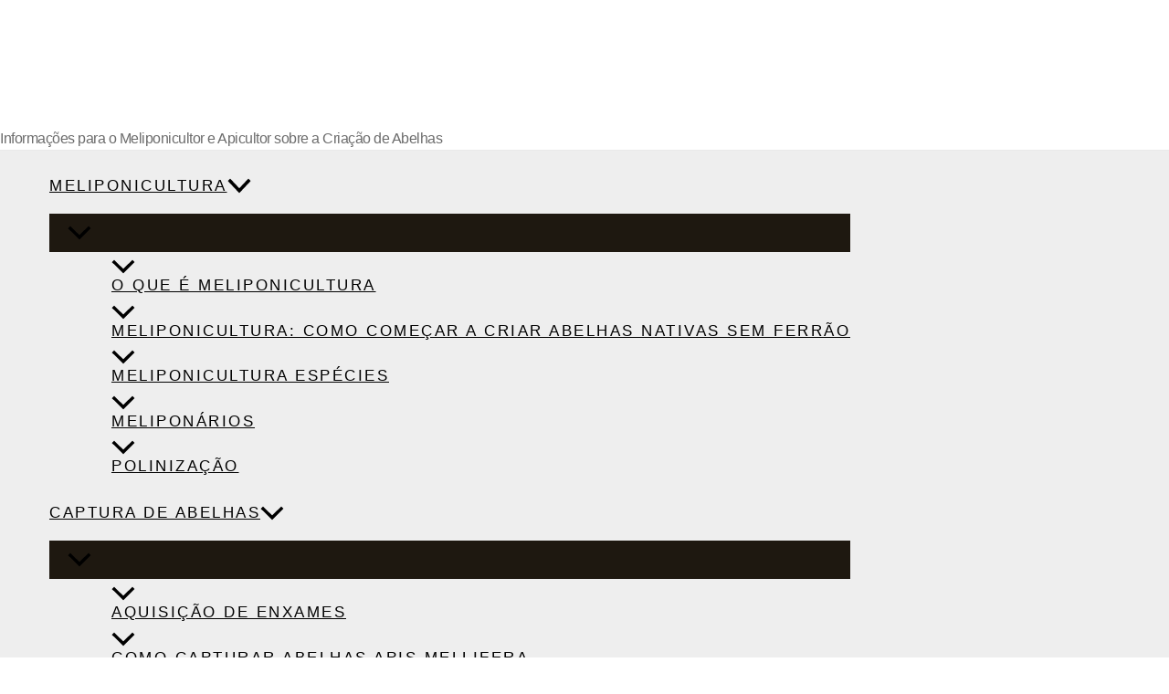

--- FILE ---
content_type: text/html; charset=UTF-8
request_url: https://www.criarabelhas.com.br/abelhas-mandaguari/
body_size: 79237
content:
<!DOCTYPE html><html lang="pt-BR"><head><script data-no-optimize="1">var litespeed_docref=sessionStorage.getItem("litespeed_docref");litespeed_docref&&(Object.defineProperty(document,"referrer",{get:function(){return litespeed_docref}}),sessionStorage.removeItem("litespeed_docref"));</script> <meta charset="UTF-8"><meta name="viewport" content="width=device-width, initial-scale=1"><link rel="profile" href="https://gmpg.org/xfn/11"><meta name='robots' content='index, follow, max-image-preview:large, max-snippet:-1, max-video-preview:-1' /><meta name="google-site-verification" content="n50dslr8-EDWoqZUs6MREfzHGOpQJv54ujNJrP4qvss" /><title>Abelhas Mandaguari Amarela e Preta. Dicas de Manejo e Criação</title><meta name="description" content="Abelhas Mandaguari Amarela e Preta -  Scaptotrigona Xanthotricha e Postica, Abelhas nativas muito populosas, defensivas e excelente produtora de Própolis." /><link rel="canonical" href="https://www.criarabelhas.com.br/abelhas-mandaguari/" /><meta property="og:locale" content="pt_BR" /><meta property="og:type" content="article" /><meta property="og:title" content="Abelhas Mandaguari Amarela e Preta. Dicas de Manejo e Criação" /><meta property="og:description" content="Abelhas Mandaguari Amarela e Preta -  Scaptotrigona Xanthotricha e Postica, Abelhas nativas muito populosas, defensivas e excelente produtora de Própolis." /><meta property="og:url" content="https://www.criarabelhas.com.br/abelhas-mandaguari/" /><meta property="og:site_name" content="Criar Abelhas" /><meta property="article:publisher" content="https://www.facebook.com/criarabelhas/" /><meta property="article:author" content="https://www.facebook.com/criarabelhas/" /><meta property="article:published_time" content="2018-08-30T17:47:24+00:00" /><meta property="article:modified_time" content="2025-06-01T23:13:28+00:00" /><meta property="og:image" content="https://www.criarabelhas.com.br/wp-content/uploads/2018/08/Abelhas-Mandaguari-Amarela-Scaptotrigona-Xanthotricha-Entrada.jpg" /><meta property="og:image:width" content="600" /><meta property="og:image:height" content="388" /><meta property="og:image:type" content="image/jpeg" /><meta name="author" content="Rafael - Criar Abelhas" /><meta name="twitter:card" content="summary_large_image" /><meta name="twitter:label1" content="Escrito por" /><meta name="twitter:data1" content="Rafael - Criar Abelhas" /><meta name="twitter:label2" content="Est. tempo de leitura" /><meta name="twitter:data2" content="8 minutos" /> <script type="application/ld+json" class="yoast-schema-graph">{"@context":"https://schema.org","@graph":[{"@type":"Article","@id":"https://www.criarabelhas.com.br/abelhas-mandaguari/#article","isPartOf":{"@id":"https://www.criarabelhas.com.br/abelhas-mandaguari/"},"author":{"name":"Rafael - Criar Abelhas","@id":"https://www.criarabelhas.com.br/#/schema/person/8a77427652eb7b26be326d37d2766065"},"headline":"Abelhas Mandaguari","datePublished":"2018-08-30T17:47:24+00:00","dateModified":"2025-06-01T23:13:28+00:00","mainEntityOfPage":{"@id":"https://www.criarabelhas.com.br/abelhas-mandaguari/"},"wordCount":1296,"commentCount":116,"publisher":{"@id":"https://www.criarabelhas.com.br/#/schema/person/8a77427652eb7b26be326d37d2766065"},"image":{"@id":"https://www.criarabelhas.com.br/abelhas-mandaguari/#primaryimage"},"thumbnailUrl":"/wp-content/uploads/2018/08/Abelhas-Mandaguari-Amarela-Scaptotrigona-Xanthotricha-Entrada.jpg","articleSection":["Abelhas","Abelhas Nativas Sem Ferrão"],"inLanguage":"pt-BR","potentialAction":[{"@type":"CommentAction","name":"Comment","target":["https://www.criarabelhas.com.br/abelhas-mandaguari/#respond"]}]},{"@type":"WebPage","@id":"https://www.criarabelhas.com.br/abelhas-mandaguari/","url":"https://www.criarabelhas.com.br/abelhas-mandaguari/","name":"Abelhas Mandaguari Amarela e Preta. Dicas de Manejo e Criação","isPartOf":{"@id":"https://www.criarabelhas.com.br/#website"},"primaryImageOfPage":{"@id":"https://www.criarabelhas.com.br/abelhas-mandaguari/#primaryimage"},"image":{"@id":"https://www.criarabelhas.com.br/abelhas-mandaguari/#primaryimage"},"thumbnailUrl":"/wp-content/uploads/2018/08/Abelhas-Mandaguari-Amarela-Scaptotrigona-Xanthotricha-Entrada.jpg","datePublished":"2018-08-30T17:47:24+00:00","dateModified":"2025-06-01T23:13:28+00:00","description":"Abelhas Mandaguari Amarela e Preta -  Scaptotrigona Xanthotricha e Postica, Abelhas nativas muito populosas, defensivas e excelente produtora de Própolis.","breadcrumb":{"@id":"https://www.criarabelhas.com.br/abelhas-mandaguari/#breadcrumb"},"inLanguage":"pt-BR","potentialAction":[{"@type":"ReadAction","target":["https://www.criarabelhas.com.br/abelhas-mandaguari/"]}]},{"@type":"ImageObject","inLanguage":"pt-BR","@id":"https://www.criarabelhas.com.br/abelhas-mandaguari/#primaryimage","url":"/wp-content/uploads/2018/08/Abelhas-Mandaguari-Amarela-Scaptotrigona-Xanthotricha-Entrada.jpg","contentUrl":"/wp-content/uploads/2018/08/Abelhas-Mandaguari-Amarela-Scaptotrigona-Xanthotricha-Entrada.jpg","width":500,"height":323,"caption":"Abelhas Mandaguari Amarela - Scaptotrigona Xanthotricha - Entrada"},{"@type":"BreadcrumbList","@id":"https://www.criarabelhas.com.br/abelhas-mandaguari/#breadcrumb","itemListElement":[{"@type":"ListItem","position":1,"name":"Início","item":"https://www.criarabelhas.com.br/"},{"@type":"ListItem","position":2,"name":"Abelhas Mandaguari"}]},{"@type":"WebSite","@id":"https://www.criarabelhas.com.br/#website","url":"https://www.criarabelhas.com.br/","name":"Criar Abelhas","description":"Informações para o Meliponicultor e Apicultor sobre a Criação de Abelhas","publisher":{"@id":"https://www.criarabelhas.com.br/#/schema/person/8a77427652eb7b26be326d37d2766065"},"potentialAction":[{"@type":"SearchAction","target":{"@type":"EntryPoint","urlTemplate":"https://www.criarabelhas.com.br/?s={search_term_string}"},"query-input":{"@type":"PropertyValueSpecification","valueRequired":true,"valueName":"search_term_string"}}],"inLanguage":"pt-BR"},{"@type":["Person","Organization"],"@id":"https://www.criarabelhas.com.br/#/schema/person/8a77427652eb7b26be326d37d2766065","name":"Rafael - Criar Abelhas","image":{"@type":"ImageObject","inLanguage":"pt-BR","@id":"https://www.criarabelhas.com.br/#/schema/person/image/","url":"https://i0.wp.com/www.criarabelhas.com.br/wp-content/uploads/2019/05/logo-icon.png?fit=630%2C830&ssl=1","contentUrl":"https://i0.wp.com/www.criarabelhas.com.br/wp-content/uploads/2019/05/logo-icon.png?fit=630%2C830&ssl=1","width":630,"height":830,"caption":"Rafael - Criar Abelhas"},"logo":{"@id":"https://www.criarabelhas.com.br/#/schema/person/image/"},"description":"Criador de Abelhas amante da Natureza. Trabalho desenvolvido para compartilhar o conhecimento em criação de abelhas e ajudar a preservar o ecossistema.","sameAs":["http://criarabelhas.com.br","https://www.facebook.com/criarabelhas/"]}]}</script> <link rel='dns-prefetch' href='//www.googletagmanager.com' /><link rel='dns-prefetch' href='//stats.wp.com' /><link rel='dns-prefetch' href='//fonts.googleapis.com' /><link rel='dns-prefetch' href='//jetpack.wordpress.com' /><link rel='dns-prefetch' href='//s0.wp.com' /><link rel='dns-prefetch' href='//public-api.wordpress.com' /><link rel='dns-prefetch' href='//0.gravatar.com' /><link rel='dns-prefetch' href='//1.gravatar.com' /><link rel='dns-prefetch' href='//2.gravatar.com' /><link rel='dns-prefetch' href='//pagead2.googlesyndication.com' /><link rel='preconnect' href='//c0.wp.com' /><link rel="alternate" type="application/rss+xml" title="Feed para Criar Abelhas &raquo;" href="https://www.criarabelhas.com.br/feed/" /><link rel="alternate" type="application/rss+xml" title="Feed de comentários para Criar Abelhas &raquo;" href="https://www.criarabelhas.com.br/comments/feed/" /><link rel="alternate" type="application/rss+xml" title="Feed de comentários para Criar Abelhas &raquo; Abelhas Mandaguari" href="https://www.criarabelhas.com.br/abelhas-mandaguari/feed/" /><link rel="alternate" title="oEmbed (JSON)" type="application/json+oembed" href="https://www.criarabelhas.com.br/wp-json/oembed/1.0/embed?url=https%3A%2F%2Fwww.criarabelhas.com.br%2Fabelhas-mandaguari%2F" /><link rel="alternate" title="oEmbed (XML)" type="text/xml+oembed" href="https://www.criarabelhas.com.br/wp-json/oembed/1.0/embed?url=https%3A%2F%2Fwww.criarabelhas.com.br%2Fabelhas-mandaguari%2F&#038;format=xml" /><style>.lazyload,
			.lazyloading {
				max-width: 100%;
			}</style><style id='wp-img-auto-sizes-contain-inline-css'>img:is([sizes=auto i],[sizes^="auto," i]){contain-intrinsic-size:3000px 1500px}
/*# sourceURL=wp-img-auto-sizes-contain-inline-css */</style><style id="litespeed-ccss">.wp-block-image img{box-sizing:border-box;height:auto;max-width:100%;vertical-align:bottom}.wp-block-image .aligncenter{display:table}.wp-block-image .aligncenter>figcaption{caption-side:bottom;display:table-caption}.wp-block-image .aligncenter{margin-left:auto;margin-right:auto}.wp-block-image figcaption{margin-bottom:1em;margin-top:.5em}.wp-block-image figure{margin:0}ul{box-sizing:border-box}.has-drop-cap:not(:focus):first-letter{float:left;font-size:8.4em;font-style:normal;font-weight:100;line-height:.68;margin:.05em .1em 0 0;text-transform:uppercase}.entry-content{counter-reset:footnotes}:root{--wp--preset--font-size--normal:16px;--wp--preset--font-size--huge:42px}.has-text-align-center{text-align:center}.aligncenter{clear:both}.screen-reader-text{clip:rect(1px,1px,1px,1px);word-wrap:normal!important;border:0;-webkit-clip-path:inset(50%);clip-path:inset(50%);height:1px;margin:-1px;overflow:hidden;padding:0;position:absolute;width:1px}body{--wp--preset--color--black:#000;--wp--preset--color--cyan-bluish-gray:#abb8c3;--wp--preset--color--white:#fff;--wp--preset--color--pale-pink:#f78da7;--wp--preset--color--vivid-red:#cf2e2e;--wp--preset--color--luminous-vivid-orange:#ff6900;--wp--preset--color--luminous-vivid-amber:#fcb900;--wp--preset--color--light-green-cyan:#7bdcb5;--wp--preset--color--vivid-green-cyan:#00d084;--wp--preset--color--pale-cyan-blue:#8ed1fc;--wp--preset--color--vivid-cyan-blue:#0693e3;--wp--preset--color--vivid-purple:#9b51e0;--wp--preset--color--accent:#7a0928;--wp--preset--color--primary:#000;--wp--preset--color--secondary:#3a2c1c;--wp--preset--color--subtle-background:#c37d26;--wp--preset--color--background:#d94;--wp--preset--gradient--vivid-cyan-blue-to-vivid-purple:linear-gradient(135deg,rgba(6,147,227,1) 0%,#9b51e0 100%);--wp--preset--gradient--light-green-cyan-to-vivid-green-cyan:linear-gradient(135deg,#7adcb4 0%,#00d082 100%);--wp--preset--gradient--luminous-vivid-amber-to-luminous-vivid-orange:linear-gradient(135deg,rgba(252,185,0,1) 0%,rgba(255,105,0,1) 100%);--wp--preset--gradient--luminous-vivid-orange-to-vivid-red:linear-gradient(135deg,rgba(255,105,0,1) 0%,#cf2e2e 100%);--wp--preset--gradient--very-light-gray-to-cyan-bluish-gray:linear-gradient(135deg,#eee 0%,#a9b8c3 100%);--wp--preset--gradient--cool-to-warm-spectrum:linear-gradient(135deg,#4aeadc 0%,#9778d1 20%,#cf2aba 40%,#ee2c82 60%,#fb6962 80%,#fef84c 100%);--wp--preset--gradient--blush-light-purple:linear-gradient(135deg,#ffceec 0%,#9896f0 100%);--wp--preset--gradient--blush-bordeaux:linear-gradient(135deg,#fecda5 0%,#fe2d2d 50%,#6b003e 100%);--wp--preset--gradient--luminous-dusk:linear-gradient(135deg,#ffcb70 0%,#c751c0 50%,#4158d0 100%);--wp--preset--gradient--pale-ocean:linear-gradient(135deg,#fff5cb 0%,#b6e3d4 50%,#33a7b5 100%);--wp--preset--gradient--electric-grass:linear-gradient(135deg,#caf880 0%,#71ce7e 100%);--wp--preset--gradient--midnight:linear-gradient(135deg,#020381 0%,#2874fc 100%);--wp--preset--font-size--small:18px;--wp--preset--font-size--medium:20px;--wp--preset--font-size--large:26.25px;--wp--preset--font-size--x-large:42px;--wp--preset--font-size--normal:21px;--wp--preset--font-size--larger:32px;--wp--preset--spacing--20:.44rem;--wp--preset--spacing--30:.67rem;--wp--preset--spacing--40:1rem;--wp--preset--spacing--50:1.5rem;--wp--preset--spacing--60:2.25rem;--wp--preset--spacing--70:3.38rem;--wp--preset--spacing--80:5.06rem;--wp--preset--shadow--natural:6px 6px 9px rgba(0,0,0,.2);--wp--preset--shadow--deep:12px 12px 50px rgba(0,0,0,.4);--wp--preset--shadow--sharp:6px 6px 0px rgba(0,0,0,.2);--wp--preset--shadow--outlined:6px 6px 0px -3px rgba(255,255,255,1),6px 6px rgba(0,0,0,1);--wp--preset--shadow--crisp:6px 6px 0px rgba(0,0,0,1)}html,body{border:none;margin:0;padding:0}h1,h2,p,img,li,ul,button{border:none;font-size:inherit;line-height:inherit;margin:0;padding:0;text-align:inherit}html{font-size:62.5%;scroll-behavior:smooth}@media (prefers-reduced-motion:reduce){html{scroll-behavior:auto}}body{background:#f5efe0;box-sizing:border-box;color:#000;font-family:-apple-system,BlinkMacSystemFont,"Helvetica Neue",Helvetica,sans-serif;font-size:1.8rem;letter-spacing:-.015em;text-align:left}@supports (font-variation-settings:normal){body{font-family:"Inter var",-apple-system,BlinkMacSystemFont,"Helvetica Neue",Helvetica,sans-serif}}*,*:before,*:after{box-sizing:inherit;-webkit-font-smoothing:antialiased;word-break:break-word;word-wrap:break-word}#site-content{overflow:hidden}.entry-content:after{clear:both;content:"";display:block}.screen-reader-text{border:0;clip:rect(1px,1px,1px,1px);-webkit-clip-path:inset(50%);clip-path:inset(50%);height:1px;margin:-1px;overflow:hidden;padding:0;position:absolute!important;width:1px;word-wrap:normal!important;word-break:normal}.skip-link{left:-9999rem;top:2.5rem;z-index:999999999;text-decoration:underline}@media (prefers-reduced-motion:reduce){*{animation-duration:0s!important}}main{display:block}h1,h2,.faux-heading{font-feature-settings:"lnum";font-variant-numeric:lining-nums;font-weight:700;letter-spacing:-.0415625em;line-height:1.25;margin:3.5rem 0 2rem}h1{font-size:3.6rem;font-weight:800;line-height:1.138888889}h2{font-size:3.2rem}p{line-height:1.5;margin:0 0 1em}a{color:#cd2653;text-decoration:underline}ul{margin:0 0 3rem 3rem}ul{list-style:disc}ul ul{list-style:circle}li{line-height:1.5;margin:.5rem 0 0 2rem}li>ul{margin:1rem 0 0 2rem}.reset-list-style,.reset-list-style ul{list-style:none;margin:0}.reset-list-style li{margin:0}figure{display:block;margin:0}svg,img{display:block;height:auto;max-width:100%}figcaption{color:#6d6d6d;display:block;font-size:1.5rem;font-weight:500;line-height:1.2;margin-top:1.5rem}input,button{font-family:-apple-system,BlinkMacSystemFont,"Helvetica Neue",Helvetica,sans-serif;line-height:1}@supports (font-variation-settings:normal){input,button{font-family:"Inter var",-apple-system,BlinkMacSystemFont,"Helvetica Neue",Helvetica,sans-serif}}input{border-color:#dcd7ca;color:#000}input::-webkit-input-placeholder{line-height:normal}input:-ms-input-placeholder{line-height:normal}input::-moz-placeholder{line-height:revert}button{-webkit-appearance:none;-moz-appearance:none;background:#cd2653;border:none;border-radius:0;color:#fff;display:inline-block;font-size:1.5rem;font-weight:600;letter-spacing:.0333em;line-height:1.25;margin:0;opacity:1;padding:1.1em 1.44em;text-align:center;text-decoration:none;text-transform:uppercase}.section-inner{margin-left:auto;margin-right:auto;max-width:120rem;width:calc(100% - 4rem)}.section-inner.medium{max-width:100rem}.toggle{-moz-appearance:none;-webkit-appearance:none;color:inherit;font-family:inherit;position:relative;-webkit-touch-callout:none;text-align:inherit}button.toggle{background:0 0;border:none;box-shadow:none;border-radius:0;font-size:inherit;font-weight:400;letter-spacing:inherit;padding:0;text-transform:none}.no-js .hide-no-js{display:none!important}.fill-children-current-color,.fill-children-current-color *{fill:currentColor}.cover-modal{display:none;-ms-overflow-style:none;overflow:-moz-scrollbars-none}.cover-modal::-webkit-scrollbar{display:none!important}#site-header{background:#fff;position:relative}.header-inner{max-width:168rem;padding:3.15rem 0;z-index:100}.header-titles-wrapper{align-items:center;display:flex;justify-content:center;padding:0 4rem;text-align:center}body:not(.enable-search-modal) .header-titles-wrapper{justify-content:flex-start;padding-left:0;text-align:left}.site-logo,.site-description{margin:0}.site-description{margin-top:1rem;color:#6d6d6d;font-size:1.8rem;font-weight:500;display:none;letter-spacing:-.0311em}.site-logo a,.site-logo img{display:block}.site-logo img{max-height:6rem;margin:0 auto;width:auto}body:not(.enable-search-modal) .site-logo img{margin:0}.header-navigation-wrapper{display:none}.header-toggles{display:none}.header-inner .toggle{align-items:center;display:flex;overflow:visible;padding:0 2rem}.header-inner .toggle svg{display:block;position:relative;z-index:1}.header-inner .toggle path{fill:currentColor}.toggle-inner{display:flex;justify-content:center;height:2.3rem;position:relative}.toggle-icon{display:block;overflow:hidden}.toggle-inner .toggle-text{color:#6d6d6d;font-size:1rem;font-weight:600;position:absolute;top:calc(100% + .5rem);width:auto;white-space:nowrap;word-break:break-all}.nav-toggle{position:absolute;bottom:0;right:0;top:0;width:6.6rem}.nav-toggle .toggle-icon,.nav-toggle svg{height:.8rem;width:2.6rem}.nav-toggle .toggle-inner{padding-top:.8rem}.primary-menu-wrapper{display:none}ul.primary-menu{display:flex;font-size:1.8rem;font-weight:500;letter-spacing:-.0277em;flex-wrap:wrap;justify-content:flex-end;margin:-.8rem 0 0 -1.6rem}.primary-menu li{font-size:inherit;line-height:1.25;position:relative}.primary-menu>li{margin:.8rem 0 0 1.6rem}.primary-menu a{color:inherit;display:block;line-height:1.2;text-decoration:none;word-break:normal;word-wrap:normal}.menu-modal{background:#fff;display:none;opacity:0;overflow-y:auto;overflow-x:hidden;position:fixed;bottom:0;left:-99999rem;right:99999rem;top:0;z-index:99}.menu-modal-inner{background:#fff;display:flex;justify-content:stretch;overflow:auto;-ms-overflow-style:auto;width:100%}.menu-wrapper{display:flex;flex-direction:column;justify-content:space-between;position:relative}button.close-nav-toggle{align-items:center;display:flex;font-size:1.6rem;font-weight:500;justify-content:flex-end;padding:3.1rem 0;width:100%}button.close-nav-toggle svg{height:1.6rem;width:1.6rem}button.close-nav-toggle .toggle-text{margin-right:1.6rem}.menu-modal .menu-top{flex-shrink:0}.modal-menu{position:relative;left:calc(50% - 50vw);width:100vw}.modal-menu li{border-color:#dedfdf;border-style:solid;border-width:.1rem 0 0;display:flex;flex-wrap:wrap;line-height:1;justify-content:flex-start;margin:0}.modal-menu>li>.ancestor-wrapper>a{font-size:2rem;font-weight:700;letter-spacing:-.0375em}.modal-menu>li:last-child{border-bottom-width:.1rem}.modal-menu .ancestor-wrapper{display:flex;justify-content:space-between;width:100%}.modal-menu a{display:block;padding:2rem 2.5rem;text-decoration:none;width:100%}.modal-menu li.current-menu-item>.ancestor-wrapper>a{text-decoration:underline}button.sub-menu-toggle{border-left:.1rem solid #dedfdf;flex-shrink:0;margin:1rem 0;padding:0 2.5rem}button.sub-menu-toggle svg{height:.9rem;width:1.5rem}.modal-menu ul{display:none;margin:0;width:100%}.modal-menu ul li{border-left-width:1rem}.modal-menu ul li a{color:inherit;font-weight:500}.menu-wrapper .menu-item{position:relative}.expanded-menu{display:none}.mobile-menu{display:block}.menu-bottom{flex-shrink:0;padding:4rem 0}.singular .entry-header{background-color:#fff;padding:4rem 0}.entry-categories{line-height:1.25;margin-bottom:2rem}.entry-categories-inner{justify-content:center;display:flex;flex-wrap:wrap;margin:-.5rem 0 0 -1rem}.entry-categories a{border-bottom:.15rem solid currentColor;font-size:1.4rem;font-weight:700;letter-spacing:.036666667em;margin:.5rem 0 0 1rem;text-decoration:none;text-transform:uppercase}h1.entry-title{margin:0}.post-meta-single-top .post-meta{justify-content:center}.post-meta-wrapper{margin-top:2rem;margin-right:auto;margin-left:auto;max-width:58rem;width:100%}.post-meta{color:#6d6d6d;display:flex;flex-wrap:wrap;font-size:1.5rem;font-weight:500;list-style:none;margin:-1rem 0 0 -2rem}.post-meta li{flex-shrink:0;letter-spacing:-.016875em;margin:1rem 0 0 2rem;max-width:calc(100% - 2rem)}.post-meta a{color:inherit;text-decoration:none}.post-meta .meta-wrapper{align-items:center;display:flex;flex-wrap:nowrap}.post-meta .meta-icon{flex-shrink:0;margin-right:1rem}.post-meta .post-author .meta-icon svg{width:1.6rem;height:1.8rem}.post-meta .post-comment-link .meta-icon svg{width:1.8rem;height:1.8rem}.post-meta .post-date .meta-icon svg{width:1.7rem;height:1.8rem}.post-meta svg *{fill:currentColor}.post-inner{padding-top:5rem}.has-text-align-center{text-align:center}.has-drop-cap:not(:focus):first-letter{color:#cd2653;font-family:-apple-system,BlinkMacSystemFont,"Helvetica Neue",Helvetica,sans-serif;font-size:5.1em;font-weight:800;margin:.05em .1em 0 0}.has-drop-cap:not(:focus)::first-letter:after{content:"";display:table;clear:both}.has-drop-cap:not(:focus):after{padding:0}.has-drop-cap:not(:focus):first-letter{font-family:-apple-system,BlinkMacSystemFont,"Helvetica Neue",Helvetica,sans-serif}@supports (font-variation-settings:normal){.has-drop-cap:not(:focus):first-letter{font-family:"Inter var",-apple-system,BlinkMacSystemFont,"Helvetica Neue",Helvetica,sans-serif}}.wp-block-image:not(.alignwide):not(.alignfull):not(.alignleft):not(.alignright):not(.aligncenter){margin-bottom:3rem;margin-top:3rem}.wp-block-image figcaption{color:#6d6d6d;font-size:1.4rem;margin-bottom:0;margin-top:1.5rem}.entry-content{line-height:1.5}.entry-content>*{margin-left:auto;margin-right:auto;margin-bottom:1.25em}.entry-content>*:first-child{margin-top:0}.entry-content p{line-height:1.4}.entry-content h2{margin:3.5rem auto 2rem}.entry-content{font-family:NonBreakingSpaceOverride,"Hoefler Text","Noto Serif",Garamond,"Times New Roman",serif;letter-spacing:normal}.entry-content h2,.entry-content figcaption{font-family:-apple-system,BlinkMacSystemFont,"Helvetica Neue",Helvetica,sans-serif}@supports (font-variation-settings:normal){.entry-content h2,.entry-content figcaption{font-family:"Inter var",-apple-system,BlinkMacSystemFont,"Helvetica Neue",Helvetica,sans-serif}}.entry-content>*:not(.alignwide):not(.alignfull):not(.alignleft):not(.alignright):not(.is-style-wide){max-width:58rem;width:calc(100% - 4rem)}.aligncenter{margin-top:4rem;margin-right:auto;margin-bottom:4rem;margin-left:auto}.aligncenter,.aligncenter img{margin-left:auto;margin-right:auto}.comment-reply-title small a{text-decoration:none}@media (max-width:479px){ul{margin:0 0 3rem 2rem}li{margin:.5rem 0 0 1rem}}@media (min-width:700px){ul{margin-bottom:4rem}h1,h2{margin:6rem auto 3rem}h1{font-size:6.4rem}h2{font-size:4.8rem}button{font-size:1.7rem}figcaption{margin-top:1.8rem}.section-inner{width:calc(100% - 8rem)}.header-inner{padding:3.8rem 0}.site-description{display:block}.site-logo img{max-height:9rem}.toggle-inner .toggle-text{font-size:1.2rem}.nav-toggle{right:2rem}button.close-nav-toggle{font-size:1.8rem;padding:4rem 0}button.close-nav-toggle svg{height:2rem;width:2rem}button.close-nav-toggle .toggle-text{margin-right:2.1rem}.modal-menu{left:auto;width:100%}.modal-menu>li>.ancestor-wrapper>a{font-size:2.4rem;padding:2.5rem 0}.modal-menu ul li{border-left-color:transparent}.modal-menu>li>.ancestor-wrapper>button.sub-menu-toggle{padding:0 3rem}.modal-menu>li>.ancestor-wrapper>button.sub-menu-toggle svg{height:1.1rem;width:1.8rem}.menu-bottom{align-items:center;display:flex;justify-content:space-between;padding:4.4rem 0}.singular .entry-header{padding:8rem 0}.entry-categories{margin-bottom:3rem}.entry-categories-inner{margin:-1rem 0 0 -2rem}.entry-categories a{font-size:1.5rem;margin:1rem 0 0 2rem}.post-meta-wrapper{margin-top:3rem}.post-meta{font-size:1.6rem;margin:-1.4rem 0 0 -3rem}.post-meta li{margin:1.4rem 0 0 3rem;max-width:calc(100% - 3rem)}.post-inner{padding-top:8rem}.wp-block-image figcaption{font-size:1.6rem}.wp-block-image:not(.alignwide):not(.alignfull):not(.alignleft):not(.alignright):not(.aligncenter){margin-bottom:4rem;margin-top:4rem}.entry-content{font-size:2.1rem}.entry-content p{line-height:1.476}.entry-content h2{margin:6rem auto 3rem}.aligncenter{margin-bottom:4rem;margin-top:4rem}.to-the-top-short{display:none}}@media (min-width:1000px){#site-header{z-index:2}.header-inner{align-items:center;display:flex;justify-content:space-between;padding:2.8rem 0}.header-titles-wrapper{margin-right:4rem;max-width:50%;padding:0;text-align:left}.header-titles{align-items:baseline;display:flex;flex-wrap:wrap;justify-content:flex-start;margin:-1rem 0 0 -2.4rem}.header-titles .site-logo,.header-titles .site-description{margin:1rem 0 0 2.4rem}.wp-custom-logo .header-titles{align-items:center}.header-navigation-wrapper{align-items:center;display:flex}.primary-menu-wrapper{display:block;width:100%}.mobile-nav-toggle{display:none!important}.primary-menu-wrapper+.header-toggles{margin-left:3rem}.header-toggles{display:flex;flex-shrink:0;margin-right:-3rem}.header-inner .toggle{height:4.4rem;padding:0 3rem;position:relative;bottom:auto;left:auto;right:auto;top:auto;width:auto}.header-inner .toggle-wrapper{position:relative}.header-inner .toggle-wrapper:before{background:#dedfdf;content:"";display:block;height:2.7rem;position:absolute;left:0;top:calc(50% - 1.35rem);width:.1rem}.header-inner .toggle-wrapper:first-child:before{content:none}.header-inner .primary-menu-wrapper+.header-toggles .toggle-wrapper:first-child:before{content:""}.toggle-inner{position:static}.toggle-inner .toggle-text{left:0;right:0;text-align:center;top:calc(100% - .3rem);width:auto}.menu-modal{opacity:1;justify-content:flex-end;padding:0}.menu-modal.cover-modal{background:rgba(0,0,0,0)}.menu-wrapper.section-inner{width:calc(100% - 8rem)}.menu-modal-inner{box-shadow:0 0 2rem 0 rgba(0,0,0,.1);opacity:0;padding:0;transform:translateX(20rem);width:50rem}.mobile-menu{display:none}.expanded-menu{display:block}.menu-bottom{padding:6rem 0}.wp-block-image .aligncenter figcaption{text-align:center}}@media (min-width:1220px){h1{font-size:8.4rem}ul.primary-menu{margin:-.8rem 0 0 -2.5rem}.primary-menu>li{margin:.8rem 0 0 2.5rem}.primary-menu-wrapper+.header-toggles{margin-left:4rem}.header-toggles{margin-right:-4rem}.header-toggles .toggle{padding:0 4rem}}.has-drop-cap:not(:focus):first-letter,a{color:#7a0928}button{background-color:#7a0928}button{color:#d94}body{color:#000}figcaption,.post-meta,.wp-block-image figcaption{color:#3a2c1c}input{border-color:#c37d26}body:not(.overlay-header) .primary-menu>li>a,.modal-menu a,.singular:not(.overlay-header) .entry-header a{color:#e22658}.header-footer-group button{color:#fff}#site-header,.menu-modal,.menu-modal-inner,.singular .entry-header{background-color:#fff}.header-footer-group,body:not(.overlay-header) #site-header .toggle,.menu-modal .toggle{color:#000}.site-description,body:not(.overlay-header) .toggle-inner .toggle-text,.singular .entry-header .post-meta,.singular:not(.overlay-header) .entry-header .post-meta a{color:#6d6d6d}.menu-modal nav *{border-color:#dbdbdb}body:not(.overlay-header) .header-inner .toggle-wrapper:before{background-color:#dbdbdb}.post-date,.post-author{clip:rect(1px,1px,1px,1px);height:1px;position:absolute;overflow:hidden;width:1px}.screen-reader-text{position:absolute}:root{--swiper-theme-color:#007aff}:root{--swiper-navigation-size:44px}:root{--jp-carousel-primary-color:#fff;--jp-carousel-primary-subtle-color:#999;--jp-carousel-bg-color:#000;--jp-carousel-bg-faded-color:#222;--jp-carousel-border-color:#3a3a3a}:root{--jetpack--contact-form--border:1px solid #8c8f94;--jetpack--contact-form--border-color:#8c8f94;--jetpack--contact-form--border-size:1px;--jetpack--contact-form--border-style:solid;--jetpack--contact-form--border-radius:0px;--jetpack--contact-form--input-padding:16px;--jetpack--contact-form--font-size:16px}.screen-reader-text{clip:rect(1px,1px,1px,1px);word-wrap:normal!important;border:0;-webkit-clip-path:inset(50%);clip-path:inset(50%);height:1px;margin:-1px;overflow:hidden;padding:0;position:absolute!important;width:1px}body.custom-background{background-color:#d94}html:not(.jetpack-lazy-images-js-enabled):not(.js) .jetpack-lazy-image{display:none}h1{font-size:3.6rem;font-weight:800;line-height:1.138888889}h2{font-size:2.2rem}p{font-size:2rem;line-height:1.5;margin:0 0 1em}</style><link rel="preload" data-asynced="1" data-optimized="2" as="style" onload="this.onload=null;this.rel='stylesheet'" href="/wp-content/litespeed/ucss/2cba90effed05ab9e24f73e811c16034.css?ver=99b81" /><script data-optimized="1" type="litespeed/javascript" data-src="/wp-content/plugins/litespeed-cache/assets/js/css_async.min.js"></script> <style id='astra-theme-css-inline-css'>.ast-no-sidebar .entry-content .alignfull {margin-left: calc( -50vw + 50%);margin-right: calc( -50vw + 50%);max-width: 100vw;width: 100vw;}.ast-no-sidebar .entry-content .alignwide {margin-left: calc(-41vw + 50%);margin-right: calc(-41vw + 50%);max-width: unset;width: unset;}.ast-no-sidebar .entry-content .alignfull .alignfull,.ast-no-sidebar .entry-content .alignfull .alignwide,.ast-no-sidebar .entry-content .alignwide .alignfull,.ast-no-sidebar .entry-content .alignwide .alignwide,.ast-no-sidebar .entry-content .wp-block-column .alignfull,.ast-no-sidebar .entry-content .wp-block-column .alignwide{width: 100%;margin-left: auto;margin-right: auto;}.wp-block-gallery,.blocks-gallery-grid {margin: 0;}.wp-block-separator {max-width: 100px;}.wp-block-separator.is-style-wide,.wp-block-separator.is-style-dots {max-width: none;}.entry-content .has-2-columns .wp-block-column:first-child {padding-right: 10px;}.entry-content .has-2-columns .wp-block-column:last-child {padding-left: 10px;}@media (max-width: 782px) {.entry-content .wp-block-columns .wp-block-column {flex-basis: 100%;}.entry-content .has-2-columns .wp-block-column:first-child {padding-right: 0;}.entry-content .has-2-columns .wp-block-column:last-child {padding-left: 0;}}body .entry-content .wp-block-latest-posts {margin-left: 0;}body .entry-content .wp-block-latest-posts li {list-style: none;}.ast-no-sidebar .ast-container .entry-content .wp-block-latest-posts {margin-left: 0;}.ast-header-break-point .entry-content .alignwide {margin-left: auto;margin-right: auto;}.entry-content .blocks-gallery-item img {margin-bottom: auto;}.wp-block-pullquote {border-top: 4px solid #555d66;border-bottom: 4px solid #555d66;color: #40464d;}:root{--ast-post-nav-space:0;--ast-container-default-xlg-padding:6.67em;--ast-container-default-lg-padding:5.67em;--ast-container-default-slg-padding:4.34em;--ast-container-default-md-padding:3.34em;--ast-container-default-sm-padding:6.67em;--ast-container-default-xs-padding:2.4em;--ast-container-default-xxs-padding:1.4em;--ast-code-block-background:#EEEEEE;--ast-comment-inputs-background:#FAFAFA;--ast-normal-container-width:1180px;--ast-narrow-container-width:750px;--ast-blog-title-font-weight:normal;--ast-blog-meta-weight:inherit;--ast-global-color-primary:var(--ast-global-color-5);--ast-global-color-secondary:var(--ast-global-color-4);--ast-global-color-alternate-background:var(--ast-global-color-7);--ast-global-color-subtle-background:var(--ast-global-color-6);--ast-bg-style-guide:var( --ast-global-color-secondary,--ast-global-color-5 );--ast-shadow-style-guide:0px 0px 4px 0 #00000057;--ast-global-dark-bg-style:#fff;--ast-global-dark-lfs:#fbfbfb;--ast-widget-bg-color:#fafafa;--ast-wc-container-head-bg-color:#fbfbfb;--ast-title-layout-bg:#eeeeee;--ast-search-border-color:#e7e7e7;--ast-lifter-hover-bg:#e6e6e6;--ast-gallery-block-color:#000;--srfm-color-input-label:var(--ast-global-color-2);}html{font-size:106.25%;}a,.page-title{color:#74a84a;}a:hover,a:focus{color:#2c541d;}body,button,input,select,textarea,.ast-button,.ast-custom-button{font-family:'Karla',sans-serif;font-weight:400;font-size:17px;font-size:1rem;line-height:var(--ast-body-line-height,1.7em);}blockquote{color:#0d0d0d;}p,.entry-content p{margin-bottom:0em;}h1,h2,h3,h4,h5,h6,.entry-content :where(h1,h2,h3,h4,h5,h6),.site-title,.site-title a{font-family:'Rubik',sans-serif;font-weight:700;text-transform:uppercase;}.ast-site-identity .site-title a{color:var(--ast-global-color-5);}.site-title{font-size:10px;font-size:0.58823529411765rem;display:block;}header .custom-logo-link img{max-width:250px;width:250px;}.astra-logo-svg{width:250px;}.site-header .site-description{font-size:16px;font-size:0.94117647058824rem;display:block;}.entry-title{font-size:30px;font-size:1.7647058823529rem;}.archive .ast-article-post .ast-article-inner,.blog .ast-article-post .ast-article-inner,.archive .ast-article-post .ast-article-inner:hover,.blog .ast-article-post .ast-article-inner:hover{overflow:hidden;}h1,.entry-content :where(h1){font-size:70px;font-size:4.1176470588235rem;font-weight:500;font-family:'Rubik',sans-serif;line-height:1.4em;text-transform:uppercase;}h2,.entry-content :where(h2){font-size:41px;font-size:2.4117647058824rem;font-weight:500;font-family:'Rubik',sans-serif;line-height:1.3em;text-transform:uppercase;}h3,.entry-content :where(h3){font-size:28px;font-size:1.6470588235294rem;font-weight:500;font-family:'Rubik',sans-serif;line-height:1.3em;text-transform:uppercase;}h4,.entry-content :where(h4){font-size:24px;font-size:1.4117647058824rem;line-height:1.25em;font-weight:500;font-family:'Rubik',sans-serif;text-transform:uppercase;}h5,.entry-content :where(h5){font-size:18px;font-size:1.0588235294118rem;line-height:1.2em;font-weight:500;font-family:'Rubik',sans-serif;text-transform:uppercase;}h6,.entry-content :where(h6){font-size:15px;font-size:0.88235294117647rem;line-height:1.25em;font-weight:500;font-family:'Rubik',sans-serif;text-transform:uppercase;}::selection{background-color:#74a84a;color:#000000;}body,h1,h2,h3,h4,h5,h6,.entry-title a,.entry-content :where(h1,h2,h3,h4,h5,h6){color:#585858;}.tagcloud a:hover,.tagcloud a:focus,.tagcloud a.current-item{color:#000000;border-color:#74a84a;background-color:#74a84a;}input:focus,input[type="text"]:focus,input[type="email"]:focus,input[type="url"]:focus,input[type="password"]:focus,input[type="reset"]:focus,input[type="search"]:focus,textarea:focus{border-color:#74a84a;}input[type="radio"]:checked,input[type=reset],input[type="checkbox"]:checked,input[type="checkbox"]:hover:checked,input[type="checkbox"]:focus:checked,input[type=range]::-webkit-slider-thumb{border-color:#74a84a;background-color:#74a84a;box-shadow:none;}.site-footer a:hover + .post-count,.site-footer a:focus + .post-count{background:#74a84a;border-color:#74a84a;}.single .nav-links .nav-previous,.single .nav-links .nav-next{color:#74a84a;}.entry-meta,.entry-meta *{line-height:1.45;color:#74a84a;}.entry-meta a:not(.ast-button):hover,.entry-meta a:not(.ast-button):hover *,.entry-meta a:not(.ast-button):focus,.entry-meta a:not(.ast-button):focus *,.page-links > .page-link,.page-links .page-link:hover,.post-navigation a:hover{color:#2c541d;}#cat option,.secondary .calendar_wrap thead a,.secondary .calendar_wrap thead a:visited{color:#74a84a;}.secondary .calendar_wrap #today,.ast-progress-val span{background:#74a84a;}.secondary a:hover + .post-count,.secondary a:focus + .post-count{background:#74a84a;border-color:#74a84a;}.calendar_wrap #today > a{color:#000000;}.page-links .page-link,.single .post-navigation a{color:#74a84a;}.ast-search-menu-icon .search-form button.search-submit{padding:0 4px;}.ast-search-menu-icon form.search-form{padding-right:0;}.ast-search-menu-icon.slide-search input.search-field{width:0;}.ast-header-search .ast-search-menu-icon.ast-dropdown-active .search-form,.ast-header-search .ast-search-menu-icon.ast-dropdown-active .search-field:focus{transition:all 0.2s;}.search-form input.search-field:focus{outline:none;}.ast-archive-title{color:var(--ast-global-color-0);}.widget-title,.widget .wp-block-heading{font-size:24px;font-size:1.4117647058824rem;color:var(--ast-global-color-0);}#secondary,#secondary button,#secondary input,#secondary select,#secondary textarea{font-size:17px;font-size:1rem;}.ast-single-post .entry-content a,.ast-comment-content a:not(.ast-comment-edit-reply-wrap a){text-decoration:underline;}.ast-single-post .wp-block-button .wp-block-button__link,.ast-single-post .entry-content .uagb-tab a,.ast-single-post .entry-content .uagb-ifb-cta a,.ast-single-post .entry-content .wp-block-uagb-buttons a,.ast-single-post .entry-content .uabb-module-content a,.ast-single-post .entry-content .uagb-post-grid a,.ast-single-post .entry-content .uagb-timeline a,.ast-single-post .entry-content .uagb-toc__wrap a,.ast-single-post .entry-content .uagb-taxomony-box a,.entry-content .wp-block-latest-posts > li > a,.ast-single-post .entry-content .wp-block-file__button,a.ast-post-filter-single,.ast-single-post .wp-block-buttons .wp-block-button.is-style-outline .wp-block-button__link,.ast-single-post .ast-comment-content .comment-reply-link,.ast-single-post .ast-comment-content .comment-edit-link{text-decoration:none;}.ast-search-menu-icon.slide-search a:focus-visible:focus-visible,.astra-search-icon:focus-visible,#close:focus-visible,a:focus-visible,.ast-menu-toggle:focus-visible,.site .skip-link:focus-visible,.wp-block-loginout input:focus-visible,.wp-block-search.wp-block-search__button-inside .wp-block-search__inside-wrapper,.ast-header-navigation-arrow:focus-visible,.ast-orders-table__row .ast-orders-table__cell:focus-visible,a#ast-apply-coupon:focus-visible,#ast-apply-coupon:focus-visible,#close:focus-visible,.button.search-submit:focus-visible,#search_submit:focus,.normal-search:focus-visible,.ast-header-account-wrap:focus-visible,.astra-cart-drawer-close:focus,.ast-single-variation:focus,.ast-button:focus{outline-style:dotted;outline-color:inherit;outline-width:thin;}input:focus,input[type="text"]:focus,input[type="email"]:focus,input[type="url"]:focus,input[type="password"]:focus,input[type="reset"]:focus,input[type="search"]:focus,input[type="number"]:focus,textarea:focus,.wp-block-search__input:focus,[data-section="section-header-mobile-trigger"] .ast-button-wrap .ast-mobile-menu-trigger-minimal:focus,.ast-mobile-popup-drawer.active .menu-toggle-close:focus,#ast-scroll-top:focus,#coupon_code:focus,#ast-coupon-code:focus{border-style:dotted;border-color:inherit;border-width:thin;}input{outline:none;}.ast-logo-title-inline .site-logo-img{padding-right:1em;}.site-logo-img img{ transition:all 0.2s linear;}body .ast-oembed-container *{position:absolute;top:0;width:100%;height:100%;left:0;}body .wp-block-embed-pocket-casts .ast-oembed-container *{position:unset;}.ast-single-post-featured-section + article {margin-top: 2em;}.site-content .ast-single-post-featured-section img {width: 100%;overflow: hidden;object-fit: cover;}.site > .ast-single-related-posts-container {margin-top: 0;}@media (min-width: 922px) {.ast-desktop .ast-container--narrow {max-width: var(--ast-narrow-container-width);margin: 0 auto;}}#secondary {margin: 4em 0 2.5em;word-break: break-word;line-height: 2;}#secondary li {margin-bottom: 0.25em;}#secondary li:last-child {margin-bottom: 0;}@media (max-width: 768px) {.js_active .ast-plain-container.ast-single-post #secondary {margin-top: 1.5em;}}.ast-separate-container.ast-two-container #secondary .widget {background-color: #fff;padding: 2em;margin-bottom: 2em;}@media (min-width: 993px) {.ast-left-sidebar #secondary {padding-right: 60px;}.ast-right-sidebar #secondary {padding-left: 60px;}}@media (max-width: 993px) {.ast-right-sidebar #secondary {padding-left: 30px;}.ast-left-sidebar #secondary {padding-right: 30px;}}@media (max-width:921.9px){#ast-desktop-header{display:none;}}@media (min-width:922px){#ast-mobile-header{display:none;}}@media( max-width: 420px ) {.single .nav-links .nav-previous,.single .nav-links .nav-next {width: 100%;text-align: center;}}.wp-block-buttons.aligncenter{justify-content:center;}@media (max-width:921px){.ast-theme-transparent-header #primary,.ast-theme-transparent-header #secondary{padding:0;}}@media (max-width:921px){.ast-plain-container.ast-no-sidebar #primary{padding:0;}}.ast-plain-container.ast-no-sidebar #primary{margin-top:0;margin-bottom:0;}@media (min-width:1200px){.wp-block-group .has-background{padding:20px;}}@media (min-width:1200px){.ast-plain-container.ast-right-sidebar .entry-content .wp-block-group.alignwide,.ast-plain-container.ast-left-sidebar .entry-content .wp-block-group.alignwide,.ast-plain-container.ast-right-sidebar .entry-content .wp-block-group.alignfull,.ast-plain-container.ast-left-sidebar .entry-content .wp-block-group.alignfull{padding-left:20px;padding-right:20px;}}@media (min-width:1200px){.wp-block-cover-image.alignwide .wp-block-cover__inner-container,.wp-block-cover.alignwide .wp-block-cover__inner-container,.wp-block-cover-image.alignfull .wp-block-cover__inner-container,.wp-block-cover.alignfull .wp-block-cover__inner-container{width:100%;}}.wp-block-columns{margin-bottom:unset;}.wp-block-image.size-full{margin:2rem 0;}.wp-block-separator.has-background{padding:0;}.wp-block-gallery{margin-bottom:1.6em;}.wp-block-group{padding-top:4em;padding-bottom:4em;}.wp-block-group__inner-container .wp-block-columns:last-child,.wp-block-group__inner-container :last-child,.wp-block-table table{margin-bottom:0;}.blocks-gallery-grid{width:100%;}.wp-block-navigation-link__content{padding:5px 0;}.wp-block-group .wp-block-group .has-text-align-center,.wp-block-group .wp-block-column .has-text-align-center{max-width:100%;}.has-text-align-center{margin:0 auto;}@media (max-width:1200px){.wp-block-group{padding:3em;}.wp-block-group .wp-block-group{padding:1.5em;}.wp-block-columns,.wp-block-column{margin:1rem 0;}}@media (min-width:921px){.wp-block-columns .wp-block-group{padding:2em;}}@media (max-width:544px){.wp-block-cover-image .wp-block-cover__inner-container,.wp-block-cover .wp-block-cover__inner-container{width:unset;}.wp-block-cover,.wp-block-cover-image{padding:2em 0;}.wp-block-group,.wp-block-cover{padding:2em;}.wp-block-media-text__media img,.wp-block-media-text__media video{width:unset;max-width:100%;}.wp-block-media-text.has-background .wp-block-media-text__content{padding:1em;}}.wp-block-image.aligncenter{margin-left:auto;margin-right:auto;}.wp-block-table.aligncenter{margin-left:auto;margin-right:auto;}@media (min-width:544px){.entry-content .wp-block-media-text.has-media-on-the-right .wp-block-media-text__content{padding:0 8% 0 0;}.entry-content .wp-block-media-text .wp-block-media-text__content{padding:0 0 0 8%;}.ast-plain-container .site-content .entry-content .has-custom-content-position.is-position-bottom-left > *,.ast-plain-container .site-content .entry-content .has-custom-content-position.is-position-bottom-right > *,.ast-plain-container .site-content .entry-content .has-custom-content-position.is-position-top-left > *,.ast-plain-container .site-content .entry-content .has-custom-content-position.is-position-top-right > *,.ast-plain-container .site-content .entry-content .has-custom-content-position.is-position-center-right > *,.ast-plain-container .site-content .entry-content .has-custom-content-position.is-position-center-left > *{margin:0;}}@media (max-width:544px){.entry-content .wp-block-media-text .wp-block-media-text__content{padding:8% 0;}.wp-block-media-text .wp-block-media-text__media img{width:auto;max-width:100%;}}.wp-block-button.is-style-outline .wp-block-button__link{border-color:var(--ast-global-color-2);}div.wp-block-button.is-style-outline > .wp-block-button__link:not(.has-text-color),div.wp-block-button.wp-block-button__link.is-style-outline:not(.has-text-color){color:var(--ast-global-color-2);}.wp-block-button.is-style-outline .wp-block-button__link:hover,.wp-block-buttons .wp-block-button.is-style-outline .wp-block-button__link:focus,.wp-block-buttons .wp-block-button.is-style-outline > .wp-block-button__link:not(.has-text-color):hover,.wp-block-buttons .wp-block-button.wp-block-button__link.is-style-outline:not(.has-text-color):hover{color:var(--ast-global-color-5);background-color:var(--ast-global-color-1);border-color:var(--ast-global-color-1);}.post-page-numbers.current .page-link,.ast-pagination .page-numbers.current{color:#000000;border-color:#74a84a;background-color:#74a84a;}@media (min-width:544px){.entry-content > .alignleft{margin-right:20px;}.entry-content > .alignright{margin-left:20px;}}.wp-block-button.is-style-outline .wp-block-button__link.wp-element-button,.ast-outline-button{border-color:var(--ast-global-color-2);font-family:inherit;font-weight:400;font-size:16px;font-size:0.94117647058824rem;line-height:1em;text-transform:uppercase;letter-spacing:3px;border-top-left-radius:0px;border-top-right-radius:0px;border-bottom-right-radius:0px;border-bottom-left-radius:0px;}.wp-block-buttons .wp-block-button.is-style-outline > .wp-block-button__link:not(.has-text-color),.wp-block-buttons .wp-block-button.wp-block-button__link.is-style-outline:not(.has-text-color),.ast-outline-button{color:var(--ast-global-color-2);}.wp-block-button.is-style-outline .wp-block-button__link:hover,.wp-block-buttons .wp-block-button.is-style-outline .wp-block-button__link:focus,.wp-block-buttons .wp-block-button.is-style-outline > .wp-block-button__link:not(.has-text-color):hover,.wp-block-buttons .wp-block-button.wp-block-button__link.is-style-outline:not(.has-text-color):hover,.ast-outline-button:hover,.ast-outline-button:focus,.wp-block-uagb-buttons-child .uagb-buttons-repeater.ast-outline-button:hover,.wp-block-uagb-buttons-child .uagb-buttons-repeater.ast-outline-button:focus{color:var(--ast-global-color-5);background-color:var(--ast-global-color-1);border-color:var(--ast-global-color-1);}.wp-block-button .wp-block-button__link.wp-element-button.is-style-outline:not(.has-background),.wp-block-button.is-style-outline>.wp-block-button__link.wp-element-button:not(.has-background),.ast-outline-button{background-color:var(--ast-global-color-2);}@media (max-width:921px){.wp-block-button.is-style-outline .wp-block-button__link.wp-element-button,.ast-outline-button{font-size:16px;font-size:0.94117647058824rem;}}@media (max-width:544px){.wp-block-button.is-style-outline .wp-block-button__link.wp-element-button,.ast-outline-button{font-size:15px;font-size:0.88235294117647rem;}}.entry-content[data-ast-blocks-layout] > figure{margin-bottom:1em;}h1.widget-title{font-weight:500;}h2.widget-title{font-weight:500;}h3.widget-title{font-weight:500;}@media (max-width:921px){.ast-left-sidebar #content > .ast-container{display:flex;flex-direction:column-reverse;width:100%;}.ast-separate-container .ast-article-post,.ast-separate-container .ast-article-single{padding:1.5em 2.14em;}.ast-author-box img.avatar{margin:20px 0 0 0;}}@media (max-width:921px){#secondary.secondary{padding-top:0;}.ast-separate-container.ast-right-sidebar #secondary{padding-left:1em;padding-right:1em;}.ast-separate-container.ast-two-container #secondary{padding-left:0;padding-right:0;}.ast-page-builder-template .entry-header #secondary,.ast-page-builder-template #secondary{margin-top:1.5em;}}@media (max-width:921px){.ast-right-sidebar #primary{padding-right:0;}.ast-page-builder-template.ast-left-sidebar #secondary,.ast-page-builder-template.ast-right-sidebar #secondary{padding-right:20px;padding-left:20px;}.ast-right-sidebar #secondary,.ast-left-sidebar #primary{padding-left:0;}.ast-left-sidebar #secondary{padding-right:0;}}@media (min-width:922px){.ast-separate-container.ast-right-sidebar #primary,.ast-separate-container.ast-left-sidebar #primary{border:0;}.search-no-results.ast-separate-container #primary{margin-bottom:4em;}}@media (min-width:922px){.ast-right-sidebar #primary{border-right:1px solid var(--ast-border-color);}.ast-left-sidebar #primary{border-left:1px solid var(--ast-border-color);}.ast-right-sidebar #secondary{border-left:1px solid var(--ast-border-color);margin-left:-1px;}.ast-left-sidebar #secondary{border-right:1px solid var(--ast-border-color);margin-right:-1px;}.ast-separate-container.ast-two-container.ast-right-sidebar #secondary{padding-left:30px;padding-right:0;}.ast-separate-container.ast-two-container.ast-left-sidebar #secondary{padding-right:30px;padding-left:0;}.ast-separate-container.ast-right-sidebar #secondary,.ast-separate-container.ast-left-sidebar #secondary{border:0;margin-left:auto;margin-right:auto;}.ast-separate-container.ast-two-container #secondary .widget:last-child{margin-bottom:0;}}.elementor-widget-button .elementor-button{border-style:solid;text-decoration:none;border-top-width:0;border-right-width:0;border-left-width:0;border-bottom-width:0;}.elementor-button.elementor-size-sm,.elementor-button.elementor-size-xs,.elementor-button.elementor-size-md,.elementor-button.elementor-size-lg,.elementor-button.elementor-size-xl,.elementor-button{border-top-left-radius:0px;border-top-right-radius:0px;border-bottom-right-radius:0px;border-bottom-left-radius:0px;padding-top:13px;padding-right:20px;padding-bottom:13px;padding-left:20px;}@media (max-width:921px){.elementor-widget-button .elementor-button.elementor-size-sm,.elementor-widget-button .elementor-button.elementor-size-xs,.elementor-widget-button .elementor-button.elementor-size-md,.elementor-widget-button .elementor-button.elementor-size-lg,.elementor-widget-button .elementor-button.elementor-size-xl,.elementor-widget-button .elementor-button{padding-top:15px;padding-right:25px;padding-bottom:15px;padding-left:25px;}}@media (max-width:544px){.elementor-widget-button .elementor-button.elementor-size-sm,.elementor-widget-button .elementor-button.elementor-size-xs,.elementor-widget-button .elementor-button.elementor-size-md,.elementor-widget-button .elementor-button.elementor-size-lg,.elementor-widget-button .elementor-button.elementor-size-xl,.elementor-widget-button .elementor-button{padding-top:15px;padding-right:25px;padding-bottom:15px;padding-left:25px;}}.elementor-widget-button .elementor-button{border-color:var(--ast-global-color-2);background-color:var(--ast-global-color-2);}.elementor-widget-button .elementor-button:hover,.elementor-widget-button .elementor-button:focus{color:var(--ast-global-color-5);background-color:var(--ast-global-color-1);border-color:var(--ast-global-color-1);}.wp-block-button .wp-block-button__link ,.elementor-widget-button .elementor-button,.elementor-widget-button .elementor-button:visited{color:var(--ast-global-color-5);}.elementor-widget-button .elementor-button{font-weight:400;font-size:16px;font-size:0.94117647058824rem;line-height:1em;text-transform:uppercase;letter-spacing:3px;}body .elementor-button.elementor-size-sm,body .elementor-button.elementor-size-xs,body .elementor-button.elementor-size-md,body .elementor-button.elementor-size-lg,body .elementor-button.elementor-size-xl,body .elementor-button{font-size:16px;font-size:0.94117647058824rem;}.wp-block-button .wp-block-button__link:hover,.wp-block-button .wp-block-button__link:focus{color:var(--ast-global-color-5);background-color:var(--ast-global-color-1);border-color:var(--ast-global-color-1);}.wp-block-button .wp-block-button__link{border-color:var(--ast-global-color-2);background-color:var(--ast-global-color-2);color:var(--ast-global-color-5);font-family:inherit;font-weight:400;line-height:1em;text-transform:uppercase;letter-spacing:3px;font-size:16px;font-size:0.94117647058824rem;border-top-left-radius:0px;border-top-right-radius:0px;border-bottom-right-radius:0px;border-bottom-left-radius:0px;padding-top:13px;padding-right:20px;padding-bottom:13px;padding-left:20px;}@media (max-width:921px){.wp-block-button .wp-block-button__link{font-size:16px;font-size:0.94117647058824rem;padding-top:15px;padding-right:25px;padding-bottom:15px;padding-left:25px;}}@media (max-width:544px){.wp-block-button .wp-block-button__link{font-size:15px;font-size:0.88235294117647rem;padding-top:15px;padding-right:25px;padding-bottom:15px;padding-left:25px;}}.menu-toggle,button,.ast-button,.ast-custom-button,.button,input#submit,input[type="button"],input[type="submit"],input[type="reset"],form[CLASS*="wp-block-search__"].wp-block-search .wp-block-search__inside-wrapper .wp-block-search__button,body .wp-block-file .wp-block-file__button{border-style:solid;border-top-width:0;border-right-width:0;border-left-width:0;border-bottom-width:0;color:var(--ast-global-color-5);border-color:var(--ast-global-color-2);background-color:var(--ast-global-color-2);padding-top:13px;padding-right:20px;padding-bottom:13px;padding-left:20px;font-family:inherit;font-weight:400;font-size:16px;font-size:0.94117647058824rem;line-height:1em;text-transform:uppercase;letter-spacing:3px;border-top-left-radius:0px;border-top-right-radius:0px;border-bottom-right-radius:0px;border-bottom-left-radius:0px;}button:focus,.menu-toggle:hover,button:hover,.ast-button:hover,.ast-custom-button:hover .button:hover,.ast-custom-button:hover ,input[type=reset]:hover,input[type=reset]:focus,input#submit:hover,input#submit:focus,input[type="button"]:hover,input[type="button"]:focus,input[type="submit"]:hover,input[type="submit"]:focus,form[CLASS*="wp-block-search__"].wp-block-search .wp-block-search__inside-wrapper .wp-block-search__button:hover,form[CLASS*="wp-block-search__"].wp-block-search .wp-block-search__inside-wrapper .wp-block-search__button:focus,body .wp-block-file .wp-block-file__button:hover,body .wp-block-file .wp-block-file__button:focus{color:var(--ast-global-color-5);background-color:var(--ast-global-color-1);border-color:var(--ast-global-color-1);}@media (max-width:921px){.menu-toggle,button,.ast-button,.ast-custom-button,.button,input#submit,input[type="button"],input[type="submit"],input[type="reset"],form[CLASS*="wp-block-search__"].wp-block-search .wp-block-search__inside-wrapper .wp-block-search__button,body .wp-block-file .wp-block-file__button{padding-top:15px;padding-right:25px;padding-bottom:15px;padding-left:25px;font-size:16px;font-size:0.94117647058824rem;}}@media (max-width:544px){.menu-toggle,button,.ast-button,.ast-custom-button,.button,input#submit,input[type="button"],input[type="submit"],input[type="reset"],form[CLASS*="wp-block-search__"].wp-block-search .wp-block-search__inside-wrapper .wp-block-search__button,body .wp-block-file .wp-block-file__button{padding-top:15px;padding-right:25px;padding-bottom:15px;padding-left:25px;font-size:15px;font-size:0.88235294117647rem;}}@media (max-width:921px){.menu-toggle,button,.ast-button,.button,input#submit,input[type="button"],input[type="submit"],input[type="reset"]{font-size:16px;font-size:0.94117647058824rem;}.ast-mobile-header-stack .main-header-bar .ast-search-menu-icon{display:inline-block;}.ast-header-break-point.ast-header-custom-item-outside .ast-mobile-header-stack .main-header-bar .ast-search-icon{margin:0;}.ast-comment-avatar-wrap img{max-width:2.5em;}.ast-comment-meta{padding:0 1.8888em 1.3333em;}.ast-separate-container .ast-comment-list li.depth-1{padding:1.5em 2.14em;}.ast-separate-container .comment-respond{padding:2em 2.14em;}}@media (min-width:544px){.ast-container{max-width:100%;}}@media (max-width:544px){.ast-separate-container .ast-article-post,.ast-separate-container .ast-article-single,.ast-separate-container .comments-title,.ast-separate-container .ast-archive-description{padding:1.5em 1em;}.ast-separate-container #content .ast-container{padding-left:0.54em;padding-right:0.54em;}.ast-separate-container .ast-comment-list .bypostauthor{padding:.5em;}.ast-search-menu-icon.ast-dropdown-active .search-field{width:170px;}.menu-toggle,button,.ast-button,.button,input#submit,input[type="button"],input[type="submit"],input[type="reset"]{font-size:15px;font-size:0.88235294117647rem;}.ast-separate-container #secondary{padding-top:0;}.ast-separate-container.ast-two-container #secondary .widget{margin-bottom:1.5em;padding-left:1em;padding-right:1em;}} #ast-mobile-header .ast-site-header-cart-li a{pointer-events:none;}body,.ast-separate-container{background-color:#ffffff;background-image:none;}.entry-content > .wp-block-group,.entry-content > .wp-block-media-text,.entry-content > .wp-block-cover,.entry-content > .wp-block-columns{max-width:58em;width:calc(100% - 4em);margin-left:auto;margin-right:auto;}.entry-content [class*="__inner-container"] > .alignfull{max-width:100%;margin-left:0;margin-right:0;}.entry-content [class*="__inner-container"] > *:not(.alignwide):not(.alignfull):not(.alignleft):not(.alignright){margin-left:auto;margin-right:auto;}.entry-content [class*="__inner-container"] > *:not(.alignwide):not(p):not(.alignfull):not(.alignleft):not(.alignright):not(.is-style-wide):not(iframe){max-width:50rem;width:100%;}@media (min-width:921px){.entry-content > .wp-block-group.alignwide.has-background,.entry-content > .wp-block-group.alignfull.has-background,.entry-content > .wp-block-cover.alignwide,.entry-content > .wp-block-cover.alignfull,.entry-content > .wp-block-columns.has-background.alignwide,.entry-content > .wp-block-columns.has-background.alignfull{margin-top:0;margin-bottom:0;padding:6em 4em;}.entry-content > .wp-block-columns.has-background{margin-bottom:0;}}@media (min-width:1200px){.entry-content .alignfull p{max-width:1180px;}.entry-content .alignfull{max-width:100%;width:100%;}.ast-page-builder-template .entry-content .alignwide,.entry-content [class*="__inner-container"] > .alignwide{max-width:1180px;margin-left:0;margin-right:0;}.entry-content .alignfull [class*="__inner-container"] > .alignwide{max-width:80rem;}}@media (min-width:545px){.site-main .entry-content > .alignwide{margin:0 auto;}.wp-block-group.has-background,.entry-content > .wp-block-cover,.entry-content > .wp-block-columns.has-background{padding:4em;margin-top:0;margin-bottom:0;}.entry-content .wp-block-media-text.alignfull .wp-block-media-text__content,.entry-content .wp-block-media-text.has-background .wp-block-media-text__content{padding:0 8%;}}@media (max-width:921px){.site-title{display:block;}.site-header .site-description{display:none;}h1,.entry-content :where(h1){font-size:50px;}h2,.entry-content :where(h2){font-size:25px;}h3,.entry-content :where(h3){font-size:28px;}h4,.entry-content :where(h4){font-size:24px;font-size:1.4117647058824rem;}.astra-logo-svg{width:200px;}header .custom-logo-link img,.ast-header-break-point .site-logo-img .custom-mobile-logo-link img{max-width:200px;width:200px;}}@media (max-width:544px){.site-title{display:block;}.site-header .site-description{display:none;}h1,.entry-content :where(h1){font-size:40px;}h2,.entry-content :where(h2){font-size:25px;}h3,.entry-content :where(h3){font-size:28px;}h4,.entry-content :where(h4){font-size:24px;font-size:1.4117647058824rem;}header .custom-logo-link img,.ast-header-break-point .site-branding img,.ast-header-break-point .custom-logo-link img{max-width:150px;width:150px;}.astra-logo-svg{width:150px;}.astra-logo-svg:not(.sticky-custom-logo .astra-logo-svg,.transparent-custom-logo .astra-logo-svg,.advanced-header-logo .astra-logo-svg){height:26px;}.ast-header-break-point .site-logo-img .custom-mobile-logo-link img{max-width:150px;}}@media (max-width:921px){html{font-size:96.9%;}}@media (max-width:544px){html{font-size:96.9%;}}@media (min-width:922px){.ast-container{max-width:1220px;}}@media (min-width:922px){.site-content .ast-container{display:flex;}}@media (max-width:921px){.site-content .ast-container{flex-direction:column;}}@media (min-width:922px){.main-header-menu .sub-menu .menu-item.ast-left-align-sub-menu:hover > .sub-menu,.main-header-menu .sub-menu .menu-item.ast-left-align-sub-menu.focus > .sub-menu{margin-left:-0px;}}.site .comments-area{padding-bottom:3em;}.wp-block-search {margin-bottom: 20px;}.wp-block-site-tagline {margin-top: 20px;}form.wp-block-search .wp-block-search__input,.wp-block-search.wp-block-search__button-inside .wp-block-search__inside-wrapper {border-color: #eaeaea;background: #fafafa;}.wp-block-search.wp-block-search__button-inside .wp-block-search__inside-wrapper .wp-block-search__input:focus,.wp-block-loginout input:focus {outline: thin dotted;}.wp-block-loginout input:focus {border-color: transparent;} form.wp-block-search .wp-block-search__inside-wrapper .wp-block-search__input {padding: 12px;}form.wp-block-search .wp-block-search__button svg {fill: currentColor;width: 20px;height: 20px;}.wp-block-loginout p label {display: block;}.wp-block-loginout p:not(.login-remember):not(.login-submit) input {width: 100%;}.wp-block-loginout .login-remember input {width: 1.1rem;height: 1.1rem;margin: 0 5px 4px 0;vertical-align: middle;}.wp-block-file {display: flex;align-items: center;flex-wrap: wrap;justify-content: space-between;}.wp-block-pullquote {border: none;}.wp-block-pullquote blockquote::before {content: "\201D";font-family: "Helvetica",sans-serif;display: flex;transform: rotate( 180deg );font-size: 6rem;font-style: normal;line-height: 1;font-weight: bold;align-items: center;justify-content: center;}.has-text-align-right > blockquote::before {justify-content: flex-start;}.has-text-align-left > blockquote::before {justify-content: flex-end;}figure.wp-block-pullquote.is-style-solid-color blockquote {max-width: 100%;text-align: inherit;}blockquote {padding: 0 1.2em 1.2em;}.wp-block-button__link {border: 2px solid currentColor;}body .wp-block-file .wp-block-file__button {text-decoration: none;}ul.wp-block-categories-list.wp-block-categories,ul.wp-block-archives-list.wp-block-archives {list-style-type: none;}ul,ol {margin-left: 20px;}figure.alignright figcaption {text-align: right;}:root .has-ast-global-color-0-color{color:var(--ast-global-color-0);}:root .has-ast-global-color-0-background-color{background-color:var(--ast-global-color-0);}:root .wp-block-button .has-ast-global-color-0-color{color:var(--ast-global-color-0);}:root .wp-block-button .has-ast-global-color-0-background-color{background-color:var(--ast-global-color-0);}:root .has-ast-global-color-1-color{color:var(--ast-global-color-1);}:root .has-ast-global-color-1-background-color{background-color:var(--ast-global-color-1);}:root .wp-block-button .has-ast-global-color-1-color{color:var(--ast-global-color-1);}:root .wp-block-button .has-ast-global-color-1-background-color{background-color:var(--ast-global-color-1);}:root .has-ast-global-color-2-color{color:var(--ast-global-color-2);}:root .has-ast-global-color-2-background-color{background-color:var(--ast-global-color-2);}:root .wp-block-button .has-ast-global-color-2-color{color:var(--ast-global-color-2);}:root .wp-block-button .has-ast-global-color-2-background-color{background-color:var(--ast-global-color-2);}:root .has-ast-global-color-3-color{color:var(--ast-global-color-3);}:root .has-ast-global-color-3-background-color{background-color:var(--ast-global-color-3);}:root .wp-block-button .has-ast-global-color-3-color{color:var(--ast-global-color-3);}:root .wp-block-button .has-ast-global-color-3-background-color{background-color:var(--ast-global-color-3);}:root .has-ast-global-color-4-color{color:var(--ast-global-color-4);}:root .has-ast-global-color-4-background-color{background-color:var(--ast-global-color-4);}:root .wp-block-button .has-ast-global-color-4-color{color:var(--ast-global-color-4);}:root .wp-block-button .has-ast-global-color-4-background-color{background-color:var(--ast-global-color-4);}:root .has-ast-global-color-5-color{color:var(--ast-global-color-5);}:root .has-ast-global-color-5-background-color{background-color:var(--ast-global-color-5);}:root .wp-block-button .has-ast-global-color-5-color{color:var(--ast-global-color-5);}:root .wp-block-button .has-ast-global-color-5-background-color{background-color:var(--ast-global-color-5);}:root .has-ast-global-color-6-color{color:var(--ast-global-color-6);}:root .has-ast-global-color-6-background-color{background-color:var(--ast-global-color-6);}:root .wp-block-button .has-ast-global-color-6-color{color:var(--ast-global-color-6);}:root .wp-block-button .has-ast-global-color-6-background-color{background-color:var(--ast-global-color-6);}:root .has-ast-global-color-7-color{color:var(--ast-global-color-7);}:root .has-ast-global-color-7-background-color{background-color:var(--ast-global-color-7);}:root .wp-block-button .has-ast-global-color-7-color{color:var(--ast-global-color-7);}:root .wp-block-button .has-ast-global-color-7-background-color{background-color:var(--ast-global-color-7);}:root .has-ast-global-color-8-color{color:var(--ast-global-color-8);}:root .has-ast-global-color-8-background-color{background-color:var(--ast-global-color-8);}:root .wp-block-button .has-ast-global-color-8-color{color:var(--ast-global-color-8);}:root .wp-block-button .has-ast-global-color-8-background-color{background-color:var(--ast-global-color-8);}:root{--ast-global-color-0:#F9C349;--ast-global-color-1:#FFB100;--ast-global-color-2:#1E1810;--ast-global-color-3:#62615C;--ast-global-color-4:#F8F7F3;--ast-global-color-5:#FFFFFF;--ast-global-color-6:#000000;--ast-global-color-7:#4B4F58;--ast-global-color-8:#F6F7F8;}:root {--ast-border-color : #d9d9d9;}.ast-single-entry-banner {-js-display: flex;display: flex;flex-direction: column;justify-content: center;text-align: center;position: relative;background: var(--ast-title-layout-bg);}.ast-single-entry-banner[data-banner-layout="layout-1"] {max-width: 1180px;background: inherit;padding: 20px 0;}.ast-single-entry-banner[data-banner-width-type="custom"] {margin: 0 auto;width: 100%;}.ast-single-entry-banner + .site-content .entry-header {margin-bottom: 0;}.site .ast-author-avatar {--ast-author-avatar-size: ;}a.ast-underline-text {text-decoration: underline;}.ast-container > .ast-terms-link {position: relative;display: block;}a.ast-button.ast-badge-tax {padding: 4px 8px;border-radius: 3px;font-size: inherit;}header.entry-header:not(.related-entry-header){text-align:left;}header.entry-header:not(.related-entry-header) .entry-title{font-size:30px;font-size:1.7647058823529rem;}header.entry-header:not(.related-entry-header) > *:not(:last-child){margin-bottom:10px;}@media (max-width:921px){header.entry-header:not(.related-entry-header){text-align:left;}}@media (max-width:544px){header.entry-header:not(.related-entry-header){text-align:left;}}.ast-archive-entry-banner {-js-display: flex;display: flex;flex-direction: column;justify-content: center;text-align: center;position: relative;background: var(--ast-title-layout-bg);}.ast-archive-entry-banner[data-banner-width-type="custom"] {margin: 0 auto;width: 100%;}.ast-archive-entry-banner[data-banner-layout="layout-1"] {background: inherit;padding: 20px 0;text-align: left;}body.archive .ast-archive-description{max-width:1180px;width:100%;text-align:left;padding-top:3em;padding-right:3em;padding-bottom:3em;padding-left:3em;}body.archive .ast-archive-description .ast-archive-title,body.archive .ast-archive-description .ast-archive-title *{font-size:40px;font-size:2.3529411764706rem;}body.archive .ast-archive-description > *:not(:last-child){margin-bottom:10px;}@media (max-width:921px){body.archive .ast-archive-description{text-align:left;}}@media (max-width:544px){body.archive .ast-archive-description{text-align:left;}}.ast-breadcrumbs .trail-browse,.ast-breadcrumbs .trail-items,.ast-breadcrumbs .trail-items li{display:inline-block;margin:0;padding:0;border:none;background:inherit;text-indent:0;text-decoration:none;}.ast-breadcrumbs .trail-browse{font-size:inherit;font-style:inherit;font-weight:inherit;color:inherit;}.ast-breadcrumbs .trail-items{list-style:none;}.trail-items li::after{padding:0 0.3em;content:"\00bb";}.trail-items li:last-of-type::after{display:none;}h1,h2,h3,h4,h5,h6,.entry-content :where(h1,h2,h3,h4,h5,h6){color:var(--ast-global-color-0);}.entry-title a{color:var(--ast-global-color-0);}@media (max-width:921px){.ast-builder-grid-row-container.ast-builder-grid-row-tablet-3-firstrow .ast-builder-grid-row > *:first-child,.ast-builder-grid-row-container.ast-builder-grid-row-tablet-3-lastrow .ast-builder-grid-row > *:last-child{grid-column:1 / -1;}}@media (max-width:544px){.ast-builder-grid-row-container.ast-builder-grid-row-mobile-3-firstrow .ast-builder-grid-row > *:first-child,.ast-builder-grid-row-container.ast-builder-grid-row-mobile-3-lastrow .ast-builder-grid-row > *:last-child{grid-column:1 / -1;}}@media (max-width:544px){.ast-builder-layout-element .ast-site-identity{margin-top:0px;margin-bottom:0px;margin-left:0px;margin-right:0px;}}.ast-builder-layout-element[data-section="title_tagline"]{display:flex;}@media (max-width:921px){.ast-header-break-point .ast-builder-layout-element[data-section="title_tagline"]{display:flex;}}@media (max-width:544px){.ast-header-break-point .ast-builder-layout-element[data-section="title_tagline"]{display:flex;}}.ast-builder-menu-1{font-family:inherit;font-weight:inherit;text-transform:uppercase;}.ast-builder-menu-1 .menu-item > .menu-link{color:#000000;}.ast-builder-menu-1 .menu-item > .ast-menu-toggle{color:#000000;}.ast-builder-menu-1 .menu-item:hover > .menu-link,.ast-builder-menu-1 .inline-on-mobile .menu-item:hover > .ast-menu-toggle{color:#2c541d;}.ast-builder-menu-1 .menu-item:hover > .ast-menu-toggle{color:#2c541d;}.ast-builder-menu-1 .menu-item.current-menu-item > .menu-link,.ast-builder-menu-1 .inline-on-mobile .menu-item.current-menu-item > .ast-menu-toggle,.ast-builder-menu-1 .current-menu-ancestor > .menu-link{color:#2c541d;}.ast-builder-menu-1 .menu-item.current-menu-item > .ast-menu-toggle{color:#2c541d;}.ast-builder-menu-1 .sub-menu,.ast-builder-menu-1 .inline-on-mobile .sub-menu{border-top-width:0px;border-bottom-width:0px;border-right-width:0px;border-left-width:0px;border-color:#74a84a;border-style:solid;}.ast-builder-menu-1 .sub-menu .sub-menu{top:0px;}.ast-builder-menu-1 .main-header-menu > .menu-item > .sub-menu,.ast-builder-menu-1 .main-header-menu > .menu-item > .astra-full-megamenu-wrapper{margin-top:0px;}.ast-desktop .ast-builder-menu-1 .main-header-menu > .menu-item > .sub-menu:before,.ast-desktop .ast-builder-menu-1 .main-header-menu > .menu-item > .astra-full-megamenu-wrapper:before{height:calc( 0px + 0px + 5px );}.ast-desktop .ast-builder-menu-1 .menu-item .sub-menu .menu-link{border-style:none;}@media (max-width:921px){.ast-builder-menu-1 .menu-item:hover > .menu-link,.ast-builder-menu-1 .inline-on-mobile .menu-item:hover > .ast-menu-toggle{color:var(--ast-global-color-1);}.ast-builder-menu-1 .menu-item:hover > .ast-menu-toggle{color:var(--ast-global-color-1);}.ast-builder-menu-1 .menu-item.current-menu-item > .menu-link,.ast-builder-menu-1 .inline-on-mobile .menu-item.current-menu-item > .ast-menu-toggle,.ast-builder-menu-1 .current-menu-ancestor > .menu-link,.ast-builder-menu-1 .current-menu-ancestor > .ast-menu-toggle{color:var(--ast-global-color-1);}.ast-builder-menu-1 .menu-item.current-menu-item > .ast-menu-toggle{color:var(--ast-global-color-1);}.ast-header-break-point .ast-builder-menu-1 .menu-item.menu-item-has-children > .ast-menu-toggle{top:0;}.ast-builder-menu-1 .inline-on-mobile .menu-item.menu-item-has-children > .ast-menu-toggle{right:-15px;}.ast-builder-menu-1 .menu-item-has-children > .menu-link:after{content:unset;}.ast-builder-menu-1 .main-header-menu > .menu-item > .sub-menu,.ast-builder-menu-1 .main-header-menu > .menu-item > .astra-full-megamenu-wrapper{margin-top:0;}}@media (max-width:544px){.ast-header-break-point .ast-builder-menu-1 .menu-item.menu-item-has-children > .ast-menu-toggle{top:0;}.ast-builder-menu-1 .main-header-menu > .menu-item > .sub-menu,.ast-builder-menu-1 .main-header-menu > .menu-item > .astra-full-megamenu-wrapper{margin-top:0;}}.ast-builder-menu-1{display:flex;}@media (max-width:921px){.ast-header-break-point .ast-builder-menu-1{display:flex;}}@media (max-width:544px){.ast-header-break-point .ast-builder-menu-1{display:flex;}}.ast-footer-copyright{text-align:right;}.ast-footer-copyright.site-footer-focus-item {color:#000000;margin-top:0px;margin-bottom:0px;margin-left:0px;margin-right:40px;}@media (max-width:921px){.ast-footer-copyright{text-align:center;}.ast-footer-copyright.site-footer-focus-item {margin-top:0px;margin-bottom:0px;margin-left:0px;margin-right:0px;}}@media (max-width:544px){.ast-footer-copyright{text-align:center;}.ast-footer-copyright.site-footer-focus-item {margin-top:0px;margin-bottom:0px;margin-left:0px;margin-right:0px;}}.ast-footer-copyright.site-footer-focus-item {font-size:15px;font-size:0.88235294117647rem;}.ast-footer-copyright.ast-builder-layout-element{display:flex;}@media (max-width:921px){.ast-header-break-point .ast-footer-copyright.ast-builder-layout-element{display:flex;}}@media (max-width:544px){.ast-header-break-point .ast-footer-copyright.ast-builder-layout-element{display:flex;}}.site-primary-footer-wrap{padding-top:45px;padding-bottom:45px;}.site-primary-footer-wrap[data-section="section-primary-footer-builder"]{background-color:var(--ast-global-color-5);background-image:none;border-style:solid;border-width:0px;border-top-width:1px;border-top-color:#eaeaea;}.site-primary-footer-wrap[data-section="section-primary-footer-builder"] .ast-builder-grid-row{max-width:1180px;margin-left:auto;margin-right:auto;}.site-primary-footer-wrap[data-section="section-primary-footer-builder"] .ast-builder-grid-row,.site-primary-footer-wrap[data-section="section-primary-footer-builder"] .site-footer-section{align-items:center;}.site-primary-footer-wrap[data-section="section-primary-footer-builder"].ast-footer-row-inline .site-footer-section{display:flex;margin-bottom:0;}.ast-builder-grid-row-3-equal .ast-builder-grid-row{grid-template-columns:repeat( 3,1fr );}@media (max-width:921px){.site-primary-footer-wrap[data-section="section-primary-footer-builder"].ast-footer-row-tablet-inline .site-footer-section{display:flex;margin-bottom:0;}.site-primary-footer-wrap[data-section="section-primary-footer-builder"].ast-footer-row-tablet-stack .site-footer-section{display:block;margin-bottom:10px;}.ast-builder-grid-row-container.ast-builder-grid-row-tablet-full .ast-builder-grid-row{grid-template-columns:1fr;}}@media (max-width:544px){.site-primary-footer-wrap[data-section="section-primary-footer-builder"].ast-footer-row-mobile-inline .site-footer-section{display:flex;margin-bottom:0;}.site-primary-footer-wrap[data-section="section-primary-footer-builder"].ast-footer-row-mobile-stack .site-footer-section{display:block;margin-bottom:10px;}.ast-builder-grid-row-container.ast-builder-grid-row-mobile-full .ast-builder-grid-row{grid-template-columns:1fr;}}.site-primary-footer-wrap[data-section="section-primary-footer-builder"]{padding-top:0px;padding-bottom:0px;padding-left:0px;padding-right:0px;}@media (max-width:921px){.site-primary-footer-wrap[data-section="section-primary-footer-builder"]{padding-top:50px;padding-bottom:30px;padding-left:20px;padding-right:20px;margin-top:0px;margin-bottom:0px;margin-left:0px;margin-right:0px;}}@media (max-width:544px){.site-primary-footer-wrap[data-section="section-primary-footer-builder"]{padding-top:35px;padding-bottom:35px;padding-left:0px;padding-right:0px;margin-top:0px;margin-bottom:0px;margin-left:0px;margin-right:0px;}}.site-primary-footer-wrap[data-section="section-primary-footer-builder"]{display:grid;}@media (max-width:921px){.ast-header-break-point .site-primary-footer-wrap[data-section="section-primary-footer-builder"]{display:grid;}}@media (max-width:544px){.ast-header-break-point .site-primary-footer-wrap[data-section="section-primary-footer-builder"]{display:grid;}}.footer-widget-area[data-section="sidebar-widgets-footer-widget-1"].footer-widget-area-inner{text-align:left;}@media (max-width:921px){.footer-widget-area[data-section="sidebar-widgets-footer-widget-1"].footer-widget-area-inner{text-align:center;}}@media (max-width:544px){.footer-widget-area[data-section="sidebar-widgets-footer-widget-1"].footer-widget-area-inner{text-align:center;}}.footer-widget-area.widget-area.site-footer-focus-item{width:auto;}.ast-footer-row-inline .footer-widget-area.widget-area.site-footer-focus-item{width:100%;}.footer-widget-area[data-section="sidebar-widgets-footer-widget-1"]{margin-top:0px;margin-bottom:0px;margin-left:0px;margin-right:0px;}.footer-widget-area[data-section="sidebar-widgets-footer-widget-1"]{display:block;}@media (max-width:921px){.ast-header-break-point .footer-widget-area[data-section="sidebar-widgets-footer-widget-1"]{display:block;}}@media (max-width:544px){.ast-header-break-point .footer-widget-area[data-section="sidebar-widgets-footer-widget-1"]{display:block;}}.ast-header-break-point .main-header-bar{border-bottom-width:1px;}@media (min-width:922px){.main-header-bar{border-bottom-width:1px;}}@media (min-width:922px){#primary{width:73%;}#secondary{width:27%;}}.main-header-menu .menu-item, #astra-footer-menu .menu-item, .main-header-bar .ast-masthead-custom-menu-items{-js-display:flex;display:flex;-webkit-box-pack:center;-webkit-justify-content:center;-moz-box-pack:center;-ms-flex-pack:center;justify-content:center;-webkit-box-orient:vertical;-webkit-box-direction:normal;-webkit-flex-direction:column;-moz-box-orient:vertical;-moz-box-direction:normal;-ms-flex-direction:column;flex-direction:column;}.main-header-menu > .menu-item > .menu-link, #astra-footer-menu > .menu-item > .menu-link{height:100%;-webkit-box-align:center;-webkit-align-items:center;-moz-box-align:center;-ms-flex-align:center;align-items:center;-js-display:flex;display:flex;}.ast-header-break-point .main-navigation ul .menu-item .menu-link .icon-arrow:first-of-type svg{top:.2em;margin-top:0px;margin-left:0px;width:.65em;transform:translate(0, -2px) rotateZ(270deg);}.ast-mobile-popup-content .ast-submenu-expanded > .ast-menu-toggle{transform:rotateX(180deg);overflow-y:auto;}@media (min-width:922px){.ast-builder-menu .main-navigation > ul > li:last-child a{margin-right:0;}}.ast-separate-container .ast-article-inner{background-color:transparent;background-image:none;}.ast-separate-container .ast-article-post{background-color:var(--ast-global-color-5);background-image:none;}@media (max-width:921px){.ast-separate-container .ast-article-post{background-color:var(--ast-global-color-5);background-image:none;}}@media (max-width:544px){.ast-separate-container .ast-article-post{background-color:var(--ast-global-color-5);background-image:none;}}.ast-separate-container .ast-article-single:not(.ast-related-post), .ast-separate-container .error-404, .ast-separate-container .no-results, .single.ast-separate-container  .ast-author-meta, .ast-separate-container .related-posts-title-wrapper, .ast-separate-container .comments-count-wrapper, .ast-box-layout.ast-plain-container .site-content, .ast-padded-layout.ast-plain-container .site-content, .ast-separate-container .ast-archive-description, .ast-separate-container .comments-area .comment-respond, .ast-separate-container .comments-area .ast-comment-list li, .ast-separate-container .comments-area .comments-title{background-color:var(--ast-global-color-5);background-image:none;}@media (max-width:921px){.ast-separate-container .ast-article-single:not(.ast-related-post), .ast-separate-container .error-404, .ast-separate-container .no-results, .single.ast-separate-container  .ast-author-meta, .ast-separate-container .related-posts-title-wrapper, .ast-separate-container .comments-count-wrapper, .ast-box-layout.ast-plain-container .site-content, .ast-padded-layout.ast-plain-container .site-content, .ast-separate-container .ast-archive-description{background-color:var(--ast-global-color-5);background-image:none;}}@media (max-width:544px){.ast-separate-container .ast-article-single:not(.ast-related-post), .ast-separate-container .error-404, .ast-separate-container .no-results, .single.ast-separate-container  .ast-author-meta, .ast-separate-container .related-posts-title-wrapper, .ast-separate-container .comments-count-wrapper, .ast-box-layout.ast-plain-container .site-content, .ast-padded-layout.ast-plain-container .site-content, .ast-separate-container .ast-archive-description{background-color:var(--ast-global-color-5);background-image:none;}}.ast-separate-container.ast-two-container #secondary .widget{background-color:var(--ast-global-color-5);background-image:none;}@media (max-width:921px){.ast-separate-container.ast-two-container #secondary .widget{background-color:var(--ast-global-color-5);background-image:none;}}@media (max-width:544px){.ast-separate-container.ast-two-container #secondary .widget{background-color:var(--ast-global-color-5);background-image:none;}}
		.ast-related-post-title, .entry-meta * {
			word-break: break-word;
		}
		.ast-related-post-cta.read-more .ast-related-post-link {
			text-decoration: none;
		}
		.ast-page-builder-template .ast-related-post .entry-header, .ast-related-post-content .entry-header, .ast-related-post-content .entry-meta {
			margin: 1em auto 1em auto;
			padding: 0;
		}
		.ast-related-posts-wrapper {
			display: grid;
			grid-column-gap: 25px;
			grid-row-gap: 25px;
		}
		.ast-related-posts-wrapper .ast-related-post, .ast-related-post-featured-section {
			padding: 0;
			margin: 0;
			width: 100%;
			position: relative;
		}
		.ast-related-posts-inner-section {
			height: 100%;
		}
		.post-has-thumb + .entry-header, .post-has-thumb + .entry-content {
			margin-top: 1em;
		}
		.ast-related-post-content .entry-meta {
			margin-top: 0.5em;
		}
		.ast-related-posts-inner-section .post-thumb-img-content {
			margin: 0;
			position: relative;
		}
		
				.ast-separate-container .ast-related-posts-title {
					margin: 0 0 20px 0;
				}
				.ast-related-posts-title-section {
					border-top: 1px solid #eeeeee;
				}
				.ast-related-posts-title {
					margin: 20px 0;
				}
				.ast-page-builder-template .ast-related-posts-title-section, .ast-page-builder-template .ast-single-related-posts-container {
					padding: 0 20px;
				}
				.ast-separate-container .ast-single-related-posts-container {
					padding: 5.34em 6.67em;
				}
				.ast-single-related-posts-container {
					margin: 2em 0;
				}
				.ast-separate-container .ast-related-posts-title-section, .ast-page-builder-template .ast-single-related-posts-container {
					border-top: 0;
					margin-top: 0;
				}
				@media (max-width: 1200px) {
					.ast-separate-container .ast-single-related-posts-container {
						padding: 3.34em 2.4em;
					}
				}
			.ast-single-related-posts-container .ast-related-posts-wrapper{grid-template-columns:repeat( 2, 1fr );}.ast-related-posts-inner-section .ast-date-meta .posted-on, .ast-related-posts-inner-section .ast-date-meta .posted-on *{background:#74a84a;color:#000000;}.ast-related-posts-inner-section .ast-date-meta .posted-on .date-month, .ast-related-posts-inner-section .ast-date-meta .posted-on .date-year{color:#000000;}.ast-single-related-posts-container{background-color:var(--ast-global-color-5);background-image:none;}.ast-related-posts-title{font-weight:500;font-size:30px;font-size:1.7647058823529rem;}.ast-related-posts-title-section .ast-related-posts-title{text-align:left;}.ast-related-post-content .entry-header .ast-related-post-title, .ast-related-post-content .entry-header .ast-related-post-title a{font-weight:500;font-size:20px;font-size:1.1764705882353rem;line-height:1em;}.ast-related-post-content .entry-meta, .ast-related-post-content .entry-meta *{font-size:14px;font-size:0.82352941176471rem;}.ast-related-cat-style--badge .cat-links > a, .ast-related-tag-style--badge .tags-links > a{border-style:solid;border-top-width:0;border-right-width:0;border-left-width:0;border-bottom-width:0;padding:4px 8px;border-radius:3px;font-size:inherit;color:var(--ast-global-color-5);border-color:var(--ast-global-color-2);background-color:var(--ast-global-color-2);}.ast-related-cat-style--badge .cat-links > a:hover, .ast-related-tag-style--badge .tags-links > a:hover{color:var(--ast-global-color-5);background-color:var(--ast-global-color-1);border-color:var(--ast-global-color-1);}.ast-related-cat-style--underline .cat-links > a, .ast-related-tag-style--underline .tags-links > a{text-decoration:underline;}@media (max-width:921px){.ast-single-related-posts-container .ast-related-posts-wrapper .ast-related-post{width:100%;}.ast-single-related-posts-container .ast-related-posts-wrapper{grid-template-columns:repeat( 2, 1fr );}.ast-single-related-posts-container{background-color:var(--ast-global-color-5);background-image:none;}}@media (max-width:544px){.ast-single-related-posts-container .ast-related-posts-wrapper{grid-template-columns:1fr;}.ast-single-related-posts-container{background-color:var(--ast-global-color-5);background-image:none;}}.site .ast-single-related-posts-container{padding-top:2.5em;padding-bottom:2.5em;padding-left:2.5em;padding-right:2.5em;margin-top:2em;}.ast-mobile-header-content > *,.ast-desktop-header-content > * {padding: 10px 0;height: auto;}.ast-mobile-header-content > *:first-child,.ast-desktop-header-content > *:first-child {padding-top: 10px;}.ast-mobile-header-content > .ast-builder-menu,.ast-desktop-header-content > .ast-builder-menu {padding-top: 0;}.ast-mobile-header-content > *:last-child,.ast-desktop-header-content > *:last-child {padding-bottom: 0;}.ast-mobile-header-content .ast-search-menu-icon.ast-inline-search label,.ast-desktop-header-content .ast-search-menu-icon.ast-inline-search label {width: 100%;}.ast-desktop-header-content .main-header-bar-navigation .ast-submenu-expanded > .ast-menu-toggle::before {transform: rotateX(180deg);}#ast-desktop-header .ast-desktop-header-content,.ast-mobile-header-content .ast-search-icon,.ast-desktop-header-content .ast-search-icon,.ast-mobile-header-wrap .ast-mobile-header-content,.ast-main-header-nav-open.ast-popup-nav-open .ast-mobile-header-wrap .ast-mobile-header-content,.ast-main-header-nav-open.ast-popup-nav-open .ast-desktop-header-content {display: none;}.ast-main-header-nav-open.ast-header-break-point #ast-desktop-header .ast-desktop-header-content,.ast-main-header-nav-open.ast-header-break-point .ast-mobile-header-wrap .ast-mobile-header-content {display: block;}.ast-desktop .ast-desktop-header-content .astra-menu-animation-slide-up > .menu-item > .sub-menu,.ast-desktop .ast-desktop-header-content .astra-menu-animation-slide-up > .menu-item .menu-item > .sub-menu,.ast-desktop .ast-desktop-header-content .astra-menu-animation-slide-down > .menu-item > .sub-menu,.ast-desktop .ast-desktop-header-content .astra-menu-animation-slide-down > .menu-item .menu-item > .sub-menu,.ast-desktop .ast-desktop-header-content .astra-menu-animation-fade > .menu-item > .sub-menu,.ast-desktop .ast-desktop-header-content .astra-menu-animation-fade > .menu-item .menu-item > .sub-menu {opacity: 1;visibility: visible;}.ast-hfb-header.ast-default-menu-enable.ast-header-break-point .ast-mobile-header-wrap .ast-mobile-header-content .main-header-bar-navigation {width: unset;margin: unset;}.ast-mobile-header-content.content-align-flex-end .main-header-bar-navigation .menu-item-has-children > .ast-menu-toggle,.ast-desktop-header-content.content-align-flex-end .main-header-bar-navigation .menu-item-has-children > .ast-menu-toggle {left: calc( 20px - 0.907em);right: auto;}.ast-mobile-header-content .ast-search-menu-icon,.ast-mobile-header-content .ast-search-menu-icon.slide-search,.ast-desktop-header-content .ast-search-menu-icon,.ast-desktop-header-content .ast-search-menu-icon.slide-search {width: 100%;position: relative;display: block;right: auto;transform: none;}.ast-mobile-header-content .ast-search-menu-icon.slide-search .search-form,.ast-mobile-header-content .ast-search-menu-icon .search-form,.ast-desktop-header-content .ast-search-menu-icon.slide-search .search-form,.ast-desktop-header-content .ast-search-menu-icon .search-form {right: 0;visibility: visible;opacity: 1;position: relative;top: auto;transform: none;padding: 0;display: block;overflow: hidden;}.ast-mobile-header-content .ast-search-menu-icon.ast-inline-search .search-field,.ast-mobile-header-content .ast-search-menu-icon .search-field,.ast-desktop-header-content .ast-search-menu-icon.ast-inline-search .search-field,.ast-desktop-header-content .ast-search-menu-icon .search-field {width: 100%;padding-right: 5.5em;}.ast-mobile-header-content .ast-search-menu-icon .search-submit,.ast-desktop-header-content .ast-search-menu-icon .search-submit {display: block;position: absolute;height: 100%;top: 0;right: 0;padding: 0 1em;border-radius: 0;}.ast-hfb-header.ast-default-menu-enable.ast-header-break-point .ast-mobile-header-wrap .ast-mobile-header-content .main-header-bar-navigation ul .sub-menu .menu-link {padding-left: 30px;}.ast-hfb-header.ast-default-menu-enable.ast-header-break-point .ast-mobile-header-wrap .ast-mobile-header-content .main-header-bar-navigation .sub-menu .menu-item .menu-item .menu-link {padding-left: 40px;}.ast-mobile-popup-drawer.active .ast-mobile-popup-inner{background-color:#ffffff;;}.ast-mobile-header-wrap .ast-mobile-header-content, .ast-desktop-header-content{background-color:#ffffff;;}.ast-mobile-popup-content > *, .ast-mobile-header-content > *, .ast-desktop-popup-content > *, .ast-desktop-header-content > *{padding-top:0px;padding-bottom:0px;}.content-align-flex-start .ast-builder-layout-element{justify-content:flex-start;}.content-align-flex-start .main-header-menu{text-align:left;}.ast-mobile-popup-drawer.active .menu-toggle-close{color:#3a3a3a;}.ast-mobile-header-wrap .ast-primary-header-bar,.ast-primary-header-bar .site-primary-header-wrap{min-height:100px;}.ast-desktop .ast-primary-header-bar .main-header-menu > .menu-item{line-height:100px;}.ast-header-break-point #masthead .ast-mobile-header-wrap .ast-primary-header-bar,.ast-header-break-point #masthead .ast-mobile-header-wrap .ast-below-header-bar,.ast-header-break-point #masthead .ast-mobile-header-wrap .ast-above-header-bar{padding-left:20px;padding-right:20px;}.ast-header-break-point .ast-primary-header-bar{border-bottom-width:1px;border-bottom-color:#eaeaea;border-bottom-style:solid;}@media (min-width:922px){.ast-primary-header-bar{border-bottom-width:1px;border-bottom-color:#eaeaea;border-bottom-style:solid;}}.ast-primary-header-bar{background-color:#ffffff;background-image:none;}@media (max-width:921px){.ast-mobile-header-wrap .ast-primary-header-bar,.ast-primary-header-bar .site-primary-header-wrap{min-height:80px;}}@media (max-width:544px){.ast-mobile-header-wrap .ast-primary-header-bar ,.ast-primary-header-bar .site-primary-header-wrap{min-height:80px;}}.ast-desktop .ast-primary-header-bar.main-header-bar, .ast-header-break-point #masthead .ast-primary-header-bar.main-header-bar{margin-top:0px;margin-bottom:0px;margin-left:0px;margin-right:0px;}.ast-primary-header-bar{display:block;}@media (max-width:921px){.ast-header-break-point .ast-primary-header-bar{display:grid;}}@media (max-width:544px){.ast-header-break-point .ast-primary-header-bar{display:grid;}}.ast-hfb-header .site-header{margin-top:0px;margin-bottom:0px;margin-left:0px;margin-right:0px;}[data-section="section-header-mobile-trigger"] .ast-button-wrap .ast-mobile-menu-trigger-fill{color:var(--ast-global-color-5);border:none;background:var(--ast-global-color-0);border-top-left-radius:0px;border-top-right-radius:0px;border-bottom-right-radius:0px;border-bottom-left-radius:0px;}[data-section="section-header-mobile-trigger"] .ast-button-wrap .mobile-menu-toggle-icon .ast-mobile-svg{width:15px;height:15px;fill:var(--ast-global-color-5);}[data-section="section-header-mobile-trigger"] .ast-button-wrap .mobile-menu-wrap .mobile-menu{color:var(--ast-global-color-5);}@media (max-width:921px){[data-section="section-header-mobile-trigger"] .ast-button-wrap .menu-toggle{margin-top:0px;margin-bottom:0px;margin-left:0px;margin-right:0px;}}@media (max-width:544px){[data-section="section-header-mobile-trigger"] .ast-button-wrap .menu-toggle{margin-top:0px;margin-bottom:0px;margin-left:0px;margin-right:20px;}}.ast-builder-menu-mobile .main-navigation .menu-item.menu-item-has-children > .ast-menu-toggle{top:0;}.ast-builder-menu-mobile .main-navigation .menu-item-has-children > .menu-link:after{content:unset;}.ast-hfb-header .ast-builder-menu-mobile .main-navigation .main-header-menu, .ast-hfb-header .ast-builder-menu-mobile .main-navigation .main-header-menu, .ast-hfb-header .ast-mobile-header-content .ast-builder-menu-mobile .main-navigation .main-header-menu, .ast-hfb-header .ast-mobile-popup-content .ast-builder-menu-mobile .main-navigation .main-header-menu{border-top-width:1px;border-color:#eaeaea;}.ast-hfb-header .ast-builder-menu-mobile .main-navigation .menu-item .sub-menu .menu-link, .ast-hfb-header .ast-builder-menu-mobile .main-navigation .menu-item .menu-link, .ast-hfb-header .ast-builder-menu-mobile .main-navigation .menu-item .sub-menu .menu-link, .ast-hfb-header .ast-builder-menu-mobile .main-navigation .menu-item .menu-link, .ast-hfb-header .ast-mobile-header-content .ast-builder-menu-mobile .main-navigation .menu-item .sub-menu .menu-link, .ast-hfb-header .ast-mobile-header-content .ast-builder-menu-mobile .main-navigation .menu-item .menu-link, .ast-hfb-header .ast-mobile-popup-content .ast-builder-menu-mobile .main-navigation .menu-item .sub-menu .menu-link, .ast-hfb-header .ast-mobile-popup-content .ast-builder-menu-mobile .main-navigation .menu-item .menu-link{border-bottom-width:1px;border-color:#eaeaea;border-style:solid;}.ast-builder-menu-mobile .main-navigation .menu-item.menu-item-has-children > .ast-menu-toggle{top:0;}@media (max-width:921px){.ast-builder-menu-mobile .main-navigation .main-header-menu .menu-item > .menu-link{color:#000000;padding-top:5px;padding-bottom:5px;padding-left:0px;padding-right:0px;}.ast-builder-menu-mobile .main-navigation .main-header-menu .menu-item > .ast-menu-toggle{color:#000000;}.ast-builder-menu-mobile .main-navigation .main-header-menu .menu-item:hover > .menu-link, .ast-builder-menu-mobile .main-navigation .inline-on-mobile .menu-item:hover > .ast-menu-toggle{color:#000000;background:rgba(0,0,0,0);}.ast-builder-menu-mobile .main-navigation .menu-item:hover > .ast-menu-toggle{color:#000000;}.ast-builder-menu-mobile .main-navigation .menu-item.current-menu-item > .menu-link, .ast-builder-menu-mobile .main-navigation .inline-on-mobile .menu-item.current-menu-item > .ast-menu-toggle, .ast-builder-menu-mobile .main-navigation .menu-item.current-menu-ancestor > .menu-link, .ast-builder-menu-mobile .main-navigation .menu-item.current-menu-ancestor > .ast-menu-toggle{color:var(--ast-global-color-0);background:rgba(0,0,0,0);}.ast-builder-menu-mobile .main-navigation .menu-item.current-menu-item > .ast-menu-toggle{color:var(--ast-global-color-0);}.ast-builder-menu-mobile .main-navigation .menu-item.menu-item-has-children > .ast-menu-toggle{top:5px;right:calc( 0px - 0.907em );}.ast-builder-menu-mobile .main-navigation .menu-item-has-children > .menu-link:after{content:unset;}.ast-builder-menu-mobile .main-navigation .main-header-menu , .ast-builder-menu-mobile .main-navigation .main-header-menu .menu-link, .ast-builder-menu-mobile .main-navigation .main-header-menu .sub-menu{background-color:rgba(0,0,0,0);background-image:none;}}@media (max-width:544px){.ast-builder-menu-mobile .main-navigation .main-header-menu .menu-item > .menu-link{padding-top:5px;padding-bottom:5px;}.ast-builder-menu-mobile .main-navigation .menu-item.menu-item-has-children > .ast-menu-toggle{top:5px;}}.ast-builder-menu-mobile .main-navigation{display:block;}@media (max-width:921px){.ast-header-break-point .ast-builder-menu-mobile .main-navigation{display:block;}}@media (max-width:544px){.ast-header-break-point .ast-builder-menu-mobile .main-navigation{display:block;}}.ast-below-header .main-header-bar-navigation{height:100%;}.ast-header-break-point .ast-mobile-header-wrap .ast-below-header-wrap .main-header-bar-navigation .inline-on-mobile .menu-item .menu-link{border:none;}.ast-header-break-point .ast-mobile-header-wrap .ast-below-header-wrap .main-header-bar-navigation .inline-on-mobile .menu-item-has-children > .ast-menu-toggle::before{font-size:.6rem;}.ast-header-break-point .ast-mobile-header-wrap .ast-below-header-wrap .main-header-bar-navigation .ast-submenu-expanded > .ast-menu-toggle::before{transform:rotateX(180deg);}#masthead .ast-mobile-header-wrap .ast-below-header-bar{padding-left:20px;padding-right:20px;}.ast-mobile-header-wrap .ast-below-header-bar ,.ast-below-header-bar .site-below-header-wrap{min-height:60px;}.ast-desktop .ast-below-header-bar .main-header-menu > .menu-item{line-height:60px;}.ast-desktop .ast-below-header-bar .ast-header-woo-cart,.ast-desktop .ast-below-header-bar .ast-header-edd-cart{line-height:60px;}.ast-below-header-bar{border-bottom-width:1px;border-bottom-color:#eaeaea;border-bottom-style:solid;}.ast-below-header-bar{background-color:#eeeeee;}.ast-header-break-point .ast-below-header-bar{background-color:#eeeeee;}.ast-below-header-bar{display:block;}@media (max-width:921px){.ast-header-break-point .ast-below-header-bar{display:grid;}}@media (max-width:544px){.ast-header-break-point .ast-below-header-bar{display:grid;}}.footer-nav-wrap .astra-footer-vertical-menu {display: grid;}@media (min-width: 769px) {.footer-nav-wrap .astra-footer-horizontal-menu li {margin: 0;}.footer-nav-wrap .astra-footer-horizontal-menu a {padding: 0 0.5em;}}@media (min-width: 769px) {.footer-nav-wrap .astra-footer-horizontal-menu li:first-child a {padding-left: 0;}.footer-nav-wrap .astra-footer-horizontal-menu li:last-child a {padding-right: 0;}}.footer-widget-area[data-section="section-footer-menu"] .astra-footer-horizontal-menu{justify-content:flex-start;}.footer-widget-area[data-section="section-footer-menu"] .astra-footer-vertical-menu .menu-item{align-items:flex-start;}#astra-footer-menu .menu-item > a{color:#000000;font-size:15px;font-size:0.88235294117647rem;padding-top:0px;padding-bottom:0px;padding-left:0px;padding-right:12px;}#astra-footer-menu{margin-top:0px;margin-bottom:0px;margin-left:10px;margin-right:0px;}@media (max-width:921px){.footer-widget-area[data-section="section-footer-menu"] .astra-footer-tablet-horizontal-menu{justify-content:center;display:flex;}.footer-widget-area[data-section="section-footer-menu"] .astra-footer-tablet-vertical-menu{display:grid;justify-content:center;}.footer-widget-area[data-section="section-footer-menu"] .astra-footer-tablet-vertical-menu .menu-item{align-items:center;}#astra-footer-menu .menu-item > a{padding-top:0px;padding-bottom:0px;padding-left:20px;padding-right:20px;}#astra-footer-menu{margin-top:0px;margin-bottom:0px;margin-left:0px;margin-right:0px;}}@media (max-width:544px){#astra-footer-menu{margin-top:0px;margin-bottom:0px;margin-left:0px;margin-right:0px;}.footer-widget-area[data-section="section-footer-menu"] .astra-footer-mobile-horizontal-menu{justify-content:center;display:flex;}.footer-widget-area[data-section="section-footer-menu"] .astra-footer-mobile-vertical-menu{display:grid;justify-content:center;}.footer-widget-area[data-section="section-footer-menu"] .astra-footer-mobile-vertical-menu .menu-item{align-items:center;}#astra-footer-menu .menu-item > a{padding-top:0px;padding-bottom:10px;padding-left:0px;padding-right:0px;}}.footer-widget-area[data-section="section-footer-menu"]{display:block;}@media (max-width:921px){.ast-header-break-point .footer-widget-area[data-section="section-footer-menu"]{display:block;}}@media (max-width:544px){.ast-header-break-point .footer-widget-area[data-section="section-footer-menu"]{display:block;}}.comment-reply-title{font-size:28px;font-size:1.6470588235294rem;}.ast-comment-meta{line-height:1.666666667;color:#74a84a;font-size:14px;font-size:0.82352941176471rem;}.ast-comment-list #cancel-comment-reply-link{font-size:17px;font-size:1rem;}.comments-title {padding: 2em 0;}.comments-title {word-wrap: break-word;font-weight: normal;}.ast-comment-list {margin: 0;word-wrap: break-word;padding-bottom: 0.5em;list-style: none;}.ast-comment-list li {list-style: none;}.ast-comment-list .ast-comment-edit-reply-wrap {-js-display: flex;display: flex;justify-content: flex-end;}.ast-comment-list .comment-awaiting-moderation {margin-bottom: 0;}.ast-comment {padding: 1em 0 ;}.ast-comment-info img {border-radius: 50%;}.ast-comment-cite-wrap cite {font-style: normal;}.comment-reply-title {font-weight: normal;line-height: 1.65;}.ast-comment-meta {margin-bottom: 0.5em;}.comments-area .comment-form-comment {width: 100%;border: none;margin: 0;padding: 0;}.comments-area .comment-notes,.comments-area .comment-textarea,.comments-area .form-allowed-tags {margin-bottom: 1.5em;}.comments-area .form-submit {margin-bottom: 0;}.comments-area textarea#comment,.comments-area .ast-comment-formwrap input[type="text"] {width: 100%;border-radius: 0;vertical-align: middle;margin-bottom: 10px;}.comments-area .no-comments {margin-top: 0.5em;margin-bottom: 0.5em;}.comments-area p.logged-in-as {margin-bottom: 1em;}.ast-separate-container .ast-comment-list {padding-bottom: 0;}.ast-separate-container .ast-comment-list li.depth-1 .children li,.ast-narrow-container .ast-comment-list li.depth-1 .children li {padding-bottom: 0;padding-top: 0;margin-bottom: 0;}.ast-separate-container .ast-comment-list .comment-respond {padding-top: 0;padding-bottom: 1em;background-color: transparent;}.ast-comment-list .comment .comment-respond {padding-bottom: 2em;border-bottom: none;}.ast-separate-container .ast-comment-list .bypostauthor,.ast-narrow-container .ast-comment-list .bypostauthor {padding: 2em;margin-bottom: 1em;}.ast-separate-container .ast-comment-list .bypostauthor li,.ast-narrow-container .ast-comment-list .bypostauthor li {background: transparent;margin-bottom: 0;padding: 0 0 0 2em;}.comment-content a {word-wrap: break-word;}.comment-form-legend {margin-bottom: unset;padding: 0 0.5em;}.ast-separate-container .ast-comment-list .pingback p {margin-bottom: 0;}.ast-separate-container .ast-comment-list li.depth-1,.ast-narrow-container .ast-comment-list li.depth-1 {padding: 3em;}.ast-comment-list > .comment:last-child .ast-comment {border: none;}.ast-separate-container .ast-comment-list .comment .comment-respond,.ast-narrow-container .ast-comment-list .comment .comment-respond {padding-bottom: 0;}.ast-separate-container .comment .comment-respond {margin-top: 2em;}.ast-separate-container .ast-comment-list li.depth-1 .ast-comment,.ast-separate-container .ast-comment-list li.depth-2 .ast-comment {border-bottom: 0;}.ast-separate-container .ast-comment-list li.depth-1 {padding: 4em 6.67em;margin-bottom: 2em;}@media (max-width: 1200px) {.ast-separate-container .ast-comment-list li.depth-1 {padding: 3em 3.34em;}}.ast-separate-container .comment-respond {background-color: #fff;padding: 4em 6.67em;border-bottom: 0;}@media (max-width: 1200px) {.ast-separate-container .comment-respond {padding: 3em 2.34em;}}.ast-separate-container .comments-title {background-color: #fff;padding: 1.2em 3.99em 0;}.ast-page-builder-template .comment-respond {border-top: none;padding-bottom: 2em;}.ast-plain-container .comment-reply-title {padding-top: 1em;}.ast-comment-list .children {margin-left: 2em;}@media (max-width: 992px) {.ast-comment-list .children {margin-left: 1em;}}.ast-comment-list #cancel-comment-reply-link {white-space: nowrap;font-size: 13px;font-weight: normal;margin-left: 1em;}.ast-comment-info {display: flex;position: relative;}.ast-comment-meta {justify-content: right;padding: 0 3.4em 1.60em;}.comments-area #wp-comment-cookies-consent {margin-right: 10px;}.ast-page-builder-template .comments-area {padding-left: 20px;padding-right: 20px;margin-top: 0;margin-bottom: 2em;}.ast-separate-container .ast-comment-list .bypostauthor .bypostauthor {background: transparent;margin-bottom: 0;padding-right: 0;padding-bottom: 0;padding-top: 0;}@media (min-width:922px){.ast-separate-container .ast-comment-list li .comment-respond{padding-left:2.66666em;padding-right:2.66666em;}}@media (max-width:544px){.ast-separate-container .ast-comment-list li.depth-1{padding:1.5em 1em;margin-bottom:1.5em;}.ast-separate-container .ast-comment-list .bypostauthor{padding:.5em;}.ast-separate-container .comment-respond{padding:1.5em 1em;}.ast-separate-container .ast-comment-list .bypostauthor li{padding:0 0 0 .5em;}.ast-comment-list .children{margin-left:0.66666em;}}
				.ast-comment-time .timendate{
					margin-right: 0.5em;
				}
				.ast-separate-container .comment-reply-title {
					padding-top: 0;
				}
				.ast-comment-list .ast-edit-link {
					flex: 1;
				}
				.comments-area {
					border-top: 1px solid var(--ast-global-color-subtle-background, var(--ast-global-color-6));
					margin-top: 2em;
				}
				.ast-separate-container .comments-area {
					border-top: 0;
				}
			@media (max-width:921px){.ast-comment-avatar-wrap img{max-width:2.5em;}.comments-area{margin-top:1.5em;}.ast-comment-meta{padding:0 1.8888em 1.3333em;}.ast-separate-container .ast-comment-list li.depth-1{padding:1.5em 2.14em;}.ast-separate-container .comment-respond{padding:2em 2.14em;}.ast-separate-container .comments-title{padding:1.43em 1.48em;}.ast-comment-avatar-wrap{margin-right:0.5em;}}
/*# sourceURL=astra-theme-css-inline-css */</style><link data-asynced="1" as="style" onload="this.onload=null;this.rel='stylesheet'"  rel='preload' id='wp-block-library-css' href='https://c0.wp.com/c/6.9/wp-includes/css/dist/block-library/style.min.css' media='all' /><style id='wp-block-heading-inline-css'>h1:where(.wp-block-heading).has-background,h2:where(.wp-block-heading).has-background,h3:where(.wp-block-heading).has-background,h4:where(.wp-block-heading).has-background,h5:where(.wp-block-heading).has-background,h6:where(.wp-block-heading).has-background{padding:1.25em 2.375em}h1.has-text-align-left[style*=writing-mode]:where([style*=vertical-lr]),h1.has-text-align-right[style*=writing-mode]:where([style*=vertical-rl]),h2.has-text-align-left[style*=writing-mode]:where([style*=vertical-lr]),h2.has-text-align-right[style*=writing-mode]:where([style*=vertical-rl]),h3.has-text-align-left[style*=writing-mode]:where([style*=vertical-lr]),h3.has-text-align-right[style*=writing-mode]:where([style*=vertical-rl]),h4.has-text-align-left[style*=writing-mode]:where([style*=vertical-lr]),h4.has-text-align-right[style*=writing-mode]:where([style*=vertical-rl]),h5.has-text-align-left[style*=writing-mode]:where([style*=vertical-lr]),h5.has-text-align-right[style*=writing-mode]:where([style*=vertical-rl]),h6.has-text-align-left[style*=writing-mode]:where([style*=vertical-lr]),h6.has-text-align-right[style*=writing-mode]:where([style*=vertical-rl]){rotate:180deg}
/*# sourceURL=https://c0.wp.com/c/6.9/wp-includes/blocks/heading/style.min.css */</style><style id='wp-block-image-inline-css'>.wp-block-image>a,.wp-block-image>figure>a{display:inline-block}.wp-block-image img{box-sizing:border-box;height:auto;max-width:100%;vertical-align:bottom}@media not (prefers-reduced-motion){.wp-block-image img.hide{visibility:hidden}.wp-block-image img.show{animation:show-content-image .4s}}.wp-block-image[style*=border-radius] img,.wp-block-image[style*=border-radius]>a{border-radius:inherit}.wp-block-image.has-custom-border img{box-sizing:border-box}.wp-block-image.aligncenter{text-align:center}.wp-block-image.alignfull>a,.wp-block-image.alignwide>a{width:100%}.wp-block-image.alignfull img,.wp-block-image.alignwide img{height:auto;width:100%}.wp-block-image .aligncenter,.wp-block-image .alignleft,.wp-block-image .alignright,.wp-block-image.aligncenter,.wp-block-image.alignleft,.wp-block-image.alignright{display:table}.wp-block-image .aligncenter>figcaption,.wp-block-image .alignleft>figcaption,.wp-block-image .alignright>figcaption,.wp-block-image.aligncenter>figcaption,.wp-block-image.alignleft>figcaption,.wp-block-image.alignright>figcaption{caption-side:bottom;display:table-caption}.wp-block-image .alignleft{float:left;margin:.5em 1em .5em 0}.wp-block-image .alignright{float:right;margin:.5em 0 .5em 1em}.wp-block-image .aligncenter{margin-left:auto;margin-right:auto}.wp-block-image :where(figcaption){margin-bottom:1em;margin-top:.5em}.wp-block-image.is-style-circle-mask img{border-radius:9999px}@supports ((-webkit-mask-image:none) or (mask-image:none)) or (-webkit-mask-image:none){.wp-block-image.is-style-circle-mask img{border-radius:0;-webkit-mask-image:url('data:image/svg+xml;utf8,<svg viewBox="0 0 100 100" xmlns="http://www.w3.org/2000/svg"><circle cx="50" cy="50" r="50"/></svg>');mask-image:url('data:image/svg+xml;utf8,<svg viewBox="0 0 100 100" xmlns="http://www.w3.org/2000/svg"><circle cx="50" cy="50" r="50"/></svg>');mask-mode:alpha;-webkit-mask-position:center;mask-position:center;-webkit-mask-repeat:no-repeat;mask-repeat:no-repeat;-webkit-mask-size:contain;mask-size:contain}}:root :where(.wp-block-image.is-style-rounded img,.wp-block-image .is-style-rounded img){border-radius:9999px}.wp-block-image figure{margin:0}.wp-lightbox-container{display:flex;flex-direction:column;position:relative}.wp-lightbox-container img{cursor:zoom-in}.wp-lightbox-container img:hover+button{opacity:1}.wp-lightbox-container button{align-items:center;backdrop-filter:blur(16px) saturate(180%);background-color:#5a5a5a40;border:none;border-radius:4px;cursor:zoom-in;display:flex;height:20px;justify-content:center;opacity:0;padding:0;position:absolute;right:16px;text-align:center;top:16px;width:20px;z-index:100}@media not (prefers-reduced-motion){.wp-lightbox-container button{transition:opacity .2s ease}}.wp-lightbox-container button:focus-visible{outline:3px auto #5a5a5a40;outline:3px auto -webkit-focus-ring-color;outline-offset:3px}.wp-lightbox-container button:hover{cursor:pointer;opacity:1}.wp-lightbox-container button:focus{opacity:1}.wp-lightbox-container button:focus,.wp-lightbox-container button:hover,.wp-lightbox-container button:not(:hover):not(:active):not(.has-background){background-color:#5a5a5a40;border:none}.wp-lightbox-overlay{box-sizing:border-box;cursor:zoom-out;height:100vh;left:0;overflow:hidden;position:fixed;top:0;visibility:hidden;width:100%;z-index:100000}.wp-lightbox-overlay .close-button{align-items:center;cursor:pointer;display:flex;justify-content:center;min-height:40px;min-width:40px;padding:0;position:absolute;right:calc(env(safe-area-inset-right) + 16px);top:calc(env(safe-area-inset-top) + 16px);z-index:5000000}.wp-lightbox-overlay .close-button:focus,.wp-lightbox-overlay .close-button:hover,.wp-lightbox-overlay .close-button:not(:hover):not(:active):not(.has-background){background:none;border:none}.wp-lightbox-overlay .lightbox-image-container{height:var(--wp--lightbox-container-height);left:50%;overflow:hidden;position:absolute;top:50%;transform:translate(-50%,-50%);transform-origin:top left;width:var(--wp--lightbox-container-width);z-index:9999999999}.wp-lightbox-overlay .wp-block-image{align-items:center;box-sizing:border-box;display:flex;height:100%;justify-content:center;margin:0;position:relative;transform-origin:0 0;width:100%;z-index:3000000}.wp-lightbox-overlay .wp-block-image img{height:var(--wp--lightbox-image-height);min-height:var(--wp--lightbox-image-height);min-width:var(--wp--lightbox-image-width);width:var(--wp--lightbox-image-width)}.wp-lightbox-overlay .wp-block-image figcaption{display:none}.wp-lightbox-overlay button{background:none;border:none}.wp-lightbox-overlay .scrim{background-color:#fff;height:100%;opacity:.9;position:absolute;width:100%;z-index:2000000}.wp-lightbox-overlay.active{visibility:visible}@media not (prefers-reduced-motion){.wp-lightbox-overlay.active{animation:turn-on-visibility .25s both}.wp-lightbox-overlay.active img{animation:turn-on-visibility .35s both}.wp-lightbox-overlay.show-closing-animation:not(.active){animation:turn-off-visibility .35s both}.wp-lightbox-overlay.show-closing-animation:not(.active) img{animation:turn-off-visibility .25s both}.wp-lightbox-overlay.zoom.active{animation:none;opacity:1;visibility:visible}.wp-lightbox-overlay.zoom.active .lightbox-image-container{animation:lightbox-zoom-in .4s}.wp-lightbox-overlay.zoom.active .lightbox-image-container img{animation:none}.wp-lightbox-overlay.zoom.active .scrim{animation:turn-on-visibility .4s forwards}.wp-lightbox-overlay.zoom.show-closing-animation:not(.active){animation:none}.wp-lightbox-overlay.zoom.show-closing-animation:not(.active) .lightbox-image-container{animation:lightbox-zoom-out .4s}.wp-lightbox-overlay.zoom.show-closing-animation:not(.active) .lightbox-image-container img{animation:none}.wp-lightbox-overlay.zoom.show-closing-animation:not(.active) .scrim{animation:turn-off-visibility .4s forwards}}@keyframes show-content-image{0%{visibility:hidden}99%{visibility:hidden}to{visibility:visible}}@keyframes turn-on-visibility{0%{opacity:0}to{opacity:1}}@keyframes turn-off-visibility{0%{opacity:1;visibility:visible}99%{opacity:0;visibility:visible}to{opacity:0;visibility:hidden}}@keyframes lightbox-zoom-in{0%{transform:translate(calc((-100vw + var(--wp--lightbox-scrollbar-width))/2 + var(--wp--lightbox-initial-left-position)),calc(-50vh + var(--wp--lightbox-initial-top-position))) scale(var(--wp--lightbox-scale))}to{transform:translate(-50%,-50%) scale(1)}}@keyframes lightbox-zoom-out{0%{transform:translate(-50%,-50%) scale(1);visibility:visible}99%{visibility:visible}to{transform:translate(calc((-100vw + var(--wp--lightbox-scrollbar-width))/2 + var(--wp--lightbox-initial-left-position)),calc(-50vh + var(--wp--lightbox-initial-top-position))) scale(var(--wp--lightbox-scale));visibility:hidden}}
/*# sourceURL=https://c0.wp.com/c/6.9/wp-includes/blocks/image/style.min.css */</style><style id='wp-block-latest-posts-inline-css'>.wp-block-latest-posts{box-sizing:border-box}.wp-block-latest-posts.alignleft{margin-right:2em}.wp-block-latest-posts.alignright{margin-left:2em}.wp-block-latest-posts.wp-block-latest-posts__list{list-style:none}.wp-block-latest-posts.wp-block-latest-posts__list li{clear:both;overflow-wrap:break-word}.wp-block-latest-posts.is-grid{display:flex;flex-wrap:wrap}.wp-block-latest-posts.is-grid li{margin:0 1.25em 1.25em 0;width:100%}@media (min-width:600px){.wp-block-latest-posts.columns-2 li{width:calc(50% - .625em)}.wp-block-latest-posts.columns-2 li:nth-child(2n){margin-right:0}.wp-block-latest-posts.columns-3 li{width:calc(33.33333% - .83333em)}.wp-block-latest-posts.columns-3 li:nth-child(3n){margin-right:0}.wp-block-latest-posts.columns-4 li{width:calc(25% - .9375em)}.wp-block-latest-posts.columns-4 li:nth-child(4n){margin-right:0}.wp-block-latest-posts.columns-5 li{width:calc(20% - 1em)}.wp-block-latest-posts.columns-5 li:nth-child(5n){margin-right:0}.wp-block-latest-posts.columns-6 li{width:calc(16.66667% - 1.04167em)}.wp-block-latest-posts.columns-6 li:nth-child(6n){margin-right:0}}:root :where(.wp-block-latest-posts.is-grid){padding:0}:root :where(.wp-block-latest-posts.wp-block-latest-posts__list){padding-left:0}.wp-block-latest-posts__post-author,.wp-block-latest-posts__post-date{display:block;font-size:.8125em}.wp-block-latest-posts__post-excerpt,.wp-block-latest-posts__post-full-content{margin-bottom:1em;margin-top:.5em}.wp-block-latest-posts__featured-image a{display:inline-block}.wp-block-latest-posts__featured-image img{height:auto;max-width:100%;width:auto}.wp-block-latest-posts__featured-image.alignleft{float:left;margin-right:1em}.wp-block-latest-posts__featured-image.alignright{float:right;margin-left:1em}.wp-block-latest-posts__featured-image.aligncenter{margin-bottom:1em;text-align:center}
/*# sourceURL=https://c0.wp.com/c/6.9/wp-includes/blocks/latest-posts/style.min.css */</style><style id='wp-block-list-inline-css'>ol,ul{box-sizing:border-box}:root :where(.wp-block-list.has-background){padding:1.25em 2.375em}
/*# sourceURL=https://c0.wp.com/c/6.9/wp-includes/blocks/list/style.min.css */</style><style id='wp-block-paragraph-inline-css'>.is-small-text{font-size:.875em}.is-regular-text{font-size:1em}.is-large-text{font-size:2.25em}.is-larger-text{font-size:3em}.has-drop-cap:not(:focus):first-letter{float:left;font-size:8.4em;font-style:normal;font-weight:100;line-height:.68;margin:.05em .1em 0 0;text-transform:uppercase}body.rtl .has-drop-cap:not(:focus):first-letter{float:none;margin-left:.1em}p.has-drop-cap.has-background{overflow:hidden}:root :where(p.has-background){padding:1.25em 2.375em}:where(p.has-text-color:not(.has-link-color)) a{color:inherit}p.has-text-align-left[style*="writing-mode:vertical-lr"],p.has-text-align-right[style*="writing-mode:vertical-rl"]{rotate:180deg}
/*# sourceURL=https://c0.wp.com/c/6.9/wp-includes/blocks/paragraph/style.min.css */</style><style id='wp-block-separator-inline-css'>@charset "UTF-8";.wp-block-separator{border:none;border-top:2px solid}:root :where(.wp-block-separator.is-style-dots){height:auto;line-height:1;text-align:center}:root :where(.wp-block-separator.is-style-dots):before{color:currentColor;content:"···";font-family:serif;font-size:1.5em;letter-spacing:2em;padding-left:2em}.wp-block-separator.is-style-dots{background:none!important;border:none!important}
/*# sourceURL=https://c0.wp.com/c/6.9/wp-includes/blocks/separator/style.min.css */</style><style id='global-styles-inline-css'>:root{--wp--preset--aspect-ratio--square: 1;--wp--preset--aspect-ratio--4-3: 4/3;--wp--preset--aspect-ratio--3-4: 3/4;--wp--preset--aspect-ratio--3-2: 3/2;--wp--preset--aspect-ratio--2-3: 2/3;--wp--preset--aspect-ratio--16-9: 16/9;--wp--preset--aspect-ratio--9-16: 9/16;--wp--preset--color--black: #000000;--wp--preset--color--cyan-bluish-gray: #abb8c3;--wp--preset--color--white: #ffffff;--wp--preset--color--pale-pink: #f78da7;--wp--preset--color--vivid-red: #cf2e2e;--wp--preset--color--luminous-vivid-orange: #ff6900;--wp--preset--color--luminous-vivid-amber: #fcb900;--wp--preset--color--light-green-cyan: #7bdcb5;--wp--preset--color--vivid-green-cyan: #00d084;--wp--preset--color--pale-cyan-blue: #8ed1fc;--wp--preset--color--vivid-cyan-blue: #0693e3;--wp--preset--color--vivid-purple: #9b51e0;--wp--preset--color--ast-global-color-0: var(--ast-global-color-0);--wp--preset--color--ast-global-color-1: var(--ast-global-color-1);--wp--preset--color--ast-global-color-2: var(--ast-global-color-2);--wp--preset--color--ast-global-color-3: var(--ast-global-color-3);--wp--preset--color--ast-global-color-4: var(--ast-global-color-4);--wp--preset--color--ast-global-color-5: var(--ast-global-color-5);--wp--preset--color--ast-global-color-6: var(--ast-global-color-6);--wp--preset--color--ast-global-color-7: var(--ast-global-color-7);--wp--preset--color--ast-global-color-8: var(--ast-global-color-8);--wp--preset--gradient--vivid-cyan-blue-to-vivid-purple: linear-gradient(135deg,rgb(6,147,227) 0%,rgb(155,81,224) 100%);--wp--preset--gradient--light-green-cyan-to-vivid-green-cyan: linear-gradient(135deg,rgb(122,220,180) 0%,rgb(0,208,130) 100%);--wp--preset--gradient--luminous-vivid-amber-to-luminous-vivid-orange: linear-gradient(135deg,rgb(252,185,0) 0%,rgb(255,105,0) 100%);--wp--preset--gradient--luminous-vivid-orange-to-vivid-red: linear-gradient(135deg,rgb(255,105,0) 0%,rgb(207,46,46) 100%);--wp--preset--gradient--very-light-gray-to-cyan-bluish-gray: linear-gradient(135deg,rgb(238,238,238) 0%,rgb(169,184,195) 100%);--wp--preset--gradient--cool-to-warm-spectrum: linear-gradient(135deg,rgb(74,234,220) 0%,rgb(151,120,209) 20%,rgb(207,42,186) 40%,rgb(238,44,130) 60%,rgb(251,105,98) 80%,rgb(254,248,76) 100%);--wp--preset--gradient--blush-light-purple: linear-gradient(135deg,rgb(255,206,236) 0%,rgb(152,150,240) 100%);--wp--preset--gradient--blush-bordeaux: linear-gradient(135deg,rgb(254,205,165) 0%,rgb(254,45,45) 50%,rgb(107,0,62) 100%);--wp--preset--gradient--luminous-dusk: linear-gradient(135deg,rgb(255,203,112) 0%,rgb(199,81,192) 50%,rgb(65,88,208) 100%);--wp--preset--gradient--pale-ocean: linear-gradient(135deg,rgb(255,245,203) 0%,rgb(182,227,212) 50%,rgb(51,167,181) 100%);--wp--preset--gradient--electric-grass: linear-gradient(135deg,rgb(202,248,128) 0%,rgb(113,206,126) 100%);--wp--preset--gradient--midnight: linear-gradient(135deg,rgb(2,3,129) 0%,rgb(40,116,252) 100%);--wp--preset--font-size--small: 13px;--wp--preset--font-size--medium: 20px;--wp--preset--font-size--large: 36px;--wp--preset--font-size--x-large: 42px;--wp--preset--spacing--20: 0.44rem;--wp--preset--spacing--30: 0.67rem;--wp--preset--spacing--40: 1rem;--wp--preset--spacing--50: 1.5rem;--wp--preset--spacing--60: 2.25rem;--wp--preset--spacing--70: 3.38rem;--wp--preset--spacing--80: 5.06rem;--wp--preset--shadow--natural: 6px 6px 9px rgba(0, 0, 0, 0.2);--wp--preset--shadow--deep: 12px 12px 50px rgba(0, 0, 0, 0.4);--wp--preset--shadow--sharp: 6px 6px 0px rgba(0, 0, 0, 0.2);--wp--preset--shadow--outlined: 6px 6px 0px -3px rgb(255, 255, 255), 6px 6px rgb(0, 0, 0);--wp--preset--shadow--crisp: 6px 6px 0px rgb(0, 0, 0);}:root { --wp--style--global--content-size: var(--wp--custom--ast-content-width-size);--wp--style--global--wide-size: var(--wp--custom--ast-wide-width-size); }:where(body) { margin: 0; }.wp-site-blocks > .alignleft { float: left; margin-right: 2em; }.wp-site-blocks > .alignright { float: right; margin-left: 2em; }.wp-site-blocks > .aligncenter { justify-content: center; margin-left: auto; margin-right: auto; }:where(.wp-site-blocks) > * { margin-block-start: 24px; margin-block-end: 0; }:where(.wp-site-blocks) > :first-child { margin-block-start: 0; }:where(.wp-site-blocks) > :last-child { margin-block-end: 0; }:root { --wp--style--block-gap: 24px; }:root :where(.is-layout-flow) > :first-child{margin-block-start: 0;}:root :where(.is-layout-flow) > :last-child{margin-block-end: 0;}:root :where(.is-layout-flow) > *{margin-block-start: 24px;margin-block-end: 0;}:root :where(.is-layout-constrained) > :first-child{margin-block-start: 0;}:root :where(.is-layout-constrained) > :last-child{margin-block-end: 0;}:root :where(.is-layout-constrained) > *{margin-block-start: 24px;margin-block-end: 0;}:root :where(.is-layout-flex){gap: 24px;}:root :where(.is-layout-grid){gap: 24px;}.is-layout-flow > .alignleft{float: left;margin-inline-start: 0;margin-inline-end: 2em;}.is-layout-flow > .alignright{float: right;margin-inline-start: 2em;margin-inline-end: 0;}.is-layout-flow > .aligncenter{margin-left: auto !important;margin-right: auto !important;}.is-layout-constrained > .alignleft{float: left;margin-inline-start: 0;margin-inline-end: 2em;}.is-layout-constrained > .alignright{float: right;margin-inline-start: 2em;margin-inline-end: 0;}.is-layout-constrained > .aligncenter{margin-left: auto !important;margin-right: auto !important;}.is-layout-constrained > :where(:not(.alignleft):not(.alignright):not(.alignfull)){max-width: var(--wp--style--global--content-size);margin-left: auto !important;margin-right: auto !important;}.is-layout-constrained > .alignwide{max-width: var(--wp--style--global--wide-size);}body .is-layout-flex{display: flex;}.is-layout-flex{flex-wrap: wrap;align-items: center;}.is-layout-flex > :is(*, div){margin: 0;}body .is-layout-grid{display: grid;}.is-layout-grid > :is(*, div){margin: 0;}body{padding-top: 0px;padding-right: 0px;padding-bottom: 0px;padding-left: 0px;}a:where(:not(.wp-element-button)){text-decoration: none;}:root :where(.wp-element-button, .wp-block-button__link){background-color: #32373c;border-width: 0;color: #fff;font-family: inherit;font-size: inherit;font-style: inherit;font-weight: inherit;letter-spacing: inherit;line-height: inherit;padding-top: calc(0.667em + 2px);padding-right: calc(1.333em + 2px);padding-bottom: calc(0.667em + 2px);padding-left: calc(1.333em + 2px);text-decoration: none;text-transform: inherit;}.has-black-color{color: var(--wp--preset--color--black) !important;}.has-cyan-bluish-gray-color{color: var(--wp--preset--color--cyan-bluish-gray) !important;}.has-white-color{color: var(--wp--preset--color--white) !important;}.has-pale-pink-color{color: var(--wp--preset--color--pale-pink) !important;}.has-vivid-red-color{color: var(--wp--preset--color--vivid-red) !important;}.has-luminous-vivid-orange-color{color: var(--wp--preset--color--luminous-vivid-orange) !important;}.has-luminous-vivid-amber-color{color: var(--wp--preset--color--luminous-vivid-amber) !important;}.has-light-green-cyan-color{color: var(--wp--preset--color--light-green-cyan) !important;}.has-vivid-green-cyan-color{color: var(--wp--preset--color--vivid-green-cyan) !important;}.has-pale-cyan-blue-color{color: var(--wp--preset--color--pale-cyan-blue) !important;}.has-vivid-cyan-blue-color{color: var(--wp--preset--color--vivid-cyan-blue) !important;}.has-vivid-purple-color{color: var(--wp--preset--color--vivid-purple) !important;}.has-ast-global-color-0-color{color: var(--wp--preset--color--ast-global-color-0) !important;}.has-ast-global-color-1-color{color: var(--wp--preset--color--ast-global-color-1) !important;}.has-ast-global-color-2-color{color: var(--wp--preset--color--ast-global-color-2) !important;}.has-ast-global-color-3-color{color: var(--wp--preset--color--ast-global-color-3) !important;}.has-ast-global-color-4-color{color: var(--wp--preset--color--ast-global-color-4) !important;}.has-ast-global-color-5-color{color: var(--wp--preset--color--ast-global-color-5) !important;}.has-ast-global-color-6-color{color: var(--wp--preset--color--ast-global-color-6) !important;}.has-ast-global-color-7-color{color: var(--wp--preset--color--ast-global-color-7) !important;}.has-ast-global-color-8-color{color: var(--wp--preset--color--ast-global-color-8) !important;}.has-black-background-color{background-color: var(--wp--preset--color--black) !important;}.has-cyan-bluish-gray-background-color{background-color: var(--wp--preset--color--cyan-bluish-gray) !important;}.has-white-background-color{background-color: var(--wp--preset--color--white) !important;}.has-pale-pink-background-color{background-color: var(--wp--preset--color--pale-pink) !important;}.has-vivid-red-background-color{background-color: var(--wp--preset--color--vivid-red) !important;}.has-luminous-vivid-orange-background-color{background-color: var(--wp--preset--color--luminous-vivid-orange) !important;}.has-luminous-vivid-amber-background-color{background-color: var(--wp--preset--color--luminous-vivid-amber) !important;}.has-light-green-cyan-background-color{background-color: var(--wp--preset--color--light-green-cyan) !important;}.has-vivid-green-cyan-background-color{background-color: var(--wp--preset--color--vivid-green-cyan) !important;}.has-pale-cyan-blue-background-color{background-color: var(--wp--preset--color--pale-cyan-blue) !important;}.has-vivid-cyan-blue-background-color{background-color: var(--wp--preset--color--vivid-cyan-blue) !important;}.has-vivid-purple-background-color{background-color: var(--wp--preset--color--vivid-purple) !important;}.has-ast-global-color-0-background-color{background-color: var(--wp--preset--color--ast-global-color-0) !important;}.has-ast-global-color-1-background-color{background-color: var(--wp--preset--color--ast-global-color-1) !important;}.has-ast-global-color-2-background-color{background-color: var(--wp--preset--color--ast-global-color-2) !important;}.has-ast-global-color-3-background-color{background-color: var(--wp--preset--color--ast-global-color-3) !important;}.has-ast-global-color-4-background-color{background-color: var(--wp--preset--color--ast-global-color-4) !important;}.has-ast-global-color-5-background-color{background-color: var(--wp--preset--color--ast-global-color-5) !important;}.has-ast-global-color-6-background-color{background-color: var(--wp--preset--color--ast-global-color-6) !important;}.has-ast-global-color-7-background-color{background-color: var(--wp--preset--color--ast-global-color-7) !important;}.has-ast-global-color-8-background-color{background-color: var(--wp--preset--color--ast-global-color-8) !important;}.has-black-border-color{border-color: var(--wp--preset--color--black) !important;}.has-cyan-bluish-gray-border-color{border-color: var(--wp--preset--color--cyan-bluish-gray) !important;}.has-white-border-color{border-color: var(--wp--preset--color--white) !important;}.has-pale-pink-border-color{border-color: var(--wp--preset--color--pale-pink) !important;}.has-vivid-red-border-color{border-color: var(--wp--preset--color--vivid-red) !important;}.has-luminous-vivid-orange-border-color{border-color: var(--wp--preset--color--luminous-vivid-orange) !important;}.has-luminous-vivid-amber-border-color{border-color: var(--wp--preset--color--luminous-vivid-amber) !important;}.has-light-green-cyan-border-color{border-color: var(--wp--preset--color--light-green-cyan) !important;}.has-vivid-green-cyan-border-color{border-color: var(--wp--preset--color--vivid-green-cyan) !important;}.has-pale-cyan-blue-border-color{border-color: var(--wp--preset--color--pale-cyan-blue) !important;}.has-vivid-cyan-blue-border-color{border-color: var(--wp--preset--color--vivid-cyan-blue) !important;}.has-vivid-purple-border-color{border-color: var(--wp--preset--color--vivid-purple) !important;}.has-ast-global-color-0-border-color{border-color: var(--wp--preset--color--ast-global-color-0) !important;}.has-ast-global-color-1-border-color{border-color: var(--wp--preset--color--ast-global-color-1) !important;}.has-ast-global-color-2-border-color{border-color: var(--wp--preset--color--ast-global-color-2) !important;}.has-ast-global-color-3-border-color{border-color: var(--wp--preset--color--ast-global-color-3) !important;}.has-ast-global-color-4-border-color{border-color: var(--wp--preset--color--ast-global-color-4) !important;}.has-ast-global-color-5-border-color{border-color: var(--wp--preset--color--ast-global-color-5) !important;}.has-ast-global-color-6-border-color{border-color: var(--wp--preset--color--ast-global-color-6) !important;}.has-ast-global-color-7-border-color{border-color: var(--wp--preset--color--ast-global-color-7) !important;}.has-ast-global-color-8-border-color{border-color: var(--wp--preset--color--ast-global-color-8) !important;}.has-vivid-cyan-blue-to-vivid-purple-gradient-background{background: var(--wp--preset--gradient--vivid-cyan-blue-to-vivid-purple) !important;}.has-light-green-cyan-to-vivid-green-cyan-gradient-background{background: var(--wp--preset--gradient--light-green-cyan-to-vivid-green-cyan) !important;}.has-luminous-vivid-amber-to-luminous-vivid-orange-gradient-background{background: var(--wp--preset--gradient--luminous-vivid-amber-to-luminous-vivid-orange) !important;}.has-luminous-vivid-orange-to-vivid-red-gradient-background{background: var(--wp--preset--gradient--luminous-vivid-orange-to-vivid-red) !important;}.has-very-light-gray-to-cyan-bluish-gray-gradient-background{background: var(--wp--preset--gradient--very-light-gray-to-cyan-bluish-gray) !important;}.has-cool-to-warm-spectrum-gradient-background{background: var(--wp--preset--gradient--cool-to-warm-spectrum) !important;}.has-blush-light-purple-gradient-background{background: var(--wp--preset--gradient--blush-light-purple) !important;}.has-blush-bordeaux-gradient-background{background: var(--wp--preset--gradient--blush-bordeaux) !important;}.has-luminous-dusk-gradient-background{background: var(--wp--preset--gradient--luminous-dusk) !important;}.has-pale-ocean-gradient-background{background: var(--wp--preset--gradient--pale-ocean) !important;}.has-electric-grass-gradient-background{background: var(--wp--preset--gradient--electric-grass) !important;}.has-midnight-gradient-background{background: var(--wp--preset--gradient--midnight) !important;}.has-small-font-size{font-size: var(--wp--preset--font-size--small) !important;}.has-medium-font-size{font-size: var(--wp--preset--font-size--medium) !important;}.has-large-font-size{font-size: var(--wp--preset--font-size--large) !important;}.has-x-large-font-size{font-size: var(--wp--preset--font-size--x-large) !important;}
/*# sourceURL=global-styles-inline-css */</style> <script id="astra-flexibility-js-after" type="litespeed/javascript">flexibility(document.documentElement)</script> 
 <script type="litespeed/javascript" data-src="https://www.googletagmanager.com/gtag/js?id=G-44RPRLRF3S" id="google_gtagjs-js"></script> <script id="google_gtagjs-js-after" type="litespeed/javascript">window.dataLayer=window.dataLayer||[];function gtag(){dataLayer.push(arguments)}
gtag("set","linker",{"domains":["www.criarabelhas.com.br"]});gtag("js",new Date());gtag("set","developer_id.dZTNiMT",!0);gtag("config","G-44RPRLRF3S")</script> <link rel="https://api.w.org/" href="https://www.criarabelhas.com.br/wp-json/" /><link rel="alternate" title="JSON" type="application/json" href="https://www.criarabelhas.com.br/wp-json/wp/v2/posts/1063" /><link rel="EditURI" type="application/rsd+xml" title="RSD" href="https://www.criarabelhas.com.br/xmlrpc.php?rsd" /><meta name="generator" content="WordPress 6.9" /><link rel='shortlink' href='https://www.criarabelhas.com.br/?p=1063' /><meta name="generator" content="Site Kit by Google 1.170.0" /> <script type="litespeed/javascript" data-src="https://www.googletagmanager.com/gtag/js?id=UA-29489390-9"></script> <script type="litespeed/javascript">window.dataLayer=window.dataLayer||[];function gtag(){dataLayer.push(arguments)}
gtag('js',new Date());gtag('config','UA-29489390-9')</script> <script type="litespeed/javascript" data-src="https://jsc.mgid.com/site/969808.js"></script> <style>img#wpstats{display:none}</style> <script type="litespeed/javascript">document.documentElement.className=document.documentElement.className.replace('no-js','js')</script> <style>.no-js img.lazyload {
				display: none;
			}

			figure.wp-block-image img.lazyloading {
				min-width: 150px;
			}

			.lazyload,
			.lazyloading {
				--smush-placeholder-width: 100px;
				--smush-placeholder-aspect-ratio: 1/1;
				width: var(--smush-image-width, var(--smush-placeholder-width)) !important;
				aspect-ratio: var(--smush-image-aspect-ratio, var(--smush-placeholder-aspect-ratio)) !important;
			}

						.lazyload, .lazyloading {
				opacity: 0;
			}

			.lazyloaded {
				opacity: 1;
				transition: opacity 400ms;
				transition-delay: 0ms;
			}</style><meta name="google-adsense-platform-account" content="ca-host-pub-2644536267352236"><meta name="google-adsense-platform-domain" content="sitekit.withgoogle.com"> <script type="litespeed/javascript" data-src="https://pagead2.googlesyndication.com/pagead/js/adsbygoogle.js?client=ca-pub-8501814229058130&amp;host=ca-host-pub-2644536267352236" crossorigin="anonymous"></script> <link rel="icon" href="/wp-content/uploads/2019/05/cropped-logo-icon-32x32.png" sizes="32x32" /><link rel="icon" href="/wp-content/uploads/2019/05/cropped-logo-icon-192x192.png" sizes="192x192" /><link rel="apple-touch-icon" href="/wp-content/uploads/2019/05/cropped-logo-icon-180x180.png" /><meta name="msapplication-TileImage" content="/wp-content/uploads/2019/05/cropped-logo-icon-270x270.png" /><style id="wp-custom-css">.main-navigation
{
	letter-spacing:2.5px
}

#astra-footer-menu &gt; .menu-item &gt; .menu-link
{
	letter-spacing:2.4px;
}

.ast-footer-copyright p
{
	letter-spacing:1.2px;
}

.ast-plain-container.ast-no-sidebar #primary
{
	margin-top:70px;
	margin-bottom:50px;
}

@media only screen and (max-width: 767px) {
	.ast-plain-container.ast-no-sidebar #primary
{
	margin-top:40px;
	margin-bottom:20px;
}
}

a:where(:not(.wp-element-button))
{
	text-decoration:none;
}</style></head><body itemtype='https://schema.org/Blog' itemscope='itemscope' class="wp-singular post-template-default single single-post postid-1063 single-format-standard wp-custom-logo wp-embed-responsive wp-theme-astra ast-desktop ast-plain-container ast-right-sidebar astra-4.11.18 ast-blog-single-style-1 ast-single-post ast-inherit-site-logo-transparent ast-hfb-header ast-normal-title-enabled"><a
class="skip-link screen-reader-text"
href="#content">
Ir para o conteúdo</a><div
class="hfeed site" id="page"><header
class="site-header header-main-layout-1 ast-primary-menu-enabled ast-logo-title-inline ast-hide-custom-menu-mobile ast-builder-menu-toggle-icon ast-mobile-header-inline" id="masthead" itemtype="https://schema.org/WPHeader" itemscope="itemscope" itemid="#masthead"		><div id="ast-desktop-header" data-toggle-type="dropdown"><div class="ast-main-header-wrap main-header-bar-wrap "><div class="ast-primary-header-bar ast-primary-header main-header-bar site-header-focus-item" data-section="section-primary-header-builder"><div class="site-primary-header-wrap ast-builder-grid-row-container site-header-focus-item ast-container" data-section="section-primary-header-builder"><div class="ast-builder-grid-row ast-builder-grid-row-has-sides ast-builder-grid-row-no-center"><div class="site-header-primary-section-left site-header-section ast-flex site-header-section-left"><div class="ast-builder-layout-element ast-flex site-header-focus-item" data-section="title_tagline"><div
class="site-branding ast-site-identity" itemtype="https://schema.org/Organization" itemscope="itemscope"				>
<span class="site-logo-img"><a href="https://www.criarabelhas.com.br/" class="custom-logo-link" rel="home"><img  width="250" height="67" data- src="/wp-content/uploads/2019/05/cropped-logos-site-3-250x67.png"  class="custom-logo lazyload" alt="Criar Abelhas" decoding="async" data-srcset="/wp-content/uploads/2019/05/cropped-logos-site-3-250x67.png 250w, /wp-content/uploads/2019/05/cropped-logos-site-3-300x80.png.webp 300w, /wp-content/uploads/2019/05/cropped-logos-site-3-400x107.png 400w, /wp-content/uploads/2019/05/cropped-logos-site-3.png.webp 500w" data-sizes="(max-width: 250px) 100vw, 250px" src="[data-uri]" style="--smush-placeholder-width: 250px; --smush-placeholder-aspect-ratio: 250/67;" /></a></span><div class="ast-site-title-wrap">
<span class="site-title" itemprop="name">
<a href="https://www.criarabelhas.com.br/" rel="home" itemprop="url" >
Criar Abelhas
</a>
</span><p class="site-description" itemprop="description">
Informações para o Meliponicultor e Apicultor sobre a Criação de Abelhas</p></div></div></div></div><div class="site-header-primary-section-right site-header-section ast-flex ast-grid-right-section"></div></div></div></div></div><div class="ast-below-header-wrap  "><div class="ast-below-header-bar ast-below-header  site-header-focus-item" data-section="section-below-header-builder"><div class="site-below-header-wrap ast-builder-grid-row-container site-header-focus-item ast-container" data-section="section-below-header-builder"><div class="ast-builder-grid-row ast-grid-center-col-layout-only ast-flex ast-grid-center-col-layout"><div class="site-header-below-section-center site-header-section ast-flex ast-grid-section-center"><div class="ast-builder-menu-1 ast-builder-menu ast-flex ast-builder-menu-1-focus-item ast-builder-layout-element site-header-focus-item" data-section="section-hb-menu-1"><div class="ast-main-header-bar-alignment"><div class="main-header-bar-navigation"><nav class="site-navigation ast-flex-grow-1 navigation-accessibility site-header-focus-item" id="primary-site-navigation-desktop" aria-label="Primary Site Navigation" itemtype="https://schema.org/SiteNavigationElement" itemscope="itemscope"><div class="main-navigation ast-inline-flex"><ul id="ast-hf-menu-1" class="main-header-menu ast-menu-shadow ast-nav-menu ast-flex  submenu-with-border stack-on-mobile"><li id="menu-item-5303" class="menu-item menu-item-type-taxonomy menu-item-object-category menu-item-has-children menu-item-5303"><a aria-expanded="false" href="https://www.criarabelhas.com.br/categoria/meliponicultura/" class="menu-link">Meliponicultura<span role="application" class="dropdown-menu-toggle ast-header-navigation-arrow" tabindex="0" aria-expanded="false" aria-label="Alternar menu" aria-haspopup="true"><span class="ast-icon icon-arrow"><svg class="ast-arrow-svg" xmlns="http://www.w3.org/2000/svg" xmlns:xlink="http://www.w3.org/1999/xlink" version="1.1" x="0px" y="0px" width="26px" height="16.043px" viewBox="57 35.171 26 16.043" enable-background="new 57 35.171 26 16.043" xml:space="preserve">
<path d="M57.5,38.193l12.5,12.5l12.5-12.5l-2.5-2.5l-10,10l-10-10L57.5,38.193z" />
</svg></span></span></a><button class="ast-menu-toggle" aria-expanded="false" aria-label="Toggle Menu"><span class="ast-icon icon-arrow"><svg class="ast-arrow-svg" xmlns="http://www.w3.org/2000/svg" xmlns:xlink="http://www.w3.org/1999/xlink" version="1.1" x="0px" y="0px" width="26px" height="16.043px" viewBox="57 35.171 26 16.043" enable-background="new 57 35.171 26 16.043" xml:space="preserve">
<path d="M57.5,38.193l12.5,12.5l12.5-12.5l-2.5-2.5l-10,10l-10-10L57.5,38.193z" />
</svg></span></button><ul class="sub-menu"><li id="menu-item-5304" class="menu-item menu-item-type-post_type menu-item-object-post menu-item-5304"><a href="https://www.criarabelhas.com.br/o-que-e-meliponicultura/" class="menu-link"><span class="ast-icon icon-arrow"><svg class="ast-arrow-svg" xmlns="http://www.w3.org/2000/svg" xmlns:xlink="http://www.w3.org/1999/xlink" version="1.1" x="0px" y="0px" width="26px" height="16.043px" viewBox="57 35.171 26 16.043" enable-background="new 57 35.171 26 16.043" xml:space="preserve">
<path d="M57.5,38.193l12.5,12.5l12.5-12.5l-2.5-2.5l-10,10l-10-10L57.5,38.193z" />
</svg></span>O que é Meliponicultura</a></li><li id="menu-item-5305" class="menu-item menu-item-type-post_type menu-item-object-post menu-item-5305"><a href="https://www.criarabelhas.com.br/meliponicultura-como-comecar/" class="menu-link"><span class="ast-icon icon-arrow"><svg class="ast-arrow-svg" xmlns="http://www.w3.org/2000/svg" xmlns:xlink="http://www.w3.org/1999/xlink" version="1.1" x="0px" y="0px" width="26px" height="16.043px" viewBox="57 35.171 26 16.043" enable-background="new 57 35.171 26 16.043" xml:space="preserve">
<path d="M57.5,38.193l12.5,12.5l12.5-12.5l-2.5-2.5l-10,10l-10-10L57.5,38.193z" />
</svg></span>Meliponicultura: Como Começar a Criar Abelhas Nativas Sem Ferrão</a></li><li id="menu-item-5306" class="menu-item menu-item-type-post_type menu-item-object-post menu-item-5306"><a href="https://www.criarabelhas.com.br/meliponicultura-especies/" class="menu-link"><span class="ast-icon icon-arrow"><svg class="ast-arrow-svg" xmlns="http://www.w3.org/2000/svg" xmlns:xlink="http://www.w3.org/1999/xlink" version="1.1" x="0px" y="0px" width="26px" height="16.043px" viewBox="57 35.171 26 16.043" enable-background="new 57 35.171 26 16.043" xml:space="preserve">
<path d="M57.5,38.193l12.5,12.5l12.5-12.5l-2.5-2.5l-10,10l-10-10L57.5,38.193z" />
</svg></span>Meliponicultura Espécies</a></li><li id="menu-item-5307" class="menu-item menu-item-type-post_type menu-item-object-post menu-item-5307"><a href="https://www.criarabelhas.com.br/meliponarios/" class="menu-link"><span class="ast-icon icon-arrow"><svg class="ast-arrow-svg" xmlns="http://www.w3.org/2000/svg" xmlns:xlink="http://www.w3.org/1999/xlink" version="1.1" x="0px" y="0px" width="26px" height="16.043px" viewBox="57 35.171 26 16.043" enable-background="new 57 35.171 26 16.043" xml:space="preserve">
<path d="M57.5,38.193l12.5,12.5l12.5-12.5l-2.5-2.5l-10,10l-10-10L57.5,38.193z" />
</svg></span>Meliponários</a></li><li id="menu-item-5756" class="menu-item menu-item-type-taxonomy menu-item-object-category menu-item-5756"><a href="https://www.criarabelhas.com.br/categoria/polinizacao/" class="menu-link"><span class="ast-icon icon-arrow"><svg class="ast-arrow-svg" xmlns="http://www.w3.org/2000/svg" xmlns:xlink="http://www.w3.org/1999/xlink" version="1.1" x="0px" y="0px" width="26px" height="16.043px" viewBox="57 35.171 26 16.043" enable-background="new 57 35.171 26 16.043" xml:space="preserve">
<path d="M57.5,38.193l12.5,12.5l12.5-12.5l-2.5-2.5l-10,10l-10-10L57.5,38.193z" />
</svg></span>Polinização</a></li></ul></li><li id="menu-item-5309" class="menu-item menu-item-type-taxonomy menu-item-object-category menu-item-has-children menu-item-5309"><a aria-expanded="false" href="https://www.criarabelhas.com.br/categoria/captura-de-abelhas/" class="menu-link">Captura de Abelhas<span role="application" class="dropdown-menu-toggle ast-header-navigation-arrow" tabindex="0" aria-expanded="false" aria-label="Alternar menu" aria-haspopup="true"><span class="ast-icon icon-arrow"><svg class="ast-arrow-svg" xmlns="http://www.w3.org/2000/svg" xmlns:xlink="http://www.w3.org/1999/xlink" version="1.1" x="0px" y="0px" width="26px" height="16.043px" viewBox="57 35.171 26 16.043" enable-background="new 57 35.171 26 16.043" xml:space="preserve">
<path d="M57.5,38.193l12.5,12.5l12.5-12.5l-2.5-2.5l-10,10l-10-10L57.5,38.193z" />
</svg></span></span></a><button class="ast-menu-toggle" aria-expanded="false" aria-label="Toggle Menu"><span class="ast-icon icon-arrow"><svg class="ast-arrow-svg" xmlns="http://www.w3.org/2000/svg" xmlns:xlink="http://www.w3.org/1999/xlink" version="1.1" x="0px" y="0px" width="26px" height="16.043px" viewBox="57 35.171 26 16.043" enable-background="new 57 35.171 26 16.043" xml:space="preserve">
<path d="M57.5,38.193l12.5,12.5l12.5-12.5l-2.5-2.5l-10,10l-10-10L57.5,38.193z" />
</svg></span></button><ul class="sub-menu"><li id="menu-item-5310" class="menu-item menu-item-type-post_type menu-item-object-post menu-item-5310"><a href="https://www.criarabelhas.com.br/aquisicao-de-enxames/" class="menu-link"><span class="ast-icon icon-arrow"><svg class="ast-arrow-svg" xmlns="http://www.w3.org/2000/svg" xmlns:xlink="http://www.w3.org/1999/xlink" version="1.1" x="0px" y="0px" width="26px" height="16.043px" viewBox="57 35.171 26 16.043" enable-background="new 57 35.171 26 16.043" xml:space="preserve">
<path d="M57.5,38.193l12.5,12.5l12.5-12.5l-2.5-2.5l-10,10l-10-10L57.5,38.193z" />
</svg></span>Aquisição de Enxames</a></li><li id="menu-item-5311" class="menu-item menu-item-type-post_type menu-item-object-post menu-item-5311"><a href="https://www.criarabelhas.com.br/como-capturar-abelhas-apis-mellifera/" class="menu-link"><span class="ast-icon icon-arrow"><svg class="ast-arrow-svg" xmlns="http://www.w3.org/2000/svg" xmlns:xlink="http://www.w3.org/1999/xlink" version="1.1" x="0px" y="0px" width="26px" height="16.043px" viewBox="57 35.171 26 16.043" enable-background="new 57 35.171 26 16.043" xml:space="preserve">
<path d="M57.5,38.193l12.5,12.5l12.5-12.5l-2.5-2.5l-10,10l-10-10L57.5,38.193z" />
</svg></span>Como Capturar Abelhas Apis Mellifera</a></li><li id="menu-item-5312" class="menu-item menu-item-type-post_type menu-item-object-post menu-item-5312"><a href="https://www.criarabelhas.com.br/como-capturar-abelhas-nativas/" class="menu-link"><span class="ast-icon icon-arrow"><svg class="ast-arrow-svg" xmlns="http://www.w3.org/2000/svg" xmlns:xlink="http://www.w3.org/1999/xlink" version="1.1" x="0px" y="0px" width="26px" height="16.043px" viewBox="57 35.171 26 16.043" enable-background="new 57 35.171 26 16.043" xml:space="preserve">
<path d="M57.5,38.193l12.5,12.5l12.5-12.5l-2.5-2.5l-10,10l-10-10L57.5,38.193z" />
</svg></span>Como Capturar Abelhas Nativas</a></li><li id="menu-item-5313" class="menu-item menu-item-type-post_type menu-item-object-post menu-item-5313"><a href="https://www.criarabelhas.com.br/como-fazer-atrativo-para-abelhas/" class="menu-link"><span class="ast-icon icon-arrow"><svg class="ast-arrow-svg" xmlns="http://www.w3.org/2000/svg" xmlns:xlink="http://www.w3.org/1999/xlink" version="1.1" x="0px" y="0px" width="26px" height="16.043px" viewBox="57 35.171 26 16.043" enable-background="new 57 35.171 26 16.043" xml:space="preserve">
<path d="M57.5,38.193l12.5,12.5l12.5-12.5l-2.5-2.5l-10,10l-10-10L57.5,38.193z" />
</svg></span>Como fazer Atrativo para Abelhas</a></li></ul></li><li id="menu-item-5314" class="menu-item menu-item-type-taxonomy menu-item-object-category menu-item-has-children menu-item-5314"><a aria-expanded="false" href="https://www.criarabelhas.com.br/categoria/caixas-para-abelhas/" class="menu-link">Caixas para Abelhas<span role="application" class="dropdown-menu-toggle ast-header-navigation-arrow" tabindex="0" aria-expanded="false" aria-label="Alternar menu" aria-haspopup="true"><span class="ast-icon icon-arrow"><svg class="ast-arrow-svg" xmlns="http://www.w3.org/2000/svg" xmlns:xlink="http://www.w3.org/1999/xlink" version="1.1" x="0px" y="0px" width="26px" height="16.043px" viewBox="57 35.171 26 16.043" enable-background="new 57 35.171 26 16.043" xml:space="preserve">
<path d="M57.5,38.193l12.5,12.5l12.5-12.5l-2.5-2.5l-10,10l-10-10L57.5,38.193z" />
</svg></span></span></a><button class="ast-menu-toggle" aria-expanded="false" aria-label="Toggle Menu"><span class="ast-icon icon-arrow"><svg class="ast-arrow-svg" xmlns="http://www.w3.org/2000/svg" xmlns:xlink="http://www.w3.org/1999/xlink" version="1.1" x="0px" y="0px" width="26px" height="16.043px" viewBox="57 35.171 26 16.043" enable-background="new 57 35.171 26 16.043" xml:space="preserve">
<path d="M57.5,38.193l12.5,12.5l12.5-12.5l-2.5-2.5l-10,10l-10-10L57.5,38.193z" />
</svg></span></button><ul class="sub-menu"><li id="menu-item-5317" class="menu-item menu-item-type-post_type menu-item-object-post menu-item-5317"><a href="https://www.criarabelhas.com.br/modelos-de-caixas-para-abelhas-sem-ferrao/" class="menu-link"><span class="ast-icon icon-arrow"><svg class="ast-arrow-svg" xmlns="http://www.w3.org/2000/svg" xmlns:xlink="http://www.w3.org/1999/xlink" version="1.1" x="0px" y="0px" width="26px" height="16.043px" viewBox="57 35.171 26 16.043" enable-background="new 57 35.171 26 16.043" xml:space="preserve">
<path d="M57.5,38.193l12.5,12.5l12.5-12.5l-2.5-2.5l-10,10l-10-10L57.5,38.193z" />
</svg></span>Modelos de Caixas para Abelhas sem Ferrão</a></li><li id="menu-item-5315" class="menu-item menu-item-type-post_type menu-item-object-post menu-item-5315"><a href="https://www.criarabelhas.com.br/caixas-inpa/" class="menu-link"><span class="ast-icon icon-arrow"><svg class="ast-arrow-svg" xmlns="http://www.w3.org/2000/svg" xmlns:xlink="http://www.w3.org/1999/xlink" version="1.1" x="0px" y="0px" width="26px" height="16.043px" viewBox="57 35.171 26 16.043" enable-background="new 57 35.171 26 16.043" xml:space="preserve">
<path d="M57.5,38.193l12.5,12.5l12.5-12.5l-2.5-2.5l-10,10l-10-10L57.5,38.193z" />
</svg></span>Caixas INPA</a></li><li id="menu-item-5316" class="menu-item menu-item-type-post_type menu-item-object-post menu-item-5316"><a href="https://www.criarabelhas.com.br/caixas-jatai-af-inteligente/" class="menu-link"><span class="ast-icon icon-arrow"><svg class="ast-arrow-svg" xmlns="http://www.w3.org/2000/svg" xmlns:xlink="http://www.w3.org/1999/xlink" version="1.1" x="0px" y="0px" width="26px" height="16.043px" viewBox="57 35.171 26 16.043" enable-background="new 57 35.171 26 16.043" xml:space="preserve">
<path d="M57.5,38.193l12.5,12.5l12.5-12.5l-2.5-2.5l-10,10l-10-10L57.5,38.193z" />
</svg></span>Caixas Jataí AF Inteligente</a></li></ul></li><li id="menu-item-412" class="menu-item menu-item-type-taxonomy menu-item-object-category menu-item-has-children menu-item-412"><a aria-expanded="false" href="https://www.criarabelhas.com.br/categoria/criacao-de-abelhas/" class="menu-link">Criação de Abelhas<span role="application" class="dropdown-menu-toggle ast-header-navigation-arrow" tabindex="0" aria-expanded="false" aria-label="Alternar menu" aria-haspopup="true"><span class="ast-icon icon-arrow"><svg class="ast-arrow-svg" xmlns="http://www.w3.org/2000/svg" xmlns:xlink="http://www.w3.org/1999/xlink" version="1.1" x="0px" y="0px" width="26px" height="16.043px" viewBox="57 35.171 26 16.043" enable-background="new 57 35.171 26 16.043" xml:space="preserve">
<path d="M57.5,38.193l12.5,12.5l12.5-12.5l-2.5-2.5l-10,10l-10-10L57.5,38.193z" />
</svg></span></span></a><button class="ast-menu-toggle" aria-expanded="false" aria-label="Toggle Menu"><span class="ast-icon icon-arrow"><svg class="ast-arrow-svg" xmlns="http://www.w3.org/2000/svg" xmlns:xlink="http://www.w3.org/1999/xlink" version="1.1" x="0px" y="0px" width="26px" height="16.043px" viewBox="57 35.171 26 16.043" enable-background="new 57 35.171 26 16.043" xml:space="preserve">
<path d="M57.5,38.193l12.5,12.5l12.5-12.5l-2.5-2.5l-10,10l-10-10L57.5,38.193z" />
</svg></span></button><ul class="sub-menu"><li id="menu-item-413" class="menu-item menu-item-type-post_type menu-item-object-post menu-item-413"><a href="https://www.criarabelhas.com.br/introducao-sobre-criacao-de-abelhas/" class="menu-link"><span class="ast-icon icon-arrow"><svg class="ast-arrow-svg" xmlns="http://www.w3.org/2000/svg" xmlns:xlink="http://www.w3.org/1999/xlink" version="1.1" x="0px" y="0px" width="26px" height="16.043px" viewBox="57 35.171 26 16.043" enable-background="new 57 35.171 26 16.043" xml:space="preserve">
<path d="M57.5,38.193l12.5,12.5l12.5-12.5l-2.5-2.5l-10,10l-10-10L57.5,38.193z" />
</svg></span>Introdução sobre Criação de Abelhas</a></li><li id="menu-item-5323" class="menu-item menu-item-type-post_type menu-item-object-post menu-item-5323"><a href="https://www.criarabelhas.com.br/manejo-de-colmeias-de-abelhas-nativas/" class="menu-link"><span class="ast-icon icon-arrow"><svg class="ast-arrow-svg" xmlns="http://www.w3.org/2000/svg" xmlns:xlink="http://www.w3.org/1999/xlink" version="1.1" x="0px" y="0px" width="26px" height="16.043px" viewBox="57 35.171 26 16.043" enable-background="new 57 35.171 26 16.043" xml:space="preserve">
<path d="M57.5,38.193l12.5,12.5l12.5-12.5l-2.5-2.5l-10,10l-10-10L57.5,38.193z" />
</svg></span>Manejo de Colmeias de Abelhas Nativas</a></li><li id="menu-item-5318" class="menu-item menu-item-type-post_type menu-item-object-post menu-item-5318"><a href="https://www.criarabelhas.com.br/alimentacao-das-abelhas/" class="menu-link"><span class="ast-icon icon-arrow"><svg class="ast-arrow-svg" xmlns="http://www.w3.org/2000/svg" xmlns:xlink="http://www.w3.org/1999/xlink" version="1.1" x="0px" y="0px" width="26px" height="16.043px" viewBox="57 35.171 26 16.043" enable-background="new 57 35.171 26 16.043" xml:space="preserve">
<path d="M57.5,38.193l12.5,12.5l12.5-12.5l-2.5-2.5l-10,10l-10-10L57.5,38.193z" />
</svg></span>Alimentação das Abelhas</a></li><li id="menu-item-5324" class="menu-item menu-item-type-post_type menu-item-object-post menu-item-5324"><a href="https://www.criarabelhas.com.br/transferencias-de-abelhas-nativas/" class="menu-link"><span class="ast-icon icon-arrow"><svg class="ast-arrow-svg" xmlns="http://www.w3.org/2000/svg" xmlns:xlink="http://www.w3.org/1999/xlink" version="1.1" x="0px" y="0px" width="26px" height="16.043px" viewBox="57 35.171 26 16.043" enable-background="new 57 35.171 26 16.043" xml:space="preserve">
<path d="M57.5,38.193l12.5,12.5l12.5-12.5l-2.5-2.5l-10,10l-10-10L57.5,38.193z" />
</svg></span>Transferências de Abelhas Nativas</a></li><li id="menu-item-5320" class="menu-item menu-item-type-post_type menu-item-object-post menu-item-5320"><a href="https://www.criarabelhas.com.br/divisao-de-colmeias-de-abelhas-nativas/" class="menu-link"><span class="ast-icon icon-arrow"><svg class="ast-arrow-svg" xmlns="http://www.w3.org/2000/svg" xmlns:xlink="http://www.w3.org/1999/xlink" version="1.1" x="0px" y="0px" width="26px" height="16.043px" viewBox="57 35.171 26 16.043" enable-background="new 57 35.171 26 16.043" xml:space="preserve">
<path d="M57.5,38.193l12.5,12.5l12.5-12.5l-2.5-2.5l-10,10l-10-10L57.5,38.193z" />
</svg></span>Divisão de Colmeias de Abelhas Nativas</a></li><li id="menu-item-5319" class="menu-item menu-item-type-post_type menu-item-object-post menu-item-5319"><a href="https://www.criarabelhas.com.br/como-mudar-colmeias-de-lugar/" class="menu-link"><span class="ast-icon icon-arrow"><svg class="ast-arrow-svg" xmlns="http://www.w3.org/2000/svg" xmlns:xlink="http://www.w3.org/1999/xlink" version="1.1" x="0px" y="0px" width="26px" height="16.043px" viewBox="57 35.171 26 16.043" enable-background="new 57 35.171 26 16.043" xml:space="preserve">
<path d="M57.5,38.193l12.5,12.5l12.5-12.5l-2.5-2.5l-10,10l-10-10L57.5,38.193z" />
</svg></span>Como Mudar Colmeias de Lugar</a></li><li id="menu-item-5322" class="menu-item menu-item-type-post_type menu-item-object-post menu-item-5322"><a href="https://www.criarabelhas.com.br/inimigos-naturais-das-abelhas/" class="menu-link"><span class="ast-icon icon-arrow"><svg class="ast-arrow-svg" xmlns="http://www.w3.org/2000/svg" xmlns:xlink="http://www.w3.org/1999/xlink" version="1.1" x="0px" y="0px" width="26px" height="16.043px" viewBox="57 35.171 26 16.043" enable-background="new 57 35.171 26 16.043" xml:space="preserve">
<path d="M57.5,38.193l12.5,12.5l12.5-12.5l-2.5-2.5l-10,10l-10-10L57.5,38.193z" />
</svg></span>Inimígos Naturais das Abelhas</a></li><li id="menu-item-5321" class="menu-item menu-item-type-post_type menu-item-object-post menu-item-5321"><a href="https://www.criarabelhas.com.br/forideos/" class="menu-link"><span class="ast-icon icon-arrow"><svg class="ast-arrow-svg" xmlns="http://www.w3.org/2000/svg" xmlns:xlink="http://www.w3.org/1999/xlink" version="1.1" x="0px" y="0px" width="26px" height="16.043px" viewBox="57 35.171 26 16.043" enable-background="new 57 35.171 26 16.043" xml:space="preserve">
<path d="M57.5,38.193l12.5,12.5l12.5-12.5l-2.5-2.5l-10,10l-10-10L57.5,38.193z" />
</svg></span>Forídeos</a></li></ul></li><li id="menu-item-5308" class="menu-item menu-item-type-taxonomy menu-item-object-category current-post-ancestor current-menu-ancestor current-menu-parent current-post-parent menu-item-has-children menu-item-5308"><a aria-expanded="false" href="https://www.criarabelhas.com.br/categoria/abelhas-nativas-sem-ferrao/" class="menu-link">Abelhas Nativas Sem Ferrão<span role="application" class="dropdown-menu-toggle ast-header-navigation-arrow" tabindex="0" aria-expanded="false" aria-label="Alternar menu" aria-haspopup="true"><span class="ast-icon icon-arrow"><svg class="ast-arrow-svg" xmlns="http://www.w3.org/2000/svg" xmlns:xlink="http://www.w3.org/1999/xlink" version="1.1" x="0px" y="0px" width="26px" height="16.043px" viewBox="57 35.171 26 16.043" enable-background="new 57 35.171 26 16.043" xml:space="preserve">
<path d="M57.5,38.193l12.5,12.5l12.5-12.5l-2.5-2.5l-10,10l-10-10L57.5,38.193z" />
</svg></span></span></a><button class="ast-menu-toggle" aria-expanded="false" aria-label="Toggle Menu"><span class="ast-icon icon-arrow"><svg class="ast-arrow-svg" xmlns="http://www.w3.org/2000/svg" xmlns:xlink="http://www.w3.org/1999/xlink" version="1.1" x="0px" y="0px" width="26px" height="16.043px" viewBox="57 35.171 26 16.043" enable-background="new 57 35.171 26 16.043" xml:space="preserve">
<path d="M57.5,38.193l12.5,12.5l12.5-12.5l-2.5-2.5l-10,10l-10-10L57.5,38.193z" />
</svg></span></button><ul class="sub-menu"><li id="menu-item-5291" class="menu-item menu-item-type-post_type menu-item-object-post menu-item-5291"><a href="https://www.criarabelhas.com.br/abelhas-benjoi/" class="menu-link"><span class="ast-icon icon-arrow"><svg class="ast-arrow-svg" xmlns="http://www.w3.org/2000/svg" xmlns:xlink="http://www.w3.org/1999/xlink" version="1.1" x="0px" y="0px" width="26px" height="16.043px" viewBox="57 35.171 26 16.043" enable-background="new 57 35.171 26 16.043" xml:space="preserve">
<path d="M57.5,38.193l12.5,12.5l12.5-12.5l-2.5-2.5l-10,10l-10-10L57.5,38.193z" />
</svg></span>Abelhas Benjoi</a></li><li id="menu-item-5292" class="menu-item menu-item-type-post_type menu-item-object-post menu-item-5292"><a href="https://www.criarabelhas.com.br/abelhas-canudo/" class="menu-link"><span class="ast-icon icon-arrow"><svg class="ast-arrow-svg" xmlns="http://www.w3.org/2000/svg" xmlns:xlink="http://www.w3.org/1999/xlink" version="1.1" x="0px" y="0px" width="26px" height="16.043px" viewBox="57 35.171 26 16.043" enable-background="new 57 35.171 26 16.043" xml:space="preserve">
<path d="M57.5,38.193l12.5,12.5l12.5-12.5l-2.5-2.5l-10,10l-10-10L57.5,38.193z" />
</svg></span>Abelhas Canudo</a></li><li id="menu-item-5293" class="menu-item menu-item-type-post_type menu-item-object-post menu-item-5293"><a href="https://www.criarabelhas.com.br/abelhas-jatai/" class="menu-link"><span class="ast-icon icon-arrow"><svg class="ast-arrow-svg" xmlns="http://www.w3.org/2000/svg" xmlns:xlink="http://www.w3.org/1999/xlink" version="1.1" x="0px" y="0px" width="26px" height="16.043px" viewBox="57 35.171 26 16.043" enable-background="new 57 35.171 26 16.043" xml:space="preserve">
<path d="M57.5,38.193l12.5,12.5l12.5-12.5l-2.5-2.5l-10,10l-10-10L57.5,38.193z" />
</svg></span>Abelhas Jataí</a></li><li id="menu-item-5294" class="menu-item menu-item-type-post_type menu-item-object-post menu-item-5294"><a href="https://www.criarabelhas.com.br/abelhas-mandacaia/" class="menu-link"><span class="ast-icon icon-arrow"><svg class="ast-arrow-svg" xmlns="http://www.w3.org/2000/svg" xmlns:xlink="http://www.w3.org/1999/xlink" version="1.1" x="0px" y="0px" width="26px" height="16.043px" viewBox="57 35.171 26 16.043" enable-background="new 57 35.171 26 16.043" xml:space="preserve">
<path d="M57.5,38.193l12.5,12.5l12.5-12.5l-2.5-2.5l-10,10l-10-10L57.5,38.193z" />
</svg></span>Abelhas Mandaçaia</a></li><li id="menu-item-5295" class="menu-item menu-item-type-post_type menu-item-object-post current-menu-item menu-item-5295"><a href="https://www.criarabelhas.com.br/abelhas-mandaguari/" aria-current="page" class="menu-link"><span class="ast-icon icon-arrow"><svg class="ast-arrow-svg" xmlns="http://www.w3.org/2000/svg" xmlns:xlink="http://www.w3.org/1999/xlink" version="1.1" x="0px" y="0px" width="26px" height="16.043px" viewBox="57 35.171 26 16.043" enable-background="new 57 35.171 26 16.043" xml:space="preserve">
<path d="M57.5,38.193l12.5,12.5l12.5-12.5l-2.5-2.5l-10,10l-10-10L57.5,38.193z" />
</svg></span>Abelhas Mandaguari</a></li><li id="menu-item-5296" class="menu-item menu-item-type-post_type menu-item-object-post menu-item-5296"><a href="https://www.criarabelhas.com.br/abelhas-manduri/" class="menu-link"><span class="ast-icon icon-arrow"><svg class="ast-arrow-svg" xmlns="http://www.w3.org/2000/svg" xmlns:xlink="http://www.w3.org/1999/xlink" version="1.1" x="0px" y="0px" width="26px" height="16.043px" viewBox="57 35.171 26 16.043" enable-background="new 57 35.171 26 16.043" xml:space="preserve">
<path d="M57.5,38.193l12.5,12.5l12.5-12.5l-2.5-2.5l-10,10l-10-10L57.5,38.193z" />
</svg></span>Abelhas Manduri</a></li><li id="menu-item-5693" class="menu-item menu-item-type-post_type menu-item-object-post menu-item-5693"><a href="https://www.criarabelhas.com.br/abelhas-scaptotrigonas/" class="menu-link"><span class="ast-icon icon-arrow"><svg class="ast-arrow-svg" xmlns="http://www.w3.org/2000/svg" xmlns:xlink="http://www.w3.org/1999/xlink" version="1.1" x="0px" y="0px" width="26px" height="16.043px" viewBox="57 35.171 26 16.043" enable-background="new 57 35.171 26 16.043" xml:space="preserve">
<path d="M57.5,38.193l12.5,12.5l12.5-12.5l-2.5-2.5l-10,10l-10-10L57.5,38.193z" />
</svg></span>Abelhas Scaptotrigonas</a></li><li id="menu-item-5297" class="menu-item menu-item-type-post_type menu-item-object-post menu-item-5297"><a href="https://www.criarabelhas.com.br/abelhas-tubiba/" class="menu-link"><span class="ast-icon icon-arrow"><svg class="ast-arrow-svg" xmlns="http://www.w3.org/2000/svg" xmlns:xlink="http://www.w3.org/1999/xlink" version="1.1" x="0px" y="0px" width="26px" height="16.043px" viewBox="57 35.171 26 16.043" enable-background="new 57 35.171 26 16.043" xml:space="preserve">
<path d="M57.5,38.193l12.5,12.5l12.5-12.5l-2.5-2.5l-10,10l-10-10L57.5,38.193z" />
</svg></span>Abelhas Tubiba</a></li><li id="menu-item-5298" class="menu-item menu-item-type-post_type menu-item-object-post menu-item-5298"><a href="https://www.criarabelhas.com.br/abelhas-tubuna/" class="menu-link"><span class="ast-icon icon-arrow"><svg class="ast-arrow-svg" xmlns="http://www.w3.org/2000/svg" xmlns:xlink="http://www.w3.org/1999/xlink" version="1.1" x="0px" y="0px" width="26px" height="16.043px" viewBox="57 35.171 26 16.043" enable-background="new 57 35.171 26 16.043" xml:space="preserve">
<path d="M57.5,38.193l12.5,12.5l12.5-12.5l-2.5-2.5l-10,10l-10-10L57.5,38.193z" />
</svg></span>Abelhas Tubuna</a></li><li id="menu-item-5299" class="menu-item menu-item-type-post_type menu-item-object-post menu-item-5299"><a href="https://www.criarabelhas.com.br/abelhas-urucu/" class="menu-link"><span class="ast-icon icon-arrow"><svg class="ast-arrow-svg" xmlns="http://www.w3.org/2000/svg" xmlns:xlink="http://www.w3.org/1999/xlink" version="1.1" x="0px" y="0px" width="26px" height="16.043px" viewBox="57 35.171 26 16.043" enable-background="new 57 35.171 26 16.043" xml:space="preserve">
<path d="M57.5,38.193l12.5,12.5l12.5-12.5l-2.5-2.5l-10,10l-10-10L57.5,38.193z" />
</svg></span>Abelhas Uruçu</a></li></ul></li><li id="menu-item-5300" class="menu-item menu-item-type-post_type menu-item-object-page menu-item-5300"><a href="https://www.criarabelhas.com.br/contato/" class="menu-link">Contato</a></li></ul></div></nav></div></div></div></div></div></div></div></div></div><div id="ast-mobile-header" class="ast-mobile-header-wrap " data-type="dropdown"><div class="ast-main-header-wrap main-header-bar-wrap" ><div class="ast-primary-header-bar ast-primary-header main-header-bar site-primary-header-wrap site-header-focus-item ast-builder-grid-row-layout-default ast-builder-grid-row-tablet-layout-default ast-builder-grid-row-mobile-layout-default" data-section="section-primary-header-builder"><div class="ast-builder-grid-row ast-builder-grid-row-has-sides ast-builder-grid-row-no-center"><div class="site-header-primary-section-left site-header-section ast-flex site-header-section-left"><div class="ast-builder-layout-element ast-flex site-header-focus-item" data-section="title_tagline"><div
class="site-branding ast-site-identity" itemtype="https://schema.org/Organization" itemscope="itemscope"				>
<span class="site-logo-img"><a href="https://www.criarabelhas.com.br/" class="custom-logo-link" rel="home"><img  width="250" height="67" data- src="/wp-content/uploads/2019/05/cropped-logos-site-3-250x67.png"  class="custom-logo lazyload" alt="Criar Abelhas" decoding="async" data-srcset="/wp-content/uploads/2019/05/cropped-logos-site-3-250x67.png 250w, /wp-content/uploads/2019/05/cropped-logos-site-3-300x80.png.webp 300w, /wp-content/uploads/2019/05/cropped-logos-site-3-400x107.png 400w, /wp-content/uploads/2019/05/cropped-logos-site-3.png.webp 500w" data-sizes="(max-width: 250px) 100vw, 250px" src="[data-uri]" style="--smush-placeholder-width: 250px; --smush-placeholder-aspect-ratio: 250/67;" /></a></span><div class="ast-site-title-wrap">
<span class="site-title" itemprop="name">
<a href="https://www.criarabelhas.com.br/" rel="home" itemprop="url" >
Criar Abelhas
</a>
</span><p class="site-description" itemprop="description">
Informações para o Meliponicultor e Apicultor sobre a Criação de Abelhas</p></div></div></div></div><div class="site-header-primary-section-right site-header-section ast-flex ast-grid-right-section"><div class="ast-builder-layout-element ast-flex site-header-focus-item" data-section="section-header-mobile-trigger"><div class="ast-button-wrap">
<button type="button" class="menu-toggle main-header-menu-toggle ast-mobile-menu-trigger-fill"   aria-expanded="false" aria-label="Main menu toggle">
<span class="mobile-menu-toggle-icon">
<span aria-hidden="true" class="ahfb-svg-iconset ast-inline-flex svg-baseline"><svg class='ast-mobile-svg ast-menu2-svg' fill='currentColor' version='1.1' xmlns='http://www.w3.org/2000/svg' width='24' height='28' viewBox='0 0 24 28'><path d='M24 21v2c0 0.547-0.453 1-1 1h-22c-0.547 0-1-0.453-1-1v-2c0-0.547 0.453-1 1-1h22c0.547 0 1 0.453 1 1zM24 13v2c0 0.547-0.453 1-1 1h-22c-0.547 0-1-0.453-1-1v-2c0-0.547 0.453-1 1-1h22c0.547 0 1 0.453 1 1zM24 5v2c0 0.547-0.453 1-1 1h-22c-0.547 0-1-0.453-1-1v-2c0-0.547 0.453-1 1-1h22c0.547 0 1 0.453 1 1z'></path></svg></span><span aria-hidden="true" class="ahfb-svg-iconset ast-inline-flex svg-baseline"><svg class='ast-mobile-svg ast-close-svg' fill='currentColor' version='1.1' xmlns='http://www.w3.org/2000/svg' width='24' height='24' viewBox='0 0 24 24'><path d='M5.293 6.707l5.293 5.293-5.293 5.293c-0.391 0.391-0.391 1.024 0 1.414s1.024 0.391 1.414 0l5.293-5.293 5.293 5.293c0.391 0.391 1.024 0.391 1.414 0s0.391-1.024 0-1.414l-5.293-5.293 5.293-5.293c0.391-0.391 0.391-1.024 0-1.414s-1.024-0.391-1.414 0l-5.293 5.293-5.293-5.293c-0.391-0.391-1.024-0.391-1.414 0s-0.391 1.024 0 1.414z'></path></svg></span>					</span>
</button></div></div></div></div></div></div><div class="ast-mobile-header-content content-align-flex-start "><div class="ast-builder-menu-1 ast-builder-menu ast-flex ast-builder-menu-1-focus-item ast-builder-layout-element site-header-focus-item" data-section="section-hb-menu-1"><div class="ast-main-header-bar-alignment"><div class="main-header-bar-navigation"><nav class="site-navigation ast-flex-grow-1 navigation-accessibility site-header-focus-item" id="primary-site-navigation-mobile" aria-label="Primary Site Navigation" itemtype="https://schema.org/SiteNavigationElement" itemscope="itemscope"><div class="main-navigation ast-inline-flex"><ul id="ast-hf-menu-1-mobile" class="main-header-menu ast-menu-shadow ast-nav-menu ast-flex  submenu-with-border stack-on-mobile"><li class="menu-item menu-item-type-taxonomy menu-item-object-category menu-item-has-children menu-item-5303"><a aria-expanded="false" href="https://www.criarabelhas.com.br/categoria/meliponicultura/" class="menu-link">Meliponicultura<span role="application" class="dropdown-menu-toggle ast-header-navigation-arrow" tabindex="0" aria-expanded="false" aria-label="Alternar menu" aria-haspopup="true"></span></a><button class="ast-menu-toggle" aria-expanded="false" aria-label="Toggle Menu"><span class="ast-icon icon-arrow"><svg class="ast-arrow-svg" xmlns="http://www.w3.org/2000/svg" xmlns:xlink="http://www.w3.org/1999/xlink" version="1.1" x="0px" y="0px" width="26px" height="16.043px" viewBox="57 35.171 26 16.043" enable-background="new 57 35.171 26 16.043" xml:space="preserve">
<path d="M57.5,38.193l12.5,12.5l12.5-12.5l-2.5-2.5l-10,10l-10-10L57.5,38.193z" />
</svg></span></button><ul class="sub-menu"><li class="menu-item menu-item-type-post_type menu-item-object-post menu-item-5304"><a href="https://www.criarabelhas.com.br/o-que-e-meliponicultura/" class="menu-link">O que é Meliponicultura</a></li><li class="menu-item menu-item-type-post_type menu-item-object-post menu-item-5305"><a href="https://www.criarabelhas.com.br/meliponicultura-como-comecar/" class="menu-link">Meliponicultura: Como Começar a Criar Abelhas Nativas Sem Ferrão</a></li><li class="menu-item menu-item-type-post_type menu-item-object-post menu-item-5306"><a href="https://www.criarabelhas.com.br/meliponicultura-especies/" class="menu-link">Meliponicultura Espécies</a></li><li class="menu-item menu-item-type-post_type menu-item-object-post menu-item-5307"><a href="https://www.criarabelhas.com.br/meliponarios/" class="menu-link">Meliponários</a></li><li class="menu-item menu-item-type-taxonomy menu-item-object-category menu-item-5756"><a href="https://www.criarabelhas.com.br/categoria/polinizacao/" class="menu-link">Polinização</a></li></ul></li><li class="menu-item menu-item-type-taxonomy menu-item-object-category menu-item-has-children menu-item-5309"><a aria-expanded="false" href="https://www.criarabelhas.com.br/categoria/captura-de-abelhas/" class="menu-link">Captura de Abelhas<span role="application" class="dropdown-menu-toggle ast-header-navigation-arrow" tabindex="0" aria-expanded="false" aria-label="Alternar menu" aria-haspopup="true"></span></a><button class="ast-menu-toggle" aria-expanded="false" aria-label="Toggle Menu"><span class="ast-icon icon-arrow"><svg class="ast-arrow-svg" xmlns="http://www.w3.org/2000/svg" xmlns:xlink="http://www.w3.org/1999/xlink" version="1.1" x="0px" y="0px" width="26px" height="16.043px" viewBox="57 35.171 26 16.043" enable-background="new 57 35.171 26 16.043" xml:space="preserve">
<path d="M57.5,38.193l12.5,12.5l12.5-12.5l-2.5-2.5l-10,10l-10-10L57.5,38.193z" />
</svg></span></button><ul class="sub-menu"><li class="menu-item menu-item-type-post_type menu-item-object-post menu-item-5310"><a href="https://www.criarabelhas.com.br/aquisicao-de-enxames/" class="menu-link">Aquisição de Enxames</a></li><li class="menu-item menu-item-type-post_type menu-item-object-post menu-item-5311"><a href="https://www.criarabelhas.com.br/como-capturar-abelhas-apis-mellifera/" class="menu-link">Como Capturar Abelhas Apis Mellifera</a></li><li class="menu-item menu-item-type-post_type menu-item-object-post menu-item-5312"><a href="https://www.criarabelhas.com.br/como-capturar-abelhas-nativas/" class="menu-link">Como Capturar Abelhas Nativas</a></li><li class="menu-item menu-item-type-post_type menu-item-object-post menu-item-5313"><a href="https://www.criarabelhas.com.br/como-fazer-atrativo-para-abelhas/" class="menu-link">Como fazer Atrativo para Abelhas</a></li></ul></li><li class="menu-item menu-item-type-taxonomy menu-item-object-category menu-item-has-children menu-item-5314"><a aria-expanded="false" href="https://www.criarabelhas.com.br/categoria/caixas-para-abelhas/" class="menu-link">Caixas para Abelhas<span role="application" class="dropdown-menu-toggle ast-header-navigation-arrow" tabindex="0" aria-expanded="false" aria-label="Alternar menu" aria-haspopup="true"></span></a><button class="ast-menu-toggle" aria-expanded="false" aria-label="Toggle Menu"><span class="ast-icon icon-arrow"><svg class="ast-arrow-svg" xmlns="http://www.w3.org/2000/svg" xmlns:xlink="http://www.w3.org/1999/xlink" version="1.1" x="0px" y="0px" width="26px" height="16.043px" viewBox="57 35.171 26 16.043" enable-background="new 57 35.171 26 16.043" xml:space="preserve">
<path d="M57.5,38.193l12.5,12.5l12.5-12.5l-2.5-2.5l-10,10l-10-10L57.5,38.193z" />
</svg></span></button><ul class="sub-menu"><li class="menu-item menu-item-type-post_type menu-item-object-post menu-item-5317"><a href="https://www.criarabelhas.com.br/modelos-de-caixas-para-abelhas-sem-ferrao/" class="menu-link">Modelos de Caixas para Abelhas sem Ferrão</a></li><li class="menu-item menu-item-type-post_type menu-item-object-post menu-item-5315"><a href="https://www.criarabelhas.com.br/caixas-inpa/" class="menu-link">Caixas INPA</a></li><li class="menu-item menu-item-type-post_type menu-item-object-post menu-item-5316"><a href="https://www.criarabelhas.com.br/caixas-jatai-af-inteligente/" class="menu-link">Caixas Jataí AF Inteligente</a></li></ul></li><li class="menu-item menu-item-type-taxonomy menu-item-object-category menu-item-has-children menu-item-412"><a aria-expanded="false" href="https://www.criarabelhas.com.br/categoria/criacao-de-abelhas/" class="menu-link">Criação de Abelhas<span role="application" class="dropdown-menu-toggle ast-header-navigation-arrow" tabindex="0" aria-expanded="false" aria-label="Alternar menu" aria-haspopup="true"></span></a><button class="ast-menu-toggle" aria-expanded="false" aria-label="Toggle Menu"><span class="ast-icon icon-arrow"><svg class="ast-arrow-svg" xmlns="http://www.w3.org/2000/svg" xmlns:xlink="http://www.w3.org/1999/xlink" version="1.1" x="0px" y="0px" width="26px" height="16.043px" viewBox="57 35.171 26 16.043" enable-background="new 57 35.171 26 16.043" xml:space="preserve">
<path d="M57.5,38.193l12.5,12.5l12.5-12.5l-2.5-2.5l-10,10l-10-10L57.5,38.193z" />
</svg></span></button><ul class="sub-menu"><li class="menu-item menu-item-type-post_type menu-item-object-post menu-item-413"><a href="https://www.criarabelhas.com.br/introducao-sobre-criacao-de-abelhas/" class="menu-link">Introdução sobre Criação de Abelhas</a></li><li class="menu-item menu-item-type-post_type menu-item-object-post menu-item-5323"><a href="https://www.criarabelhas.com.br/manejo-de-colmeias-de-abelhas-nativas/" class="menu-link">Manejo de Colmeias de Abelhas Nativas</a></li><li class="menu-item menu-item-type-post_type menu-item-object-post menu-item-5318"><a href="https://www.criarabelhas.com.br/alimentacao-das-abelhas/" class="menu-link">Alimentação das Abelhas</a></li><li class="menu-item menu-item-type-post_type menu-item-object-post menu-item-5324"><a href="https://www.criarabelhas.com.br/transferencias-de-abelhas-nativas/" class="menu-link">Transferências de Abelhas Nativas</a></li><li class="menu-item menu-item-type-post_type menu-item-object-post menu-item-5320"><a href="https://www.criarabelhas.com.br/divisao-de-colmeias-de-abelhas-nativas/" class="menu-link">Divisão de Colmeias de Abelhas Nativas</a></li><li class="menu-item menu-item-type-post_type menu-item-object-post menu-item-5319"><a href="https://www.criarabelhas.com.br/como-mudar-colmeias-de-lugar/" class="menu-link">Como Mudar Colmeias de Lugar</a></li><li class="menu-item menu-item-type-post_type menu-item-object-post menu-item-5322"><a href="https://www.criarabelhas.com.br/inimigos-naturais-das-abelhas/" class="menu-link">Inimígos Naturais das Abelhas</a></li><li class="menu-item menu-item-type-post_type menu-item-object-post menu-item-5321"><a href="https://www.criarabelhas.com.br/forideos/" class="menu-link">Forídeos</a></li></ul></li><li class="menu-item menu-item-type-taxonomy menu-item-object-category current-post-ancestor current-menu-ancestor current-menu-parent current-post-parent menu-item-has-children menu-item-5308"><a aria-expanded="false" href="https://www.criarabelhas.com.br/categoria/abelhas-nativas-sem-ferrao/" class="menu-link">Abelhas Nativas Sem Ferrão<span role="application" class="dropdown-menu-toggle ast-header-navigation-arrow" tabindex="0" aria-expanded="false" aria-label="Alternar menu" aria-haspopup="true"></span></a><button class="ast-menu-toggle" aria-expanded="false" aria-label="Toggle Menu"><span class="ast-icon icon-arrow"><svg class="ast-arrow-svg" xmlns="http://www.w3.org/2000/svg" xmlns:xlink="http://www.w3.org/1999/xlink" version="1.1" x="0px" y="0px" width="26px" height="16.043px" viewBox="57 35.171 26 16.043" enable-background="new 57 35.171 26 16.043" xml:space="preserve">
<path d="M57.5,38.193l12.5,12.5l12.5-12.5l-2.5-2.5l-10,10l-10-10L57.5,38.193z" />
</svg></span></button><ul class="sub-menu"><li class="menu-item menu-item-type-post_type menu-item-object-post menu-item-5291"><a href="https://www.criarabelhas.com.br/abelhas-benjoi/" class="menu-link">Abelhas Benjoi</a></li><li class="menu-item menu-item-type-post_type menu-item-object-post menu-item-5292"><a href="https://www.criarabelhas.com.br/abelhas-canudo/" class="menu-link">Abelhas Canudo</a></li><li class="menu-item menu-item-type-post_type menu-item-object-post menu-item-5293"><a href="https://www.criarabelhas.com.br/abelhas-jatai/" class="menu-link">Abelhas Jataí</a></li><li class="menu-item menu-item-type-post_type menu-item-object-post menu-item-5294"><a href="https://www.criarabelhas.com.br/abelhas-mandacaia/" class="menu-link">Abelhas Mandaçaia</a></li><li class="menu-item menu-item-type-post_type menu-item-object-post current-menu-item menu-item-5295"><a href="https://www.criarabelhas.com.br/abelhas-mandaguari/" aria-current="page" class="menu-link">Abelhas Mandaguari</a></li><li class="menu-item menu-item-type-post_type menu-item-object-post menu-item-5296"><a href="https://www.criarabelhas.com.br/abelhas-manduri/" class="menu-link">Abelhas Manduri</a></li><li class="menu-item menu-item-type-post_type menu-item-object-post menu-item-5693"><a href="https://www.criarabelhas.com.br/abelhas-scaptotrigonas/" class="menu-link">Abelhas Scaptotrigonas</a></li><li class="menu-item menu-item-type-post_type menu-item-object-post menu-item-5297"><a href="https://www.criarabelhas.com.br/abelhas-tubiba/" class="menu-link">Abelhas Tubiba</a></li><li class="menu-item menu-item-type-post_type menu-item-object-post menu-item-5298"><a href="https://www.criarabelhas.com.br/abelhas-tubuna/" class="menu-link">Abelhas Tubuna</a></li><li class="menu-item menu-item-type-post_type menu-item-object-post menu-item-5299"><a href="https://www.criarabelhas.com.br/abelhas-urucu/" class="menu-link">Abelhas Uruçu</a></li></ul></li><li class="menu-item menu-item-type-post_type menu-item-object-page menu-item-5300"><a href="https://www.criarabelhas.com.br/contato/" class="menu-link">Contato</a></li></ul></div></nav></div></div></div></div></div></header><div id="content" class="site-content"><div class="ast-container"><div id="primary" class="content-area primary"><main id="main" class="site-main"><article
class="post-1063 post type-post status-publish format-standard has-post-thumbnail hentry category-abelhas category-abelhas-nativas-sem-ferrao ast-article-single" id="post-1063" itemtype="https://schema.org/CreativeWork" itemscope="itemscope"><div class="ast-post-format- single-layout-1"><header class="entry-header "><h1 class="entry-title" itemprop="headline">Abelhas Mandaguari</h1><div class="entry-meta">			<span class="comments-link">
<a href="https://www.criarabelhas.com.br/abelhas-mandaguari/#comments">116 Comentários</a>			</span>/ <span class="ast-terms-link"><a href="https://www.criarabelhas.com.br/categoria/abelhas/" class="">Abelhas</a>, <a href="https://www.criarabelhas.com.br/categoria/abelhas-nativas-sem-ferrao/" class="">Abelhas Nativas Sem Ferrão</a></span></div></header><div class="entry-content clear"
itemprop="text"	><h2 class="wp-block-heading">Abelhas Mandaguari &#8211;&nbsp;Scaptotrigona Xanthotricha e Scaptotrigona Postica, abelhas nativas muito populosas, defensivas e excelente produtora de própolis.</h2><p>Abelhas Mandaguari são abelhas bastante defensivas, pois as colmeias são muito populosas. Também são boas produtoras de <a href="https://www.criarabelhas.com.br/mel/">mel</a> e excelente produtora de própolis.</p><div class='code-block code-block-2' style='margin: 8px auto; text-align: center; display: block; clear: both;'><div data-type="_mgwidget" data-widget-id="1642041"></div> <script type="litespeed/javascript">(function(w,q){w[q]=w[q]||[];w[q].push(["_mgc.load"])})(window,"_mgq")</script> </div><p class="has-text-align-justify">Existem duas espécies de <a href="https://www.criarabelhas.com.br/abelhas-nativas-sem-ferrao/">abelhas nativas</a> que são popularmente chamadas de abelhas Mandaguari.</p><p class="has-text-align-justify">Scaptotrigona Xanthotricha conhecida por Mandaguari Amarela e Scaptotrigona Postica conhecida por Mandaguari Preta.</p><div class='code-block code-block-3' style='margin: 8px auto; text-align: center; display: block; clear: both;'><div data-type="_mgwidget" data-widget-id="1642042"></div> <script type="litespeed/javascript">(function(w,q){w[q]=w[q]||[];w[q].push(["_mgc.load"])})(window,"_mgq")</script> </div><figure class="wp-block-image size-large is-resized"><img data-lazyloaded="1" src="[data-uri]" fetchpriority="high" decoding="async" width="500" height="323" data-src="http://criarabelhas.com.br/wp-content/uploads/2018/08/Abelhas-Mandaguari-Amarela-Scaptotrigona-Xanthotricha-Entrada.jpg" alt="Abelhas Mandaguari Amarela - Scaptotrigona Xanthotricha - Entrada" class="wp-image-1077" style="width:500px" data-srcset="/wp-content/uploads/2018/08/Abelhas-Mandaguari-Amarela-Scaptotrigona-Xanthotricha-Entrada.jpg.webp 500w, /wp-content/uploads/2018/08/Abelhas-Mandaguari-Amarela-Scaptotrigona-Xanthotricha-Entrada-300x194.jpg.webp 300w, /wp-content/uploads/2018/08/Abelhas-Mandaguari-Amarela-Scaptotrigona-Xanthotricha-Entrada-320x207.jpg.webp 320w, /wp-content/uploads/2018/08/Abelhas-Mandaguari-Amarela-Scaptotrigona-Xanthotricha-Entrada-360x233.jpg.webp 360w, /wp-content/uploads/2018/08/Abelhas-Mandaguari-Amarela-Scaptotrigona-Xanthotricha-Entrada-370x239.jpg.webp 370w" data-sizes="(max-width: 500px) 100vw, 500px" /><figcaption class="wp-element-caption">Abelhas Mandaguari Amarela &#8211;&nbsp;Scaptotrigona Xanthotricha &#8211; Entrada</figcaption></figure><p><strong>Nome Popular:</strong> Mandaguari Preta, Mandaguari Amarela.</p><hr class="wp-block-separator has-css-opacity"/><p><strong>Nome Científico:</strong> Scaptotrigona Postica, Scaptotrigona Xanthotricha.</p><hr class="wp-block-separator has-css-opacity"/><p><strong>População:</strong>&nbsp;2 mil a 50 mil abelhas.</p><hr class="wp-block-separator has-css-opacity"/><p><strong>Alcance de voo:</strong>&nbsp;1 km.</p><hr class="wp-block-separator has-css-opacity"/><p><strong>Tamanho de <a href="https://www.criarabelhas.com.br/caixas-inpa/">Caixa INPA</a>:&nbsp;</strong>Ninho e sobre ninho 20x20x7. Melgueira 20x20x5.</p><hr class="wp-block-separator has-css-opacity"/><p><strong>Distância entre colmeias :</strong> 20 cm de distância.</p><hr class="wp-block-separator has-css-opacity"/><p><strong>Produção de mel:</strong> 3 litros por ano.</p><hr class="wp-block-separator has-css-opacity"/><h3 class="wp-block-heading"><strong>Onde encontrar abelhas Mandaguari</strong></h3><p class="has-text-align-justify">As abelhas Mandaguari Amarela,&nbsp;Scaptotrigona Xanthotricha, são encontradas nos estados:&nbsp;Bahia, Espírito Santo, Minas Gerais, Paraná, Rio de Janeiro, Santa Catarina, São Paulo.</p><p class="has-text-align-justify">As abelhas Mandaguari Preta,&nbsp;Scaptotrigona Postica, são encontradas nos estados:&nbsp;Bahia, Ceará, Goiás, Maranhão, Mato Grosso, Mato Grosso do Sul, Minas Gerais, Pará, Pernambuco, Piauí, São Paulo, Tocantins.</p><h3 class="wp-block-heading"><strong>Abelhas Mandaguari &#8211; Morfologia</strong></h3><p class="has-text-align-justify">As abelhas Mandaguari Amarela são abelhas mais claras e possuem abdome amarelado com listras e asas amarronzadas.</p><figure class="wp-block-image size-large"><img decoding="async" width="500" height="188" data-src="http://criarabelhas.com.br/wp-content/uploads/2018/08/Abelhas-Mandaguari-Amarela-Scaptotrigona-Xanthotricha.jpg" alt="Abelhas Mandaguari Amarela - Scaptotrigona Xanthotricha" class="wp-image-1078 lazyload" data-srcset="/wp-content/uploads/2018/08/Abelhas-Mandaguari-Amarela-Scaptotrigona-Xanthotricha.jpg.webp 500w, /wp-content/uploads/2018/08/Abelhas-Mandaguari-Amarela-Scaptotrigona-Xanthotricha-300x113.jpg.webp 300w, /wp-content/uploads/2018/08/Abelhas-Mandaguari-Amarela-Scaptotrigona-Xanthotricha-320x120.jpg.webp 320w, /wp-content/uploads/2018/08/Abelhas-Mandaguari-Amarela-Scaptotrigona-Xanthotricha-360x135.jpg.webp 360w, /wp-content/uploads/2018/08/Abelhas-Mandaguari-Amarela-Scaptotrigona-Xanthotricha-370x139.jpg.webp 370w" data-sizes="(max-width: 500px) 100vw, 500px" src="[data-uri]" style="--smush-placeholder-width: 500px; --smush-placeholder-aspect-ratio: 500/188;" /><figcaption class="wp-element-caption">Abelhas Mandaguari Amarela &#8211; Scaptotrigona Xanthotricha</figcaption></figure><p class="has-text-align-justify">As abelhas Mandaguari Preta possuem o abdome preto com listras claras e asas amarronzadas.</p><figure class="wp-block-image size-large"><img decoding="async" width="500" height="266" data-src="http://criarabelhas.com.br/wp-content/uploads/2018/08/Abelhas-Mandaguari-Preta-Scaptotrigona-Postica-Entrada.jpg" alt="Abelhas Mandaguari Preta - Scaptotrigona Postica - Entrada" class="wp-image-1093 lazyload" data-srcset="/wp-content/uploads/2018/08/Abelhas-Mandaguari-Preta-Scaptotrigona-Postica-Entrada.jpg.webp 500w, /wp-content/uploads/2018/08/Abelhas-Mandaguari-Preta-Scaptotrigona-Postica-Entrada-300x160.jpg.webp 300w, /wp-content/uploads/2018/08/Abelhas-Mandaguari-Preta-Scaptotrigona-Postica-Entrada-320x170.jpg.webp 320w, /wp-content/uploads/2018/08/Abelhas-Mandaguari-Preta-Scaptotrigona-Postica-Entrada-360x191.jpg.webp 360w, /wp-content/uploads/2018/08/Abelhas-Mandaguari-Preta-Scaptotrigona-Postica-Entrada-370x197.jpg.webp 370w" data-sizes="(max-width: 500px) 100vw, 500px" src="[data-uri]" style="--smush-placeholder-width: 500px; --smush-placeholder-aspect-ratio: 500/266;" /><figcaption class="wp-element-caption">Abelhas Mandaguari Preta &#8211;&nbsp;Scaptotrigona Postica &#8211; Entrada</figcaption></figure><h3 class="wp-block-heading"><strong>Ninho</strong></h3><p class="has-text-align-justify">As colmeias de abelhas Mandaguari são encontradas em ocos de árvores grossas na natureza. A entrada do ninho é feita de cerume mais claro em forma de funil. Os discos de cria são protegidos por cerume e envolvidos pelos potes de alimento.</p><p class="has-text-align-justify">Os discos de cria podem chegar até 16 cm de diâmetro de forma helicoidal ou sobrepostos horizontalmente. Os potes de alimentos possuem de 2,5 cm até 3 cm de altura. A população da colmeia varia de 2 mil abelhas em colmeias mais fracas até 50 mil abelhas em colmeias matrizes.</p><figure class="wp-block-image size-large"><img decoding="async" width="500" height="273" data-src="http://criarabelhas.com.br/wp-content/uploads/2018/08/Abelhas-Mandaguari-Amarela-Scaptotrigona-Xanthotricha-Ninho.jpg" alt="Abelhas Mandaguari Amarela - Scaptotrigona Xanthotricha - Ninho" class="wp-image-1079 lazyload" data-srcset="/wp-content/uploads/2018/08/Abelhas-Mandaguari-Amarela-Scaptotrigona-Xanthotricha-Ninho.jpg.webp 500w, /wp-content/uploads/2018/08/Abelhas-Mandaguari-Amarela-Scaptotrigona-Xanthotricha-Ninho-300x164.jpg.webp 300w, /wp-content/uploads/2018/08/Abelhas-Mandaguari-Amarela-Scaptotrigona-Xanthotricha-Ninho-320x174.jpg.webp 320w, /wp-content/uploads/2018/08/Abelhas-Mandaguari-Amarela-Scaptotrigona-Xanthotricha-Ninho-360x196.jpg.webp 360w, /wp-content/uploads/2018/08/Abelhas-Mandaguari-Amarela-Scaptotrigona-Xanthotricha-Ninho-370x202.jpg.webp 370w" data-sizes="(max-width: 500px) 100vw, 500px" src="[data-uri]" style="--smush-placeholder-width: 500px; --smush-placeholder-aspect-ratio: 500/273;" /><figcaption class="wp-element-caption">Abelhas Mandaguari Amarela &#8211;&nbsp;Scaptotrigona Xanthotricha &#8211; Ninho</figcaption></figure><h3 class="wp-block-heading"><strong>Organização</strong></h3><p class="has-text-align-justify">Assim como todos os apídeos, as abelhas Mandaguari possuem uma sociedade organizada dividida em: operárias, zangões e rainha. O período completo de uma Trigona é de aproximadamente 38 dias, sendo 5 dias de desenvolvimento embrionário(ovo), 15 dias de estágio larval e 18 dias de estágio pupa. Assim após este período uma abelha vive entre 40 e 52 dias.</p><h3 class="wp-block-heading"><strong>Operárias</strong></h3><p class="has-text-align-justify">As abelhas Mandaguari operárias desempenham diversas funções no enxame de acordo com a sua idade. Primeiramente as abelhas mais novas que apresentam uma coloração mais clara ficam na região dos discos aquecendo as crias.</p><p class="has-text-align-justify">Um pouco mais velhas elas começam a trabalhar na construção de células e na colocação de alimento larval. Com um pouco mais de tempo passam a trabalhar na construção de invólucro e potes de alimento. Quando chegam a fase adulta as operárias irão forragear, que significa, coletar néctar, pólen e água para a colmeia.</p><p class="has-text-align-justify">Uma característica de abelhas Mandaguari é de que as operárias tem seus ovários desenvolvidos, o que significa que também podem fazer postura.</p><p class="has-text-align-justify">Essa postura pode ocorrer antes ou depois da postura da rainha. Ovos de operárias postos antes da postura da rainha são comidos pela rainha. Ovos de operárias postos após a postura da rainha darão origem a Zangões.</p><p class="has-text-align-justify">Isso acontece porque a larva de zangões se desenvolve mais rápido e se alimenta do ovo posto pela rainha.</p><h3 class="wp-block-heading"><strong>Zangões</strong></h3><p class="has-text-align-justify">Os machos de abelhas Mandaguari realizam algumas tarefas dentro da colmeia como por exemplo a desidratação do néctar e aquecimento do enxame. Sua principal função é a fecundação da rainha virgem durante o voo nupcial.</p><h3 class="wp-block-heading"><strong>Rainha</strong></h3><p class="has-text-align-justify">Como as abelhas Mandaguari são do gênero Trigona, a rainha nasce de uma célula real. Esta célula tem o tamanho maior que as células normais, assim possuindo mais alimento. Desta célula nasce uma princesa virgem que depende da fecundação de um zangão para tornar-se rainha.</p><p class="has-text-align-justify">O enxame também decide o momento de fazer a troca da rainha por ela estar velha e fazendo pouca postura.</p><h3 class="wp-block-heading"><strong>Abelhas Mandaguari como capturar</strong></h3><p class="has-text-align-justify">A captura de abelhas Mandaguari é feita com <a href="http://criarabelhas.com.br/como-capturar-abelhas/">iscas pet</a>. Estas iscas pet são lambuzadas com <a href="http://criarabelhas.com.br/como-fazer-atrativo-para-abelhas/">atrativo para abelhas sem ferrão</a>. Assim atraindo uma enxameação para esta isca. Geralmente são utilizadas garrafas pet 2 litros para a confecção das iscas.</p><h3 class="wp-block-heading"><strong>Abelhas Mandaguari Como Criar</strong></h3><p class="has-text-align-justify">As Abelhas Mandaguari possuem uma característica marcante que é sua defensividade. Portanto para o <a href="http://criarabelhas.com.br/manejo-de-colonias-de-abelhas-nativas/">manejo</a> desta abelha o meliponicultor deve se proteger com roupas apropriadas principalmente a região da cabeça.</p><p class="has-text-align-justify">As caixas podem ficar em prateleiras com distância de 20 cm entre caixas.</p><p class="has-text-align-justify">A criação de abelhas Mandaguari segue os mesmos passos das abelhas do gênero Trigona. <a href="http://criarabelhas.com.br/manejo-de-colonias-de-abelhas-nativas/">Revisões periódicas</a> a cada 15 dias são essenciais para saber como anda o desenvolvimento do enxame. <a href="http://criarabelhas.com.br/alimentacao-das-abelhas/">Alimentação artificial</a>&nbsp;sempre quando o período é de escassez de alimento na natureza. Oferecendo 50ml de <a href="https://www.criarabelhas.com.br/alimentacao-das-abelhas/">xarope</a> a cada 3 dias.</p><h3 class="wp-block-heading"><strong>Abelhas Mandaguari Caixa</strong></h3><p class="has-text-align-justify">As Abelhas Mandaguari se desenvolvem muito bem em <a href="http://criarabelhas.com.br/caixas-inpa/">caixas INPA</a>. Com medidas internas de 20cm x 20cm x 8cm de ninho e sobre ninho. E com melgueiras de 20cm x 20cm x 5cm. A quantidade de módulos depende do crescimento da colmeia. Alguns enxames podem ter até três sobre ninhos pois são muito populosos.</p><h3 class="wp-block-heading"><strong>Como dividir enxames de Abelhas Mandaguari</strong></h3><p class="has-text-align-justify">Primeiramente é muito importante observar as condições climáticas. A <a href="https://www.criarabelhas.com.br/divisao-de-colmeias-de-abelhas-nativas/">divisão</a> somente deve ser feita em dias ensolarados e com temperatura acima de 20 graus Celsius.</p><p class="has-text-align-justify">Com as condições climáticas favoráveis e se tratando de abelhas do gênero <a href="http://criarabelhas.com.br/diferenca-entre-trigonas-e-meliponas/">Trigona</a>, a divisão de abelhas Mandaguari requer um pouco de atenção. Primeiramente deve-se observar se o enxame a ser dividido, possui discos maduros.</p><p class="has-text-align-justify">E se esses discos maduros possuem células reais, conhecidas como realeiras. É recomendado mais de uma realeira para que a divisão tenha exito.</p><p class="has-text-align-justify">Assim deve-se retirar 2 discos de cria maduros com realeiras do enxame e coloca-los na nova caixa apoiados por bolinhas de cera. Essas bolinhas de cera são de suma importância para que os discos não fiquem em contato direto com a madeira.</p><p class="has-text-align-justify">É muito importante fornecer cera no momento da divisão para acelerar a construção do invólucro de proteção nos discos de cria. Caso seja possível retirar potes de alimentos da caixa mãe sem danifica-los, eles podem ser colocados na nova caixa.</p><p class="has-text-align-justify">Assim depois que a estrutura estiver pronta a caixa nova deve ser colocada no local do enxame mãe para capturar as campeiras que estão coletando alimento na natureza.</p><p class="has-text-align-justify">Após 3 dias da divisão, já é possível alimentar o enxame com <a href="http://criarabelhas.com.br/alimentacao-das-abelhas/">alimentação artificial</a>.</p><p class="has-text-align-justify">Das realeiras nascerão as princesas virgens e o enxame vai escolher uma para ser a rainha. Dentro de alguns dias, geralmente entre 15 e 30 dias será possível observar postura da nova rainha.</p><p class="has-text-align-justify">É importante observar que se passados 30, 35 até 40 dias e o enxame não tiver postura, ou seja, não tiver uma rainha, deve-se introduzir mais um ou dois discos de cria maduros com realeira.</p><h3 class="wp-block-heading"><strong>Abelhas Mandaguari Venda</strong></h3><p class="has-text-align-justify">Os enxames de abelhas Mandaguari são vendidos em torno de R$ 200,00 a R$ 300,00.</p><h3 class="wp-block-heading"><strong>Abelhas Mandaguari Mel</strong></h3><p class="has-text-align-justify">O mel produzido é muito saboroso e rico em propriedades medicinais. As Abelhas Mandaguari possuem uma ótima produção de mel. Assim chegam a produzir 3 litros de mel por temporada dependendo da oferta de alimento da região.</p><div class='code-block code-block-4' style='margin: 8px auto; text-align: center; display: block; clear: both;'><div data-type="_mgwidget" data-widget-id="1726151"></div> <script type="litespeed/javascript">(function(w,q){w[q]=w[q]||[];w[q].push(["_mgc.load"])})(window,"_mgq")</script> </div></div></div></article><nav class="navigation post-navigation" aria-label="Posts"><div class="nav-links"><div class="nav-previous"><a title="Abelhas Canudo" href="https://www.criarabelhas.com.br/abelhas-canudo/" rel="prev"><span class="ast-left-arrow" aria-hidden="true">&larr;</span> Post anterior</a></div><div class="nav-next"><a title="Abelhas Tubuna" href="https://www.criarabelhas.com.br/abelhas-tubuna/" rel="next">Post seguinte <span class="ast-right-arrow" aria-hidden="true">&rarr;</span></a></div></div></nav><div class="ast-single-related-posts-container ast-container--fallback"><div class="ast-related-posts-title-section"><h2 class="ast-related-posts-title"> Related Posts</h2></div><div class="ast-related-posts-wrapper"><article class="ast-related-post post-34 post type-post status-publish format-standard hentry category-abelhas"><div class="ast-related-posts-inner-section"><div class="ast-related-post-content"><div class="ast-related-post-featured-section ast-no-thumb"></div><header class="entry-header related-entry-header"><h3 class="ast-related-post-title entry-title">
<a href="https://www.criarabelhas.com.br/importancia-das-abelhas-nativas/" target="_self" rel="bookmark noopener noreferrer">Importância das Abelhas Nativas</a></h3><div class="entry-meta ast-related-cat-style--none ast-related-tag-style--none"><span class="ast-taxonomy-container cat-links default"><a href="https://www.criarabelhas.com.br/categoria/abelhas/" rel="category tag">Abelhas</a></span></div></header><div class="entry-content clear"></div></div></div></article><article class="ast-related-post post-61 post type-post status-publish format-standard hentry category-abelhas"><div class="ast-related-posts-inner-section"><div class="ast-related-post-content"><div class="ast-related-post-featured-section ast-no-thumb"></div><header class="entry-header related-entry-header"><h3 class="ast-related-post-title entry-title">
<a href="https://www.criarabelhas.com.br/tipos-de-abelhas/" target="_self" rel="bookmark noopener noreferrer">Tipos de Abelhas</a></h3><div class="entry-meta ast-related-cat-style--none ast-related-tag-style--none"><span class="ast-taxonomy-container cat-links default"><a href="https://www.criarabelhas.com.br/categoria/abelhas/" rel="category tag">Abelhas</a></span></div></header><div class="entry-content clear"></div></div></div></article></div></div><div id="comments" class="comments-area comment-form-position-below "><h3 class="comments-title">
116 comentários em &ldquo;Abelhas Mandaguari&rdquo;</h3><ol class="ast-comment-list"><li class="comment even thread-even depth-1" id="li-comment-251"><article id="comment-251" class="ast-comment"><div class= 'ast-comment-info'><div class='ast-comment-avatar-wrap'></div><header class="ast-comment-meta ast-row ast-comment-author capitalize"><div class="ast-comment-cite-wrap"><cite><b class="fn">Marcelo</b> </cite></div><div class="ast-comment-time"><span  class="timendate"><a href="https://www.criarabelhas.com.br/abelhas-mandaguari/#comment-251"><time datetime="2018-11-25T14:32:42-02:00"> em 14:32</time></a></span></div></header></div><section class="ast-comment-content comment "><p>Parabéns,<br />
Ótimo site, informação, fotos, &#8230;<br />
Obrigado!</p><div class="ast-comment-edit-reply-wrap">
<span class="ast-reply-link"><a rel="nofollow" class="comment-reply-link" href="#comment-251" data-commentid="251" data-postid="1063" data-belowelement="comment-251" data-respondelement="respond" data-replyto="Responder para Marcelo" aria-label="Responder para Marcelo">Responder</a></span></div></section></article><ol class="children"><li class="comment byuser comment-author-adm bypostauthor odd alt depth-2" id="li-comment-252"><article id="comment-252" class="ast-comment"><div class= 'ast-comment-info'><div class='ast-comment-avatar-wrap'></div><header class="ast-comment-meta ast-row ast-comment-author capitalize"><div class="ast-comment-cite-wrap"><cite><b class="fn"><a href="http://criarabelhas.com.br" class="url" rel="ugc external nofollow">Criador de Abelhas</a></b> <span class="ast-highlight-text ast-cmt-post-author"></span></cite></div><div class="ast-comment-time"><span  class="timendate"><a href="https://www.criarabelhas.com.br/abelhas-mandaguari/#comment-252"><time datetime="2018-11-25T14:47:01-02:00"> em 14:47</time></a></span></div></header></div><section class="ast-comment-content comment "><p>Olá Marcelo,<br />
Obrigado pelos elogios. Nosso objetivo é transmitir as melhores informações possíveis!</p><div class="ast-comment-edit-reply-wrap">
<span class="ast-reply-link"><a rel="nofollow" class="comment-reply-link" href="#comment-252" data-commentid="252" data-postid="1063" data-belowelement="comment-252" data-respondelement="respond" data-replyto="Responder para Criador de Abelhas" aria-label="Responder para Criador de Abelhas">Responder</a></span></div></section></article><ol class="children"><li class="comment even depth-3" id="li-comment-2212"><article id="comment-2212" class="ast-comment"><div class= 'ast-comment-info'><div class='ast-comment-avatar-wrap'></div><header class="ast-comment-meta ast-row ast-comment-author capitalize"><div class="ast-comment-cite-wrap"><cite><b class="fn">Olinda Parra</b> </cite></div><div class="ast-comment-time"><span  class="timendate"><a href="https://www.criarabelhas.com.br/abelhas-mandaguari/#comment-2212"><time datetime="2022-02-10T19:00:09-03:00"> em 19:00</time></a></span></div></header></div><section class="ast-comment-content comment "><p>As mandaguari preta e amarela cruzam entre si?</p><div class="ast-comment-edit-reply-wrap">
<span class="ast-reply-link"><a rel="nofollow" class="comment-reply-link" href="#comment-2212" data-commentid="2212" data-postid="1063" data-belowelement="comment-2212" data-respondelement="respond" data-replyto="Responder para Olinda Parra" aria-label="Responder para Olinda Parra">Responder</a></span></div></section></article><ol class="children"><li class="comment byuser comment-author-adm bypostauthor odd alt depth-4" id="li-comment-2321"><article id="comment-2321" class="ast-comment"><div class= 'ast-comment-info'><div class='ast-comment-avatar-wrap'></div><header class="ast-comment-meta ast-row ast-comment-author capitalize"><div class="ast-comment-cite-wrap"><cite><b class="fn"><a href="http://criarabelhas.com.br" class="url" rel="ugc external nofollow">Rafael - Criar Abelhas</a></b> <span class="ast-highlight-text ast-cmt-post-author"></span></cite></div><div class="ast-comment-time"><span  class="timendate"><a href="https://www.criarabelhas.com.br/abelhas-mandaguari/#comment-2321"><time datetime="2022-03-25T20:12:36-03:00"> em 20:12</time></a></span></div></header></div><section class="ast-comment-content comment "><p>Olá Olinda. Elas podem Hibridar sim.</p><div class="ast-comment-edit-reply-wrap">
<span class="ast-reply-link"><a rel="nofollow" class="comment-reply-link" href="#comment-2321" data-commentid="2321" data-postid="1063" data-belowelement="comment-2321" data-respondelement="respond" data-replyto="Responder para Rafael - Criar Abelhas" aria-label="Responder para Rafael - Criar Abelhas">Responder</a></span></div></section></article></li></ol></li><li class="comment even depth-3" id="li-comment-2488"><article id="comment-2488" class="ast-comment"><div class= 'ast-comment-info'><div class='ast-comment-avatar-wrap'></div><header class="ast-comment-meta ast-row ast-comment-author capitalize"><div class="ast-comment-cite-wrap"><cite><b class="fn">Paulo Henrique</b> </cite></div><div class="ast-comment-time"><span  class="timendate"><a href="https://www.criarabelhas.com.br/abelhas-mandaguari/#comment-2488"><time datetime="2022-06-11T17:14:07-03:00"> em 17:14</time></a></span></div></header></div><section class="ast-comment-content comment "><p>excelente material, poderia disponibilizar nome completo para citar em um trabalho</p><div class="ast-comment-edit-reply-wrap">
<span class="ast-reply-link"><a rel="nofollow" class="comment-reply-link" href="#comment-2488" data-commentid="2488" data-postid="1063" data-belowelement="comment-2488" data-respondelement="respond" data-replyto="Responder para Paulo Henrique" aria-label="Responder para Paulo Henrique">Responder</a></span></div></section></article><ol class="children"><li class="comment byuser comment-author-adm bypostauthor odd alt depth-4" id="li-comment-2912"><article id="comment-2912" class="ast-comment"><div class= 'ast-comment-info'><div class='ast-comment-avatar-wrap'></div><header class="ast-comment-meta ast-row ast-comment-author capitalize"><div class="ast-comment-cite-wrap"><cite><b class="fn"><a href="http://criarabelhas.com.br" class="url" rel="ugc external nofollow">Rafael - Criar Abelhas</a></b> <span class="ast-highlight-text ast-cmt-post-author"></span></cite></div><div class="ast-comment-time"><span  class="timendate"><a href="https://www.criarabelhas.com.br/abelhas-mandaguari/#comment-2912"><time datetime="2022-09-12T21:10:23-03:00"> em 21:10</time></a></span></div></header></div><section class="ast-comment-content comment "><p>Olá Paulo Henrique. Rafael Sperb.</p><div class="ast-comment-edit-reply-wrap">
<span class="ast-reply-link"><a rel="nofollow" class="comment-reply-link" href="#comment-2912" data-commentid="2912" data-postid="1063" data-belowelement="comment-2912" data-respondelement="respond" data-replyto="Responder para Rafael - Criar Abelhas" aria-label="Responder para Rafael - Criar Abelhas">Responder</a></span></div></section></article></li></ol></li><li class="comment even depth-3" id="li-comment-3687"><article id="comment-3687" class="ast-comment"><div class= 'ast-comment-info'><div class='ast-comment-avatar-wrap'></div><header class="ast-comment-meta ast-row ast-comment-author capitalize"><div class="ast-comment-cite-wrap"><cite><b class="fn">Élcio Natal De Oliveira</b> </cite></div><div class="ast-comment-time"><span  class="timendate"><a href="https://www.criarabelhas.com.br/abelhas-mandaguari/#comment-3687"><time datetime="2025-10-28T13:23:09-03:00"> em 13:23</time></a></span></div></header></div><section class="ast-comment-content comment "><p>Depois da captura , da Mandaguari , quanto tempo depois posso fazer a transferência pra caixa definitiva?</p><div class="ast-comment-edit-reply-wrap">
<span class="ast-reply-link"><a rel="nofollow" class="comment-reply-link" href="#comment-3687" data-commentid="3687" data-postid="1063" data-belowelement="comment-3687" data-respondelement="respond" data-replyto="Responder para Élcio Natal De Oliveira" aria-label="Responder para Élcio Natal De Oliveira">Responder</a></span></div></section></article><ol class="children"><li class="comment byuser comment-author-adm bypostauthor odd alt depth-4" id="li-comment-3690"><article id="comment-3690" class="ast-comment"><div class= 'ast-comment-info'><div class='ast-comment-avatar-wrap'></div><header class="ast-comment-meta ast-row ast-comment-author capitalize"><div class="ast-comment-cite-wrap"><cite><b class="fn"><a href="http://criarabelhas.com.br" class="url" rel="ugc external nofollow">Rafael - Criar Abelhas</a></b> <span class="ast-highlight-text ast-cmt-post-author"></span></cite></div><div class="ast-comment-time"><span  class="timendate"><a href="https://www.criarabelhas.com.br/abelhas-mandaguari/#comment-3690"><time datetime="2025-10-30T11:29:51-03:00"> em 11:29</time></a></span></div></header></div><section class="ast-comment-content comment "><p>Olá Élcio. Depois que você observa a captura, deve contar 30 dias para fazer a transferência para uma caixa racional.</p><div class="ast-comment-edit-reply-wrap">
<span class="ast-reply-link"><a rel="nofollow" class="comment-reply-link" href="#comment-3690" data-commentid="3690" data-postid="1063" data-belowelement="comment-3690" data-respondelement="respond" data-replyto="Responder para Rafael - Criar Abelhas" aria-label="Responder para Rafael - Criar Abelhas">Responder</a></span></div></section></article></li></ol></li></ol></li><li class="comment even depth-2" id="li-comment-329"><article id="comment-329" class="ast-comment"><div class= 'ast-comment-info'><div class='ast-comment-avatar-wrap'></div><header class="ast-comment-meta ast-row ast-comment-author capitalize"><div class="ast-comment-cite-wrap"><cite><b class="fn">Afonso Lúcio Monteiro</b> </cite></div><div class="ast-comment-time"><span  class="timendate"><a href="https://www.criarabelhas.com.br/abelhas-mandaguari/#comment-329"><time datetime="2019-03-13T21:52:43-03:00"> em 21:52</time></a></span></div></header></div><section class="ast-comment-content comment "><p>Assunto bem detalhado, fácil entendimento. Parabéns pelo site. Me chamo Afonso L. Monteiro.</p><div class="ast-comment-edit-reply-wrap">
<span class="ast-reply-link"><a rel="nofollow" class="comment-reply-link" href="#comment-329" data-commentid="329" data-postid="1063" data-belowelement="comment-329" data-respondelement="respond" data-replyto="Responder para Afonso Lúcio Monteiro" aria-label="Responder para Afonso Lúcio Monteiro">Responder</a></span></div></section></article><ol class="children"><li class="comment byuser comment-author-adm bypostauthor odd alt depth-3" id="li-comment-330"><article id="comment-330" class="ast-comment"><div class= 'ast-comment-info'><div class='ast-comment-avatar-wrap'></div><header class="ast-comment-meta ast-row ast-comment-author capitalize"><div class="ast-comment-cite-wrap"><cite><b class="fn"><a href="http://criarabelhas.com.br" class="url" rel="ugc external nofollow">Rafael - Criar Abelhas</a></b> <span class="ast-highlight-text ast-cmt-post-author"></span></cite></div><div class="ast-comment-time"><span  class="timendate"><a href="https://www.criarabelhas.com.br/abelhas-mandaguari/#comment-330"><time datetime="2019-03-13T23:57:22-03:00"> em 23:57</time></a></span></div></header></div><section class="ast-comment-content comment "><p>Olá Afonso,<br />
Obrigado pelo elogio.<br />
Nosso objetivo é esse, transmitir o conhecimento de forma simples e didática!<br />
abraço!</p><div class="ast-comment-edit-reply-wrap">
<span class="ast-reply-link"><a rel="nofollow" class="comment-reply-link" href="#comment-330" data-commentid="330" data-postid="1063" data-belowelement="comment-330" data-respondelement="respond" data-replyto="Responder para Rafael - Criar Abelhas" aria-label="Responder para Rafael - Criar Abelhas">Responder</a></span></div></section></article></li></ol></li><li class="comment even depth-2" id="li-comment-1487"><article id="comment-1487" class="ast-comment"><div class= 'ast-comment-info'><div class='ast-comment-avatar-wrap'></div><header class="ast-comment-meta ast-row ast-comment-author capitalize"><div class="ast-comment-cite-wrap"><cite><b class="fn">Idália Barbosa Pereira</b> </cite></div><div class="ast-comment-time"><span  class="timendate"><a href="https://www.criarabelhas.com.br/abelhas-mandaguari/#comment-1487"><time datetime="2021-02-02T07:24:54-03:00"> em 07:24</time></a></span></div></header></div><section class="ast-comment-content comment "><p>Parabéns,seus esclarecimentos foram muito importantes para mim, pois tenho duas colméias dessa abelha, minha família chama de tiúba e meu marido não gosto de chegar perto, pois ela enrosca nos cabelos e solta um cheiro.</p><div class="ast-comment-edit-reply-wrap">
<span class="ast-reply-link"><a rel="nofollow" class="comment-reply-link" href="#comment-1487" data-commentid="1487" data-postid="1063" data-belowelement="comment-1487" data-respondelement="respond" data-replyto="Responder para Idália Barbosa Pereira" aria-label="Responder para Idália Barbosa Pereira">Responder</a></span></div></section></article></li><li class="comment odd alt depth-2" id="li-comment-2779"><article id="comment-2779" class="ast-comment"><div class= 'ast-comment-info'><div class='ast-comment-avatar-wrap'></div><header class="ast-comment-meta ast-row ast-comment-author capitalize"><div class="ast-comment-cite-wrap"><cite><b class="fn"><a href="http://google" class="url" rel="ugc external nofollow">Sophia Paes Beling</a></b> </cite></div><div class="ast-comment-time"><span  class="timendate"><a href="https://www.criarabelhas.com.br/abelhas-mandaguari/#comment-2779"><time datetime="2022-08-10T10:46:36-03:00"> em 10:46</time></a></span></div></header></div><section class="ast-comment-content comment "><p>É muito legal</p><div class="ast-comment-edit-reply-wrap">
<span class="ast-reply-link"><a rel="nofollow" class="comment-reply-link" href="#comment-2779" data-commentid="2779" data-postid="1063" data-belowelement="comment-2779" data-respondelement="respond" data-replyto="Responder para Sophia Paes Beling" aria-label="Responder para Sophia Paes Beling">Responder</a></span></div></section></article></li></ol></li><li class="comment even thread-odd thread-alt depth-1" id="li-comment-519"><article id="comment-519" class="ast-comment"><div class= 'ast-comment-info'><div class='ast-comment-avatar-wrap'></div><header class="ast-comment-meta ast-row ast-comment-author capitalize"><div class="ast-comment-cite-wrap"><cite><b class="fn">Valdemir Antonio de Oliveira</b> </cite></div><div class="ast-comment-time"><span  class="timendate"><a href="https://www.criarabelhas.com.br/abelhas-mandaguari/#comment-519"><time datetime="2019-09-29T20:22:13-03:00"> em 20:22</time></a></span></div></header></div><section class="ast-comment-content comment "><p>Parabéns gostei muito aprendi mais um pouco sobre trigonas.<br />
Obrigado.</p><div class="ast-comment-edit-reply-wrap">
<span class="ast-reply-link"><a rel="nofollow" class="comment-reply-link" href="#comment-519" data-commentid="519" data-postid="1063" data-belowelement="comment-519" data-respondelement="respond" data-replyto="Responder para Valdemir Antonio de Oliveira" aria-label="Responder para Valdemir Antonio de Oliveira">Responder</a></span></div></section></article><ol class="children"><li class="comment byuser comment-author-adm bypostauthor odd alt depth-2" id="li-comment-520"><article id="comment-520" class="ast-comment"><div class= 'ast-comment-info'><div class='ast-comment-avatar-wrap'></div><header class="ast-comment-meta ast-row ast-comment-author capitalize"><div class="ast-comment-cite-wrap"><cite><b class="fn"><a href="http://criarabelhas.com.br" class="url" rel="ugc external nofollow">Rafael - Criar Abelhas</a></b> <span class="ast-highlight-text ast-cmt-post-author"></span></cite></div><div class="ast-comment-time"><span  class="timendate"><a href="https://www.criarabelhas.com.br/abelhas-mandaguari/#comment-520"><time datetime="2019-09-30T20:38:48-03:00"> em 20:38</time></a></span></div></header></div><section class="ast-comment-content comment "><p>Obrigado Valdemir, Abraço!</p><div class="ast-comment-edit-reply-wrap">
<span class="ast-reply-link"><a rel="nofollow" class="comment-reply-link" href="#comment-520" data-commentid="520" data-postid="1063" data-belowelement="comment-520" data-respondelement="respond" data-replyto="Responder para Rafael - Criar Abelhas" aria-label="Responder para Rafael - Criar Abelhas">Responder</a></span></div></section></article></li></ol></li><li class="comment even thread-even depth-1" id="li-comment-572"><article id="comment-572" class="ast-comment"><div class= 'ast-comment-info'><div class='ast-comment-avatar-wrap'></div><header class="ast-comment-meta ast-row ast-comment-author capitalize"><div class="ast-comment-cite-wrap"><cite><b class="fn">MARCIA DORIS DE TOLEDO FRANCISCATTO</b> </cite></div><div class="ast-comment-time"><span  class="timendate"><a href="https://www.criarabelhas.com.br/abelhas-mandaguari/#comment-572"><time datetime="2019-12-05T23:44:18-03:00"> em 23:44</time></a></span></div></header></div><section class="ast-comment-content comment "><p>Boa Noite, Tubuna e Mandaguari são as mesmas abelhas?<br />
Abraços<br />
Marcia</p><div class="ast-comment-edit-reply-wrap">
<span class="ast-reply-link"><a rel="nofollow" class="comment-reply-link" href="#comment-572" data-commentid="572" data-postid="1063" data-belowelement="comment-572" data-respondelement="respond" data-replyto="Responder para MARCIA DORIS DE TOLEDO FRANCISCATTO" aria-label="Responder para MARCIA DORIS DE TOLEDO FRANCISCATTO">Responder</a></span></div></section></article><ol class="children"><li class="comment byuser comment-author-adm bypostauthor odd alt depth-2" id="li-comment-573"><article id="comment-573" class="ast-comment"><div class= 'ast-comment-info'><div class='ast-comment-avatar-wrap'></div><header class="ast-comment-meta ast-row ast-comment-author capitalize"><div class="ast-comment-cite-wrap"><cite><b class="fn"><a href="http://criarabelhas.com.br" class="url" rel="ugc external nofollow">Rafael - Criar Abelhas</a></b> <span class="ast-highlight-text ast-cmt-post-author"></span></cite></div><div class="ast-comment-time"><span  class="timendate"><a href="https://www.criarabelhas.com.br/abelhas-mandaguari/#comment-573"><time datetime="2019-12-06T01:39:07-03:00"> em 01:39</time></a></span></div></header></div><section class="ast-comment-content comment "><p>Olá Marcia, não são a mesma abelha, o problema é que estes são nomes populares e pode haver confusão.</p><div class="ast-comment-edit-reply-wrap">
<span class="ast-reply-link"><a rel="nofollow" class="comment-reply-link" href="#comment-573" data-commentid="573" data-postid="1063" data-belowelement="comment-573" data-respondelement="respond" data-replyto="Responder para Rafael - Criar Abelhas" aria-label="Responder para Rafael - Criar Abelhas">Responder</a></span></div></section></article></li></ol></li><li class="comment even thread-odd thread-alt depth-1" id="li-comment-599"><article id="comment-599" class="ast-comment"><div class= 'ast-comment-info'><div class='ast-comment-avatar-wrap'></div><header class="ast-comment-meta ast-row ast-comment-author capitalize"><div class="ast-comment-cite-wrap"><cite><b class="fn">Hubert Ponick</b> </cite></div><div class="ast-comment-time"><span  class="timendate"><a href="https://www.criarabelhas.com.br/abelhas-mandaguari/#comment-599"><time datetime="2020-01-04T11:22:06-03:00"> em 11:22</time></a></span></div></header></div><section class="ast-comment-content comment "><p>Obrigado por compartilhar o seu conhecimento&#8230;.feliz ano novo com muitas abelhas.</p><div class="ast-comment-edit-reply-wrap">
<span class="ast-reply-link"><a rel="nofollow" class="comment-reply-link" href="#comment-599" data-commentid="599" data-postid="1063" data-belowelement="comment-599" data-respondelement="respond" data-replyto="Responder para Hubert Ponick" aria-label="Responder para Hubert Ponick">Responder</a></span></div></section></article><ol class="children"><li class="comment byuser comment-author-adm bypostauthor odd alt depth-2" id="li-comment-613"><article id="comment-613" class="ast-comment"><div class= 'ast-comment-info'><div class='ast-comment-avatar-wrap'></div><header class="ast-comment-meta ast-row ast-comment-author capitalize"><div class="ast-comment-cite-wrap"><cite><b class="fn"><a href="http://criarabelhas.com.br" class="url" rel="ugc external nofollow">Rafael - Criar Abelhas</a></b> <span class="ast-highlight-text ast-cmt-post-author"></span></cite></div><div class="ast-comment-time"><span  class="timendate"><a href="https://www.criarabelhas.com.br/abelhas-mandaguari/#comment-613"><time datetime="2020-01-11T23:43:13-03:00"> em 23:43</time></a></span></div></header></div><section class="ast-comment-content comment "><p>Obrigado amigo, pra você também. Abraço!</p><div class="ast-comment-edit-reply-wrap">
<span class="ast-reply-link"><a rel="nofollow" class="comment-reply-link" href="#comment-613" data-commentid="613" data-postid="1063" data-belowelement="comment-613" data-respondelement="respond" data-replyto="Responder para Rafael - Criar Abelhas" aria-label="Responder para Rafael - Criar Abelhas">Responder</a></span></div></section></article></li></ol></li><li class="comment even thread-even depth-1" id="li-comment-762"><article id="comment-762" class="ast-comment"><div class= 'ast-comment-info'><div class='ast-comment-avatar-wrap'></div><header class="ast-comment-meta ast-row ast-comment-author capitalize"><div class="ast-comment-cite-wrap"><cite><b class="fn">Jorge</b> </cite></div><div class="ast-comment-time"><span  class="timendate"><a href="https://www.criarabelhas.com.br/abelhas-mandaguari/#comment-762"><time datetime="2020-04-22T10:17:54-03:00"> em 10:17</time></a></span></div></header></div><section class="ast-comment-content comment "><p>Olá &#8230; Qual a distância para ter uma Mandaguari e a Jataí ?</p><div class="ast-comment-edit-reply-wrap">
<span class="ast-reply-link"><a rel="nofollow" class="comment-reply-link" href="#comment-762" data-commentid="762" data-postid="1063" data-belowelement="comment-762" data-respondelement="respond" data-replyto="Responder para Jorge" aria-label="Responder para Jorge">Responder</a></span></div></section></article><ol class="children"><li class="comment byuser comment-author-adm bypostauthor odd alt depth-2" id="li-comment-763"><article id="comment-763" class="ast-comment"><div class= 'ast-comment-info'><div class='ast-comment-avatar-wrap'></div><header class="ast-comment-meta ast-row ast-comment-author capitalize"><div class="ast-comment-cite-wrap"><cite><b class="fn"><a href="http://criarabelhas.com.br" class="url" rel="ugc external nofollow">Rafael - Criar Abelhas</a></b> <span class="ast-highlight-text ast-cmt-post-author"></span></cite></div><div class="ast-comment-time"><span  class="timendate"><a href="https://www.criarabelhas.com.br/abelhas-mandaguari/#comment-763"><time datetime="2020-04-22T11:29:51-03:00"> em 11:29</time></a></span></div></header></div><section class="ast-comment-content comment "><p>Olá Jorge, no mínimo 3 metros de distância&#8230;.</p><div class="ast-comment-edit-reply-wrap">
<span class="ast-reply-link"><a rel="nofollow" class="comment-reply-link" href="#comment-763" data-commentid="763" data-postid="1063" data-belowelement="comment-763" data-respondelement="respond" data-replyto="Responder para Rafael - Criar Abelhas" aria-label="Responder para Rafael - Criar Abelhas">Responder</a></span></div></section></article></li></ol></li><li class="comment even thread-odd thread-alt depth-1" id="li-comment-776"><article id="comment-776" class="ast-comment"><div class= 'ast-comment-info'><div class='ast-comment-avatar-wrap'></div><header class="ast-comment-meta ast-row ast-comment-author capitalize"><div class="ast-comment-cite-wrap"><cite><b class="fn">Fernando Szadkoski Feix</b> </cite></div><div class="ast-comment-time"><span  class="timendate"><a href="https://www.criarabelhas.com.br/abelhas-mandaguari/#comment-776"><time datetime="2020-04-26T20:39:13-03:00"> em 20:39</time></a></span></div></header></div><section class="ast-comment-content comment "><p>Boa noite &#8230;.Cada vez q uma realeira da horigem a uma princesa virgem a colmeia faz enxameação?</p><div class="ast-comment-edit-reply-wrap">
<span class="ast-reply-link"><a rel="nofollow" class="comment-reply-link" href="#comment-776" data-commentid="776" data-postid="1063" data-belowelement="comment-776" data-respondelement="respond" data-replyto="Responder para Fernando Szadkoski Feix" aria-label="Responder para Fernando Szadkoski Feix">Responder</a></span></div></section></article><ol class="children"><li class="comment byuser comment-author-adm bypostauthor odd alt depth-2" id="li-comment-778"><article id="comment-778" class="ast-comment"><div class= 'ast-comment-info'><div class='ast-comment-avatar-wrap'></div><header class="ast-comment-meta ast-row ast-comment-author capitalize"><div class="ast-comment-cite-wrap"><cite><b class="fn"><a href="http://criarabelhas.com.br" class="url" rel="ugc external nofollow">Rafael - Criar Abelhas</a></b> <span class="ast-highlight-text ast-cmt-post-author"></span></cite></div><div class="ast-comment-time"><span  class="timendate"><a href="https://www.criarabelhas.com.br/abelhas-mandaguari/#comment-778"><time datetime="2020-04-26T20:55:09-03:00"> em 20:55</time></a></span></div></header></div><section class="ast-comment-content comment "><p>Olá Fernando, não a grande maioria das princesas são descartadas.</p><div class="ast-comment-edit-reply-wrap">
<span class="ast-reply-link"><a rel="nofollow" class="comment-reply-link" href="#comment-778" data-commentid="778" data-postid="1063" data-belowelement="comment-778" data-respondelement="respond" data-replyto="Responder para Rafael - Criar Abelhas" aria-label="Responder para Rafael - Criar Abelhas">Responder</a></span></div></section></article></li></ol></li><li class="comment even thread-even depth-1" id="li-comment-785"><article id="comment-785" class="ast-comment"><div class= 'ast-comment-info'><div class='ast-comment-avatar-wrap'></div><header class="ast-comment-meta ast-row ast-comment-author capitalize"><div class="ast-comment-cite-wrap"><cite><b class="fn">GILMAR INACIO DA SILVA</b> </cite></div><div class="ast-comment-time"><span  class="timendate"><a href="https://www.criarabelhas.com.br/abelhas-mandaguari/#comment-785"><time datetime="2020-04-28T17:14:00-03:00"> em 17:14</time></a></span></div></header></div><section class="ast-comment-content comment "><p>Parabéns pelo site.<br />
Tenho dois enxames de abelha mandaguari amarela em caixa modelo INPA para jataí, é aconselhável transferir para caixa modelo INPA dimensões 20X20?</p><div class="ast-comment-edit-reply-wrap">
<span class="ast-reply-link"><a rel="nofollow" class="comment-reply-link" href="#comment-785" data-commentid="785" data-postid="1063" data-belowelement="comment-785" data-respondelement="respond" data-replyto="Responder para GILMAR INACIO DA SILVA" aria-label="Responder para GILMAR INACIO DA SILVA">Responder</a></span></div></section></article><ol class="children"><li class="comment byuser comment-author-adm bypostauthor odd alt depth-2" id="li-comment-786"><article id="comment-786" class="ast-comment"><div class= 'ast-comment-info'><div class='ast-comment-avatar-wrap'></div><header class="ast-comment-meta ast-row ast-comment-author capitalize"><div class="ast-comment-cite-wrap"><cite><b class="fn"><a href="http://criarabelhas.com.br" class="url" rel="ugc external nofollow">Rafael - Criar Abelhas</a></b> <span class="ast-highlight-text ast-cmt-post-author"></span></cite></div><div class="ast-comment-time"><span  class="timendate"><a href="https://www.criarabelhas.com.br/abelhas-mandaguari/#comment-786"><time datetime="2020-04-28T17:50:16-03:00"> em 17:50</time></a></span></div></header></div><section class="ast-comment-content comment "><p>Olá Gilmar, sim, mandaguari tem que ser no mínimo 18x18x7&#8230; menos que isso é muito pequena.</p><div class="ast-comment-edit-reply-wrap">
<span class="ast-reply-link"><a rel="nofollow" class="comment-reply-link" href="#comment-786" data-commentid="786" data-postid="1063" data-belowelement="comment-786" data-respondelement="respond" data-replyto="Responder para Rafael - Criar Abelhas" aria-label="Responder para Rafael - Criar Abelhas">Responder</a></span></div></section></article></li></ol></li><li class="comment even thread-odd thread-alt depth-1" id="li-comment-810"><article id="comment-810" class="ast-comment"><div class= 'ast-comment-info'><div class='ast-comment-avatar-wrap'></div><header class="ast-comment-meta ast-row ast-comment-author capitalize"><div class="ast-comment-cite-wrap"><cite><b class="fn">Hermes scapin</b> </cite></div><div class="ast-comment-time"><span  class="timendate"><a href="https://www.criarabelhas.com.br/abelhas-mandaguari/#comment-810"><time datetime="2020-05-09T21:09:25-03:00"> em 21:09</time></a></span></div></header></div><section class="ast-comment-content comment "><p>Parabéns pelo site. Vou trocar minhas caixas pelo modelo Impa, pois minhas caixas são menores e abservei que elas crescem muito.</p><div class="ast-comment-edit-reply-wrap">
<span class="ast-reply-link"><a rel="nofollow" class="comment-reply-link" href="#comment-810" data-commentid="810" data-postid="1063" data-belowelement="comment-810" data-respondelement="respond" data-replyto="Responder para Hermes scapin" aria-label="Responder para Hermes scapin">Responder</a></span></div></section></article><ol class="children"><li class="comment byuser comment-author-adm bypostauthor odd alt depth-2" id="li-comment-811"><article id="comment-811" class="ast-comment"><div class= 'ast-comment-info'><div class='ast-comment-avatar-wrap'></div><header class="ast-comment-meta ast-row ast-comment-author capitalize"><div class="ast-comment-cite-wrap"><cite><b class="fn"><a href="http://criarabelhas.com.br" class="url" rel="ugc external nofollow">Rafael - Criar Abelhas</a></b> <span class="ast-highlight-text ast-cmt-post-author"></span></cite></div><div class="ast-comment-time"><span  class="timendate"><a href="https://www.criarabelhas.com.br/abelhas-mandaguari/#comment-811"><time datetime="2020-05-09T22:22:33-03:00"> em 22:22</time></a></span></div></header></div><section class="ast-comment-content comment "><p>Boa sorte amigo, não é um procedimento muito simples.</p><div class="ast-comment-edit-reply-wrap">
<span class="ast-reply-link"><a rel="nofollow" class="comment-reply-link" href="#comment-811" data-commentid="811" data-postid="1063" data-belowelement="comment-811" data-respondelement="respond" data-replyto="Responder para Rafael - Criar Abelhas" aria-label="Responder para Rafael - Criar Abelhas">Responder</a></span></div></section></article></li></ol></li><li class="comment even thread-even depth-1" id="li-comment-892"><article id="comment-892" class="ast-comment"><div class= 'ast-comment-info'><div class='ast-comment-avatar-wrap'></div><header class="ast-comment-meta ast-row ast-comment-author capitalize"><div class="ast-comment-cite-wrap"><cite><b class="fn">Junio Cesar</b> </cite></div><div class="ast-comment-time"><span  class="timendate"><a href="https://www.criarabelhas.com.br/abelhas-mandaguari/#comment-892"><time datetime="2020-06-06T09:23:22-03:00"> em 09:23</time></a></span></div></header></div><section class="ast-comment-content comment "><p>Parabéns pelo site, de muita relevância para nós aprendemos cada vez mais sobre as ASF.<br />
Muito obrigado pelas informações!</p><div class="ast-comment-edit-reply-wrap">
<span class="ast-reply-link"><a rel="nofollow" class="comment-reply-link" href="#comment-892" data-commentid="892" data-postid="1063" data-belowelement="comment-892" data-respondelement="respond" data-replyto="Responder para Junio Cesar" aria-label="Responder para Junio Cesar">Responder</a></span></div></section></article><ol class="children"><li class="comment byuser comment-author-adm bypostauthor odd alt depth-2" id="li-comment-900"><article id="comment-900" class="ast-comment"><div class= 'ast-comment-info'><div class='ast-comment-avatar-wrap'></div><header class="ast-comment-meta ast-row ast-comment-author capitalize"><div class="ast-comment-cite-wrap"><cite><b class="fn"><a href="http://criarabelhas.com.br" class="url" rel="ugc external nofollow">Rafael - Criar Abelhas</a></b> <span class="ast-highlight-text ast-cmt-post-author"></span></cite></div><div class="ast-comment-time"><span  class="timendate"><a href="https://www.criarabelhas.com.br/abelhas-mandaguari/#comment-900"><time datetime="2020-06-07T17:34:50-03:00"> em 17:34</time></a></span></div></header></div><section class="ast-comment-content comment "><p>Obrigado Junio!</p><div class="ast-comment-edit-reply-wrap">
<span class="ast-reply-link"><a rel="nofollow" class="comment-reply-link" href="#comment-900" data-commentid="900" data-postid="1063" data-belowelement="comment-900" data-respondelement="respond" data-replyto="Responder para Rafael - Criar Abelhas" aria-label="Responder para Rafael - Criar Abelhas">Responder</a></span></div></section></article></li></ol></li><li class="comment even thread-odd thread-alt depth-1" id="li-comment-958"><article id="comment-958" class="ast-comment"><div class= 'ast-comment-info'><div class='ast-comment-avatar-wrap'></div><header class="ast-comment-meta ast-row ast-comment-author capitalize"><div class="ast-comment-cite-wrap"><cite><b class="fn">George</b> </cite></div><div class="ast-comment-time"><span  class="timendate"><a href="https://www.criarabelhas.com.br/abelhas-mandaguari/#comment-958"><time datetime="2020-07-20T22:32:40-03:00"> em 22:32</time></a></span></div></header></div><section class="ast-comment-content comment "><p>Boa noite. Ótimo site.<br />
Muitas das abelhas pretas são bem parecidas. Como diferenciar a tubuna, canudo, Mandaguari e a abelha limão?</p><div class="ast-comment-edit-reply-wrap">
<span class="ast-reply-link"><a rel="nofollow" class="comment-reply-link" href="#comment-958" data-commentid="958" data-postid="1063" data-belowelement="comment-958" data-respondelement="respond" data-replyto="Responder para George" aria-label="Responder para George">Responder</a></span></div></section></article><ol class="children"><li class="comment byuser comment-author-adm bypostauthor odd alt depth-2" id="li-comment-960"><article id="comment-960" class="ast-comment"><div class= 'ast-comment-info'><div class='ast-comment-avatar-wrap'></div><header class="ast-comment-meta ast-row ast-comment-author capitalize"><div class="ast-comment-cite-wrap"><cite><b class="fn"><a href="http://criarabelhas.com.br" class="url" rel="ugc external nofollow">Rafael - Criar Abelhas</a></b> <span class="ast-highlight-text ast-cmt-post-author"></span></cite></div><div class="ast-comment-time"><span  class="timendate"><a href="https://www.criarabelhas.com.br/abelhas-mandaguari/#comment-960"><time datetime="2020-07-25T14:50:26-03:00"> em 14:50</time></a></span></div></header></div><section class="ast-comment-content comment "><p>Olá George, a abelha tubuna possui as asas de cor fumê, abelha canudo possui asas marrons, abelha mandaguari possui asas marrons e listras no abdome e a abelha limão é um pouco diferente, ela tem um abdome mais fino e é bem brilhante. Com o tempo fica  mais fácil de identificar.</p><div class="ast-comment-edit-reply-wrap">
<span class="ast-reply-link"><a rel="nofollow" class="comment-reply-link" href="#comment-960" data-commentid="960" data-postid="1063" data-belowelement="comment-960" data-respondelement="respond" data-replyto="Responder para Rafael - Criar Abelhas" aria-label="Responder para Rafael - Criar Abelhas">Responder</a></span></div></section></article></li></ol></li><li class="comment even thread-even depth-1" id="li-comment-968"><article id="comment-968" class="ast-comment"><div class= 'ast-comment-info'><div class='ast-comment-avatar-wrap'></div><header class="ast-comment-meta ast-row ast-comment-author capitalize"><div class="ast-comment-cite-wrap"><cite><b class="fn">GILMAR INACIO DA SILVA</b> </cite></div><div class="ast-comment-time"><span  class="timendate"><a href="https://www.criarabelhas.com.br/abelhas-mandaguari/#comment-968"><time datetime="2020-07-28T17:30:42-03:00"> em 17:30</time></a></span></div></header></div><section class="ast-comment-content comment "><p>Mencionei em outro comentário sobre dois enxames em caixa modelo INPA para jataís.<br />
Ainda não tive coragem de transferir para outra caixa.<br />
Quais são os cuidados que preciso tomar?<br />
Algum conselho?<br />
Será que posso tentar no processo de transferencia fazer uma divisão?</p><div class="ast-comment-edit-reply-wrap">
<span class="ast-reply-link"><a rel="nofollow" class="comment-reply-link" href="#comment-968" data-commentid="968" data-postid="1063" data-belowelement="comment-968" data-respondelement="respond" data-replyto="Responder para GILMAR INACIO DA SILVA" aria-label="Responder para GILMAR INACIO DA SILVA">Responder</a></span></div></section></article><ol class="children"><li class="comment byuser comment-author-adm bypostauthor odd alt depth-2" id="li-comment-973"><article id="comment-973" class="ast-comment"><div class= 'ast-comment-info'><div class='ast-comment-avatar-wrap'></div><header class="ast-comment-meta ast-row ast-comment-author capitalize"><div class="ast-comment-cite-wrap"><cite><b class="fn"><a href="http://criarabelhas.com.br" class="url" rel="ugc external nofollow">Rafael - Criar Abelhas</a></b> <span class="ast-highlight-text ast-cmt-post-author"></span></cite></div><div class="ast-comment-time"><span  class="timendate"><a href="https://www.criarabelhas.com.br/abelhas-mandaguari/#comment-973"><time datetime="2020-07-28T23:50:32-03:00"> em 23:50</time></a></span></div></header></div><section class="ast-comment-content comment "><p>Olá Gilmar, o processo de transferência de caixa é muito invasivo e bem complicado pois há muito alimento armazenado o que dificulta o processo. Recomendo fazer o procedimento somente em último caso. Não recomendo fazer a divisão ao mesmo tempo, principalmente se for abelha Jataí, que não é recomendado fazer divisões.</p><div class="ast-comment-edit-reply-wrap">
<span class="ast-reply-link"><a rel="nofollow" class="comment-reply-link" href="#comment-973" data-commentid="973" data-postid="1063" data-belowelement="comment-973" data-respondelement="respond" data-replyto="Responder para Rafael - Criar Abelhas" aria-label="Responder para Rafael - Criar Abelhas">Responder</a></span></div></section></article></li></ol></li><li class="comment even thread-odd thread-alt depth-1" id="li-comment-1093"><article id="comment-1093" class="ast-comment"><div class= 'ast-comment-info'><div class='ast-comment-avatar-wrap'></div><header class="ast-comment-meta ast-row ast-comment-author capitalize"><div class="ast-comment-cite-wrap"><cite><b class="fn">CARLOS FREITAS</b> </cite></div><div class="ast-comment-time"><span  class="timendate"><a href="https://www.criarabelhas.com.br/abelhas-mandaguari/#comment-1093"><time datetime="2020-09-24T06:37:49-03:00"> em 06:37</time></a></span></div></header></div><section class="ast-comment-content comment "><p>Muito bom, pesquisei Abelha Mandaguari Preta e achei essa página.<br />
Conteúdo esclarecedor, parabéns e obrigado.</p><div class="ast-comment-edit-reply-wrap">
<span class="ast-reply-link"><a rel="nofollow" class="comment-reply-link" href="#comment-1093" data-commentid="1093" data-postid="1063" data-belowelement="comment-1093" data-respondelement="respond" data-replyto="Responder para CARLOS FREITAS" aria-label="Responder para CARLOS FREITAS">Responder</a></span></div></section></article><ol class="children"><li class="comment byuser comment-author-adm bypostauthor odd alt depth-2" id="li-comment-1096"><article id="comment-1096" class="ast-comment"><div class= 'ast-comment-info'><div class='ast-comment-avatar-wrap'></div><header class="ast-comment-meta ast-row ast-comment-author capitalize"><div class="ast-comment-cite-wrap"><cite><b class="fn"><a href="http://criarabelhas.com.br" class="url" rel="ugc external nofollow">Rafael - Criar Abelhas</a></b> <span class="ast-highlight-text ast-cmt-post-author"></span></cite></div><div class="ast-comment-time"><span  class="timendate"><a href="https://www.criarabelhas.com.br/abelhas-mandaguari/#comment-1096"><time datetime="2020-09-25T17:02:22-03:00"> em 17:02</time></a></span></div></header></div><section class="ast-comment-content comment "><p>Olá Carlos. Nós que agradecemos. Abraço!</p><div class="ast-comment-edit-reply-wrap">
<span class="ast-reply-link"><a rel="nofollow" class="comment-reply-link" href="#comment-1096" data-commentid="1096" data-postid="1063" data-belowelement="comment-1096" data-respondelement="respond" data-replyto="Responder para Rafael - Criar Abelhas" aria-label="Responder para Rafael - Criar Abelhas">Responder</a></span></div></section></article></li></ol></li><li class="comment even thread-even depth-1" id="li-comment-1112"><article id="comment-1112" class="ast-comment"><div class= 'ast-comment-info'><div class='ast-comment-avatar-wrap'></div><header class="ast-comment-meta ast-row ast-comment-author capitalize"><div class="ast-comment-cite-wrap"><cite><b class="fn">beto nogueira</b> </cite></div><div class="ast-comment-time"><span  class="timendate"><a href="https://www.criarabelhas.com.br/abelhas-mandaguari/#comment-1112"><time datetime="2020-09-29T19:44:03-03:00"> em 19:44</time></a></span></div></header></div><section class="ast-comment-content comment "><p>Muito bom site!</p><div class="ast-comment-edit-reply-wrap">
<span class="ast-reply-link"><a rel="nofollow" class="comment-reply-link" href="#comment-1112" data-commentid="1112" data-postid="1063" data-belowelement="comment-1112" data-respondelement="respond" data-replyto="Responder para beto nogueira" aria-label="Responder para beto nogueira">Responder</a></span></div></section></article></li><li class="comment odd alt thread-odd thread-alt depth-1" id="li-comment-1155"><article id="comment-1155" class="ast-comment"><div class= 'ast-comment-info'><div class='ast-comment-avatar-wrap'></div><header class="ast-comment-meta ast-row ast-comment-author capitalize"><div class="ast-comment-cite-wrap"><cite><b class="fn">Dirceu Taube</b> </cite></div><div class="ast-comment-time"><span  class="timendate"><a href="https://www.criarabelhas.com.br/abelhas-mandaguari/#comment-1155"><time datetime="2020-10-17T11:16:35-03:00"> em 11:16</time></a></span></div></header></div><section class="ast-comment-content comment "><p>Bom dia.<br />
Em uma mesma árvore capturei um enxame de Jataí e outro de Mandaguari preta. Devo tomar algum cuidado é possível que elas acabem brigando?<br />
Desde já, obrigado!</p><div class="ast-comment-edit-reply-wrap">
<span class="ast-reply-link"><a rel="nofollow" class="comment-reply-link" href="#comment-1155" data-commentid="1155" data-postid="1063" data-belowelement="comment-1155" data-respondelement="respond" data-replyto="Responder para Dirceu Taube" aria-label="Responder para Dirceu Taube">Responder</a></span></div></section></article><ol class="children"><li class="comment byuser comment-author-adm bypostauthor even depth-2" id="li-comment-1162"><article id="comment-1162" class="ast-comment"><div class= 'ast-comment-info'><div class='ast-comment-avatar-wrap'></div><header class="ast-comment-meta ast-row ast-comment-author capitalize"><div class="ast-comment-cite-wrap"><cite><b class="fn"><a href="http://criarabelhas.com.br" class="url" rel="ugc external nofollow">Rafael - Criar Abelhas</a></b> <span class="ast-highlight-text ast-cmt-post-author"></span></cite></div><div class="ast-comment-time"><span  class="timendate"><a href="https://www.criarabelhas.com.br/abelhas-mandaguari/#comment-1162"><time datetime="2020-10-21T22:42:54-03:00"> em 22:42</time></a></span></div></header></div><section class="ast-comment-content comment "><p>Olá Dirceu. Se elas enxamearam próximas pode deixar assim, mas quando for colocar no local definitivo é necessário mantar a distância mínima de 3 metros.</p><div class="ast-comment-edit-reply-wrap">
<span class="ast-reply-link"><a rel="nofollow" class="comment-reply-link" href="#comment-1162" data-commentid="1162" data-postid="1063" data-belowelement="comment-1162" data-respondelement="respond" data-replyto="Responder para Rafael - Criar Abelhas" aria-label="Responder para Rafael - Criar Abelhas">Responder</a></span></div></section></article></li></ol></li><li class="comment odd alt thread-even depth-1" id="li-comment-1158"><article id="comment-1158" class="ast-comment"><div class= 'ast-comment-info'><div class='ast-comment-avatar-wrap'></div><header class="ast-comment-meta ast-row ast-comment-author capitalize"><div class="ast-comment-cite-wrap"><cite><b class="fn">João Paulo</b> </cite></div><div class="ast-comment-time"><span  class="timendate"><a href="https://www.criarabelhas.com.br/abelhas-mandaguari/#comment-1158"><time datetime="2020-10-17T16:52:15-03:00"> em 16:52</time></a></span></div></header></div><section class="ast-comment-content comment "><p>Boa tarde, o possível capturar campeiras de outro enxame quando ja existe rainha no enxame mais fraco</p><div class="ast-comment-edit-reply-wrap">
<span class="ast-reply-link"><a rel="nofollow" class="comment-reply-link" href="#comment-1158" data-commentid="1158" data-postid="1063" data-belowelement="comment-1158" data-respondelement="respond" data-replyto="Responder para João Paulo" aria-label="Responder para João Paulo">Responder</a></span></div></section></article></li><li class="comment even thread-odd thread-alt depth-1" id="li-comment-1173"><article id="comment-1173" class="ast-comment"><div class= 'ast-comment-info'><div class='ast-comment-avatar-wrap'></div><header class="ast-comment-meta ast-row ast-comment-author capitalize"><div class="ast-comment-cite-wrap"><cite><b class="fn">Valdir</b> </cite></div><div class="ast-comment-time"><span  class="timendate"><a href="https://www.criarabelhas.com.br/abelhas-mandaguari/#comment-1173"><time datetime="2020-10-27T16:25:32-03:00"> em 16:25</time></a></span></div></header></div><section class="ast-comment-content comment "><p>A que distância as abelhas sem ferrão sentem o cheiro do atrativo nas iscas?</p><div class="ast-comment-edit-reply-wrap">
<span class="ast-reply-link"><a rel="nofollow" class="comment-reply-link" href="#comment-1173" data-commentid="1173" data-postid="1063" data-belowelement="comment-1173" data-respondelement="respond" data-replyto="Responder para Valdir" aria-label="Responder para Valdir">Responder</a></span></div></section></article></li><li class="comment odd alt thread-even depth-1" id="li-comment-1196"><article id="comment-1196" class="ast-comment"><div class= 'ast-comment-info'><div class='ast-comment-avatar-wrap'></div><header class="ast-comment-meta ast-row ast-comment-author capitalize"><div class="ast-comment-cite-wrap"><cite><b class="fn">Rafael Rener da Silva Veneroso</b> </cite></div><div class="ast-comment-time"><span  class="timendate"><a href="https://www.criarabelhas.com.br/abelhas-mandaguari/#comment-1196"><time datetime="2020-11-05T12:42:04-03:00"> em 12:42</time></a></span></div></header></div><section class="ast-comment-content comment "><p>Parabéns, a Mandaguari pode pegar um pouco de sol ? Ou tem que ser sombra o tempo todo.</p><div class="ast-comment-edit-reply-wrap">
<span class="ast-reply-link"><a rel="nofollow" class="comment-reply-link" href="#comment-1196" data-commentid="1196" data-postid="1063" data-belowelement="comment-1196" data-respondelement="respond" data-replyto="Responder para Rafael Rener da Silva Veneroso" aria-label="Responder para Rafael Rener da Silva Veneroso">Responder</a></span></div></section></article><ol class="children"><li class="comment byuser comment-author-adm bypostauthor even depth-2" id="li-comment-1201"><article id="comment-1201" class="ast-comment"><div class= 'ast-comment-info'><div class='ast-comment-avatar-wrap'></div><header class="ast-comment-meta ast-row ast-comment-author capitalize"><div class="ast-comment-cite-wrap"><cite><b class="fn"><a href="http://criarabelhas.com.br" class="url" rel="ugc external nofollow">Rafael - Criar Abelhas</a></b> <span class="ast-highlight-text ast-cmt-post-author"></span></cite></div><div class="ast-comment-time"><span  class="timendate"><a href="https://www.criarabelhas.com.br/abelhas-mandaguari/#comment-1201"><time datetime="2020-11-09T20:09:57-03:00"> em 20:09</time></a></span></div></header></div><section class="ast-comment-content comment "><p>Olá Rafael. Todas as caixas de abelhas devem ficar na sombra, caso não seja possível, deve-se evitar que pegue sol em horários quentes.</p><div class="ast-comment-edit-reply-wrap">
<span class="ast-reply-link"><a rel="nofollow" class="comment-reply-link" href="#comment-1201" data-commentid="1201" data-postid="1063" data-belowelement="comment-1201" data-respondelement="respond" data-replyto="Responder para Rafael - Criar Abelhas" aria-label="Responder para Rafael - Criar Abelhas">Responder</a></span></div></section></article></li></ol></li><li class="comment odd alt thread-odd thread-alt depth-1" id="li-comment-1205"><article id="comment-1205" class="ast-comment"><div class= 'ast-comment-info'><div class='ast-comment-avatar-wrap'></div><header class="ast-comment-meta ast-row ast-comment-author capitalize"><div class="ast-comment-cite-wrap"><cite><b class="fn">Jeferson Moyses</b> </cite></div><div class="ast-comment-time"><span  class="timendate"><a href="https://www.criarabelhas.com.br/abelhas-mandaguari/#comment-1205"><time datetime="2020-11-10T10:21:02-03:00"> em 10:21</time></a></span></div></header></div><section class="ast-comment-content comment "><p>Bom dia , parabéns pelo site!<br />
Posso deixar as abelhas Mandaguaris amarela nas mesmas prateleiras da Mandaçaia ?<br />
Muito Obrigado</p><div class="ast-comment-edit-reply-wrap">
<span class="ast-reply-link"><a rel="nofollow" class="comment-reply-link" href="#comment-1205" data-commentid="1205" data-postid="1063" data-belowelement="comment-1205" data-respondelement="respond" data-replyto="Responder para Jeferson Moyses" aria-label="Responder para Jeferson Moyses">Responder</a></span></div></section></article><ol class="children"><li class="comment byuser comment-author-adm bypostauthor even depth-2" id="li-comment-1207"><article id="comment-1207" class="ast-comment"><div class= 'ast-comment-info'><div class='ast-comment-avatar-wrap'></div><header class="ast-comment-meta ast-row ast-comment-author capitalize"><div class="ast-comment-cite-wrap"><cite><b class="fn"><a href="http://criarabelhas.com.br" class="url" rel="ugc external nofollow">Rafael - Criar Abelhas</a></b> <span class="ast-highlight-text ast-cmt-post-author"></span></cite></div><div class="ast-comment-time"><span  class="timendate"><a href="https://www.criarabelhas.com.br/abelhas-mandaguari/#comment-1207"><time datetime="2020-11-11T10:36:43-03:00"> em 10:36</time></a></span></div></header></div><section class="ast-comment-content comment "><p>Olá Jeferson. Eu não faria isso, é melhor separar as espécies para evitar brigas.</p><div class="ast-comment-edit-reply-wrap">
<span class="ast-reply-link"><a rel="nofollow" class="comment-reply-link" href="#comment-1207" data-commentid="1207" data-postid="1063" data-belowelement="comment-1207" data-respondelement="respond" data-replyto="Responder para Rafael - Criar Abelhas" aria-label="Responder para Rafael - Criar Abelhas">Responder</a></span></div></section></article></li></ol></li><li class="comment odd alt thread-even depth-1" id="li-comment-1247"><article id="comment-1247" class="ast-comment"><div class= 'ast-comment-info'><div class='ast-comment-avatar-wrap'></div><header class="ast-comment-meta ast-row ast-comment-author capitalize"><div class="ast-comment-cite-wrap"><cite><b class="fn">bruno dias</b> </cite></div><div class="ast-comment-time"><span  class="timendate"><a href="https://www.criarabelhas.com.br/abelhas-mandaguari/#comment-1247"><time datetime="2020-11-29T20:34:03-03:00"> em 20:34</time></a></span></div></header></div><section class="ast-comment-content comment "><p>boa noite mano,<br />
primeiramente parabens pela página , eu sou iniciante na meliponicultura e sempre recorro e ela. segundo, cara , é que eu ganhei um enxame e nao sei dizer se é canudo ou mandaguari (postica/depilis). as duas espécies sao bem comuns aqui no MS e sei que hibirdizam&#8230;.mas haveria um macete pra dizer quem é quem?</p><div class="ast-comment-edit-reply-wrap">
<span class="ast-reply-link"><a rel="nofollow" class="comment-reply-link" href="#comment-1247" data-commentid="1247" data-postid="1063" data-belowelement="comment-1247" data-respondelement="respond" data-replyto="Responder para bruno dias" aria-label="Responder para bruno dias">Responder</a></span></div></section></article><ol class="children"><li class="comment byuser comment-author-adm bypostauthor even depth-2" id="li-comment-1249"><article id="comment-1249" class="ast-comment"><div class= 'ast-comment-info'><div class='ast-comment-avatar-wrap'></div><header class="ast-comment-meta ast-row ast-comment-author capitalize"><div class="ast-comment-cite-wrap"><cite><b class="fn"><a href="http://criarabelhas.com.br" class="url" rel="ugc external nofollow">Rafael - Criar Abelhas</a></b> <span class="ast-highlight-text ast-cmt-post-author"></span></cite></div><div class="ast-comment-time"><span  class="timendate"><a href="https://www.criarabelhas.com.br/abelhas-mandaguari/#comment-1249"><time datetime="2020-11-29T20:47:37-03:00"> em 20:47</time></a></span></div></header></div><section class="ast-comment-content comment "><p>Olá Bruno. A Depilis não possui listras no abdome, a Postica sim.</p><div class="ast-comment-edit-reply-wrap">
<span class="ast-reply-link"><a rel="nofollow" class="comment-reply-link" href="#comment-1249" data-commentid="1249" data-postid="1063" data-belowelement="comment-1249" data-respondelement="respond" data-replyto="Responder para Rafael - Criar Abelhas" aria-label="Responder para Rafael - Criar Abelhas">Responder</a></span></div></section></article></li></ol></li><li class="comment odd alt thread-odd thread-alt depth-1" id="li-comment-1248"><article id="comment-1248" class="ast-comment"><div class= 'ast-comment-info'><div class='ast-comment-avatar-wrap'></div><header class="ast-comment-meta ast-row ast-comment-author capitalize"><div class="ast-comment-cite-wrap"><cite><b class="fn">bruno dias</b> </cite></div><div class="ast-comment-time"><span  class="timendate"><a href="https://www.criarabelhas.com.br/abelhas-mandaguari/#comment-1248"><time datetime="2020-11-29T20:38:35-03:00"> em 20:38</time></a></span></div></header></div><section class="ast-comment-content comment "><p>qual a distancia mínima adequada pra se colocar uma isca em relação à colonias de mandaguari e canudo?  tem alguma dica mais específica? as jatai , por exemplo, eu ja consigo &#8221; pensar como elas&#8221; sempre escolho uns lugares maneiros e acabo pegando uns enxames, mas nunca capturei de outras especies&#8230;grande abraço irmão</p><div class="ast-comment-edit-reply-wrap">
<span class="ast-reply-link"><a rel="nofollow" class="comment-reply-link" href="#comment-1248" data-commentid="1248" data-postid="1063" data-belowelement="comment-1248" data-respondelement="respond" data-replyto="Responder para bruno dias" aria-label="Responder para bruno dias">Responder</a></span></div></section></article><ol class="children"><li class="comment byuser comment-author-adm bypostauthor even depth-2" id="li-comment-1250"><article id="comment-1250" class="ast-comment"><div class= 'ast-comment-info'><div class='ast-comment-avatar-wrap'></div><header class="ast-comment-meta ast-row ast-comment-author capitalize"><div class="ast-comment-cite-wrap"><cite><b class="fn"><a href="http://criarabelhas.com.br" class="url" rel="ugc external nofollow">Rafael - Criar Abelhas</a></b> <span class="ast-highlight-text ast-cmt-post-author"></span></cite></div><div class="ast-comment-time"><span  class="timendate"><a href="https://www.criarabelhas.com.br/abelhas-mandaguari/#comment-1250"><time datetime="2020-11-29T20:48:24-03:00"> em 20:48</time></a></span></div></header></div><section class="ast-comment-content comment "><p>Olá Bruno. É igual para todas, a questão é que Jataí é mais fácil de capturar&#8230;</p><div class="ast-comment-edit-reply-wrap">
<span class="ast-reply-link"><a rel="nofollow" class="comment-reply-link" href="#comment-1250" data-commentid="1250" data-postid="1063" data-belowelement="comment-1250" data-respondelement="respond" data-replyto="Responder para Rafael - Criar Abelhas" aria-label="Responder para Rafael - Criar Abelhas">Responder</a></span></div></section></article></li></ol></li><li class="comment odd alt thread-even depth-1" id="li-comment-1252"><article id="comment-1252" class="ast-comment"><div class= 'ast-comment-info'><div class='ast-comment-avatar-wrap'></div><header class="ast-comment-meta ast-row ast-comment-author capitalize"><div class="ast-comment-cite-wrap"><cite><b class="fn">ROBERTA LOPES LINS DE OLIVEIRA</b> </cite></div><div class="ast-comment-time"><span  class="timendate"><a href="https://www.criarabelhas.com.br/abelhas-mandaguari/#comment-1252"><time datetime="2020-12-01T08:24:09-03:00"> em 08:24</time></a></span></div></header></div><section class="ast-comment-content comment "><p>Bom dia! Percebi um comportamento estranho nas mandaguaris,  estão de barriga pra cima, batendo as asas dentro da caixa, algumas saem com esse comportamento e logo morrem. Agradeço ajuda!</p><div class="ast-comment-edit-reply-wrap">
<span class="ast-reply-link"><a rel="nofollow" class="comment-reply-link" href="#comment-1252" data-commentid="1252" data-postid="1063" data-belowelement="comment-1252" data-respondelement="respond" data-replyto="Responder para ROBERTA LOPES LINS DE OLIVEIRA" aria-label="Responder para ROBERTA LOPES LINS DE OLIVEIRA">Responder</a></span></div></section></article><ol class="children"><li class="comment byuser comment-author-adm bypostauthor even depth-2" id="li-comment-1258"><article id="comment-1258" class="ast-comment"><div class= 'ast-comment-info'><div class='ast-comment-avatar-wrap'></div><header class="ast-comment-meta ast-row ast-comment-author capitalize"><div class="ast-comment-cite-wrap"><cite><b class="fn"><a href="http://criarabelhas.com.br" class="url" rel="ugc external nofollow">Rafael - Criar Abelhas</a></b> <span class="ast-highlight-text ast-cmt-post-author"></span></cite></div><div class="ast-comment-time"><span  class="timendate"><a href="https://www.criarabelhas.com.br/abelhas-mandaguari/#comment-1258"><time datetime="2020-12-02T20:50:39-03:00"> em 20:50</time></a></span></div></header></div><section class="ast-comment-content comment "><p>Olá Roberta. Difícil saber assim, mas pode ser envenenamento, infelizmente não tem muito o que fazer.</p><div class="ast-comment-edit-reply-wrap">
<span class="ast-reply-link"><a rel="nofollow" class="comment-reply-link" href="#comment-1258" data-commentid="1258" data-postid="1063" data-belowelement="comment-1258" data-respondelement="respond" data-replyto="Responder para Rafael - Criar Abelhas" aria-label="Responder para Rafael - Criar Abelhas">Responder</a></span></div></section></article></li></ol></li><li class="comment odd alt thread-odd thread-alt depth-1" id="li-comment-1265"><article id="comment-1265" class="ast-comment"><div class= 'ast-comment-info'><div class='ast-comment-avatar-wrap'></div><header class="ast-comment-meta ast-row ast-comment-author capitalize"><div class="ast-comment-cite-wrap"><cite><b class="fn">Octávio de oliveira</b> </cite></div><div class="ast-comment-time"><span  class="timendate"><a href="https://www.criarabelhas.com.br/abelhas-mandaguari/#comment-1265"><time datetime="2020-12-03T09:44:28-03:00"> em 09:44</time></a></span></div></header></div><section class="ast-comment-content comment "><p>Bom dia, capeturei um enchame de abelha Mandaguari , depois de 60 dias passei para a caixa, ao fazer isso pôr acidente matei a rainha, o enchame está com muita abelhas novas que nasceu será que forma uma Nova rainha , meu nome é Otávio e moro em Boituva sp<br />
.</p><div class="ast-comment-edit-reply-wrap">
<span class="ast-reply-link"><a rel="nofollow" class="comment-reply-link" href="#comment-1265" data-commentid="1265" data-postid="1063" data-belowelement="comment-1265" data-respondelement="respond" data-replyto="Responder para Octávio de oliveira" aria-label="Responder para Octávio de oliveira">Responder</a></span></div></section></article><ol class="children"><li class="comment byuser comment-author-adm bypostauthor even depth-2" id="li-comment-1266"><article id="comment-1266" class="ast-comment"><div class= 'ast-comment-info'><div class='ast-comment-avatar-wrap'></div><header class="ast-comment-meta ast-row ast-comment-author capitalize"><div class="ast-comment-cite-wrap"><cite><b class="fn"><a href="http://criarabelhas.com.br" class="url" rel="ugc external nofollow">Rafael - Criar Abelhas</a></b> <span class="ast-highlight-text ast-cmt-post-author"></span></cite></div><div class="ast-comment-time"><span  class="timendate"><a href="https://www.criarabelhas.com.br/abelhas-mandaguari/#comment-1266"><time datetime="2020-12-04T16:25:21-03:00"> em 16:25</time></a></span></div></header></div><section class="ast-comment-content comment "><p>Olá Octávio. Só vai nascer uma nova rainha se tiver uma realeira nos discos, se não, a colônia irá definhar.</p><div class="ast-comment-edit-reply-wrap">
<span class="ast-reply-link"><a rel="nofollow" class="comment-reply-link" href="#comment-1266" data-commentid="1266" data-postid="1063" data-belowelement="comment-1266" data-respondelement="respond" data-replyto="Responder para Rafael - Criar Abelhas" aria-label="Responder para Rafael - Criar Abelhas">Responder</a></span></div></section></article></li></ol></li><li class="comment odd alt thread-even depth-1" id="li-comment-1349"><article id="comment-1349" class="ast-comment"><div class= 'ast-comment-info'><div class='ast-comment-avatar-wrap'></div><header class="ast-comment-meta ast-row ast-comment-author capitalize"><div class="ast-comment-cite-wrap"><cite><b class="fn">Mandaguari</b> </cite></div><div class="ast-comment-time"><span  class="timendate"><a href="https://www.criarabelhas.com.br/abelhas-mandaguari/#comment-1349"><time datetime="2020-12-21T16:21:57-03:00"> em 16:21</time></a></span></div></header></div><section class="ast-comment-content comment "><p>Preciso mudar uma caixa de lugar em casa.<br />
Sei que um dos métodos é levar para um local mais distante, por um período de 20 dias.<br />
Qual a distância mínima que esse local provisório deve ter da minha casa?</p><div class="ast-comment-edit-reply-wrap">
<span class="ast-reply-link"><a rel="nofollow" class="comment-reply-link" href="#comment-1349" data-commentid="1349" data-postid="1063" data-belowelement="comment-1349" data-respondelement="respond" data-replyto="Responder para Mandaguari" aria-label="Responder para Mandaguari">Responder</a></span></div></section></article><ol class="children"><li class="comment byuser comment-author-adm bypostauthor even depth-2" id="li-comment-1361"><article id="comment-1361" class="ast-comment"><div class= 'ast-comment-info'><div class='ast-comment-avatar-wrap'></div><header class="ast-comment-meta ast-row ast-comment-author capitalize"><div class="ast-comment-cite-wrap"><cite><b class="fn"><a href="http://criarabelhas.com.br" class="url" rel="ugc external nofollow">Rafael - Criar Abelhas</a></b> <span class="ast-highlight-text ast-cmt-post-author"></span></cite></div><div class="ast-comment-time"><span  class="timendate"><a href="https://www.criarabelhas.com.br/abelhas-mandaguari/#comment-1361"><time datetime="2020-12-23T20:13:40-03:00"> em 20:13</time></a></span></div></header></div><section class="ast-comment-content comment "><p>Olá amigo, no mínimo 2km de distância.</p><div class="ast-comment-edit-reply-wrap">
<span class="ast-reply-link"><a rel="nofollow" class="comment-reply-link" href="#comment-1361" data-commentid="1361" data-postid="1063" data-belowelement="comment-1361" data-respondelement="respond" data-replyto="Responder para Rafael - Criar Abelhas" aria-label="Responder para Rafael - Criar Abelhas">Responder</a></span></div></section></article></li></ol></li><li class="comment odd alt thread-odd thread-alt depth-1" id="li-comment-1397"><article id="comment-1397" class="ast-comment"><div class= 'ast-comment-info'><div class='ast-comment-avatar-wrap'></div><header class="ast-comment-meta ast-row ast-comment-author capitalize"><div class="ast-comment-cite-wrap"><cite><b class="fn">André Laner</b> </cite></div><div class="ast-comment-time"><span  class="timendate"><a href="https://www.criarabelhas.com.br/abelhas-mandaguari/#comment-1397"><time datetime="2021-01-06T12:09:38-03:00"> em 12:09</time></a></span></div></header></div><section class="ast-comment-content comment "><p>Bom dia, ótima postagem, assim como todas as outras que eu li deste site. Parabéns! só fiquei com uma dúvida, qual o diâmetro do furo de entrada que é aconselhável para as Scaptotrigona Xanthotricha? Outra coisa, para facilitar a construção do pito de entrada, posso fazer o furo de maneira que seja regressivo o tamanho, por exemplo, externamente o furo ter 16mm de diâmetro e internamente 10 mm?</p><div class="ast-comment-edit-reply-wrap">
<span class="ast-reply-link"><a rel="nofollow" class="comment-reply-link" href="#comment-1397" data-commentid="1397" data-postid="1063" data-belowelement="comment-1397" data-respondelement="respond" data-replyto="Responder para André Laner" aria-label="Responder para André Laner">Responder</a></span></div></section></article><ol class="children"><li class="comment byuser comment-author-adm bypostauthor even depth-2" id="li-comment-1409"><article id="comment-1409" class="ast-comment"><div class= 'ast-comment-info'><div class='ast-comment-avatar-wrap'></div><header class="ast-comment-meta ast-row ast-comment-author capitalize"><div class="ast-comment-cite-wrap"><cite><b class="fn"><a href="http://criarabelhas.com.br" class="url" rel="ugc external nofollow">Rafael - Criar Abelhas</a></b> <span class="ast-highlight-text ast-cmt-post-author"></span></cite></div><div class="ast-comment-time"><span  class="timendate"><a href="https://www.criarabelhas.com.br/abelhas-mandaguari/#comment-1409"><time datetime="2021-01-09T20:51:41-03:00"> em 20:51</time></a></span></div></header></div><section class="ast-comment-content comment "><p>Olá André. Pode usar 12mm, na verdade não importa muito&#8230; elas vão dimensionar como desejado.</p><div class="ast-comment-edit-reply-wrap">
<span class="ast-reply-link"><a rel="nofollow" class="comment-reply-link" href="#comment-1409" data-commentid="1409" data-postid="1063" data-belowelement="comment-1409" data-respondelement="respond" data-replyto="Responder para Rafael - Criar Abelhas" aria-label="Responder para Rafael - Criar Abelhas">Responder</a></span></div></section></article></li></ol></li><li class="comment odd alt thread-even depth-1" id="li-comment-1441"><article id="comment-1441" class="ast-comment"><div class= 'ast-comment-info'><div class='ast-comment-avatar-wrap'></div><header class="ast-comment-meta ast-row ast-comment-author capitalize"><div class="ast-comment-cite-wrap"><cite><b class="fn">Maria Aparecida Santos</b> </cite></div><div class="ast-comment-time"><span  class="timendate"><a href="https://www.criarabelhas.com.br/abelhas-mandaguari/#comment-1441"><time datetime="2021-01-19T23:55:38-03:00"> em 23:55</time></a></span></div></header></div><section class="ast-comment-content comment "><p>Mandaguari Amarela pode Híbridar com Canudo? Abraço!</p><div class="ast-comment-edit-reply-wrap">
<span class="ast-reply-link"><a rel="nofollow" class="comment-reply-link" href="#comment-1441" data-commentid="1441" data-postid="1063" data-belowelement="comment-1441" data-respondelement="respond" data-replyto="Responder para Maria Aparecida Santos" aria-label="Responder para Maria Aparecida Santos">Responder</a></span></div></section></article><ol class="children"><li class="comment byuser comment-author-adm bypostauthor even depth-2" id="li-comment-1464"><article id="comment-1464" class="ast-comment"><div class= 'ast-comment-info'><div class='ast-comment-avatar-wrap'></div><header class="ast-comment-meta ast-row ast-comment-author capitalize"><div class="ast-comment-cite-wrap"><cite><b class="fn"><a href="http://criarabelhas.com.br" class="url" rel="ugc external nofollow">Rafael - Criar Abelhas</a></b> <span class="ast-highlight-text ast-cmt-post-author"></span></cite></div><div class="ast-comment-time"><span  class="timendate"><a href="https://www.criarabelhas.com.br/abelhas-mandaguari/#comment-1464"><time datetime="2021-01-27T11:39:34-03:00"> em 11:39</time></a></span></div></header></div><section class="ast-comment-content comment "><p>olá Maria. Sim, pode hibridar.</p><div class="ast-comment-edit-reply-wrap">
<span class="ast-reply-link"><a rel="nofollow" class="comment-reply-link" href="#comment-1464" data-commentid="1464" data-postid="1063" data-belowelement="comment-1464" data-respondelement="respond" data-replyto="Responder para Rafael - Criar Abelhas" aria-label="Responder para Rafael - Criar Abelhas">Responder</a></span></div></section></article></li></ol></li><li class="comment odd alt thread-odd thread-alt depth-1" id="li-comment-1444"><article id="comment-1444" class="ast-comment"><div class= 'ast-comment-info'><div class='ast-comment-avatar-wrap'></div><header class="ast-comment-meta ast-row ast-comment-author capitalize"><div class="ast-comment-cite-wrap"><cite><b class="fn">Leo</b> </cite></div><div class="ast-comment-time"><span  class="timendate"><a href="https://www.criarabelhas.com.br/abelhas-mandaguari/#comment-1444"><time datetime="2021-01-22T12:01:27-03:00"> em 12:01</time></a></span></div></header></div><section class="ast-comment-content comment "><p>Ótima página, venho sempre consultar! Inclusive a sessao dos comentarios e respostas.<br />
A partir de quanto tempo depois da captura de mandaguari preta na pet 2l da pra tirar da mata pra levar pro local definitivo? 35 dias após a enxameaçao na pet é muito pouco? E quanto tempo depois pra transferir pra caixa? Obrigado!</p><div class="ast-comment-edit-reply-wrap">
<span class="ast-reply-link"><a rel="nofollow" class="comment-reply-link" href="#comment-1444" data-commentid="1444" data-postid="1063" data-belowelement="comment-1444" data-respondelement="respond" data-replyto="Responder para Leo" aria-label="Responder para Leo">Responder</a></span></div></section></article><ol class="children"><li class="comment byuser comment-author-adm bypostauthor even depth-2" id="li-comment-1466"><article id="comment-1466" class="ast-comment"><div class= 'ast-comment-info'><div class='ast-comment-avatar-wrap'></div><header class="ast-comment-meta ast-row ast-comment-author capitalize"><div class="ast-comment-cite-wrap"><cite><b class="fn"><a href="http://criarabelhas.com.br" class="url" rel="ugc external nofollow">Rafael - Criar Abelhas</a></b> <span class="ast-highlight-text ast-cmt-post-author"></span></cite></div><div class="ast-comment-time"><span  class="timendate"><a href="https://www.criarabelhas.com.br/abelhas-mandaguari/#comment-1466"><time datetime="2021-01-27T11:42:35-03:00"> em 11:42</time></a></span></div></header></div><section class="ast-comment-content comment "><p>Olá Leo. De 35 a 40 dias depois que você percebe a captura. Você leva para o local definitivo, espera mais 5 dias e então transfere para uma caixa.</p><div class="ast-comment-edit-reply-wrap">
<span class="ast-reply-link"><a rel="nofollow" class="comment-reply-link" href="#comment-1466" data-commentid="1466" data-postid="1063" data-belowelement="comment-1466" data-respondelement="respond" data-replyto="Responder para Rafael - Criar Abelhas" aria-label="Responder para Rafael - Criar Abelhas">Responder</a></span></div></section></article></li></ol></li><li class="comment odd alt thread-even depth-1" id="li-comment-1481"><article id="comment-1481" class="ast-comment"><div class= 'ast-comment-info'><div class='ast-comment-avatar-wrap'></div><header class="ast-comment-meta ast-row ast-comment-author capitalize"><div class="ast-comment-cite-wrap"><cite><b class="fn"><a href="http://não%20tenho" class="url" rel="ugc external nofollow">Waldecir SCHOTT</a></b> </cite></div><div class="ast-comment-time"><span  class="timendate"><a href="https://www.criarabelhas.com.br/abelhas-mandaguari/#comment-1481"><time datetime="2021-01-29T17:56:47-03:00"> em 17:56</time></a></span></div></header></div><section class="ast-comment-content comment "><p>Muito bom adorei muito informativo parabéns</p><div class="ast-comment-edit-reply-wrap">
<span class="ast-reply-link"><a rel="nofollow" class="comment-reply-link" href="#comment-1481" data-commentid="1481" data-postid="1063" data-belowelement="comment-1481" data-respondelement="respond" data-replyto="Responder para Waldecir SCHOTT" aria-label="Responder para Waldecir SCHOTT">Responder</a></span></div></section></article></li><li class="comment even thread-odd thread-alt depth-1" id="li-comment-1485"><article id="comment-1485" class="ast-comment"><div class= 'ast-comment-info'><div class='ast-comment-avatar-wrap'></div><header class="ast-comment-meta ast-row ast-comment-author capitalize"><div class="ast-comment-cite-wrap"><cite><b class="fn">Leonardo</b> </cite></div><div class="ast-comment-time"><span  class="timendate"><a href="https://www.criarabelhas.com.br/abelhas-mandaguari/#comment-1485"><time datetime="2021-02-01T19:54:01-03:00"> em 19:54</time></a></span></div></header></div><section class="ast-comment-content comment "><p>Boa noite à todos&#8230; muito bom este post! Estou procurando informações; encontrei na chácara aqui em Sampa,um enxame enorme de Mandaguari&#8230;podem me informar qual isca usar para capturar? E outra&#8230; é possível eu levar para o Rio de janeiro? Abraço à todos!</p><div class="ast-comment-edit-reply-wrap">
<span class="ast-reply-link"><a rel="nofollow" class="comment-reply-link" href="#comment-1485" data-commentid="1485" data-postid="1063" data-belowelement="comment-1485" data-respondelement="respond" data-replyto="Responder para Leonardo" aria-label="Responder para Leonardo">Responder</a></span></div></section></article><ol class="children"><li class="comment byuser comment-author-adm bypostauthor odd alt depth-2" id="li-comment-1494"><article id="comment-1494" class="ast-comment"><div class= 'ast-comment-info'><div class='ast-comment-avatar-wrap'></div><header class="ast-comment-meta ast-row ast-comment-author capitalize"><div class="ast-comment-cite-wrap"><cite><b class="fn"><a href="http://criarabelhas.com.br" class="url" rel="ugc external nofollow">Rafael - Criar Abelhas</a></b> <span class="ast-highlight-text ast-cmt-post-author"></span></cite></div><div class="ast-comment-time"><span  class="timendate"><a href="https://www.criarabelhas.com.br/abelhas-mandaguari/#comment-1494"><time datetime="2021-02-02T17:17:42-03:00"> em 17:17</time></a></span></div></header></div><section class="ast-comment-content comment "><p>Olá Leonardo. Pode usar qualquer isca, de 2 litros para mais. Teria que ver se é permitido o transporte de abelhas entre os dois estados.</p><div class="ast-comment-edit-reply-wrap">
<span class="ast-reply-link"><a rel="nofollow" class="comment-reply-link" href="#comment-1494" data-commentid="1494" data-postid="1063" data-belowelement="comment-1494" data-respondelement="respond" data-replyto="Responder para Rafael - Criar Abelhas" aria-label="Responder para Rafael - Criar Abelhas">Responder</a></span></div></section></article></li></ol></li><li class="comment even thread-even depth-1" id="li-comment-1533"><article id="comment-1533" class="ast-comment"><div class= 'ast-comment-info'><div class='ast-comment-avatar-wrap'></div><header class="ast-comment-meta ast-row ast-comment-author capitalize"><div class="ast-comment-cite-wrap"><cite><b class="fn">GERSON BERNHARDT</b> </cite></div><div class="ast-comment-time"><span  class="timendate"><a href="https://www.criarabelhas.com.br/abelhas-mandaguari/#comment-1533"><time datetime="2021-02-16T08:48:34-03:00"> em 08:48</time></a></span></div></header></div><section class="ast-comment-content comment "><p>Estou começando na meliponicultura, comecei com um enxame de Jataí já instalada na caixa INPA e ontem comprei na isca pet um enxame desta Mandaguari, estou muito entusiasmado com as possibilidades de formar um meliponário, ótimo vídeo, vou fazer a transferência com muito mais confiança no próximo domingo, abraço!</p><div class="ast-comment-edit-reply-wrap">
<span class="ast-reply-link"><a rel="nofollow" class="comment-reply-link" href="#comment-1533" data-commentid="1533" data-postid="1063" data-belowelement="comment-1533" data-respondelement="respond" data-replyto="Responder para GERSON BERNHARDT" aria-label="Responder para GERSON BERNHARDT">Responder</a></span></div></section></article></li><li class="comment odd alt thread-odd thread-alt depth-1" id="li-comment-1594"><article id="comment-1594" class="ast-comment"><div class= 'ast-comment-info'><div class='ast-comment-avatar-wrap'></div><header class="ast-comment-meta ast-row ast-comment-author capitalize"><div class="ast-comment-cite-wrap"><cite><b class="fn">PIETRO BAGATIM GALINA</b> </cite></div><div class="ast-comment-time"><span  class="timendate"><a href="https://www.criarabelhas.com.br/abelhas-mandaguari/#comment-1594"><time datetime="2021-03-15T01:28:55-03:00"> em 01:28</time></a></span></div></header></div><section class="ast-comment-content comment "><p>Olá, tem alguma espécie que não pode ser criada junta com outras ? por exemplo, gostaria de criar a Jatai, Mandaçaia e Mandaguari. Posso colocar elas próximas umas das outras ou tenho que seguir aquele distanciamento proposto seja para qualquer outra espécie ?</p><div class="ast-comment-edit-reply-wrap">
<span class="ast-reply-link"><a rel="nofollow" class="comment-reply-link" href="#comment-1594" data-commentid="1594" data-postid="1063" data-belowelement="comment-1594" data-respondelement="respond" data-replyto="Responder para PIETRO BAGATIM GALINA" aria-label="Responder para PIETRO BAGATIM GALINA">Responder</a></span></div></section></article><ol class="children"><li class="comment byuser comment-author-adm bypostauthor even depth-2" id="li-comment-1612"><article id="comment-1612" class="ast-comment"><div class= 'ast-comment-info'><div class='ast-comment-avatar-wrap'></div><header class="ast-comment-meta ast-row ast-comment-author capitalize"><div class="ast-comment-cite-wrap"><cite><b class="fn"><a href="http://criarabelhas.com.br" class="url" rel="ugc external nofollow">Rafael - Criar Abelhas</a></b> <span class="ast-highlight-text ast-cmt-post-author"></span></cite></div><div class="ast-comment-time"><span  class="timendate"><a href="https://www.criarabelhas.com.br/abelhas-mandaguari/#comment-1612"><time datetime="2021-03-23T11:30:57-03:00"> em 11:30</time></a></span></div></header></div><section class="ast-comment-content comment "><p>Olá Pietro. Recomendo um meliponário separado para cada espécie dessas que você citou. Juntas dão problema.</p><div class="ast-comment-edit-reply-wrap">
<span class="ast-reply-link"><a rel="nofollow" class="comment-reply-link" href="#comment-1612" data-commentid="1612" data-postid="1063" data-belowelement="comment-1612" data-respondelement="respond" data-replyto="Responder para Rafael - Criar Abelhas" aria-label="Responder para Rafael - Criar Abelhas">Responder</a></span></div></section></article></li></ol></li><li class="comment odd alt thread-even depth-1" id="li-comment-1604"><article id="comment-1604" class="ast-comment"><div class= 'ast-comment-info'><div class='ast-comment-avatar-wrap'></div><header class="ast-comment-meta ast-row ast-comment-author capitalize"><div class="ast-comment-cite-wrap"><cite><b class="fn">Ageu Ramos</b> </cite></div><div class="ast-comment-time"><span  class="timendate"><a href="https://www.criarabelhas.com.br/abelhas-mandaguari/#comment-1604"><time datetime="2021-03-19T12:14:37-03:00"> em 12:14</time></a></span></div></header></div><section class="ast-comment-content comment "><p>Excelente artigo, me embasei nele para capturar im enxame em isca Pet. Enxame coletado a 5 dias. Duas perguntas, consegui capturar na pet mais distante de minha casa aqui no sítio, quanto tempo deixo as abelhas na isca? Como devo proceder pra trazer esse enxame  para mais próximo de casa, uns 250 metros, qdo por na caixa ele permanecerá no novo local? Obrigado.</p><div class="ast-comment-edit-reply-wrap">
<span class="ast-reply-link"><a rel="nofollow" class="comment-reply-link" href="#comment-1604" data-commentid="1604" data-postid="1063" data-belowelement="comment-1604" data-respondelement="respond" data-replyto="Responder para Ageu Ramos" aria-label="Responder para Ageu Ramos">Responder</a></span></div></section></article><ol class="children"><li class="comment byuser comment-author-adm bypostauthor even depth-2" id="li-comment-1617"><article id="comment-1617" class="ast-comment"><div class= 'ast-comment-info'><div class='ast-comment-avatar-wrap'></div><header class="ast-comment-meta ast-row ast-comment-author capitalize"><div class="ast-comment-cite-wrap"><cite><b class="fn"><a href="http://criarabelhas.com.br" class="url" rel="ugc external nofollow">Rafael - Criar Abelhas</a></b> <span class="ast-highlight-text ast-cmt-post-author"></span></cite></div><div class="ast-comment-time"><span  class="timendate"><a href="https://www.criarabelhas.com.br/abelhas-mandaguari/#comment-1617"><time datetime="2021-03-23T11:43:39-03:00"> em 11:43</time></a></span></div></header></div><section class="ast-comment-content comment "><p>Olá Ageu. Você deve esperar pelo menos 30 dias após a verificação da captura. Como a distância é pequena, o ideal seria, depois dos 30 dias, você levar a isca para um local temporário a pelo menos 2km de distância. Esperar 5 dias, transferir para a caixa, esperar mais 30 dias e trazer para o local definitivo.</p><div class="ast-comment-edit-reply-wrap">
<span class="ast-reply-link"><a rel="nofollow" class="comment-reply-link" href="#comment-1617" data-commentid="1617" data-postid="1063" data-belowelement="comment-1617" data-respondelement="respond" data-replyto="Responder para Rafael - Criar Abelhas" aria-label="Responder para Rafael - Criar Abelhas">Responder</a></span></div></section></article></li></ol></li><li class="comment odd alt thread-odd thread-alt depth-1" id="li-comment-1821"><article id="comment-1821" class="ast-comment"><div class= 'ast-comment-info'><div class='ast-comment-avatar-wrap'></div><header class="ast-comment-meta ast-row ast-comment-author capitalize"><div class="ast-comment-cite-wrap"><cite><b class="fn">Eloi Lorenzetti</b> </cite></div><div class="ast-comment-time"><span  class="timendate"><a href="https://www.criarabelhas.com.br/abelhas-mandaguari/#comment-1821"><time datetime="2021-06-11T16:38:22-03:00"> em 16:38</time></a></span></div></header></div><section class="ast-comment-content comment "><p>Olá, gostei muito das abelhas, como faço para adquirir elas??</p><div class="ast-comment-edit-reply-wrap">
<span class="ast-reply-link"><a rel="nofollow" class="comment-reply-link" href="#comment-1821" data-commentid="1821" data-postid="1063" data-belowelement="comment-1821" data-respondelement="respond" data-replyto="Responder para Eloi Lorenzetti" aria-label="Responder para Eloi Lorenzetti">Responder</a></span></div></section></article><ol class="children"><li class="comment byuser comment-author-adm bypostauthor even depth-2" id="li-comment-1853"><article id="comment-1853" class="ast-comment"><div class= 'ast-comment-info'><div class='ast-comment-avatar-wrap'></div><header class="ast-comment-meta ast-row ast-comment-author capitalize"><div class="ast-comment-cite-wrap"><cite><b class="fn"><a href="http://criarabelhas.com.br" class="url" rel="ugc external nofollow">Rafael - Criar Abelhas</a></b> <span class="ast-highlight-text ast-cmt-post-author"></span></cite></div><div class="ast-comment-time"><span  class="timendate"><a href="https://www.criarabelhas.com.br/abelhas-mandaguari/#comment-1853"><time datetime="2021-06-16T19:54:28-03:00"> em 19:54</time></a></span></div></header></div><section class="ast-comment-content comment "><p>Olá Eloi. Você deve procurar por meliponicultores na sua região.</p><div class="ast-comment-edit-reply-wrap">
<span class="ast-reply-link"><a rel="nofollow" class="comment-reply-link" href="#comment-1853" data-commentid="1853" data-postid="1063" data-belowelement="comment-1853" data-respondelement="respond" data-replyto="Responder para Rafael - Criar Abelhas" aria-label="Responder para Rafael - Criar Abelhas">Responder</a></span></div></section></article></li></ol></li><li class="comment odd alt thread-even depth-1" id="li-comment-1834"><article id="comment-1834" class="ast-comment"><div class= 'ast-comment-info'><div class='ast-comment-avatar-wrap'></div><header class="ast-comment-meta ast-row ast-comment-author capitalize"><div class="ast-comment-cite-wrap"><cite><b class="fn">Carlos</b> </cite></div><div class="ast-comment-time"><span  class="timendate"><a href="https://www.criarabelhas.com.br/abelhas-mandaguari/#comment-1834"><time datetime="2021-06-13T22:30:20-03:00"> em 22:30</time></a></span></div></header></div><section class="ast-comment-content comment "><p>Essa Mandaguari pra mexer com elas é necessário equipamento prq?<br />
É muito brava ,morde ,faz oq ?</p><div class="ast-comment-edit-reply-wrap">
<span class="ast-reply-link"><a rel="nofollow" class="comment-reply-link" href="#comment-1834" data-commentid="1834" data-postid="1063" data-belowelement="comment-1834" data-respondelement="respond" data-replyto="Responder para Carlos" aria-label="Responder para Carlos">Responder</a></span></div></section></article><ol class="children"><li class="comment byuser comment-author-adm bypostauthor even depth-2" id="li-comment-1858"><article id="comment-1858" class="ast-comment"><div class= 'ast-comment-info'><div class='ast-comment-avatar-wrap'></div><header class="ast-comment-meta ast-row ast-comment-author capitalize"><div class="ast-comment-cite-wrap"><cite><b class="fn"><a href="http://criarabelhas.com.br" class="url" rel="ugc external nofollow">Rafael - Criar Abelhas</a></b> <span class="ast-highlight-text ast-cmt-post-author"></span></cite></div><div class="ast-comment-time"><span  class="timendate"><a href="https://www.criarabelhas.com.br/abelhas-mandaguari/#comment-1858"><time datetime="2021-06-16T20:05:24-03:00"> em 20:05</time></a></span></div></header></div><section class="ast-comment-content comment "><p>Olá Carlos. Sim, ela é bem defensiva. É necessário pelo menos um chapéu de apicultor, pois elas incomodam bastante na parte do rosto. Elas mordiscam o que tiver pela frente.</p><div class="ast-comment-edit-reply-wrap">
<span class="ast-reply-link"><a rel="nofollow" class="comment-reply-link" href="#comment-1858" data-commentid="1858" data-postid="1063" data-belowelement="comment-1858" data-respondelement="respond" data-replyto="Responder para Rafael - Criar Abelhas" aria-label="Responder para Rafael - Criar Abelhas">Responder</a></span></div></section></article></li></ol></li><li class="comment odd alt thread-odd thread-alt depth-1" id="li-comment-2039"><article id="comment-2039" class="ast-comment"><div class= 'ast-comment-info'><div class='ast-comment-avatar-wrap'></div><header class="ast-comment-meta ast-row ast-comment-author capitalize"><div class="ast-comment-cite-wrap"><cite><b class="fn">Lucas</b> </cite></div><div class="ast-comment-time"><span  class="timendate"><a href="https://www.criarabelhas.com.br/abelhas-mandaguari/#comment-2039"><time datetime="2021-08-28T16:55:37-03:00"> em 16:55</time></a></span></div></header></div><section class="ast-comment-content comment "><p>pode criar abelha mandaguari proxima a Abelha Apis?</p><div class="ast-comment-edit-reply-wrap">
<span class="ast-reply-link"><a rel="nofollow" class="comment-reply-link" href="#comment-2039" data-commentid="2039" data-postid="1063" data-belowelement="comment-2039" data-respondelement="respond" data-replyto="Responder para Lucas" aria-label="Responder para Lucas">Responder</a></span></div></section></article><ol class="children"><li class="comment byuser comment-author-adm bypostauthor even depth-2" id="li-comment-2247"><article id="comment-2247" class="ast-comment"><div class= 'ast-comment-info'><div class='ast-comment-avatar-wrap'></div><header class="ast-comment-meta ast-row ast-comment-author capitalize"><div class="ast-comment-cite-wrap"><cite><b class="fn"><a href="http://criarabelhas.com.br" class="url" rel="ugc external nofollow">Rafael - Criar Abelhas</a></b> <span class="ast-highlight-text ast-cmt-post-author"></span></cite></div><div class="ast-comment-time"><span  class="timendate"><a href="https://www.criarabelhas.com.br/abelhas-mandaguari/#comment-2247"><time datetime="2022-03-24T17:37:01-03:00"> em 17:37</time></a></span></div></header></div><section class="ast-comment-content comment "><p>Olá Lucas, Até pode, mas o ideal é manter uma distância considerável para não haver problemas na hora do manejo.</p><div class="ast-comment-edit-reply-wrap">
<span class="ast-reply-link"><a rel="nofollow" class="comment-reply-link" href="#comment-2247" data-commentid="2247" data-postid="1063" data-belowelement="comment-2247" data-respondelement="respond" data-replyto="Responder para Rafael - Criar Abelhas" aria-label="Responder para Rafael - Criar Abelhas">Responder</a></span></div></section></article></li></ol></li><li class="comment odd alt thread-even depth-1" id="li-comment-2058"><article id="comment-2058" class="ast-comment"><div class= 'ast-comment-info'><div class='ast-comment-avatar-wrap'></div><header class="ast-comment-meta ast-row ast-comment-author capitalize"><div class="ast-comment-cite-wrap"><cite><b class="fn">Toni Lopes</b> </cite></div><div class="ast-comment-time"><span  class="timendate"><a href="https://www.criarabelhas.com.br/abelhas-mandaguari/#comment-2058"><time datetime="2021-09-16T14:53:09-03:00"> em 14:53</time></a></span></div></header></div><section class="ast-comment-content comment "><p>Olá. O mel da mandaguari in natura é próprio para o consumo ou pode ter coliformes fecais? Pois vi que tem algumas abelhas que coletam fezes para utilizar nas estruturas do ninho.<br />
Obrigado.</p><div class="ast-comment-edit-reply-wrap">
<span class="ast-reply-link"><a rel="nofollow" class="comment-reply-link" href="#comment-2058" data-commentid="2058" data-postid="1063" data-belowelement="comment-2058" data-respondelement="respond" data-replyto="Responder para Toni Lopes" aria-label="Responder para Toni Lopes">Responder</a></span></div></section></article><ol class="children"><li class="comment byuser comment-author-adm bypostauthor even depth-2" id="li-comment-2255"><article id="comment-2255" class="ast-comment"><div class= 'ast-comment-info'><div class='ast-comment-avatar-wrap'></div><header class="ast-comment-meta ast-row ast-comment-author capitalize"><div class="ast-comment-cite-wrap"><cite><b class="fn"><a href="http://criarabelhas.com.br" class="url" rel="ugc external nofollow">Rafael - Criar Abelhas</a></b> <span class="ast-highlight-text ast-cmt-post-author"></span></cite></div><div class="ast-comment-time"><span  class="timendate"><a href="https://www.criarabelhas.com.br/abelhas-mandaguari/#comment-2255"><time datetime="2022-03-24T18:04:20-03:00"> em 18:04</time></a></span></div></header></div><section class="ast-comment-content comment "><p>Olá Toni. O mel é próprio para consumo sim. não se preocupe.</p><div class="ast-comment-edit-reply-wrap">
<span class="ast-reply-link"><a rel="nofollow" class="comment-reply-link" href="#comment-2255" data-commentid="2255" data-postid="1063" data-belowelement="comment-2255" data-respondelement="respond" data-replyto="Responder para Rafael - Criar Abelhas" aria-label="Responder para Rafael - Criar Abelhas">Responder</a></span></div></section></article></li></ol></li><li class="comment odd alt thread-odd thread-alt depth-1" id="li-comment-2085"><article id="comment-2085" class="ast-comment"><div class= 'ast-comment-info'><div class='ast-comment-avatar-wrap'></div><header class="ast-comment-meta ast-row ast-comment-author capitalize"><div class="ast-comment-cite-wrap"><cite><b class="fn">Murilo Mello</b> </cite></div><div class="ast-comment-time"><span  class="timendate"><a href="https://www.criarabelhas.com.br/abelhas-mandaguari/#comment-2085"><time datetime="2021-10-14T18:30:43-03:00"> em 18:30</time></a></span></div></header></div><section class="ast-comment-content comment "><p>Posso criar Mandaçaia, Borá e Mandaguari juntas ? Na distância de 20 cm uma da outra?</p><div class="ast-comment-edit-reply-wrap">
<span class="ast-reply-link"><a rel="nofollow" class="comment-reply-link" href="#comment-2085" data-commentid="2085" data-postid="1063" data-belowelement="comment-2085" data-respondelement="respond" data-replyto="Responder para Murilo Mello" aria-label="Responder para Murilo Mello">Responder</a></span></div></section></article><ol class="children"><li class="comment byuser comment-author-adm bypostauthor even depth-2" id="li-comment-2264"><article id="comment-2264" class="ast-comment"><div class= 'ast-comment-info'><div class='ast-comment-avatar-wrap'></div><header class="ast-comment-meta ast-row ast-comment-author capitalize"><div class="ast-comment-cite-wrap"><cite><b class="fn"><a href="http://criarabelhas.com.br" class="url" rel="ugc external nofollow">Rafael - Criar Abelhas</a></b> <span class="ast-highlight-text ast-cmt-post-author"></span></cite></div><div class="ast-comment-time"><span  class="timendate"><a href="https://www.criarabelhas.com.br/abelhas-mandaguari/#comment-2264"><time datetime="2022-03-24T18:23:52-03:00"> em 18:23</time></a></span></div></header></div><section class="ast-comment-content comment "><p>Olá Murilo. Misturar as espécies não é uma boa opção, pode te trazer problemas. Recomendo separa-las.</p><div class="ast-comment-edit-reply-wrap">
<span class="ast-reply-link"><a rel="nofollow" class="comment-reply-link" href="#comment-2264" data-commentid="2264" data-postid="1063" data-belowelement="comment-2264" data-respondelement="respond" data-replyto="Responder para Rafael - Criar Abelhas" aria-label="Responder para Rafael - Criar Abelhas">Responder</a></span></div></section></article></li></ol></li><li class="comment odd alt thread-even depth-1" id="li-comment-2112"><article id="comment-2112" class="ast-comment"><div class= 'ast-comment-info'><div class='ast-comment-avatar-wrap'></div><header class="ast-comment-meta ast-row ast-comment-author capitalize"><div class="ast-comment-cite-wrap"><cite><b class="fn"><a href="http://jarucezarrocha@gmIl.com." class="url" rel="ugc external nofollow">Jarú cezar</a></b> </cite></div><div class="ast-comment-time"><span  class="timendate"><a href="https://www.criarabelhas.com.br/abelhas-mandaguari/#comment-2112"><time datetime="2021-11-16T19:03:24-03:00"> em 19:03</time></a></span></div></header></div><section class="ast-comment-content comment "><p>Adquiri hoje um enxame de mandaguari amarela e a distância que tenho são 2 metros,que fazer?</p><div class="ast-comment-edit-reply-wrap">
<span class="ast-reply-link"><a rel="nofollow" class="comment-reply-link" href="#comment-2112" data-commentid="2112" data-postid="1063" data-belowelement="comment-2112" data-respondelement="respond" data-replyto="Responder para Jarú cezar" aria-label="Responder para Jarú cezar">Responder</a></span></div></section></article><ol class="children"><li class="comment byuser comment-author-adm bypostauthor even depth-2" id="li-comment-2285"><article id="comment-2285" class="ast-comment"><div class= 'ast-comment-info'><div class='ast-comment-avatar-wrap'></div><header class="ast-comment-meta ast-row ast-comment-author capitalize"><div class="ast-comment-cite-wrap"><cite><b class="fn"><a href="http://criarabelhas.com.br" class="url" rel="ugc external nofollow">Rafael - Criar Abelhas</a></b> <span class="ast-highlight-text ast-cmt-post-author"></span></cite></div><div class="ast-comment-time"><span  class="timendate"><a href="https://www.criarabelhas.com.br/abelhas-mandaguari/#comment-2285"><time datetime="2022-03-25T12:45:20-03:00"> em 12:45</time></a></span></div></header></div><section class="ast-comment-content comment "><p>Olá Jarú. Distância do que você se refere??</p><div class="ast-comment-edit-reply-wrap">
<span class="ast-reply-link"><a rel="nofollow" class="comment-reply-link" href="#comment-2285" data-commentid="2285" data-postid="1063" data-belowelement="comment-2285" data-respondelement="respond" data-replyto="Responder para Rafael - Criar Abelhas" aria-label="Responder para Rafael - Criar Abelhas">Responder</a></span></div></section></article></li></ol></li><li class="comment odd alt thread-odd thread-alt depth-1" id="li-comment-2158"><article id="comment-2158" class="ast-comment"><div class= 'ast-comment-info'><div class='ast-comment-avatar-wrap'></div><header class="ast-comment-meta ast-row ast-comment-author capitalize"><div class="ast-comment-cite-wrap"><cite><b class="fn">Vantuir Tituiro</b> </cite></div><div class="ast-comment-time"><span  class="timendate"><a href="https://www.criarabelhas.com.br/abelhas-mandaguari/#comment-2158"><time datetime="2021-12-21T12:47:59-03:00"> em 12:47</time></a></span></div></header></div><section class="ast-comment-content comment "><p>Como é viciante a captura de asf, capturei umas mandaguaris e a cada 3 dias venho ler um pouco neste site, que pra mim é o melhor em informações com sevurança e fácil de entender&#8230;parabéns&#8230;</p><div class="ast-comment-edit-reply-wrap">
<span class="ast-reply-link"><a rel="nofollow" class="comment-reply-link" href="#comment-2158" data-commentid="2158" data-postid="1063" data-belowelement="comment-2158" data-respondelement="respond" data-replyto="Responder para Vantuir Tituiro" aria-label="Responder para Vantuir Tituiro">Responder</a></span></div></section></article></li><li class="comment even thread-even depth-1" id="li-comment-2168"><article id="comment-2168" class="ast-comment"><div class= 'ast-comment-info'><div class='ast-comment-avatar-wrap'></div><header class="ast-comment-meta ast-row ast-comment-author capitalize"><div class="ast-comment-cite-wrap"><cite><b class="fn">Emerson Valvazori dos Reis</b> </cite></div><div class="ast-comment-time"><span  class="timendate"><a href="https://www.criarabelhas.com.br/abelhas-mandaguari/#comment-2168"><time datetime="2022-01-02T13:38:19-03:00"> em 13:38</time></a></span></div></header></div><section class="ast-comment-content comment "><p>Olá!<br />
Qual a diferença entre a Manduri amarela e a Mandaguari amarela?<br />
Tem imagens comparativas?<br />
No meu jardim sempre vem colher pólen, acredito que seja Manduri amarela (amarela com listras nas costas, super mansa), porém me surgiu a dúvida se não pode ser Mandaguari, pois vendo na internet até já questionei se não é a mesma espécie com nomes diferentes.</p><div class="ast-comment-edit-reply-wrap">
<span class="ast-reply-link"><a rel="nofollow" class="comment-reply-link" href="#comment-2168" data-commentid="2168" data-postid="1063" data-belowelement="comment-2168" data-respondelement="respond" data-replyto="Responder para Emerson Valvazori dos Reis" aria-label="Responder para Emerson Valvazori dos Reis">Responder</a></span></div></section></article><ol class="children"><li class="comment byuser comment-author-adm bypostauthor odd alt depth-2" id="li-comment-2294"><article id="comment-2294" class="ast-comment"><div class= 'ast-comment-info'><div class='ast-comment-avatar-wrap'></div><header class="ast-comment-meta ast-row ast-comment-author capitalize"><div class="ast-comment-cite-wrap"><cite><b class="fn"><a href="http://criarabelhas.com.br" class="url" rel="ugc external nofollow">Rafael - Criar Abelhas</a></b> <span class="ast-highlight-text ast-cmt-post-author"></span></cite></div><div class="ast-comment-time"><span  class="timendate"><a href="https://www.criarabelhas.com.br/abelhas-mandaguari/#comment-2294"><time datetime="2022-03-25T13:00:57-03:00"> em 13:00</time></a></span></div></header></div><section class="ast-comment-content comment "><p>Olá Emerson. São duas espécies bem diferentes. Aqui no site você pode ver e comparar as fotos das duas espécies.</p><div class="ast-comment-edit-reply-wrap">
<span class="ast-reply-link"><a rel="nofollow" class="comment-reply-link" href="#comment-2294" data-commentid="2294" data-postid="1063" data-belowelement="comment-2294" data-respondelement="respond" data-replyto="Responder para Rafael - Criar Abelhas" aria-label="Responder para Rafael - Criar Abelhas">Responder</a></span></div></section></article></li></ol></li><li class="comment even thread-odd thread-alt depth-1" id="li-comment-2180"><article id="comment-2180" class="ast-comment"><div class= 'ast-comment-info'><div class='ast-comment-avatar-wrap'></div><header class="ast-comment-meta ast-row ast-comment-author capitalize"><div class="ast-comment-cite-wrap"><cite><b class="fn">Antônio Albino</b> </cite></div><div class="ast-comment-time"><span  class="timendate"><a href="https://www.criarabelhas.com.br/abelhas-mandaguari/#comment-2180"><time datetime="2022-01-09T18:37:13-03:00"> em 18:37</time></a></span></div></header></div><section class="ast-comment-content comment "><p>Parabéns   Muito instrutivo  !!</p><div class="ast-comment-edit-reply-wrap">
<span class="ast-reply-link"><a rel="nofollow" class="comment-reply-link" href="#comment-2180" data-commentid="2180" data-postid="1063" data-belowelement="comment-2180" data-respondelement="respond" data-replyto="Responder para Antônio Albino" aria-label="Responder para Antônio Albino">Responder</a></span></div></section></article></li><li class="comment odd alt thread-even depth-1" id="li-comment-2215"><article id="comment-2215" class="ast-comment"><div class= 'ast-comment-info'><div class='ast-comment-avatar-wrap'></div><header class="ast-comment-meta ast-row ast-comment-author capitalize"><div class="ast-comment-cite-wrap"><cite><b class="fn">Sidney Ciconelli</b> </cite></div><div class="ast-comment-time"><span  class="timendate"><a href="https://www.criarabelhas.com.br/abelhas-mandaguari/#comment-2215"><time datetime="2022-02-20T20:12:25-03:00"> em 20:12</time></a></span></div></header></div><section class="ast-comment-content comment "><p>Ola, estou com uma captura de mandaguari preta ( area urbana) 3 km de onde pretendo transferir para a caixa.<br />
Que horas devo realizar esta mudança de local?<br />
Como devo fechar o &#8221; pito&#8221; para o transporte?<br />
Obrigado e parabéns pelo site</p><div class="ast-comment-edit-reply-wrap">
<span class="ast-reply-link"><a rel="nofollow" class="comment-reply-link" href="#comment-2215" data-commentid="2215" data-postid="1063" data-belowelement="comment-2215" data-respondelement="respond" data-replyto="Responder para Sidney Ciconelli" aria-label="Responder para Sidney Ciconelli">Responder</a></span></div></section></article><ol class="children"><li class="comment byuser comment-author-adm bypostauthor even depth-2" id="li-comment-2323"><article id="comment-2323" class="ast-comment"><div class= 'ast-comment-info'><div class='ast-comment-avatar-wrap'></div><header class="ast-comment-meta ast-row ast-comment-author capitalize"><div class="ast-comment-cite-wrap"><cite><b class="fn"><a href="http://criarabelhas.com.br" class="url" rel="ugc external nofollow">Rafael - Criar Abelhas</a></b> <span class="ast-highlight-text ast-cmt-post-author"></span></cite></div><div class="ast-comment-time"><span  class="timendate"><a href="https://www.criarabelhas.com.br/abelhas-mandaguari/#comment-2323"><time datetime="2022-03-25T20:15:22-03:00"> em 20:15</time></a></span></div></header></div><section class="ast-comment-content comment "><p>Olá Sidney. Como a distância é considerável, você pode fechar a caixa a noite com uma telinha para evitar que as abelhas saiam no transporte, transportar para o novo local e ja deixar aberta a entrada para que pela manhã as abelhas façam o reconhecimento do novo local.</p><div class="ast-comment-edit-reply-wrap">
<span class="ast-reply-link"><a rel="nofollow" class="comment-reply-link" href="#comment-2323" data-commentid="2323" data-postid="1063" data-belowelement="comment-2323" data-respondelement="respond" data-replyto="Responder para Rafael - Criar Abelhas" aria-label="Responder para Rafael - Criar Abelhas">Responder</a></span></div></section></article></li></ol></li><li class="comment odd alt thread-odd thread-alt depth-1" id="li-comment-2225"><article id="comment-2225" class="ast-comment"><div class= 'ast-comment-info'><div class='ast-comment-avatar-wrap'></div><header class="ast-comment-meta ast-row ast-comment-author capitalize"><div class="ast-comment-cite-wrap"><cite><b class="fn">Alan Maciel</b> </cite></div><div class="ast-comment-time"><span  class="timendate"><a href="https://www.criarabelhas.com.br/abelhas-mandaguari/#comment-2225"><time datetime="2022-03-03T19:21:35-03:00"> em 19:21</time></a></span></div></header></div><section class="ast-comment-content comment "><p>Parabéns pelo conteúdo, essas abelhas podem tonar sol? Ou precisar ficar na sombra sempre.?</p><div class="ast-comment-edit-reply-wrap">
<span class="ast-reply-link"><a rel="nofollow" class="comment-reply-link" href="#comment-2225" data-commentid="2225" data-postid="1063" data-belowelement="comment-2225" data-respondelement="respond" data-replyto="Responder para Alan Maciel" aria-label="Responder para Alan Maciel">Responder</a></span></div></section></article><ol class="children"><li class="comment byuser comment-author-adm bypostauthor even depth-2" id="li-comment-2326"><article id="comment-2326" class="ast-comment"><div class= 'ast-comment-info'><div class='ast-comment-avatar-wrap'></div><header class="ast-comment-meta ast-row ast-comment-author capitalize"><div class="ast-comment-cite-wrap"><cite><b class="fn"><a href="http://criarabelhas.com.br" class="url" rel="ugc external nofollow">Rafael - Criar Abelhas</a></b> <span class="ast-highlight-text ast-cmt-post-author"></span></cite></div><div class="ast-comment-time"><span  class="timendate"><a href="https://www.criarabelhas.com.br/abelhas-mandaguari/#comment-2326"><time datetime="2022-03-25T20:18:36-03:00"> em 20:18</time></a></span></div></header></div><section class="ast-comment-content comment "><p>Olá Alan. Deve-se evitar ao máximo a exposição de sol nas caixas.</p><div class="ast-comment-edit-reply-wrap">
<span class="ast-reply-link"><a rel="nofollow" class="comment-reply-link" href="#comment-2326" data-commentid="2326" data-postid="1063" data-belowelement="comment-2326" data-respondelement="respond" data-replyto="Responder para Rafael - Criar Abelhas" aria-label="Responder para Rafael - Criar Abelhas">Responder</a></span></div></section></article></li></ol></li><li class="comment odd alt thread-even depth-1" id="li-comment-2385"><article id="comment-2385" class="ast-comment"><div class= 'ast-comment-info'><div class='ast-comment-avatar-wrap'></div><header class="ast-comment-meta ast-row ast-comment-author capitalize"><div class="ast-comment-cite-wrap"><cite><b class="fn">Leonardo Rodrigues</b> </cite></div><div class="ast-comment-time"><span  class="timendate"><a href="https://www.criarabelhas.com.br/abelhas-mandaguari/#comment-2385"><time datetime="2022-04-10T09:37:07-03:00"> em 09:37</time></a></span></div></header></div><section class="ast-comment-content comment "><p>Bom dia&#8230; Excelentes informações!<br />
Gostaria de saber qual o tipo de própolis produzido pelas Abelhas Mandaguari amarela e preta (verde? Vermelho?) Vcs teriam também referências dos compostos presentes? Desde já agradeço.</p><div class="ast-comment-edit-reply-wrap">
<span class="ast-reply-link"><a rel="nofollow" class="comment-reply-link" href="#comment-2385" data-commentid="2385" data-postid="1063" data-belowelement="comment-2385" data-respondelement="respond" data-replyto="Responder para Leonardo Rodrigues" aria-label="Responder para Leonardo Rodrigues">Responder</a></span></div></section></article><ol class="children"><li class="comment byuser comment-author-adm bypostauthor even depth-2" id="li-comment-2390"><article id="comment-2390" class="ast-comment"><div class= 'ast-comment-info'><div class='ast-comment-avatar-wrap'></div><header class="ast-comment-meta ast-row ast-comment-author capitalize"><div class="ast-comment-cite-wrap"><cite><b class="fn"><a href="http://criarabelhas.com.br" class="url" rel="ugc external nofollow">Rafael - Criar Abelhas</a></b> <span class="ast-highlight-text ast-cmt-post-author"></span></cite></div><div class="ast-comment-time"><span  class="timendate"><a href="https://www.criarabelhas.com.br/abelhas-mandaguari/#comment-2390"><time datetime="2022-04-11T12:20:45-03:00"> em 12:20</time></a></span></div></header></div><section class="ast-comment-content comment "><p>Olá Leonardo. Esses própolis que você mencionou são de abelhas Apis Mellifera. Para as abelhas nativas, desconheço que haja diferença entre os própolis produzidos por elas.</p><div class="ast-comment-edit-reply-wrap">
<span class="ast-reply-link"><a rel="nofollow" class="comment-reply-link" href="#comment-2390" data-commentid="2390" data-postid="1063" data-belowelement="comment-2390" data-respondelement="respond" data-replyto="Responder para Rafael - Criar Abelhas" aria-label="Responder para Rafael - Criar Abelhas">Responder</a></span></div></section></article></li></ol></li><li class="comment odd alt thread-odd thread-alt depth-1" id="li-comment-2422"><article id="comment-2422" class="ast-comment"><div class= 'ast-comment-info'><div class='ast-comment-avatar-wrap'></div><header class="ast-comment-meta ast-row ast-comment-author capitalize"><div class="ast-comment-cite-wrap"><cite><b class="fn">Milton</b> </cite></div><div class="ast-comment-time"><span  class="timendate"><a href="https://www.criarabelhas.com.br/abelhas-mandaguari/#comment-2422"><time datetime="2022-05-01T13:08:32-03:00"> em 13:08</time></a></span></div></header></div><section class="ast-comment-content comment "><p>Meus parabéns muito obrigado por falar a verdade sucesso para você e para nós tbm que estamos aprendendo com vc</p><div class="ast-comment-edit-reply-wrap">
<span class="ast-reply-link"><a rel="nofollow" class="comment-reply-link" href="#comment-2422" data-commentid="2422" data-postid="1063" data-belowelement="comment-2422" data-respondelement="respond" data-replyto="Responder para Milton" aria-label="Responder para Milton">Responder</a></span></div></section></article></li><li class="comment even thread-even depth-1" id="li-comment-2527"><article id="comment-2527" class="ast-comment"><div class= 'ast-comment-info'><div class='ast-comment-avatar-wrap'></div><header class="ast-comment-meta ast-row ast-comment-author capitalize"><div class="ast-comment-cite-wrap"><cite><b class="fn">Rodolfo Vilela</b> </cite></div><div class="ast-comment-time"><span  class="timendate"><a href="https://www.criarabelhas.com.br/abelhas-mandaguari/#comment-2527"><time datetime="2022-06-28T21:01:36-03:00"> em 21:01</time></a></span></div></header></div><section class="ast-comment-content comment "><p>Nao entendi por que precisa distanciar os 2 km da captura para o local definitivo das caixas. Favor esclarecer<br />
Obrigado</p><div class="ast-comment-edit-reply-wrap">
<span class="ast-reply-link"><a rel="nofollow" class="comment-reply-link" href="#comment-2527" data-commentid="2527" data-postid="1063" data-belowelement="comment-2527" data-respondelement="respond" data-replyto="Responder para Rodolfo Vilela" aria-label="Responder para Rodolfo Vilela">Responder</a></span></div></section></article><ol class="children"><li class="comment byuser comment-author-adm bypostauthor odd alt depth-2" id="li-comment-2953"><article id="comment-2953" class="ast-comment"><div class= 'ast-comment-info'><div class='ast-comment-avatar-wrap'></div><header class="ast-comment-meta ast-row ast-comment-author capitalize"><div class="ast-comment-cite-wrap"><cite><b class="fn"><a href="http://criarabelhas.com.br" class="url" rel="ugc external nofollow">Rafael - Criar Abelhas</a></b> <span class="ast-highlight-text ast-cmt-post-author"></span></cite></div><div class="ast-comment-time"><span  class="timendate"><a href="https://www.criarabelhas.com.br/abelhas-mandaguari/#comment-2953"><time datetime="2022-09-12T23:12:37-03:00"> em 23:12</time></a></span></div></header></div><section class="ast-comment-content comment "><p>Olá Rodolfo. É necessária essa distância para as abelhas não voltarem para o local antigo.</p><div class="ast-comment-edit-reply-wrap">
<span class="ast-reply-link"><a rel="nofollow" class="comment-reply-link" href="#comment-2953" data-commentid="2953" data-postid="1063" data-belowelement="comment-2953" data-respondelement="respond" data-replyto="Responder para Rafael - Criar Abelhas" aria-label="Responder para Rafael - Criar Abelhas">Responder</a></span></div></section></article></li></ol></li><li class="comment even thread-odd thread-alt depth-1" id="li-comment-2829"><article id="comment-2829" class="ast-comment"><div class= 'ast-comment-info'><div class='ast-comment-avatar-wrap'></div><header class="ast-comment-meta ast-row ast-comment-author capitalize"><div class="ast-comment-cite-wrap"><cite><b class="fn">Zé Renato</b> </cite></div><div class="ast-comment-time"><span  class="timendate"><a href="https://www.criarabelhas.com.br/abelhas-mandaguari/#comment-2829"><time datetime="2022-08-16T22:07:42-03:00"> em 22:07</time></a></span></div></header></div><section class="ast-comment-content comment "><p>Quantas vezes no ano é recomendada a divisão da mandaguari preta? 2 vezes ao ano?<br />
E qual a melhor época?<br />
Parabéns pelo site.<br />
Abraço</p><div class="ast-comment-edit-reply-wrap">
<span class="ast-reply-link"><a rel="nofollow" class="comment-reply-link" href="#comment-2829" data-commentid="2829" data-postid="1063" data-belowelement="comment-2829" data-respondelement="respond" data-replyto="Responder para Zé Renato" aria-label="Responder para Zé Renato">Responder</a></span></div></section></article><ol class="children"><li class="comment byuser comment-author-adm bypostauthor odd alt depth-2" id="li-comment-2935"><article id="comment-2935" class="ast-comment"><div class= 'ast-comment-info'><div class='ast-comment-avatar-wrap'></div><header class="ast-comment-meta ast-row ast-comment-author capitalize"><div class="ast-comment-cite-wrap"><cite><b class="fn"><a href="http://criarabelhas.com.br" class="url" rel="ugc external nofollow">Rafael - Criar Abelhas</a></b> <span class="ast-highlight-text ast-cmt-post-author"></span></cite></div><div class="ast-comment-time"><span  class="timendate"><a href="https://www.criarabelhas.com.br/abelhas-mandaguari/#comment-2935"><time datetime="2022-09-12T21:39:32-03:00"> em 21:39</time></a></span></div></header></div><section class="ast-comment-content comment "><p>Olá Zé Renato. Só a própria colônia vai te dizer. melhor época é quando esta calor.</p><div class="ast-comment-edit-reply-wrap">
<span class="ast-reply-link"><a rel="nofollow" class="comment-reply-link" href="#comment-2935" data-commentid="2935" data-postid="1063" data-belowelement="comment-2935" data-respondelement="respond" data-replyto="Responder para Rafael - Criar Abelhas" aria-label="Responder para Rafael - Criar Abelhas">Responder</a></span></div></section></article></li></ol></li><li class="comment even thread-even depth-1" id="li-comment-2858"><article id="comment-2858" class="ast-comment"><div class= 'ast-comment-info'><div class='ast-comment-avatar-wrap'></div><header class="ast-comment-meta ast-row ast-comment-author capitalize"><div class="ast-comment-cite-wrap"><cite><b class="fn"><a href="http://....." class="url" rel="ugc external nofollow">Marco Aurélio Carence</a></b> </cite></div><div class="ast-comment-time"><span  class="timendate"><a href="https://www.criarabelhas.com.br/abelhas-mandaguari/#comment-2858"><time datetime="2022-08-26T09:12:11-03:00"> em 09:12</time></a></span></div></header></div><section class="ast-comment-content comment "><p>Ótimo informativo vai me ajudar muito.<br />
Estou com uma captura na isca de 5 litros.<br />
Quanto tempo posso deixar elas dentro da isca?</p><div class="ast-comment-edit-reply-wrap">
<span class="ast-reply-link"><a rel="nofollow" class="comment-reply-link" href="#comment-2858" data-commentid="2858" data-postid="1063" data-belowelement="comment-2858" data-respondelement="respond" data-replyto="Responder para Marco Aurélio Carence" aria-label="Responder para Marco Aurélio Carence">Responder</a></span></div></section></article><ol class="children"><li class="comment byuser comment-author-adm bypostauthor odd alt depth-2" id="li-comment-2929"><article id="comment-2929" class="ast-comment"><div class= 'ast-comment-info'><div class='ast-comment-avatar-wrap'></div><header class="ast-comment-meta ast-row ast-comment-author capitalize"><div class="ast-comment-cite-wrap"><cite><b class="fn"><a href="http://criarabelhas.com.br" class="url" rel="ugc external nofollow">Rafael - Criar Abelhas</a></b> <span class="ast-highlight-text ast-cmt-post-author"></span></cite></div><div class="ast-comment-time"><span  class="timendate"><a href="https://www.criarabelhas.com.br/abelhas-mandaguari/#comment-2929"><time datetime="2022-09-12T21:32:22-03:00"> em 21:32</time></a></span></div></header></div><section class="ast-comment-content comment "><p>Olá Marco. Com 30 dias você já pode fazer a transferência.</p><div class="ast-comment-edit-reply-wrap">
<span class="ast-reply-link"><a rel="nofollow" class="comment-reply-link" href="#comment-2929" data-commentid="2929" data-postid="1063" data-belowelement="comment-2929" data-respondelement="respond" data-replyto="Responder para Rafael - Criar Abelhas" aria-label="Responder para Rafael - Criar Abelhas">Responder</a></span></div></section></article></li></ol></li><li class="comment even thread-odd thread-alt depth-1" id="li-comment-3144"><article id="comment-3144" class="ast-comment"><div class= 'ast-comment-info'><div class='ast-comment-avatar-wrap'></div><header class="ast-comment-meta ast-row ast-comment-author capitalize"><div class="ast-comment-cite-wrap"><cite><b class="fn">Modesto Anchieta de Almeida</b> </cite></div><div class="ast-comment-time"><span  class="timendate"><a href="https://www.criarabelhas.com.br/abelhas-mandaguari/#comment-3144"><time datetime="2022-11-13T05:51:05-03:00"> em 05:51</time></a></span></div></header></div><section class="ast-comment-content comment "><p>Bom dia!<br />
Muito top, obrigado pelas informações colocadas de forma fácil de entender.<br />
Estou com várias capturas na mata, estou construindo um meliponario só para Mandaguari e Borá.</p><div class="ast-comment-edit-reply-wrap">
<span class="ast-reply-link"><a rel="nofollow" class="comment-reply-link" href="#comment-3144" data-commentid="3144" data-postid="1063" data-belowelement="comment-3144" data-respondelement="respond" data-replyto="Responder para Modesto Anchieta de Almeida" aria-label="Responder para Modesto Anchieta de Almeida">Responder</a></span></div></section></article></li><li class="comment odd alt thread-even depth-1" id="li-comment-3192"><article id="comment-3192" class="ast-comment"><div class= 'ast-comment-info'><div class='ast-comment-avatar-wrap'></div><header class="ast-comment-meta ast-row ast-comment-author capitalize"><div class="ast-comment-cite-wrap"><cite><b class="fn">LUIZ ANTONIO FERREIRA</b> </cite></div><div class="ast-comment-time"><span  class="timendate"><a href="https://www.criarabelhas.com.br/abelhas-mandaguari/#comment-3192"><time datetime="2022-11-22T22:10:50-03:00"> em 22:10</time></a></span></div></header></div><section class="ast-comment-content comment "><p>boa noite, gostaria de saber se as abelhas limão também ataca as Mandaguari</p><div class="ast-comment-edit-reply-wrap">
<span class="ast-reply-link"><a rel="nofollow" class="comment-reply-link" href="#comment-3192" data-commentid="3192" data-postid="1063" data-belowelement="comment-3192" data-respondelement="respond" data-replyto="Responder para LUIZ ANTONIO FERREIRA" aria-label="Responder para LUIZ ANTONIO FERREIRA">Responder</a></span></div></section></article><ol class="children"><li class="comment byuser comment-author-adm bypostauthor even depth-2" id="li-comment-3280"><article id="comment-3280" class="ast-comment"><div class= 'ast-comment-info'><div class='ast-comment-avatar-wrap'></div><header class="ast-comment-meta ast-row ast-comment-author capitalize"><div class="ast-comment-cite-wrap"><cite><b class="fn"><a href="http://criarabelhas.com.br" class="url" rel="ugc external nofollow">Rafael - Criar Abelhas</a></b> <span class="ast-highlight-text ast-cmt-post-author"></span></cite></div><div class="ast-comment-time"><span  class="timendate"><a href="https://www.criarabelhas.com.br/abelhas-mandaguari/#comment-3280"><time datetime="2022-12-23T18:36:54-03:00"> em 18:36</time></a></span></div></header></div><section class="ast-comment-content comment "><p>Olá Luiz. Atacam sim.</p><div class="ast-comment-edit-reply-wrap">
<span class="ast-reply-link"><a rel="nofollow" class="comment-reply-link" href="#comment-3280" data-commentid="3280" data-postid="1063" data-belowelement="comment-3280" data-respondelement="respond" data-replyto="Responder para Rafael - Criar Abelhas" aria-label="Responder para Rafael - Criar Abelhas">Responder</a></span></div></section></article></li></ol></li><li class="comment odd alt thread-odd thread-alt depth-1" id="li-comment-3193"><article id="comment-3193" class="ast-comment"><div class= 'ast-comment-info'><div class='ast-comment-avatar-wrap'></div><header class="ast-comment-meta ast-row ast-comment-author capitalize"><div class="ast-comment-cite-wrap"><cite><b class="fn">LUIZ ANTONIO FERREIRA</b> </cite></div><div class="ast-comment-time"><span  class="timendate"><a href="https://www.criarabelhas.com.br/abelhas-mandaguari/#comment-3193"><time datetime="2022-11-22T22:13:02-03:00"> em 22:13</time></a></span></div></header></div><section class="ast-comment-content comment "><p>Boa noite, gostaria de saber a espessura da caixa?</p><div class="ast-comment-edit-reply-wrap">
<span class="ast-reply-link"><a rel="nofollow" class="comment-reply-link" href="#comment-3193" data-commentid="3193" data-postid="1063" data-belowelement="comment-3193" data-respondelement="respond" data-replyto="Responder para LUIZ ANTONIO FERREIRA" aria-label="Responder para LUIZ ANTONIO FERREIRA">Responder</a></span></div></section></article><ol class="children"><li class="comment byuser comment-author-adm bypostauthor even depth-2" id="li-comment-3281"><article id="comment-3281" class="ast-comment"><div class= 'ast-comment-info'><div class='ast-comment-avatar-wrap'></div><header class="ast-comment-meta ast-row ast-comment-author capitalize"><div class="ast-comment-cite-wrap"><cite><b class="fn"><a href="http://criarabelhas.com.br" class="url" rel="ugc external nofollow">Rafael - Criar Abelhas</a></b> <span class="ast-highlight-text ast-cmt-post-author"></span></cite></div><div class="ast-comment-time"><span  class="timendate"><a href="https://www.criarabelhas.com.br/abelhas-mandaguari/#comment-3281"><time datetime="2022-12-23T18:37:45-03:00"> em 18:37</time></a></span></div></header></div><section class="ast-comment-content comment "><p>Lá Luiz, Nas regiões frias 4cm e nas regiões mais quentes pode ser de 2cm.</p><div class="ast-comment-edit-reply-wrap">
<span class="ast-reply-link"><a rel="nofollow" class="comment-reply-link" href="#comment-3281" data-commentid="3281" data-postid="1063" data-belowelement="comment-3281" data-respondelement="respond" data-replyto="Responder para Rafael - Criar Abelhas" aria-label="Responder para Rafael - Criar Abelhas">Responder</a></span></div></section></article></li></ol></li><li class="comment odd alt thread-even depth-1" id="li-comment-3240"><article id="comment-3240" class="ast-comment"><div class= 'ast-comment-info'><div class='ast-comment-avatar-wrap'></div><header class="ast-comment-meta ast-row ast-comment-author capitalize"><div class="ast-comment-cite-wrap"><cite><b class="fn">Luana</b> </cite></div><div class="ast-comment-time"><span  class="timendate"><a href="https://www.criarabelhas.com.br/abelhas-mandaguari/#comment-3240"><time datetime="2022-12-09T07:24:15-03:00"> em 07:24</time></a></span></div></header></div><section class="ast-comment-content comment "><p>Olá bom dia meu esposo ele pegou tbm a abelha mandaquira aí no mesmo dia as abelhas estavam a todo vapor .e no dia seguinte ele foi olhar novamente pra ver a produção por fim eles abandonaram a casinha e foram embora pq será?☹</p><div class="ast-comment-edit-reply-wrap">
<span class="ast-reply-link"><a rel="nofollow" class="comment-reply-link" href="#comment-3240" data-commentid="3240" data-postid="1063" data-belowelement="comment-3240" data-respondelement="respond" data-replyto="Responder para Luana" aria-label="Responder para Luana">Responder</a></span></div></section></article><ol class="children"><li class="comment byuser comment-author-adm bypostauthor even depth-2" id="li-comment-3294"><article id="comment-3294" class="ast-comment"><div class= 'ast-comment-info'><div class='ast-comment-avatar-wrap'></div><header class="ast-comment-meta ast-row ast-comment-author capitalize"><div class="ast-comment-cite-wrap"><cite><b class="fn"><a href="http://criarabelhas.com.br" class="url" rel="ugc external nofollow">Rafael - Criar Abelhas</a></b> <span class="ast-highlight-text ast-cmt-post-author"></span></cite></div><div class="ast-comment-time"><span  class="timendate"><a href="https://www.criarabelhas.com.br/abelhas-mandaguari/#comment-3294"><time datetime="2022-12-23T18:59:21-03:00"> em 18:59</time></a></span></div></header></div><section class="ast-comment-content comment "><p>Olá Luana. Difícil saber o que aconteceu sem saber todo o contexto. Podem ser inúmeros motivos.</p><div class="ast-comment-edit-reply-wrap">
<span class="ast-reply-link"><a rel="nofollow" class="comment-reply-link" href="#comment-3294" data-commentid="3294" data-postid="1063" data-belowelement="comment-3294" data-respondelement="respond" data-replyto="Responder para Rafael - Criar Abelhas" aria-label="Responder para Rafael - Criar Abelhas">Responder</a></span></div></section></article></li></ol></li><li class="comment odd alt thread-odd thread-alt depth-1" id="li-comment-3394"><article id="comment-3394" class="ast-comment"><div class= 'ast-comment-info'><div class='ast-comment-avatar-wrap'></div><header class="ast-comment-meta ast-row ast-comment-author capitalize"><div class="ast-comment-cite-wrap"><cite><b class="fn">Marcelo</b> </cite></div><div class="ast-comment-time"><span  class="timendate"><a href="https://www.criarabelhas.com.br/abelhas-mandaguari/#comment-3394"><time datetime="2023-01-13T21:54:05-03:00"> em 21:54</time></a></span></div></header></div><section class="ast-comment-content comment "><p>Olá  gostaria de saber se tem o WhatsApp que pudesse mandar um vídeo de uma abelha para ser identificada ?</p><div class="ast-comment-edit-reply-wrap">
<span class="ast-reply-link"><a rel="nofollow" class="comment-reply-link" href="#comment-3394" data-commentid="3394" data-postid="1063" data-belowelement="comment-3394" data-respondelement="respond" data-replyto="Responder para Marcelo" aria-label="Responder para Marcelo">Responder</a></span></div></section></article><ol class="children"><li class="comment byuser comment-author-adm bypostauthor even depth-2" id="li-comment-3404"><article id="comment-3404" class="ast-comment"><div class= 'ast-comment-info'><div class='ast-comment-avatar-wrap'></div><header class="ast-comment-meta ast-row ast-comment-author capitalize"><div class="ast-comment-cite-wrap"><cite><b class="fn"><a href="http://criarabelhas.com.br" class="url" rel="ugc external nofollow">Rafael - Criar Abelhas</a></b> <span class="ast-highlight-text ast-cmt-post-author"></span></cite></div><div class="ast-comment-time"><span  class="timendate"><a href="https://www.criarabelhas.com.br/abelhas-mandaguari/#comment-3404"><time datetime="2023-01-14T17:10:37-03:00"> em 17:10</time></a></span></div></header></div><section class="ast-comment-content comment "><p>Olá Marcelo. Pode enviar para o e-mail <a href="mailto:contato@criarabelhas.com.br">contato@criarabelhas.com.br</a></p><div class="ast-comment-edit-reply-wrap">
<span class="ast-reply-link"><a rel="nofollow" class="comment-reply-link" href="#comment-3404" data-commentid="3404" data-postid="1063" data-belowelement="comment-3404" data-respondelement="respond" data-replyto="Responder para Rafael - Criar Abelhas" aria-label="Responder para Rafael - Criar Abelhas">Responder</a></span></div></section></article></li></ol></li><li class="comment odd alt thread-even depth-1" id="li-comment-3498"><article id="comment-3498" class="ast-comment"><div class= 'ast-comment-info'><div class='ast-comment-avatar-wrap'></div><header class="ast-comment-meta ast-row ast-comment-author capitalize"><div class="ast-comment-cite-wrap"><cite><b class="fn">Júlio Oliveira do Carmo</b> </cite></div><div class="ast-comment-time"><span  class="timendate"><a href="https://www.criarabelhas.com.br/abelhas-mandaguari/#comment-3498"><time datetime="2023-03-31T09:27:02-03:00"> em 09:27</time></a></span></div></header></div><section class="ast-comment-content comment "><p>Essa abelha estraga lavoura? Roendo as flores?</p><div class="ast-comment-edit-reply-wrap">
<span class="ast-reply-link"><a rel="nofollow" class="comment-reply-link" href="#comment-3498" data-commentid="3498" data-postid="1063" data-belowelement="comment-3498" data-respondelement="respond" data-replyto="Responder para Júlio Oliveira do Carmo" aria-label="Responder para Júlio Oliveira do Carmo">Responder</a></span></div></section></article><ol class="children"><li class="comment byuser comment-author-adm bypostauthor even depth-2" id="li-comment-3510"><article id="comment-3510" class="ast-comment"><div class= 'ast-comment-info'><div class='ast-comment-avatar-wrap'></div><header class="ast-comment-meta ast-row ast-comment-author capitalize"><div class="ast-comment-cite-wrap"><cite><b class="fn"><a href="http://criarabelhas.com.br" class="url" rel="ugc external nofollow">Rafael - Criar Abelhas</a></b> <span class="ast-highlight-text ast-cmt-post-author"></span></cite></div><div class="ast-comment-time"><span  class="timendate"><a href="https://www.criarabelhas.com.br/abelhas-mandaguari/#comment-3510"><time datetime="2023-04-03T21:42:21-03:00"> em 21:42</time></a></span></div></header></div><section class="ast-comment-content comment "><p>Olá Júlio. Provavelmente você esta falando da Arapuá.</p><div class="ast-comment-edit-reply-wrap">
<span class="ast-reply-link"><a rel="nofollow" class="comment-reply-link" href="#comment-3510" data-commentid="3510" data-postid="1063" data-belowelement="comment-3510" data-respondelement="respond" data-replyto="Responder para Rafael - Criar Abelhas" aria-label="Responder para Rafael - Criar Abelhas">Responder</a></span></div></section></article></li></ol></li><li class="comment odd alt thread-odd thread-alt depth-1" id="li-comment-3527"><article id="comment-3527" class="ast-comment"><div class= 'ast-comment-info'><div class='ast-comment-avatar-wrap'></div><header class="ast-comment-meta ast-row ast-comment-author capitalize"><div class="ast-comment-cite-wrap"><cite><b class="fn">Esdras Caleb</b> </cite></div><div class="ast-comment-time"><span  class="timendate"><a href="https://www.criarabelhas.com.br/abelhas-mandaguari/#comment-3527"><time datetime="2023-04-14T19:41:30-03:00"> em 19:41</time></a></span></div></header></div><section class="ast-comment-content comment "><p>vc falou 20 de distancia entre comeias mas e comeias de outras abelhas tipo mirin e lambe olhos elas podem ficar proximas a 20 cm ou tem que ser mais?</p><div class="ast-comment-edit-reply-wrap">
<span class="ast-reply-link"><a rel="nofollow" class="comment-reply-link" href="#comment-3527" data-commentid="3527" data-postid="1063" data-belowelement="comment-3527" data-respondelement="respond" data-replyto="Responder para Esdras Caleb" aria-label="Responder para Esdras Caleb">Responder</a></span></div></section></article><ol class="children"><li class="comment byuser comment-author-adm bypostauthor even depth-2" id="li-comment-3556"><article id="comment-3556" class="ast-comment"><div class= 'ast-comment-info'><div class='ast-comment-avatar-wrap'></div><header class="ast-comment-meta ast-row ast-comment-author capitalize"><div class="ast-comment-cite-wrap"><cite><b class="fn"><a href="http://criarabelhas.com.br" class="url" rel="ugc external nofollow">Rafael - Criar Abelhas</a></b> <span class="ast-highlight-text ast-cmt-post-author"></span></cite></div><div class="ast-comment-time"><span  class="timendate"><a href="https://www.criarabelhas.com.br/abelhas-mandaguari/#comment-3556"><time datetime="2023-05-31T16:59:21-03:00"> em 16:59</time></a></span></div></header></div><section class="ast-comment-content comment "><p>Olá Esdras. Eu separaria as espécies, para garantir a segurança.</p><div class="ast-comment-edit-reply-wrap">
<span class="ast-reply-link"><a rel="nofollow" class="comment-reply-link" href="#comment-3556" data-commentid="3556" data-postid="1063" data-belowelement="comment-3556" data-respondelement="respond" data-replyto="Responder para Rafael - Criar Abelhas" aria-label="Responder para Rafael - Criar Abelhas">Responder</a></span></div></section></article></li></ol></li><li class="comment odd alt thread-even depth-1" id="li-comment-3528"><article id="comment-3528" class="ast-comment"><div class= 'ast-comment-info'><div class='ast-comment-avatar-wrap'></div><header class="ast-comment-meta ast-row ast-comment-author capitalize"><div class="ast-comment-cite-wrap"><cite><b class="fn">Murilo</b> </cite></div><div class="ast-comment-time"><span  class="timendate"><a href="https://www.criarabelhas.com.br/abelhas-mandaguari/#comment-3528"><time datetime="2023-04-16T12:53:37-03:00"> em 12:53</time></a></span></div></header></div><section class="ast-comment-content comment "><p>Posso colocar uma caixa de mandaguari preta, ao lado de uma caixa de mandaguari amarela ?</p><div class="ast-comment-edit-reply-wrap">
<span class="ast-reply-link"><a rel="nofollow" class="comment-reply-link" href="#comment-3528" data-commentid="3528" data-postid="1063" data-belowelement="comment-3528" data-respondelement="respond" data-replyto="Responder para Murilo" aria-label="Responder para Murilo">Responder</a></span></div></section></article><ol class="children"><li class="comment byuser comment-author-adm bypostauthor even depth-2" id="li-comment-3557"><article id="comment-3557" class="ast-comment"><div class= 'ast-comment-info'><div class='ast-comment-avatar-wrap'></div><header class="ast-comment-meta ast-row ast-comment-author capitalize"><div class="ast-comment-cite-wrap"><cite><b class="fn"><a href="http://criarabelhas.com.br" class="url" rel="ugc external nofollow">Rafael - Criar Abelhas</a></b> <span class="ast-highlight-text ast-cmt-post-author"></span></cite></div><div class="ast-comment-time"><span  class="timendate"><a href="https://www.criarabelhas.com.br/abelhas-mandaguari/#comment-3557"><time datetime="2023-05-31T16:59:40-03:00"> em 16:59</time></a></span></div></header></div><section class="ast-comment-content comment "><p>Olá Murilo. Acredito que sim.</p><div class="ast-comment-edit-reply-wrap">
<span class="ast-reply-link"><a rel="nofollow" class="comment-reply-link" href="#comment-3557" data-commentid="3557" data-postid="1063" data-belowelement="comment-3557" data-respondelement="respond" data-replyto="Responder para Rafael - Criar Abelhas" aria-label="Responder para Rafael - Criar Abelhas">Responder</a></span></div></section></article></li></ol></li><li class="comment odd alt thread-odd thread-alt depth-1" id="li-comment-3581"><article id="comment-3581" class="ast-comment"><div class= 'ast-comment-info'><div class='ast-comment-avatar-wrap'></div><header class="ast-comment-meta ast-row ast-comment-author capitalize"><div class="ast-comment-cite-wrap"><cite><b class="fn">LUIZ ANTONIO FERREIRA</b> </cite></div><div class="ast-comment-time"><span  class="timendate"><a href="https://www.criarabelhas.com.br/abelhas-mandaguari/#comment-3581"><time datetime="2023-06-12T20:55:55-03:00"> em 20:55</time></a></span></div></header></div><section class="ast-comment-content comment "><p>boa noite posso criar as duas junto  a preta e a amarela  e nas divisão não vão se misturar?</p><div class="ast-comment-edit-reply-wrap">
<span class="ast-reply-link"><a rel="nofollow" class="comment-reply-link" href="#comment-3581" data-commentid="3581" data-postid="1063" data-belowelement="comment-3581" data-respondelement="respond" data-replyto="Responder para LUIZ ANTONIO FERREIRA" aria-label="Responder para LUIZ ANTONIO FERREIRA">Responder</a></span></div></section></article><ol class="children"><li class="comment byuser comment-author-adm bypostauthor even depth-2" id="li-comment-3582"><article id="comment-3582" class="ast-comment"><div class= 'ast-comment-info'><div class='ast-comment-avatar-wrap'></div><header class="ast-comment-meta ast-row ast-comment-author capitalize"><div class="ast-comment-cite-wrap"><cite><b class="fn"><a href="http://criarabelhas.com.br" class="url" rel="ugc external nofollow">Rafael - Criar Abelhas</a></b> <span class="ast-highlight-text ast-cmt-post-author"></span></cite></div><div class="ast-comment-time"><span  class="timendate"><a href="https://www.criarabelhas.com.br/abelhas-mandaguari/#comment-3582"><time datetime="2023-06-13T10:07:07-03:00"> em 10:07</time></a></span></div></header></div><section class="ast-comment-content comment "><p>Olá Luiz. Tem chance de hobridar sim.</p><div class="ast-comment-edit-reply-wrap">
<span class="ast-reply-link"><a rel="nofollow" class="comment-reply-link" href="#comment-3582" data-commentid="3582" data-postid="1063" data-belowelement="comment-3582" data-respondelement="respond" data-replyto="Responder para Rafael - Criar Abelhas" aria-label="Responder para Rafael - Criar Abelhas">Responder</a></span></div></section></article></li></ol></li><li class="comment odd alt thread-even depth-1" id="li-comment-3644"><article id="comment-3644" class="ast-comment"><div class= 'ast-comment-info'><div class='ast-comment-avatar-wrap'></div><header class="ast-comment-meta ast-row ast-comment-author capitalize"><div class="ast-comment-cite-wrap"><cite><b class="fn">SIDNEI SANTANA DA SILVA</b> </cite></div><div class="ast-comment-time"><span  class="timendate"><a href="https://www.criarabelhas.com.br/abelhas-mandaguari/#comment-3644"><time datetime="2024-07-30T15:22:16-03:00"> em 15:22</time></a></span></div></header></div><section class="ast-comment-content comment "><p>Muito obrigado pelo ensinamento meu amigo,tá de parabéns 👏 para mim foi a melhor aula que eu li até hoje sobre Mandaguari amarela e preta . Agora já posso fazer minha transferência do ninho isca para minha caixa racional com segurança. E também né fazer minha caixa depois dessas medidas para sair tudo certo 🥳💯💎</p><div class="ast-comment-edit-reply-wrap">
<span class="ast-reply-link"><a rel="nofollow" class="comment-reply-link" href="#comment-3644" data-commentid="3644" data-postid="1063" data-belowelement="comment-3644" data-respondelement="respond" data-replyto="Responder para SIDNEI SANTANA DA SILVA" aria-label="Responder para SIDNEI SANTANA DA SILVA">Responder</a></span></div></section></article><ol class="children"><li class="comment byuser comment-author-adm bypostauthor even depth-2" id="li-comment-3650"><article id="comment-3650" class="ast-comment"><div class= 'ast-comment-info'><div class='ast-comment-avatar-wrap'></div><header class="ast-comment-meta ast-row ast-comment-author capitalize"><div class="ast-comment-cite-wrap"><cite><b class="fn"><a href="http://criarabelhas.com.br" class="url" rel="ugc external nofollow">Rafael - Criar Abelhas</a></b> <span class="ast-highlight-text ast-cmt-post-author"></span></cite></div><div class="ast-comment-time"><span  class="timendate"><a href="https://www.criarabelhas.com.br/abelhas-mandaguari/#comment-3650"><time datetime="2024-09-09T23:33:51-03:00"> em 23:33</time></a></span></div></header></div><section class="ast-comment-content comment "><p>Obrigado amigo, o mérito é todo seu!</p><div class="ast-comment-edit-reply-wrap">
<span class="ast-reply-link"><a rel="nofollow" class="comment-reply-link" href="#comment-3650" data-commentid="3650" data-postid="1063" data-belowelement="comment-3650" data-respondelement="respond" data-replyto="Responder para Rafael - Criar Abelhas" aria-label="Responder para Rafael - Criar Abelhas">Responder</a></span></div></section></article></li></ol></li><li class="comment odd alt thread-odd thread-alt depth-1" id="li-comment-3647"><article id="comment-3647" class="ast-comment"><div class= 'ast-comment-info'><div class='ast-comment-avatar-wrap'></div><header class="ast-comment-meta ast-row ast-comment-author capitalize"><div class="ast-comment-cite-wrap"><cite><b class="fn">SIDNEI SANTANA DA SILVA</b> </cite></div><div class="ast-comment-time"><span  class="timendate"><a href="https://www.criarabelhas.com.br/abelhas-mandaguari/#comment-3647"><time datetime="2024-07-31T08:34:16-03:00"> em 08:34</time></a></span></div></header></div><section class="ast-comment-content comment "><p>Muito obrigado</p><div class="ast-comment-edit-reply-wrap">
<span class="ast-reply-link"><a rel="nofollow" class="comment-reply-link" href="#comment-3647" data-commentid="3647" data-postid="1063" data-belowelement="comment-3647" data-respondelement="respond" data-replyto="Responder para SIDNEI SANTANA DA SILVA" aria-label="Responder para SIDNEI SANTANA DA SILVA">Responder</a></span></div></section></article></li></ol><div id="respond" class="comment-respond"><h3 id="reply-title" class="comment-reply-title">Deixe uma resposta<small><a rel="nofollow" id="cancel-comment-reply-link" href="/abelhas-mandaguari/#respond" style="display:none;">Cancelar resposta</a></small></h3><form id="commentform" class="comment-form">
<iframe
title="Formulário de comentário"
data-src="https://jetpack.wordpress.com/jetpack-comment/?blogid=142958466&#038;postid=1063&#038;comment_registration=0&#038;require_name_email=1&#038;stc_enabled=0&#038;stb_enabled=0&#038;show_avatars=0&#038;avatar_default=mystery&#038;greeting=Deixe+uma+resposta&#038;jetpack_comments_nonce=1b6f9e9661&#038;greeting_reply=Deixe+uma+resposta+para+%25s&#038;color_scheme=light&#038;lang=pt_BR&#038;jetpack_version=15.4&#038;iframe_unique_id=1&#038;show_cookie_consent=10&#038;has_cookie_consent=0&#038;is_current_user_subscribed=0&#038;token_key=%3Bnormal%3B&#038;sig=7c6d01d93eb51270a30c4d569bfcf4f8d8a2cf7d#parent=https%3A%2F%2Fwww.criarabelhas.com.br%2Fabelhas-mandaguari%2F"
name="jetpack_remote_comment"
style="width:100%; height: 430px; border:0;"
class="jetpack_remote_comment lazyload"
id="jetpack_remote_comment"
sandbox="allow-same-origin allow-top-navigation allow-scripts allow-forms allow-popups"
src="[data-uri]" data-load-mode="1">
</iframe>
<!--[if !IE]><!--> <script type="litespeed/javascript">document.addEventListener('DOMContentLiteSpeedLoaded',function(){var commentForms=document.getElementsByClassName('jetpack_remote_comment');for(var i=0;i<commentForms.length;i++){commentForms[i].allowTransparency=!1;commentForms[i].scrolling='no'}})</script> <!--<![endif]--></form></div>
<input type="hidden" name="comment_parent" id="comment_parent" value="" /><p class="akismet_comment_form_privacy_notice">Este site utiliza o Akismet para reduzir spam. <a href="https://akismet.com/privacy/" target="_blank" rel="nofollow noopener">Saiba como seus dados em comentários são processados</a>.</p></div></main></div><div class="widget-area secondary" id="secondary" itemtype="https://schema.org/WPSideBar" itemscope="itemscope"><div class="sidebar-main" ><aside id="block-8" class="widget widget_block"><h2 class="wp-block-heading">Artigos</h2></aside><aside id="block-10" class="widget widget_block widget_recent_entries"><ul class="wp-block-latest-posts__list wp-block-latest-posts"><li><a class="wp-block-latest-posts__post-title" href="https://www.criarabelhas.com.br/calendario-de-floradas-abelhas-sem-ferrao/">Calendário de Floradas para Abelhas Sem Ferrão: Guia Completo por Estação</a></li><li><a class="wp-block-latest-posts__post-title" href="https://www.criarabelhas.com.br/abelhas-urbanas/">Abelhas Urbanas: Como Elas Vivem e se Adaptam às Cidades</a></li><li><a class="wp-block-latest-posts__post-title" href="https://www.criarabelhas.com.br/plantas-que-atraem-abelhas-o-ano-todo/">Abelhas e Flores: Quais Plantas Atraem Mais Polinizadores o Ano Todo</a></li><li><a class="wp-block-latest-posts__post-title" href="https://www.criarabelhas.com.br/mel-puro-beneficios-e-tipos/">Mel: Benefícios, Tipos e Como Identificar o Mel Puro</a></li><li><a class="wp-block-latest-posts__post-title" href="https://www.criarabelhas.com.br/abelhas-e-polinizacao/">Abelhas e Polinização: Entenda Como Elas Garantem a Nossa Alimentação</a></li></ul></aside><aside id="nav_menu-5" class="widget widget_nav_menu"><h2 class="widget-title">Meliponicultura</h2><nav class="menu-meliponicultura-container" aria-label="Meliponicultura"><ul id="menu-meliponicultura" class="menu"><li id="menu-item-843" class="menu-item menu-item-type-post_type menu-item-object-post menu-item-843"><a href="https://www.criarabelhas.com.br/o-que-e-meliponicultura/" class="menu-link">O que é Meliponicultura</a></li><li id="menu-item-842" class="menu-item menu-item-type-post_type menu-item-object-post menu-item-842"><a href="https://www.criarabelhas.com.br/meliponicultura-como-comecar/" class="menu-link">Meliponicultura: Como Começar a Criar Abelhas Nativas Sem Ferrão</a></li><li id="menu-item-912" class="menu-item menu-item-type-post_type menu-item-object-post menu-item-912"><a href="https://www.criarabelhas.com.br/meliponicultura-especies/" class="menu-link">Meliponicultura Espécies</a></li><li id="menu-item-841" class="menu-item menu-item-type-post_type menu-item-object-post menu-item-841"><a href="https://www.criarabelhas.com.br/meliponarios/" class="menu-link">Meliponários</a></li></ul></nav></aside><aside id="block-3" class="widget widget_block"><ul class="wp-block-list"></ul></aside><aside id="nav_menu-6" class="widget widget_nav_menu"><h2 class="widget-title">Abelhas Nativas</h2><nav class="menu-abelhas-nativas-sem-ferrao-container" aria-label="Abelhas Nativas"><ul id="menu-abelhas-nativas-sem-ferrao" class="menu"><li id="menu-item-852" class="menu-item menu-item-type-post_type menu-item-object-post menu-item-852"><a href="https://www.criarabelhas.com.br/tipos-de-abelhas/" class="menu-link">Tipos de Abelhas</a></li><li id="menu-item-844" class="menu-item menu-item-type-post_type menu-item-object-post menu-item-844"><a href="https://www.criarabelhas.com.br/abelhas-nativas-sem-ferrao/" class="menu-link">Abelhas Nativas Sem Ferrão</a></li><li id="menu-item-850" class="menu-item menu-item-type-post_type menu-item-object-post menu-item-850"><a href="https://www.criarabelhas.com.br/importancia-das-abelhas-nativas/" class="menu-link">Importância das Abelhas Nativas</a></li><li id="menu-item-845" class="menu-item menu-item-type-post_type menu-item-object-post menu-item-845"><a href="https://www.criarabelhas.com.br/arquitetura-dos-ninhos/" class="menu-link">Arquitetura dos ninhos</a></li><li id="menu-item-849" class="menu-item menu-item-type-post_type menu-item-object-post menu-item-849"><a href="https://www.criarabelhas.com.br/divisao-de-trabalho/" class="menu-link">Divisão de trabalho</a></li><li id="menu-item-853" class="menu-item menu-item-type-post_type menu-item-object-post menu-item-853"><a href="https://www.criarabelhas.com.br/reproducao-enxameagem-e-ciclo-de-vida/" class="menu-link">Reprodução, enxameagem e ciclo de vida</a></li><li id="menu-item-848" class="menu-item menu-item-type-post_type menu-item-object-post menu-item-848"><a href="https://www.criarabelhas.com.br/diferenca-entre-trigoniformes-e-meliponas/" class="menu-link">Diferença entre Trigoniformes(Trigonas) e Meliponas</a></li></ul></nav></aside><aside id="nav_menu-4" class="widget widget_nav_menu"><h2 class="widget-title">Espécies de Abelhas</h2><nav class="menu-especies-de-abelhas-container" aria-label="Espécies de Abelhas"><ul id="menu-especies-de-abelhas" class="menu"><li id="menu-item-2117" class="menu-item menu-item-type-post_type menu-item-object-post menu-item-2117"><a href="https://www.criarabelhas.com.br/abelhas-benjoi/" class="menu-link">Abelhas Benjoi</a></li><li id="menu-item-1062" class="menu-item menu-item-type-post_type menu-item-object-post menu-item-1062"><a href="https://www.criarabelhas.com.br/abelhas-canudo/" class="menu-link">Abelhas Canudo</a></li><li id="menu-item-696" class="menu-item menu-item-type-post_type menu-item-object-post menu-item-696"><a href="https://www.criarabelhas.com.br/abelhas-jatai/" class="menu-link">Abelhas Jataí</a></li><li id="menu-item-697" class="menu-item menu-item-type-post_type menu-item-object-post menu-item-697"><a href="https://www.criarabelhas.com.br/abelhas-mandacaia/" class="menu-link">Abelhas Mandaçaia</a></li><li id="menu-item-1081" class="menu-item menu-item-type-post_type menu-item-object-post current-menu-item menu-item-1081"><a href="https://www.criarabelhas.com.br/abelhas-mandaguari/" aria-current="page" class="menu-link">Abelhas Mandaguari</a></li><li id="menu-item-985" class="menu-item menu-item-type-post_type menu-item-object-post menu-item-985"><a href="https://www.criarabelhas.com.br/abelhas-manduri/" class="menu-link">Abelhas Manduri</a></li><li id="menu-item-5694" class="menu-item menu-item-type-post_type menu-item-object-post menu-item-5694"><a href="https://www.criarabelhas.com.br/abelhas-scaptotrigonas/" class="menu-link">Abelhas Scaptotrigonas</a></li><li id="menu-item-1052" class="menu-item menu-item-type-post_type menu-item-object-post menu-item-1052"><a href="https://www.criarabelhas.com.br/abelhas-tubiba/" class="menu-link">Abelhas Tubiba</a></li><li id="menu-item-1100" class="menu-item menu-item-type-post_type menu-item-object-post menu-item-1100"><a href="https://www.criarabelhas.com.br/abelhas-tubuna/" class="menu-link">Abelhas Tubuna</a></li><li id="menu-item-966" class="menu-item menu-item-type-post_type menu-item-object-post menu-item-966"><a href="https://www.criarabelhas.com.br/abelhas-urucu/" class="menu-link">Abelhas Uruçu</a></li></ul></nav></aside><aside id="nav_menu-7" class="widget widget_nav_menu"><h2 class="widget-title">Aquisição de Abelhas</h2><nav class="menu-aquisicao-de-enxames-container" aria-label="Aquisição de Abelhas"><ul id="menu-aquisicao-de-enxames" class="menu"><li id="menu-item-854" class="menu-item menu-item-type-post_type menu-item-object-post menu-item-854"><a href="https://www.criarabelhas.com.br/aquisicao-de-enxames/" class="menu-link">Aquisição de Enxames</a></li><li id="menu-item-856" class="menu-item menu-item-type-post_type menu-item-object-post menu-item-856"><a href="https://www.criarabelhas.com.br/como-fazer-atrativo-para-abelhas/" class="menu-link">Como fazer Atrativo para Abelhas</a></li><li id="menu-item-1012" class="menu-item menu-item-type-post_type menu-item-object-post menu-item-1012"><a href="https://www.criarabelhas.com.br/como-capturar-abelhas-apis-mellifera/" class="menu-link">Como Capturar Abelhas Apis Mellifera</a></li><li id="menu-item-855" class="menu-item menu-item-type-post_type menu-item-object-post menu-item-855"><a href="https://www.criarabelhas.com.br/como-capturar-abelhas-nativas/" class="menu-link">Como Capturar Abelhas Nativas</a></li></ul></nav></aside><aside id="nav_menu-8" class="widget widget_nav_menu"><h2 class="widget-title">Caixas para Abelhas</h2><nav class="menu-caixas-para-abelhas-container" aria-label="Caixas para Abelhas"><ul id="menu-caixas-para-abelhas" class="menu"><li id="menu-item-859" class="menu-item menu-item-type-post_type menu-item-object-post menu-item-859"><a href="https://www.criarabelhas.com.br/modelos-de-caixas-para-abelhas-sem-ferrao/" class="menu-link">Modelos de Caixas para Abelhas sem Ferrão</a></li><li id="menu-item-857" class="menu-item menu-item-type-post_type menu-item-object-post menu-item-857"><a href="https://www.criarabelhas.com.br/caixas-inpa/" class="menu-link">Caixas INPA</a></li><li id="menu-item-858" class="menu-item menu-item-type-post_type menu-item-object-post menu-item-858"><a href="https://www.criarabelhas.com.br/caixas-jatai-af-inteligente/" class="menu-link">Caixas Jataí AF Inteligente</a></li></ul></nav></aside><aside id="nav_menu-9" class="widget widget_nav_menu"><h2 class="widget-title">Manejo de Abelhas</h2><nav class="menu-manejo-de-abelhas-container" aria-label="Manejo de Abelhas"><ul id="menu-manejo-de-abelhas" class="menu"><li id="menu-item-864" class="menu-item menu-item-type-post_type menu-item-object-post menu-item-864"><a href="https://www.criarabelhas.com.br/manejo-de-colmeias-de-abelhas-nativas/" class="menu-link">Manejo de Colmeias de Abelhas Nativas</a></li><li id="menu-item-865" class="menu-item menu-item-type-post_type menu-item-object-post menu-item-865"><a href="https://www.criarabelhas.com.br/divisao-de-colmeias-de-abelhas-nativas/" class="menu-link">Divisão de Colmeias de Abelhas Nativas</a></li><li id="menu-item-860" class="menu-item menu-item-type-post_type menu-item-object-post menu-item-860"><a href="https://www.criarabelhas.com.br/alimentacao-das-abelhas/" class="menu-link">Alimentação das Abelhas</a></li><li id="menu-item-1013" class="menu-item menu-item-type-post_type menu-item-object-post menu-item-1013"><a href="https://www.criarabelhas.com.br/transferencias-de-abelhas-nativas/" class="menu-link">Transferências de Abelhas Nativas</a></li><li id="menu-item-861" class="menu-item menu-item-type-post_type menu-item-object-post menu-item-861"><a href="https://www.criarabelhas.com.br/como-mudar-colmeias-de-lugar/" class="menu-link">Como Mudar Colmeias de Lugar</a></li><li id="menu-item-863" class="menu-item menu-item-type-post_type menu-item-object-post menu-item-863"><a href="https://www.criarabelhas.com.br/inimigos-naturais-das-abelhas/" class="menu-link">Inimígos Naturais das Abelhas</a></li><li id="menu-item-862" class="menu-item menu-item-type-post_type menu-item-object-post menu-item-862"><a href="https://www.criarabelhas.com.br/forideos/" class="menu-link">Forídeos</a></li></ul></nav></aside></div></div></div></div><footer
class="site-footer" id="colophon" itemtype="https://schema.org/WPFooter" itemscope="itemscope" itemid="#colophon"><div class="site-primary-footer-wrap ast-builder-grid-row-container site-footer-focus-item ast-builder-grid-row-3-equal ast-builder-grid-row-tablet-full ast-builder-grid-row-mobile-full ast-footer-row-stack ast-footer-row-tablet-stack ast-footer-row-mobile-stack" data-section="section-primary-footer-builder"><div class="ast-builder-grid-row-container-inner"><div class="ast-builder-footer-grid-columns site-primary-footer-inner-wrap ast-builder-grid-row"><div class="site-footer-primary-section-1 site-footer-section site-footer-section-1"><div class="footer-widget-area widget-area site-footer-focus-item" data-section="section-footer-menu"></div></div><div class="site-footer-primary-section-2 site-footer-section site-footer-section-2"><aside
class="footer-widget-area widget-area site-footer-focus-item footer-widget-area-inner" data-section="sidebar-widgets-footer-widget-1" aria-label="Footer Widget 1" role="region"				></aside></div><div class="site-footer-primary-section-3 site-footer-section site-footer-section-3"><div class="ast-builder-layout-element ast-flex site-footer-focus-item ast-footer-copyright" data-section="section-footer-builder"><div class="ast-footer-copyright"><p>Copyright © 2026 Criar Abelhas</p></div></div></div></div></div></div></footer></div> <script type="speculationrules">{"prefetch":[{"source":"document","where":{"and":[{"href_matches":"/*"},{"not":{"href_matches":["/wp-*.php","/wp-admin/*","/wp-content/uploads/*","/wp-content/*","/wp-content/plugins/*","/wp-content/themes/astra/*","/*\\?(.+)"]}},{"not":{"selector_matches":"a[rel~=\"nofollow\"]"}},{"not":{"selector_matches":".no-prefetch, .no-prefetch a"}}]},"eagerness":"conservative"}]}</script> <style>.googlesitekit-sign-in-with-google__frontend-output-button{max-width:320px}</style> <script type="litespeed/javascript" data-src="https://accounts.google.com/gsi/client"></script> <script type="litespeed/javascript">(()=>{async function handleCredentialResponse(response){try{const res=await fetch('https://www.criarabelhas.com.br/wp-login.php?action=googlesitekit_auth',{method:'POST',headers:{'Content-Type':'application/x-www-form-urlencoded'},body:new URLSearchParams(response)});const commentText=document.querySelector('#comment')?.value;const postId=document.querySelectorAll('.googlesitekit-sign-in-with-google__comments-form-button')?.[0]?.className?.match(/googlesitekit-sign-in-with-google__comments-form-button-postid-(\d+)/)?.[1];if(!!commentText?.length){sessionStorage.setItem(`siwg-comment-text-${postId}`,commentText)}location.reload()}catch(error){console.error(error)}}if(typeof google!=='undefined'){google.accounts.id.initialize({client_id:'540793524450-hnt8r6a94ek3s4uenl7n1onnmeugiegf.apps.googleusercontent.com',callback:handleCredentialResponse,library_name:'Site-Kit'})}const defaultButtonOptions={"theme":"outline","text":"signin_with","shape":"rectangular"};document.querySelectorAll('.googlesitekit-sign-in-with-google__frontend-output-button').forEach((siwgButtonDiv)=>{const buttonOptions={shape:siwgButtonDiv.getAttribute('data-googlesitekit-siwg-shape')||defaultButtonOptions.shape,text:siwgButtonDiv.getAttribute('data-googlesitekit-siwg-text')||defaultButtonOptions.text,theme:siwgButtonDiv.getAttribute('data-googlesitekit-siwg-theme')||defaultButtonOptions.theme,};if(typeof google!=='undefined'){google.accounts.id.renderButton(siwgButtonDiv,buttonOptions)}});const postId=document.body.className.match(/postid-(\d+)/)?.[1];const commentField=document.querySelector('#comment');const commentText=sessionStorage.getItem(`siwg-comment-text-${postId}`);if(commentText?.length&&commentField&&!!postId){commentField.value=commentText;sessionStorage.removeItem(`siwg-comment-text-${postId}`)}})()</script>  <script type="litespeed/javascript">/(trident|msie)/i.test(navigator.userAgent)&&document.getElementById&&window.addEventListener&&window.addEventListener("hashchange",function(){var t,e=location.hash.substring(1);/^[A-z0-9_-]+$/.test(e)&&(t=document.getElementById(e))&&(/^(?:a|select|input|button|textarea)$/i.test(t.tagName)||(t.tabIndex=-1),t.focus())},!1)</script> <script type="litespeed/javascript" data-src="https://c0.wp.com/c/6.9/wp-includes/js/comment-reply.min.js" id="comment-reply-js" data-wp-strategy="async" fetchpriority="low"></script> <script id="astra-theme-js-js-extra" type="litespeed/javascript">var astra={"break_point":"921","isRtl":"","is_scroll_to_id":"","is_scroll_to_top":"","is_header_footer_builder_active":"1","responsive_cart_click":"flyout","is_dark_palette":""}</script> <script id="smush-lazy-load-js-before" type="litespeed/javascript">var smushLazyLoadOptions={"autoResizingEnabled":!1,"autoResizeOptions":{"precision":5,"skipAutoWidth":!0}}</script> <script id="jetpack-stats-js-before" type="litespeed/javascript">_stq=window._stq||[];_stq.push(["view",{"v":"ext","blog":"142958466","post":"1063","tz":"-3","srv":"www.criarabelhas.com.br","j":"1:15.4"}]);_stq.push(["clickTrackerInit","142958466","1063"])</script> <script src="https://stats.wp.com/e-202603.js" id="jetpack-stats-js" defer data-wp-strategy="defer"></script> <script type="litespeed/javascript">(function(){const iframe=document.getElementById('jetpack_remote_comment');const watchReply=function(){if('undefined'!==typeof addComment&&!addComment._Jetpack_moveForm){addComment._Jetpack_moveForm=addComment.moveForm;const commentParent=document.getElementById('comment_parent');const cancel=document.getElementById('cancel-comment-reply-link');function tellFrameNewParent(commentParentValue){const url=new URL(iframe.src);if(commentParentValue){url.searchParams.set('replytocom',commentParentValue)}else{url.searchParams.delete('replytocom')}
if(iframe.src!==url.href){iframe.src=url.href}};cancel.addEventListener('click',function(){tellFrameNewParent(!1)});addComment.moveForm=function(_,parentId){tellFrameNewParent(parentId);return addComment._Jetpack_moveForm.apply(null,arguments)}}}
document.addEventListener('DOMContentLiteSpeedLoaded',watchReply);document.querySelector('#comment-reply-js')?.addEventListener('load',watchReply);const commentIframes=document.getElementsByClassName('jetpack_remote_comment');window.addEventListener('message',function(event){if(event.origin!=='https://jetpack.wordpress.com'){return}
if(!event?.data?.iframeUniqueId&&!event?.data?.height){return}
const eventDataUniqueId=event.data.iframeUniqueId;for(let i=0;i<commentIframes.length;i++){const iframe=commentIframes[i];const url=new URL(iframe.src);const iframeUniqueIdParam=url.searchParams.get('iframe_unique_id');if(iframeUniqueIdParam==event.data.iframeUniqueId){iframe.style.height=event.data.height+'px';return}}})})()</script> <script data-no-optimize="1">window.lazyLoadOptions=Object.assign({},{threshold:300},window.lazyLoadOptions||{});!function(t,e){"object"==typeof exports&&"undefined"!=typeof module?module.exports=e():"function"==typeof define&&define.amd?define(e):(t="undefined"!=typeof globalThis?globalThis:t||self).LazyLoad=e()}(this,function(){"use strict";function e(){return(e=Object.assign||function(t){for(var e=1;e<arguments.length;e++){var n,a=arguments[e];for(n in a)Object.prototype.hasOwnProperty.call(a,n)&&(t[n]=a[n])}return t}).apply(this,arguments)}function o(t){return e({},at,t)}function l(t,e){return t.getAttribute(gt+e)}function c(t){return l(t,vt)}function s(t,e){return function(t,e,n){e=gt+e;null!==n?t.setAttribute(e,n):t.removeAttribute(e)}(t,vt,e)}function i(t){return s(t,null),0}function r(t){return null===c(t)}function u(t){return c(t)===_t}function d(t,e,n,a){t&&(void 0===a?void 0===n?t(e):t(e,n):t(e,n,a))}function f(t,e){et?t.classList.add(e):t.className+=(t.className?" ":"")+e}function _(t,e){et?t.classList.remove(e):t.className=t.className.replace(new RegExp("(^|\\s+)"+e+"(\\s+|$)")," ").replace(/^\s+/,"").replace(/\s+$/,"")}function g(t){return t.llTempImage}function v(t,e){!e||(e=e._observer)&&e.unobserve(t)}function b(t,e){t&&(t.loadingCount+=e)}function p(t,e){t&&(t.toLoadCount=e)}function n(t){for(var e,n=[],a=0;e=t.children[a];a+=1)"SOURCE"===e.tagName&&n.push(e);return n}function h(t,e){(t=t.parentNode)&&"PICTURE"===t.tagName&&n(t).forEach(e)}function a(t,e){n(t).forEach(e)}function m(t){return!!t[lt]}function E(t){return t[lt]}function I(t){return delete t[lt]}function y(e,t){var n;m(e)||(n={},t.forEach(function(t){n[t]=e.getAttribute(t)}),e[lt]=n)}function L(a,t){var o;m(a)&&(o=E(a),t.forEach(function(t){var e,n;e=a,(t=o[n=t])?e.setAttribute(n,t):e.removeAttribute(n)}))}function k(t,e,n){f(t,e.class_loading),s(t,st),n&&(b(n,1),d(e.callback_loading,t,n))}function A(t,e,n){n&&t.setAttribute(e,n)}function O(t,e){A(t,rt,l(t,e.data_sizes)),A(t,it,l(t,e.data_srcset)),A(t,ot,l(t,e.data_src))}function w(t,e,n){var a=l(t,e.data_bg_multi),o=l(t,e.data_bg_multi_hidpi);(a=nt&&o?o:a)&&(t.style.backgroundImage=a,n=n,f(t=t,(e=e).class_applied),s(t,dt),n&&(e.unobserve_completed&&v(t,e),d(e.callback_applied,t,n)))}function x(t,e){!e||0<e.loadingCount||0<e.toLoadCount||d(t.callback_finish,e)}function M(t,e,n){t.addEventListener(e,n),t.llEvLisnrs[e]=n}function N(t){return!!t.llEvLisnrs}function z(t){if(N(t)){var e,n,a=t.llEvLisnrs;for(e in a){var o=a[e];n=e,o=o,t.removeEventListener(n,o)}delete t.llEvLisnrs}}function C(t,e,n){var a;delete t.llTempImage,b(n,-1),(a=n)&&--a.toLoadCount,_(t,e.class_loading),e.unobserve_completed&&v(t,n)}function R(i,r,c){var l=g(i)||i;N(l)||function(t,e,n){N(t)||(t.llEvLisnrs={});var a="VIDEO"===t.tagName?"loadeddata":"load";M(t,a,e),M(t,"error",n)}(l,function(t){var e,n,a,o;n=r,a=c,o=u(e=i),C(e,n,a),f(e,n.class_loaded),s(e,ut),d(n.callback_loaded,e,a),o||x(n,a),z(l)},function(t){var e,n,a,o;n=r,a=c,o=u(e=i),C(e,n,a),f(e,n.class_error),s(e,ft),d(n.callback_error,e,a),o||x(n,a),z(l)})}function T(t,e,n){var a,o,i,r,c;t.llTempImage=document.createElement("IMG"),R(t,e,n),m(c=t)||(c[lt]={backgroundImage:c.style.backgroundImage}),i=n,r=l(a=t,(o=e).data_bg),c=l(a,o.data_bg_hidpi),(r=nt&&c?c:r)&&(a.style.backgroundImage='url("'.concat(r,'")'),g(a).setAttribute(ot,r),k(a,o,i)),w(t,e,n)}function G(t,e,n){var a;R(t,e,n),a=e,e=n,(t=Et[(n=t).tagName])&&(t(n,a),k(n,a,e))}function D(t,e,n){var a;a=t,(-1<It.indexOf(a.tagName)?G:T)(t,e,n)}function S(t,e,n){var a;t.setAttribute("loading","lazy"),R(t,e,n),a=e,(e=Et[(n=t).tagName])&&e(n,a),s(t,_t)}function V(t){t.removeAttribute(ot),t.removeAttribute(it),t.removeAttribute(rt)}function j(t){h(t,function(t){L(t,mt)}),L(t,mt)}function F(t){var e;(e=yt[t.tagName])?e(t):m(e=t)&&(t=E(e),e.style.backgroundImage=t.backgroundImage)}function P(t,e){var n;F(t),n=e,r(e=t)||u(e)||(_(e,n.class_entered),_(e,n.class_exited),_(e,n.class_applied),_(e,n.class_loading),_(e,n.class_loaded),_(e,n.class_error)),i(t),I(t)}function U(t,e,n,a){var o;n.cancel_on_exit&&(c(t)!==st||"IMG"===t.tagName&&(z(t),h(o=t,function(t){V(t)}),V(o),j(t),_(t,n.class_loading),b(a,-1),i(t),d(n.callback_cancel,t,e,a)))}function $(t,e,n,a){var o,i,r=(i=t,0<=bt.indexOf(c(i)));s(t,"entered"),f(t,n.class_entered),_(t,n.class_exited),o=t,i=a,n.unobserve_entered&&v(o,i),d(n.callback_enter,t,e,a),r||D(t,n,a)}function q(t){return t.use_native&&"loading"in HTMLImageElement.prototype}function H(t,o,i){t.forEach(function(t){return(a=t).isIntersecting||0<a.intersectionRatio?$(t.target,t,o,i):(e=t.target,n=t,a=o,t=i,void(r(e)||(f(e,a.class_exited),U(e,n,a,t),d(a.callback_exit,e,n,t))));var e,n,a})}function B(e,n){var t;tt&&!q(e)&&(n._observer=new IntersectionObserver(function(t){H(t,e,n)},{root:(t=e).container===document?null:t.container,rootMargin:t.thresholds||t.threshold+"px"}))}function J(t){return Array.prototype.slice.call(t)}function K(t){return t.container.querySelectorAll(t.elements_selector)}function Q(t){return c(t)===ft}function W(t,e){return e=t||K(e),J(e).filter(r)}function X(e,t){var n;(n=K(e),J(n).filter(Q)).forEach(function(t){_(t,e.class_error),i(t)}),t.update()}function t(t,e){var n,a,t=o(t);this._settings=t,this.loadingCount=0,B(t,this),n=t,a=this,Y&&window.addEventListener("online",function(){X(n,a)}),this.update(e)}var Y="undefined"!=typeof window,Z=Y&&!("onscroll"in window)||"undefined"!=typeof navigator&&/(gle|ing|ro)bot|crawl|spider/i.test(navigator.userAgent),tt=Y&&"IntersectionObserver"in window,et=Y&&"classList"in document.createElement("p"),nt=Y&&1<window.devicePixelRatio,at={elements_selector:".lazy",container:Z||Y?document:null,threshold:300,thresholds:null,data_src:"src",data_srcset:"srcset",data_sizes:"sizes",data_bg:"bg",data_bg_hidpi:"bg-hidpi",data_bg_multi:"bg-multi",data_bg_multi_hidpi:"bg-multi-hidpi",data_poster:"poster",class_applied:"applied",class_loading:"litespeed-loading",class_loaded:"litespeed-loaded",class_error:"error",class_entered:"entered",class_exited:"exited",unobserve_completed:!0,unobserve_entered:!1,cancel_on_exit:!0,callback_enter:null,callback_exit:null,callback_applied:null,callback_loading:null,callback_loaded:null,callback_error:null,callback_finish:null,callback_cancel:null,use_native:!1},ot="src",it="srcset",rt="sizes",ct="poster",lt="llOriginalAttrs",st="loading",ut="loaded",dt="applied",ft="error",_t="native",gt="data-",vt="ll-status",bt=[st,ut,dt,ft],pt=[ot],ht=[ot,ct],mt=[ot,it,rt],Et={IMG:function(t,e){h(t,function(t){y(t,mt),O(t,e)}),y(t,mt),O(t,e)},IFRAME:function(t,e){y(t,pt),A(t,ot,l(t,e.data_src))},VIDEO:function(t,e){a(t,function(t){y(t,pt),A(t,ot,l(t,e.data_src))}),y(t,ht),A(t,ct,l(t,e.data_poster)),A(t,ot,l(t,e.data_src)),t.load()}},It=["IMG","IFRAME","VIDEO"],yt={IMG:j,IFRAME:function(t){L(t,pt)},VIDEO:function(t){a(t,function(t){L(t,pt)}),L(t,ht),t.load()}},Lt=["IMG","IFRAME","VIDEO"];return t.prototype={update:function(t){var e,n,a,o=this._settings,i=W(t,o);{if(p(this,i.length),!Z&&tt)return q(o)?(e=o,n=this,i.forEach(function(t){-1!==Lt.indexOf(t.tagName)&&S(t,e,n)}),void p(n,0)):(t=this._observer,o=i,t.disconnect(),a=t,void o.forEach(function(t){a.observe(t)}));this.loadAll(i)}},destroy:function(){this._observer&&this._observer.disconnect(),K(this._settings).forEach(function(t){I(t)}),delete this._observer,delete this._settings,delete this.loadingCount,delete this.toLoadCount},loadAll:function(t){var e=this,n=this._settings;W(t,n).forEach(function(t){v(t,e),D(t,n,e)})},restoreAll:function(){var e=this._settings;K(e).forEach(function(t){P(t,e)})}},t.load=function(t,e){e=o(e);D(t,e)},t.resetStatus=function(t){i(t)},t}),function(t,e){"use strict";function n(){e.body.classList.add("litespeed_lazyloaded")}function a(){console.log("[LiteSpeed] Start Lazy Load"),o=new LazyLoad(Object.assign({},t.lazyLoadOptions||{},{elements_selector:"[data-lazyloaded]",callback_finish:n})),i=function(){o.update()},t.MutationObserver&&new MutationObserver(i).observe(e.documentElement,{childList:!0,subtree:!0,attributes:!0})}var o,i;t.addEventListener?t.addEventListener("load",a,!1):t.attachEvent("onload",a)}(window,document);</script><script data-no-optimize="1">window.litespeed_ui_events=window.litespeed_ui_events||["mouseover","click","keydown","wheel","touchmove","touchstart"];var urlCreator=window.URL||window.webkitURL;function litespeed_load_delayed_js_force(){console.log("[LiteSpeed] Start Load JS Delayed"),litespeed_ui_events.forEach(e=>{window.removeEventListener(e,litespeed_load_delayed_js_force,{passive:!0})}),document.querySelectorAll("iframe[data-litespeed-src]").forEach(e=>{e.setAttribute("src",e.getAttribute("data-litespeed-src"))}),"loading"==document.readyState?window.addEventListener("DOMContentLoaded",litespeed_load_delayed_js):litespeed_load_delayed_js()}litespeed_ui_events.forEach(e=>{window.addEventListener(e,litespeed_load_delayed_js_force,{passive:!0})});async function litespeed_load_delayed_js(){let t=[];for(var d in document.querySelectorAll('script[type="litespeed/javascript"]').forEach(e=>{t.push(e)}),t)await new Promise(e=>litespeed_load_one(t[d],e));document.dispatchEvent(new Event("DOMContentLiteSpeedLoaded")),window.dispatchEvent(new Event("DOMContentLiteSpeedLoaded"))}function litespeed_load_one(t,e){console.log("[LiteSpeed] Load ",t);var d=document.createElement("script");d.addEventListener("load",e),d.addEventListener("error",e),t.getAttributeNames().forEach(e=>{"type"!=e&&d.setAttribute("data-src"==e?"src":e,t.getAttribute(e))});let a=!(d.type="text/javascript");!d.src&&t.textContent&&(d.src=litespeed_inline2src(t.textContent),a=!0),t.after(d),t.remove(),a&&e()}function litespeed_inline2src(t){try{var d=urlCreator.createObjectURL(new Blob([t.replace(/^(?:<!--)?(.*?)(?:-->)?$/gm,"$1")],{type:"text/javascript"}))}catch(e){d="data:text/javascript;base64,"+btoa(t.replace(/^(?:<!--)?(.*?)(?:-->)?$/gm,"$1"))}return d}</script><script data-no-optimize="1">var litespeed_vary=document.cookie.replace(/(?:(?:^|.*;\s*)_lscache_vary\s*\=\s*([^;]*).*$)|^.*$/,"");litespeed_vary||fetch("/wp-content/plugins/litespeed-cache/guest.vary.php",{method:"POST",cache:"no-cache",redirect:"follow"}).then(e=>e.json()).then(e=>{console.log(e),e.hasOwnProperty("reload")&&"yes"==e.reload&&(sessionStorage.setItem("litespeed_docref",document.referrer),window.location.reload(!0))});</script><script data-optimized="1" type="litespeed/javascript" data-src="/wp-content/litespeed/js/2c08ec4485feea4748ce943408ea5474.js?ver=99b81"></script></body></html>
<!-- Page optimized by LiteSpeed Cache @2026-01-17 12:04:45 -->

<!-- Page cached by LiteSpeed Cache 7.7 on 2026-01-17 12:04:45 -->
<!-- Guest Mode -->
<!-- QUIC.cloud CCSS loaded ✅ /ccss/3db4a3d4faf344fe5f51e7b8c5e4a2b0.css -->
<!-- QUIC.cloud UCSS loaded ✅ /ucss/2cba90effed05ab9e24f73e811c16034.css -->